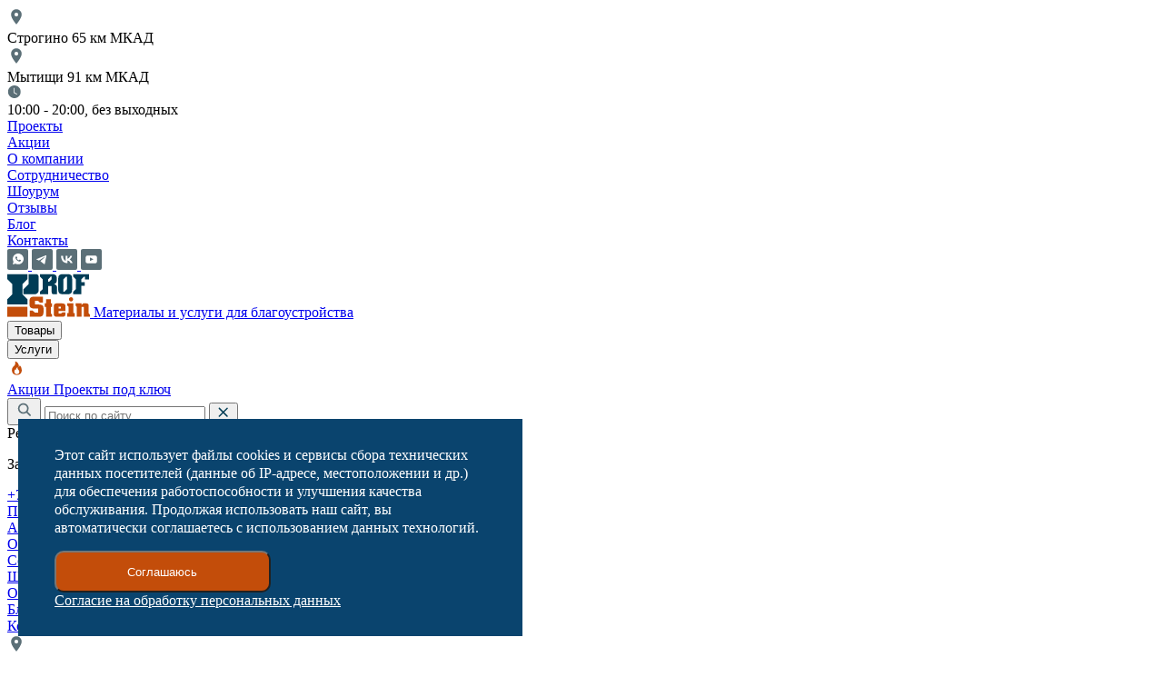

--- FILE ---
content_type: text/html; charset=UTF-8
request_url: https://profstein.ru/catalog/stroitelnye-bloki/keramicheskie-bloki/38-ceramic-thermo-10-7-nf/
body_size: 34617
content:
<!DOCTYPE html>
<html lang="ru" class="html-init">
<head>
    <meta charset="UTF-8">
    <meta name="viewport" content="width=device-width, initial-scale=1">
    <meta http-equiv="Content-Type" content="text/html; charset=UTF-8" />
<meta name="robots" content="index, follow" />
<meta name="keywords" content="Керамический блок 38 Ceramic Thermo 10,7 NF BRAER купить,
Керамический блок 38 Ceramic Thermo 10,7 NF BRAER в Москве,
каталог Керамический блок 38 Ceramic Thermo 10,7 NF BRAER,
Керамический блок 38 Ceramic Thermo 10,7 NF BRAER,
Керамический блок 38 Ceramic Thermo 10,7 NF BRAER цена
Керамический блок 38 Ceramic Thermo 10,7 NF BRAER с доставкой" />
<meta name="description" content="Керамический блок 38 Ceramic Thermo 10,7 NF BRAER по цене 229.24 &#8381; купить в Москве ✓Производство - завод BRAER ✓Доставка по Москве и области ✓Премиальные материалы для благоустройства в компании ProfStein. Закажите прямо сейчас! ☎ +7 (495) 960-78-99" />
<link href="/bitrix/js/ui/design-tokens/dist/ui.design-tokens.css?176234227626358" type="text/css"  rel="stylesheet" />
<link href="/bitrix/js/ui/fonts/opensans/ui.font.opensans.css?17623422772555" type="text/css"  rel="stylesheet" />
<link href="/bitrix/js/main/popup/dist/main.popup.bundle.css?176234228331694" type="text/css"  rel="stylesheet" />
<link href="/local/components/devade/ajax.reviews/templates/modal_form/style.css?176537438956" type="text/css"  rel="stylesheet" />
<link href="/local/components/devade/ajax.feedback/templates/modal_product_form/style.css?176856929556" type="text/css"  rel="stylesheet" />
<link href="/local/components/devade/ajax.feedback/templates/have_questions/style.css?176537438956" type="text/css"  rel="stylesheet" />
<link href="/frontend/src/styles/common/libs/swiper-bundle.min.css?176537438816493" type="text/css"  data-template-style="true"  rel="stylesheet" />
<link href="/frontend/src/styles/common/libs/select2.min.css?176537438816264" type="text/css"  data-template-style="true"  rel="stylesheet" />
<link href="/frontend/src/styles/common/libs/twentytwenty.css?17653743886537" type="text/css"  data-template-style="true"  rel="stylesheet" />
<link href="/frontend/src/styles/common/libs/toast.min.css?17653743882293" type="text/css"  data-template-style="true"  rel="stylesheet" />
<link href="/frontend/dist/main.css?1769081582298834" type="text/css"  data-template-style="true"  rel="stylesheet" />
<link href="/local/components/devade/ajax.feedback/templates/modal_form/style.css?176537438956" type="text/css"  data-template-style="true"  rel="stylesheet" />
<link href="/local/templates/profstein/styles.css?1768569295364" type="text/css"  data-template-style="true"  rel="stylesheet" />
<link href="/local/templates/profstein/template_styles.css?17685692955318" type="text/css"  data-template-style="true"  rel="stylesheet" />
<script>if(!window.BX)window.BX={};if(!window.BX.message)window.BX.message=function(mess){if(typeof mess==='object'){for(let i in mess) {BX.message[i]=mess[i];} return true;}};</script>
<script>(window.BX||top.BX).message({"JS_CORE_LOADING":"Загрузка...","JS_CORE_NO_DATA":"- Нет данных -","JS_CORE_WINDOW_CLOSE":"Закрыть","JS_CORE_WINDOW_EXPAND":"Развернуть","JS_CORE_WINDOW_NARROW":"Свернуть в окно","JS_CORE_WINDOW_SAVE":"Сохранить","JS_CORE_WINDOW_CANCEL":"Отменить","JS_CORE_WINDOW_CONTINUE":"Продолжить","JS_CORE_H":"ч","JS_CORE_M":"м","JS_CORE_S":"с","JSADM_AI_HIDE_EXTRA":"Скрыть лишние","JSADM_AI_ALL_NOTIF":"Показать все","JSADM_AUTH_REQ":"Требуется авторизация!","JS_CORE_WINDOW_AUTH":"Войти","JS_CORE_IMAGE_FULL":"Полный размер"});</script>

<script src="/bitrix/js/main/core/core.js?1762342283511455"></script>

<script>BX.Runtime.registerExtension({"name":"main.core","namespace":"BX","loaded":true});</script>
<script>BX.setJSList(["\/bitrix\/js\/main\/core\/core_ajax.js","\/bitrix\/js\/main\/core\/core_promise.js","\/bitrix\/js\/main\/polyfill\/promise\/js\/promise.js","\/bitrix\/js\/main\/loadext\/loadext.js","\/bitrix\/js\/main\/loadext\/extension.js","\/bitrix\/js\/main\/polyfill\/promise\/js\/promise.js","\/bitrix\/js\/main\/polyfill\/find\/js\/find.js","\/bitrix\/js\/main\/polyfill\/includes\/js\/includes.js","\/bitrix\/js\/main\/polyfill\/matches\/js\/matches.js","\/bitrix\/js\/ui\/polyfill\/closest\/js\/closest.js","\/bitrix\/js\/main\/polyfill\/fill\/main.polyfill.fill.js","\/bitrix\/js\/main\/polyfill\/find\/js\/find.js","\/bitrix\/js\/main\/polyfill\/matches\/js\/matches.js","\/bitrix\/js\/main\/polyfill\/core\/dist\/polyfill.bundle.js","\/bitrix\/js\/main\/core\/core.js","\/bitrix\/js\/main\/polyfill\/intersectionobserver\/js\/intersectionobserver.js","\/bitrix\/js\/main\/lazyload\/dist\/lazyload.bundle.js","\/bitrix\/js\/main\/polyfill\/core\/dist\/polyfill.bundle.js","\/bitrix\/js\/main\/parambag\/dist\/parambag.bundle.js"]);
</script>
<script>BX.Runtime.registerExtension({"name":"intranet.design-tokens.bitrix24","namespace":"window","loaded":true});</script>
<script>BX.Runtime.registerExtension({"name":"ui.design-tokens","namespace":"window","loaded":true});</script>
<script>BX.Runtime.registerExtension({"name":"ui.fonts.opensans","namespace":"window","loaded":true});</script>
<script>BX.Runtime.registerExtension({"name":"main.popup","namespace":"BX.Main","loaded":true});</script>
<script>BX.Runtime.registerExtension({"name":"popup","namespace":"window","loaded":true});</script>
<script>(window.BX||top.BX).message({"LANGUAGE_ID":"ru","FORMAT_DATE":"DD.MM.YYYY","FORMAT_DATETIME":"DD.MM.YYYY HH:MI:SS","COOKIE_PREFIX":"BITRIX_SM","SERVER_TZ_OFFSET":"10800","UTF_MODE":"Y","SITE_ID":"s1","SITE_DIR":"\/","USER_ID":"","SERVER_TIME":1769907707,"USER_TZ_OFFSET":0,"USER_TZ_AUTO":"Y","bitrix_sessid":"82727859ba9f32ae1d6c758ba1875de3"});</script>


<script src="/bitrix/js/main/popup/dist/main.popup.bundle.js?1763028169119952"></script>
<script defer src="/frontend/src/js/libs/swiper-bundle.min.js"></script>
<script defer src="/frontend/src/js/libs/jquery-3.5.1.js"></script>
<script defer src="/frontend/src/js/libs/jquery.event.move.js"></script>
<script defer src="/frontend/src/js/libs/jquery.twentytwenty.js"></script>
<script defer src="/frontend/src/js/libs/lazysizes.min.js"></script>
<script defer src="/frontend/src/js/libs/select2.min.js"></script>
<script defer src="/frontend/src/js/libs/toast.min.js"></script>
<script defer src="/frontend/src/js/libs/jquery.validate.min.js"></script>
<script defer src="/local/templates/profstein/static/jquery.maskedinput.min.js"></script>
<script defer src="/local/templates/profstein/static/jquery.validate.min.js"></script>
<script defer src="/frontend/dist/main.js?1769081582624612"></script>



<script src="/local/components/devade/ajax.feedback/templates/modal_form/script.js?17685692953930"></script>
<script src="/local/components/devade/ajax.reviews/templates/modal_form/script.js?17685692953192"></script>
<script src="/local/components/devade/ajax.feedback/templates/modal_product_form/script.js?17685692954317"></script>
<script src="/local/components/devade/ajax.feedback/templates/have_questions/script.js?17685692957225"></script>

    <title>Керамический блок 38 Ceramic Thermo 10,7 NF BRAER купить в Москве в интернет-магазине Profstein</title>
        <script>
        window.constants = {
            RECAPTCHA_PUBLIC_KEY: "6LcSV8sqAAAAAIwQctRBNUW8z1h_DZYGPN90MPUH",
            CHEAPER_FORM_RESULTS_IB: "20",
            FEEDBACK_FORM_TYPE: "FEEDBACK_FORM",
            FEEDBACK_FORM_MESSAGE: "7",
        };
    </script>
	<!-- Yandex.Metrika counter -->
<script type="text/javascript" >
   (function(m,e,t,r,i,k,a){m[i]=m[i]||function(){(m[i].a=m[i].a||[]).push(arguments)};
   m[i].l=1*new Date();
   for (var j = 0; j < document.scripts.length; j++) {if (document.scripts[j].src === r) { return; }}
   k=e.createElement(t),a=e.getElementsByTagName(t)[0],k.async=1,k.src=r,a.parentNode.insertBefore(k,a)})
   (window, document, "script", "https://mc.yandex.ru/metrika/tag.js", "ym");

   ym(93787554, "init", {
        clickmap:true,
        trackLinks:true,
        accurateTrackBounce:true,
        webvisor:true,
        ecommerce:"dataLayer"
   });
</script>
<noscript><div><img src="https://mc.yandex.ru/watch/93787554" style="position:absolute; left:-9999px;" alt="" /></div></noscript>
<!-- /Yandex.Metrika counter -->

<script>
        (function(w,d,u){
                var s=d.createElement('script');s.async=true;s.src=u+'?'+(Date.now()/60000|0);
                var h=d.getElementsByTagName('script')[0];h.parentNode.insertBefore(s,h);
        })(window,document,'https://crmprofstein.ru/upload/crm/site_button/loader_1_pkpwpv.js');
</script>

<script src="/pf.js"></script>    <!-- Marquiz script start -->
<script>
(function(w, d, s, o){
 var j = d.createElement(s); j.async = true; j.src = '//script.marquiz.ru/v2.js';j.onload = function() {
   if (document.readyState !== 'loading') Marquiz.init(o);
   else document.addEventListener("DOMContentLoaded", function() {
     Marquiz.init(o);
   });
 };
 d.head.insertBefore(j, d.head.firstElementChild);
})(window, document, 'script', {
   host: '//quiz.marquiz.ru',
   region: 'ru',
   id: '6818c5b4c0ad210019672068',
   autoOpen: false,
   autoOpenFreq: 'once',
   openOnExit: false,
   disableOnMobile: false
 }
);
</script>
<!-- Marquiz script end --></head>

<body class="body-init">
<header class="header">
    <section class="header__body">
        <div class="header__top">
            <div class="container-grid">
                <div class="header__top-wrap">
                    <div class="header-info">
                        <div class="header-info__city">
                            <div class="header-info__city-block">
                                <div class="icon">
                                    <svg width="20" height="21" viewBox="0 0 20 21" fill="none" xmlns="http://www.w3.org/2000/svg">
<g id="mdi:location">
<path id="Vector" d="M9.99935 10.0833C9.44681 10.0833 8.91691 9.8638 8.52621 9.4731C8.13551 9.0824 7.91602 8.55249 7.91602 7.99996C7.91602 7.44743 8.13551 6.91752 8.52621 6.52682C8.91691 6.13612 9.44681 5.91663 9.99935 5.91663C10.5519 5.91663 11.0818 6.13612 11.4725 6.52682C11.8632 6.91752 12.0827 7.44743 12.0827 7.99996C12.0827 8.27355 12.0288 8.54446 11.9241 8.79722C11.8194 9.04998 11.6659 9.27964 11.4725 9.4731C11.279 9.66655 11.0494 9.82001 10.7966 9.92471C10.5438 10.0294 10.2729 10.0833 9.99935 10.0833ZM9.99935 2.16663C8.45225 2.16663 6.96852 2.78121 5.87456 3.87517C4.7806 4.96913 4.16602 6.45286 4.16602 7.99996C4.16602 12.375 9.99935 18.8333 9.99935 18.8333C9.99935 18.8333 15.8327 12.375 15.8327 7.99996C15.8327 6.45286 15.2181 4.96913 14.1241 3.87517C13.0302 2.78121 11.5464 2.16663 9.99935 2.16663Z" fill="#5B6F77"/>
</g>
</svg>
                                </div>
                                <div class="header-info__city-title">Строгино 65 км МКАД</div>
                            </div>
                            <div class="header-info__city-block">
                                <div class="icon">
                                    <svg width="20" height="21" viewBox="0 0 20 21" fill="none" xmlns="http://www.w3.org/2000/svg">
<g id="mdi:location">
<path id="Vector" d="M9.99935 10.0833C9.44681 10.0833 8.91691 9.8638 8.52621 9.4731C8.13551 9.0824 7.91602 8.55249 7.91602 7.99996C7.91602 7.44743 8.13551 6.91752 8.52621 6.52682C8.91691 6.13612 9.44681 5.91663 9.99935 5.91663C10.5519 5.91663 11.0818 6.13612 11.4725 6.52682C11.8632 6.91752 12.0827 7.44743 12.0827 7.99996C12.0827 8.27355 12.0288 8.54446 11.9241 8.79722C11.8194 9.04998 11.6659 9.27964 11.4725 9.4731C11.279 9.66655 11.0494 9.82001 10.7966 9.92471C10.5438 10.0294 10.2729 10.0833 9.99935 10.0833ZM9.99935 2.16663C8.45225 2.16663 6.96852 2.78121 5.87456 3.87517C4.7806 4.96913 4.16602 6.45286 4.16602 7.99996C4.16602 12.375 9.99935 18.8333 9.99935 18.8333C9.99935 18.8333 15.8327 12.375 15.8327 7.99996C15.8327 6.45286 15.2181 4.96913 14.1241 3.87517C13.0302 2.78121 11.5464 2.16663 9.99935 2.16663Z" fill="#5B6F77"/>
</g>
</svg>
                                </div>
                                <div class="header-info__city-title">Мытищи 91 км МКАД</div>
                            </div>
                        </div>
                                                    <div class="header-info__schedule">
                                <div class="icon">
                                    <svg width="15" height="14" viewBox="0 0 15 14" fill="none" xmlns="http://www.w3.org/2000/svg">
<g id="bi:clock-fill" clip-path="url(#clip0_4_203)">
<path id="Vector" d="M14.834 7C14.834 8.85652 14.0965 10.637 12.7837 11.9497C11.471 13.2625 9.6905 14 7.83398 14C5.97747 14 4.19699 13.2625 2.88424 11.9497C1.57148 10.637 0.833984 8.85652 0.833984 7C0.833984 5.14348 1.57148 3.36301 2.88424 2.05025C4.19699 0.737498 5.97747 0 7.83398 0C9.6905 0 11.471 0.737498 12.7837 2.05025C14.0965 3.36301 14.834 5.14348 14.834 7ZM7.83398 3.0625C7.83398 2.94647 7.78789 2.83519 7.70584 2.75314C7.6238 2.67109 7.51252 2.625 7.39648 2.625C7.28045 2.625 7.16917 2.67109 7.08713 2.75314C7.00508 2.83519 6.95898 2.94647 6.95898 3.0625V7.875C6.95901 7.95212 6.97942 8.02785 7.01814 8.09454C7.05686 8.16123 7.11252 8.2165 7.17948 8.25475L10.242 10.0048C10.3425 10.0591 10.4602 10.0719 10.5701 10.0406C10.6799 10.0092 10.7732 9.93611 10.8299 9.83692C10.8865 9.73774 10.9022 9.62031 10.8734 9.50975C10.8447 9.39919 10.7738 9.30426 10.676 9.24525L7.83398 7.62125V3.0625Z" fill="#5B6F77"/>
</g>
<defs>
<clipPath id="clip0_4_203">
<rect width="14" height="14" fill="white" transform="translate(0.833984)"/>
</clipPath>
</defs>
</svg>
                                </div>
                                10:00 - 20:00, без выходных                            </div>
                                            </div>
                    
    <nav class="header-nav">
                    <div class="header-nav__block">
                <a href="/projects/" class="header-nav__link line-link">Проекты</a>
            </div>
                    <div class="header-nav__block">
                <a href="/promo/" class="header-nav__link line-link">Акции</a>
            </div>
                    <div class="header-nav__block">
                <a href="/about/" class="header-nav__link line-link">О компании</a>
            </div>
                    <div class="header-nav__block">
                <a href="/masterclub/" class="header-nav__link line-link">Сотрудничество</a>
            </div>
                    <div class="header-nav__block">
                <a href="/show-room/" class="header-nav__link line-link">Шоурум</a>
            </div>
                    <div class="header-nav__block">
                <a href="/reviews/" class="header-nav__link line-link">Отзывы</a>
            </div>
                    <div class="header-nav__block">
                <a href="/blog/" class="header-nav__link line-link">Блог</a>
            </div>
                    <div class="header-nav__block">
                <a href="/contacts/" class="header-nav__link line-link">Контакты</a>
            </div>
            </nav>
                    <div class="header-socials">
                                                    <a href="https://wa.me/79305558899" target="_blank" class="header-social">
                                <span class="icon"><svg width="23" height="23" viewBox="0 0 23 23" fill="none" xmlns="http://www.w3.org/2000/svg">
<g id="socials">
<rect id="Rectangle 1" width="23" height="23" rx="2" fill="#5B6F77"/>
<path id="Vector" d="M16.2439 6.75C15.115 5.625 13.6098 5 12.0209 5C8.71777 5 6.04181 7.66667 6.04181 10.9583C6.04181 12 6.33449 13.0417 6.83624 13.9167L6 17L9.1777 16.1667C10.0557 16.625 11.0174 16.875 12.0209 16.875C15.324 16.875 18 14.2083 18 10.9167C17.9582 9.375 17.3728 7.875 16.2439 6.75ZM14.9059 13.0833C14.7805 13.4167 14.1951 13.75 13.9024 13.7917C13.6516 13.8333 13.3171 13.8333 12.9826 13.75C12.7735 13.6667 12.4808 13.5833 12.1463 13.4167C10.6411 12.7917 9.67944 11.2917 9.59582 11.1667C9.5122 11.0833 8.96864 10.375 8.96864 9.625C8.96864 8.875 9.34495 8.54167 9.47038 8.375C9.59582 8.20833 9.76307 8.20833 9.8885 8.20833C9.97212 8.20833 10.0976 8.20833 10.1812 8.20833C10.2648 8.20833 10.3902 8.16667 10.5157 8.45833C10.6411 8.75 10.9338 9.5 10.9756 9.54167C11.0174 9.625 11.0174 9.70833 10.9756 9.79167C10.9338 9.875 10.892 9.95833 10.8084 10.0417C10.7247 10.125 10.6411 10.25 10.5993 10.2917C10.5157 10.375 10.4321 10.4583 10.5157 10.5833C10.5993 10.75 10.892 11.2083 11.3519 11.625C11.9373 12.125 12.3972 12.2917 12.5645 12.375C12.7317 12.4583 12.8153 12.4167 12.899 12.3333C12.9826 12.25 13.2753 11.9167 13.3589 11.75C13.4425 11.5833 13.5679 11.625 13.6934 11.6667C13.8188 11.7083 14.5714 12.0833 14.6969 12.1667C14.8641 12.25 14.9477 12.2917 14.9895 12.3333C15.0314 12.4583 15.0314 12.75 14.9059 13.0833Z" fill="white"/>
</g>
</svg>
</span>
                            </a>
                                                                            <a href="https://t.me/profstein_ru" target="_blank" class="header-social">
                                <span class="icon"><svg width="23" height="23" viewBox="0 0 23 23" fill="none" xmlns="http://www.w3.org/2000/svg">
<rect width="23" height="23" rx="2" fill="#5B6F77"/>
<path d="M16.1 7.2463L14.3719 16.2681C14.3719 16.2681 14.1301 16.8936 13.4659 16.5936L9.47868 13.4278L9.46019 13.4184C9.99878 12.9176 14.1752 9.02906 14.3577 8.85279C14.6403 8.57981 14.4649 8.41729 14.1368 8.62351L7.9677 12.6805L5.58769 11.8512C5.58769 11.8512 5.21315 11.7132 5.17711 11.4133C5.14061 11.1128 5.60002 10.9503 5.60002 10.9503L15.3026 7.00867C15.3026 7.00867 16.1 6.64583 16.1 7.2463V7.2463Z" fill="#FEFEFE"/>
</svg>
</span>
                            </a>
                                                                            <a href="https://vk.com/profsteinn" target="_blank" class="header-social">
                                <span class="icon"><svg width="23" height="23" viewBox="0 0 23 23" fill="none" xmlns="http://www.w3.org/2000/svg">
<g id="socials">
<rect id="Rectangle 1" width="23" height="23" rx="2" fill="#5B6F77"/>
<path id="Vector" d="M12.0649 15.525C7.74293 15.525 5.27772 12.5032 5.175 7.47498H7.33996C7.41107 11.1656 9.00714 12.7288 10.2713 13.0512V7.47498H12.3099V10.6579C13.5583 10.5209 14.8699 9.07047 15.3124 7.47498H17.3509C17.1842 8.30244 16.8518 9.08593 16.3746 9.77641C15.8974 10.4669 15.2856 11.0495 14.5776 11.4879C15.368 11.8884 16.0661 12.4553 16.6258 13.1512C17.1856 13.8471 17.5943 14.6562 17.825 15.525H15.581C15.374 14.7703 14.9531 14.0948 14.3712 13.5831C13.7893 13.0714 13.0722 12.7462 12.3099 12.6482V15.525H12.0649Z" fill="white"/>
</g>
</svg>
</span>
                            </a>
                                                                            <a href="https://www.youtube.com/@profstein_ru" target="_blank" class="header-social">
                                <span class="icon"><svg width="23" height="23" viewBox="0 0 23 23" fill="none" xmlns="http://www.w3.org/2000/svg">
<g id="socials">
<rect id="Rectangle 1" width="23" height="23" rx="2" fill="#5B6F77"/>
<path id="Vector" fill-rule="evenodd" clip-rule="evenodd" d="M6.47593 15.5577C6.25038 15.4909 6.04458 15.3722 5.8759 15.2115C5.70722 15.0509 5.58061 14.8529 5.50675 14.6345C5.08468 13.5052 4.95963 8.78998 5.77249 7.85914C6.04303 7.55633 6.42499 7.3699 6.83547 7.34031C9.01614 7.11142 15.7536 7.14194 16.5273 7.41661C16.745 7.48554 16.9438 7.60165 17.109 7.75625C17.2741 7.91084 17.4012 8.09992 17.4809 8.3093C17.942 9.47667 17.9577 13.7189 17.4184 14.8405C17.2753 15.1324 17.0358 15.3689 16.7384 15.5119C15.9255 15.9086 7.55455 15.901 6.47593 15.5577ZM9.93843 13.345L13.8464 11.3612L9.93843 9.36222V13.345Z" fill="white"/>
</g>
</svg>
</span>
                            </a>
                                            </div>
                </div>
            </div>
        </div>
        <div class="header__bottom">
            <div class="container-grid">
                <div class="header__bottom-wrap">
                    <div class="header-logo">
                        <a href="/" class="header-logo__link">
                            <span class="icon"><svg width="91" height="48" viewBox="0 0 91 48" fill="none" xmlns="http://www.w3.org/2000/svg">
<g id="Group">
<g id="Group_2">
<path id="Vector" d="M39.9148 42.8678C39.9148 46.0277 38.3462 47.6066 35.2089 47.6045H24.7943V40.8378H27.9501L30.503 43.0339H33.8863V38.5402H29.0574C27.6487 38.5402 26.5332 38.1845 25.7109 37.4729C24.8887 36.7614 24.4785 35.7156 24.4806 34.3356V29.6912C24.4806 26.8676 26.0492 25.4559 29.1865 25.4559H39.2566V31.9827H35.9471L33.8925 30.0357H30.5091V34.1142H34.7445C36.4382 34.1142 37.6829 34.3971 38.4785 34.9631C39.4381 35.6521 39.919 36.8024 39.921 38.4141L39.9148 42.8678Z" fill="#C34D0A"/>
<path id="Vector_2" d="M49.3735 47.6039H42.6899V36.8141H41.2781V32.8156H42.6899V28.3527H47.9187V32.8279H49.3612V36.8264H47.9187V43.6331L49.3612 45.3525L49.3735 47.6039Z" fill="#C34D0A"/>
<path id="Vector_3" d="M63.9885 44.9073C63.9885 46.7056 62.9222 47.6048 60.7897 47.6048H54.5766C52.2985 47.6048 51.1584 46.601 51.1564 44.5936V36.1536C51.1564 33.9391 52.2442 32.8308 54.4198 32.8287H59.9562C61.3587 32.8287 62.3522 33.0338 62.9366 33.4439C63.6502 33.9258 64.0059 34.8362 64.0039 36.1752V41.2564H56.5544V44.0246H58.9381L61.0542 42.6435H63.9885V44.9073ZM58.9381 38.4482V36.3782H56.5544V38.4482H58.9381Z" fill="#C34D0A"/>
<path id="Vector_4" d="M74.1449 47.6041H66.111V43.621H67.5566V36.8143L66.111 35.2764V32.8158H72.7946V43.6087H74.1449V47.6041ZM72.4194 28.3559C72.432 28.6597 72.3841 28.963 72.2785 29.2481C72.1729 29.5332 72.0117 29.7945 71.8042 30.0168C71.484 30.335 71.0766 30.5511 70.6335 30.6377C70.1904 30.7244 69.7316 30.6776 69.3151 30.5035C68.8986 30.3293 68.5431 30.0355 68.2936 29.6592C68.0441 29.283 67.9118 28.8412 67.9134 28.3897C67.9008 28.0859 67.9486 27.7827 68.0542 27.4975C68.1598 27.2124 68.3211 26.9511 68.5285 26.7288C68.7405 26.5139 68.995 26.3455 69.2756 26.2343C69.5563 26.1231 69.857 26.0715 70.1587 26.0829C70.4596 26.0706 70.7598 26.1202 71.0408 26.2286C71.3217 26.3371 71.5774 26.5021 71.7919 26.7134C72.0024 26.9304 72.1665 27.1879 72.2744 27.4702C72.3822 27.7526 72.4316 28.0539 72.4194 28.3559Z" fill="#C34D0A"/>
<path id="Vector_5" d="M90.9998 47.6046H84.3192V36.8148H81.7755V47.6046H76.5467V36.8148L75.1349 35.2769V32.8163H81.7755V34.511L83.5964 32.8163H86.5768C87.6225 32.8163 88.3812 33.0152 88.8528 33.413C89.3245 33.8108 89.5593 34.5223 89.5572 35.5476V43.6092L90.9998 45.3285V47.6046Z" fill="#C34D0A"/>
</g>
<path id="Vector_6" d="M22.1887 36.572H0V47.6048H22.1887V36.572Z" fill="#C34D0A"/>
<g id="Group_3">
<path id="Vector_7" d="M16.643 11.7855L22.1887 6.23986V0.691162H16.643H11.0943H5.5487H0V6.23986L5.5487 11.7855V17.3342V22.8798L0 28.4285V33.9741H5.5487H11.0943H16.643H22.1887V28.4285L16.643 22.8798V17.3342V11.7855Z" fill="#003C55"/>
<path id="Vector_8" d="M34.4945 3.44667C34.4945 2.71249 34.2028 2.00839 33.6837 1.48926C33.1646 0.970118 32.4605 0.678467 31.7263 0.678467H23.4002V11.7513L17.8638 17.2877V22.8241H30.1453C30.7177 22.8241 31.2844 22.7113 31.8132 22.4923C32.342 22.2733 32.8225 21.9522 33.2272 21.5475C33.6319 21.1428 33.9529 20.6623 34.172 20.1336C34.391 19.6048 34.5037 19.038 34.5037 18.4657V3.44667H34.4945Z" fill="#003C55"/>
<path id="Vector_9" d="M54.7365 22.7657H51.4485C50.5535 22.7657 49.9106 22.6088 49.48 22.2982C49.0494 21.9875 48.8648 21.3908 48.8648 20.5142V13.7906H45.1093V22.7657H35.9866V19.9729L39.1054 17.2047V6.52867L35.9866 3.4129V0.684692H49.6215C52.89 0.688793 54.5243 2.11083 54.5243 4.95079V7.33144C54.5243 9.71209 53.4713 11.1526 51.3655 11.6529C52.9033 12.0097 54.1829 12.8248 54.552 14.0982C54.6771 14.5985 54.7396 15.9662 54.7396 18.2012L54.7365 22.7657ZM46.0936 9.11232L48.8618 6.28876V3.36369H47.8714L45.0386 6.29799V9.10001L46.0936 9.11232Z" fill="#003C55"/>
<path id="Vector_10" d="M71.3912 17.7953C71.3912 19.5895 70.9954 20.866 70.2039 21.6247C69.4124 22.3834 68.1093 22.7637 66.2946 22.7658H61.2288C59.4366 22.7658 58.1335 22.3854 57.3195 21.6247C56.5054 20.8639 56.0953 19.5875 56.0892 17.7953V5.66138C56.0892 3.85078 56.49 2.5692 57.2918 1.81666C58.0935 1.06412 59.4018 0.688876 61.2165 0.690926H66.2823C68.1154 0.690926 69.4237 1.06617 70.207 1.81666C70.9903 2.56715 71.3809 3.84873 71.3788 5.66138L71.3912 17.7953ZM62.8897 19.9637L65.6579 17.1433V3.41299H64.6675L61.8347 6.34421V19.9453L62.8897 19.9637Z" fill="#003C55"/>
<path id="Vector_11" d="M72.5998 0.690918V3.41913L75.3957 6.23962V17.3124L72.5998 19.9668V22.7658H81.3934V18.2013H81.3996V13.48H85.2474V9.44458H81.3996V9.43535H81.3904V6.50106L84.3554 3.42836L85.392 3.41606V5.25537V6.47953V6.5472H90.0302V0.690918H72.5998Z" fill="#003C55"/>
</g>
</g>
</svg>
</span>
                            <span class="header-logo__text">Материалы и услуги для благоустройства</span>
                        </a>
                    </div>
                    <div class="header-offers">
                        <div class="header-offers__catalog js-btn-submenu" data-button="catalog">
                            <button class="btn btn_catalog wayra-button">
                                Товары
                            </button>
                        </div>
                        <div class="header-offers__services js-btn-submenu" data-button="services">
                            <button class="btn btn_services wayra-button">
                                Услуги
                            </button>
                        </div>
                        
            <a href="/promo/"
           class="header-offers__link line-link">
                            <div class="icon">
                    <svg width="21" height="21" viewBox="0 0 21 21" fill="none" xmlns="http://www.w3.org/2000/svg">
<g id="bi:fire">
<path id="Vector" d="M10.5285 17.6417C13.5203 17.6417 15.9451 15.7667 15.9451 12.4854C15.9451 11.0792 15.4938 8.73541 13.6882 6.86041C13.9139 8.26666 12.5597 8.73541 12.5597 8.73541C13.2368 6.39166 11.4313 3.11041 8.72293 2.64166C9.04522 4.51666 9.17432 6.39166 6.91737 8.26666C5.7889 9.20416 5.11182 10.8251 5.11182 12.4854C5.11182 15.7667 7.53668 17.6417 10.5285 17.6417ZM10.5285 16.7042C9.03258 16.7042 7.82015 15.7667 7.82015 14.126C7.82015 13.4229 8.04584 12.251 8.94862 11.3135C8.83577 12.0167 9.62571 12.4854 9.62571 12.4854C9.28716 11.3135 10.0771 9.43854 11.4313 9.20416C11.2697 10.1417 11.2056 11.0792 12.334 12.0167C12.8983 12.4854 13.2368 13.2954 13.2368 14.126C13.2368 15.7667 12.0244 16.7042 10.5285 16.7042Z" fill="#C34D0A"/>
</g>
</svg>
                </div>
                        Акции        </a>
            <a href="/projects/"
           class="header-offers__link line-link">
                        Проекты под ключ        </a>
                        </div>
                    <div class="header-search">
    <form action="/search/index.php" class="header-search__form js-header-search-form">
        <button type="button" class="btn btn_search js-search-button-mob">
            <svg width="21" height="21" viewBox="0 0 21 21" fill="none" xmlns="http://www.w3.org/2000/svg">
<g id="Icons">
<path id="Shape" fill-rule="evenodd" clip-rule="evenodd" d="M9.66659 2.67853C6.44492 2.67853 3.83325 5.2902 3.83325 8.51186C3.83325 11.7335 6.44492 14.3452 9.66659 14.3452C10.9769 14.3452 12.1862 13.9132 13.1601 13.1838L16.5774 16.6012C16.9028 16.9266 17.4305 16.9266 17.7559 16.6012C18.0813 16.2757 18.0813 15.7481 17.7559 15.4227L14.3386 12.0053C15.0679 11.0315 15.4999 9.82214 15.4999 8.51186C15.4999 5.2902 12.8882 2.67853 9.66659 2.67853ZM5.49992 8.51186C5.49992 6.21067 7.3654 4.34519 9.66659 4.34519C11.9678 4.34519 13.8333 6.21067 13.8333 8.51186C13.8333 10.813 11.9678 12.6785 9.66659 12.6785C7.3654 12.6785 5.49992 10.813 5.49992 8.51186Z" fill="#5B6F77"/>
</g>
</svg>
        </button>
        <input name="s" type="hidden" value="Поиск"/>
        <input
                name="q"
                type="text"
                class="header-search__input js-header-search-body border-bottom-anim"
                autocomplete="off"
                placeholder="Поиск по сайту"/>
        <span class="focus-border"></span>
        <button type="button" class="btn btn_close js-search-button-close">
            <svg width="16" height="16" viewBox="0 0 16 16" fill="none" xmlns="http://www.w3.org/2000/svg">
<g id="iconamoon:close-light">
<path id="Vector" d="M3.3335 3.33331L12.0002 12M3.3335 12L12.0002 3.33331" stroke="#003C55" stroke-width="1.5" stroke-linecap="round" stroke-linejoin="round"/>
</g>
</svg>
        </button>
        <div class="header-recommend js-header-recommend hide">
            <div class="header-recommend__title">Рекомендуем</div>
            <div class="header-recommend__list js-header-recommend-list">
                <p class="typo">Загрузка данных</p>
                            </div>
        </div>
    </form>
</div>                                            <div class="header-contacts">
                                                            <div class="header-contact">
                                    <a href="tel:+74959607899"
                                       class="header-contact__link line-link">
                                        +7 (495) 960-78-99                                    </a>
                                </div>
                                                    </div>
                                        <div class="burger-btn js-burger-btn">
                        <div class="burger js-burger">
                            <span></span>
                        </div>
                    </div>
                </div>
            </div>
        </div>

    </section>
    <section class="mob-header hide js-mob-header">
        <div class="mob-header__body">
            <div class="container">
                <div class="mob-header__wrap">
                    
    <nav class="header-nav">
                    <div class="header-nav__block">
                <a href="/projects/"
                   class="header-nav__link">
                    Проекты                </a>
            </div>
                    <div class="header-nav__block">
                <a href="/promo/"
                   class="header-nav__link">
                    Акции                </a>
            </div>
                    <div class="header-nav__block">
                <a href="/about/"
                   class="header-nav__link">
                    О компании                </a>
            </div>
                    <div class="header-nav__block">
                <a href="/masterclub/"
                   class="header-nav__link">
                    Сотрудничество                </a>
            </div>
                    <div class="header-nav__block">
                <a href="/show-room/"
                   class="header-nav__link">
                    Шоурум                </a>
            </div>
                    <div class="header-nav__block">
                <a href="/reviews/"
                   class="header-nav__link">
                    Отзывы                </a>
            </div>
                    <div class="header-nav__block">
                <a href="/blog/"
                   class="header-nav__link">
                    Блог                </a>
            </div>
                    <div class="header-nav__block">
                <a href="/contacts/"
                   class="header-nav__link">
                    Контакты                </a>
            </div>
            </nav>
                    <div class="header-info">
                        <div class="header-info__city">
                            <div class="icon">
                                <svg width="20" height="21" viewBox="0 0 20 21" fill="none" xmlns="http://www.w3.org/2000/svg">
<g id="mdi:location">
<path id="Vector" d="M9.99935 10.0833C9.44681 10.0833 8.91691 9.8638 8.52621 9.4731C8.13551 9.0824 7.91602 8.55249 7.91602 7.99996C7.91602 7.44743 8.13551 6.91752 8.52621 6.52682C8.91691 6.13612 9.44681 5.91663 9.99935 5.91663C10.5519 5.91663 11.0818 6.13612 11.4725 6.52682C11.8632 6.91752 12.0827 7.44743 12.0827 7.99996C12.0827 8.27355 12.0288 8.54446 11.9241 8.79722C11.8194 9.04998 11.6659 9.27964 11.4725 9.4731C11.279 9.66655 11.0494 9.82001 10.7966 9.92471C10.5438 10.0294 10.2729 10.0833 9.99935 10.0833ZM9.99935 2.16663C8.45225 2.16663 6.96852 2.78121 5.87456 3.87517C4.7806 4.96913 4.16602 6.45286 4.16602 7.99996C4.16602 12.375 9.99935 18.8333 9.99935 18.8333C9.99935 18.8333 15.8327 12.375 15.8327 7.99996C15.8327 6.45286 15.2181 4.96913 14.1241 3.87517C13.0302 2.78121 11.5464 2.16663 9.99935 2.16663Z" fill="#5B6F77"/>
</g>
</svg>
                            </div>
                            г. Москва
                        </div>
                                                    <div class="header-info__schedule">
                                <div class="icon">
                                    <svg width="15" height="14" viewBox="0 0 15 14" fill="none" xmlns="http://www.w3.org/2000/svg">
<g id="bi:clock-fill" clip-path="url(#clip0_4_203)">
<path id="Vector" d="M14.834 7C14.834 8.85652 14.0965 10.637 12.7837 11.9497C11.471 13.2625 9.6905 14 7.83398 14C5.97747 14 4.19699 13.2625 2.88424 11.9497C1.57148 10.637 0.833984 8.85652 0.833984 7C0.833984 5.14348 1.57148 3.36301 2.88424 2.05025C4.19699 0.737498 5.97747 0 7.83398 0C9.6905 0 11.471 0.737498 12.7837 2.05025C14.0965 3.36301 14.834 5.14348 14.834 7ZM7.83398 3.0625C7.83398 2.94647 7.78789 2.83519 7.70584 2.75314C7.6238 2.67109 7.51252 2.625 7.39648 2.625C7.28045 2.625 7.16917 2.67109 7.08713 2.75314C7.00508 2.83519 6.95898 2.94647 6.95898 3.0625V7.875C6.95901 7.95212 6.97942 8.02785 7.01814 8.09454C7.05686 8.16123 7.11252 8.2165 7.17948 8.25475L10.242 10.0048C10.3425 10.0591 10.4602 10.0719 10.5701 10.0406C10.6799 10.0092 10.7732 9.93611 10.8299 9.83692C10.8865 9.73774 10.9022 9.62031 10.8734 9.50975C10.8447 9.39919 10.7738 9.30426 10.676 9.24525L7.83398 7.62125V3.0625Z" fill="#5B6F77"/>
</g>
<defs>
<clipPath id="clip0_4_203">
<rect width="14" height="14" fill="white" transform="translate(0.833984)"/>
</clipPath>
</defs>
</svg>
                                </div>
                                10:00 - 20:00, без выходных                            </div>
                                            </div>
                    <div class="mob-header__contacts">
                                                                                    <div class="header-contacts">
                                    <div class="header-contact">
                                        <a href="tel:+74959607899"
                                           class="header-contact__link">+7 (495) 960-78-99</a>
                                    </div>
                                </div>
                                                                            <div class="header-socials">
                                                            <a href="https://vk.com/profsteinn" class="header-social">
                                    <span class="icon"><svg width="23" height="23" viewBox="0 0 23 23" fill="none" xmlns="http://www.w3.org/2000/svg">
<g id="socials">
<rect id="Rectangle 1" width="23" height="23" rx="2" fill="#5B6F77"/>
<path id="Vector" d="M12.0649 15.525C7.74293 15.525 5.27772 12.5032 5.175 7.47498H7.33996C7.41107 11.1656 9.00714 12.7288 10.2713 13.0512V7.47498H12.3099V10.6579C13.5583 10.5209 14.8699 9.07047 15.3124 7.47498H17.3509C17.1842 8.30244 16.8518 9.08593 16.3746 9.77641C15.8974 10.4669 15.2856 11.0495 14.5776 11.4879C15.368 11.8884 16.0661 12.4553 16.6258 13.1512C17.1856 13.8471 17.5943 14.6562 17.825 15.525H15.581C15.374 14.7703 14.9531 14.0948 14.3712 13.5831C13.7893 13.0714 13.0722 12.7462 12.3099 12.6482V15.525H12.0649Z" fill="white"/>
</g>
</svg>
</span>
                                </a>
                                                                                        <a href="https://www.youtube.com/@profstein_ru" class="header-social">
                                    <span class="icon"><svg width="23" height="23" viewBox="0 0 23 23" fill="none" xmlns="http://www.w3.org/2000/svg">
<g id="socials">
<rect id="Rectangle 1" width="23" height="23" rx="2" fill="#5B6F77"/>
<path id="Vector" fill-rule="evenodd" clip-rule="evenodd" d="M6.47593 15.5577C6.25038 15.4909 6.04458 15.3722 5.8759 15.2115C5.70722 15.0509 5.58061 14.8529 5.50675 14.6345C5.08468 13.5052 4.95963 8.78998 5.77249 7.85914C6.04303 7.55633 6.42499 7.3699 6.83547 7.34031C9.01614 7.11142 15.7536 7.14194 16.5273 7.41661C16.745 7.48554 16.9438 7.60165 17.109 7.75625C17.2741 7.91084 17.4012 8.09992 17.4809 8.3093C17.942 9.47667 17.9577 13.7189 17.4184 14.8405C17.2753 15.1324 17.0358 15.3689 16.7384 15.5119C15.9255 15.9086 7.55455 15.901 6.47593 15.5577ZM9.93843 13.345L13.8464 11.3612L9.93843 9.36222V13.345Z" fill="white"/>
</g>
</svg>
</span>
                                </a>
                                                                                        <a href="https://wa.me/79305558899" class="header-social">
                                    <span class="icon"><svg width="23" height="23" viewBox="0 0 23 23" fill="none" xmlns="http://www.w3.org/2000/svg">
<g id="socials">
<rect id="Rectangle 1" width="23" height="23" rx="2" fill="#5B6F77"/>
<path id="Vector" d="M16.2439 6.75C15.115 5.625 13.6098 5 12.0209 5C8.71777 5 6.04181 7.66667 6.04181 10.9583C6.04181 12 6.33449 13.0417 6.83624 13.9167L6 17L9.1777 16.1667C10.0557 16.625 11.0174 16.875 12.0209 16.875C15.324 16.875 18 14.2083 18 10.9167C17.9582 9.375 17.3728 7.875 16.2439 6.75ZM14.9059 13.0833C14.7805 13.4167 14.1951 13.75 13.9024 13.7917C13.6516 13.8333 13.3171 13.8333 12.9826 13.75C12.7735 13.6667 12.4808 13.5833 12.1463 13.4167C10.6411 12.7917 9.67944 11.2917 9.59582 11.1667C9.5122 11.0833 8.96864 10.375 8.96864 9.625C8.96864 8.875 9.34495 8.54167 9.47038 8.375C9.59582 8.20833 9.76307 8.20833 9.8885 8.20833C9.97212 8.20833 10.0976 8.20833 10.1812 8.20833C10.2648 8.20833 10.3902 8.16667 10.5157 8.45833C10.6411 8.75 10.9338 9.5 10.9756 9.54167C11.0174 9.625 11.0174 9.70833 10.9756 9.79167C10.9338 9.875 10.892 9.95833 10.8084 10.0417C10.7247 10.125 10.6411 10.25 10.5993 10.2917C10.5157 10.375 10.4321 10.4583 10.5157 10.5833C10.5993 10.75 10.892 11.2083 11.3519 11.625C11.9373 12.125 12.3972 12.2917 12.5645 12.375C12.7317 12.4583 12.8153 12.4167 12.899 12.3333C12.9826 12.25 13.2753 11.9167 13.3589 11.75C13.4425 11.5833 13.5679 11.625 13.6934 11.6667C13.8188 11.7083 14.5714 12.0833 14.6969 12.1667C14.8641 12.25 14.9477 12.2917 14.9895 12.3333C15.0314 12.4583 15.0314 12.75 14.9059 13.0833Z" fill="white"/>
</g>
</svg>
</span>
                                </a>
                                                    </div>
                    </div>
                </div>
            </div>
        </div>

    </section>

    
<!--<section class="header-catalog-menu js-submenu" data-content="catalog">-->
<section class="header-catalog-menu js-submenu hide" data-content="catalog">
    <div class="header-catalog-menu__body js-submenu-body">
        <div class="container header-catalog-menu__wrap">
            <div class="header-catalog-menu__navs">
                <div class="mob-close">
                    <div class="mob-close__button js-mob-close-button">
                        <div class="icon">
                            <svg width="16" height="16" viewBox="0 0 16 16" fill="none" xmlns="http://www.w3.org/2000/svg">
<g id="iconamoon:close-light">
<path id="Vector" d="M3.3335 3.33331L12.0002 12M3.3335 12L12.0002 3.33331" stroke="#003C55" stroke-width="1.5" stroke-linecap="round" stroke-linejoin="round"/>
</g>
</svg>
                        </div>
                        Товары
                    </div>
                </div>
                                                                        <div class="header-catalog-menu__block js-submenu-nav active">
        <a href="/catalog/trotuarnaya-plitka/" class="header-catalog-menu__nav">
            <div class="header-catalog-menu__nav-icon">
                <svg width="48" height="49" viewBox="0 0 48 49" fill="none" xmlns="http://www.w3.org/2000/svg">
<g clip-path="url(#clip0_279_346)">
<path d="M24.4138 24.9138H46.7586V47.2586L24.4138 47.6724V24.9138Z" fill="#EDF3F5"/>
<rect x="1.65515" y="1.32764" width="22.3448" height="23.1724" fill="#EDF3F5"/>
<path d="M0 0.5V48.5H48V0.5H0ZM46.6652 23.87H24.8543V1.83482H46.6652V23.87ZM35.063 25.2048V47.1652H24.8543V25.2048H35.063ZM23.5195 23.87H12.7662V1.83482H23.5195V23.87ZM11.4314 1.83482V23.87H1.33482V1.83482H11.4314ZM1.33482 25.2048H23.5195V47.1652H1.33482V25.2048ZM36.3978 47.1652V25.2048H46.6652V47.1652H36.3978Z" fill="#0B4772"/>
</g>
<rect x="0.827586" y="1.32759" width="46.3448" height="46.3448" rx="1.45813" stroke="#0B4772" stroke-width="1.65517"/>
<defs>
<clipPath id="clip0_279_346">
<rect y="0.5" width="48" height="48" rx="2.28571" fill="white"/>
</clipPath>
</defs>
</svg>
            </div>
            <div class="header-catalog-menu__nav-title">
                Тротуарная плитка            </div>
        </a>
        <div class="header-catalog-menu__submenu js-submenu-container">
            <div class="header-catalog-menu__submenu-wrap">
                                    <a href="/catalog/trotuarnaya-plitka/" class="header-catalog-menu__submenu-header">
                        Тротуарная плитка                    </a>
                
                                        <a href="/promo/zimnyaya-vygoda/" class="header-catalog-menu__promo"
                 id="bx_3218110189_1971">
                <div class="header-catalog-menu__promo-info">
                    <div class="header-catalog-menu__promo-type">Акция</div>
                    <div class="header-catalog-menu__promo-title">
                        Зафиксируйте скидку 15% на благоустройство в 2026 году                    </div>
                                            <div class="header-catalog-menu__promo-text">
                            Получите скидку 15&#37; на все работы по благоустройству в 2026 году                        </div>
                                    </div>
                <div
                   class="header-catalog-menu__promo-image">
                    <img src="/upload/dev2fun.imagecompress/webp/resize_cache/iblock/7ea/bnu1rxbgmgnod0013f6m0zo3eszgdphu/400_300_0/Frame-4-_6_.webp"
                         alt="Акция Зафиксируйте скидку 15% на благоустройство в 2026 году">
                </div>
            </a>
    
                
                                                                                                        <div class="header-catalog-menu__submenu-section">
                        <div class="header-catalog-menu__submenu-section-wrap">
                            <div class="header-catalog-menu__submenu-title">
                                Производитель                            </div>
                            
                    <a href="/catalog/trotuarnaya-plitka/manufacturer_braer/"
           class="header-catalog-menu__submenu-link"
           id="bx_651765591_2592">
            Braer                            <span class="header-catalog-menu__submenu-logo">
                                                <img src="/upload/dev2fun.imagecompress/webp/iblock/c49/2617530dppa0kbi87m49yg7x0w7fl68p/logo-1.webp"
                                                     alt="Braer"
                                                     class="pict">
                                            </span>
                    </a>
                    <a href="/catalog/trotuarnaya-plitka/manufacturer_steingot/"
           class="header-catalog-menu__submenu-link"
           id="bx_651765591_2593">
            Steingot                            <span class="header-catalog-menu__submenu-logo">
                                                <img src="/upload/dev2fun.imagecompress/webp/iblock/9e8/er99kle9te0yfnkexs7ifshrrvdmsonu/Braer.webp"
                                                     alt="Steingot"
                                                     class="pict">
                                            </span>
                    </a>
                    <a href="/catalog/trotuarnaya-plitka/manufacturer_stellard/"
           class="header-catalog-menu__submenu-link"
           id="bx_651765591_32384">
            Stellard                            <span class="header-catalog-menu__submenu-logo">
                                                <img src="/upload/dev2fun.imagecompress/webp/iblock/692/kx23ie8oxuepoo056h56gzemlg4hgu50/stellard.webp"
                                                     alt="Stellard"
                                                     class="pict">
                                            </span>
                    </a>
                    <a href="/catalog/trotuarnaya-plitka/manufacturer_steinrus/"
           class="header-catalog-menu__submenu-link"
           id="bx_651765591_2594">
            SteinRus                            <span class="header-catalog-menu__submenu-logo">
                                                <img src="/upload/dev2fun.imagecompress/webp/iblock/bdd/1pm2hldoym6r8b7qa8hc4updhq0jhniw/Braer.webp"
                                                     alt="SteinRus"
                                                     class="pict">
                                            </span>
                    </a>
                    <a href="/catalog/trotuarnaya-plitka/manufacturer_342-mz/"
           class="header-catalog-menu__submenu-link"
           id="bx_651765591_3022">
            342 МЗ                            <span class="header-catalog-menu__submenu-logo">
                                                <img src="/upload/dev2fun.imagecompress/webp/iblock/09f/dfwa7i286b4frekc6xsrd1ld2a1m242u/Braer.webp"
                                                     alt="342 МЗ"
                                                     class="pict">
                                            </span>
                    </a>
                    <a href="/catalog/trotuarnaya-plitka/manufacturer_vybor/"
           class="header-catalog-menu__submenu-link"
           id="bx_651765591_4840">
            Выбор                            <span class="header-catalog-menu__submenu-logo">
                                                <img src="/upload/dev2fun.imagecompress/webp/iblock/cb9/4lo917z2jnubyncpm7z8wl12nv7ncnra/Braer.webp"
                                                     alt="Выбор"
                                                     class="pict">
                                            </span>
                    </a>
                    <a href="/catalog/trotuarnaya-plitka/manufacturer_nobetek/"
           class="header-catalog-menu__submenu-link"
           id="bx_651765591_4839">
            Нобетек                            <span class="header-catalog-menu__submenu-logo">
                                                <img src="/upload/dev2fun.imagecompress/webp/iblock/5ea/pegb5tcvbgxkb0lu8mqpujsuhf1ekagt/Braer.webp"
                                                     alt="Нобетек"
                                                     class="pict">
                                            </span>
                    </a>
                    <a href="/catalog/klinkernaya_bruschatka/filter/manufacturer-is-lsr/apply/"
           class="header-catalog-menu__submenu-link"
           id="bx_651765591_35186">
            ЛСР                            <span class="header-catalog-menu__submenu-logo">
                                                <img src="/upload/dev2fun.imagecompress/webp/uf/b40/bbvi1ppi7saxv7yxaz5hfrpe9kq8dz9m/8e36abcb414ec633fb99f9cab1666d87.webp"
                                                     alt="ЛСР"
                                                     class="pict">
                                            </span>
                    </a>
                            </div>
                    </div>
                                                                                
                            <div class="header-catalog-menu__submenu-section">
                        <div class="header-catalog-menu__submenu-section-wrap">
                            <div class="header-catalog-menu__submenu-title">
                                Вид                            </div>
                            
                    <a href="/catalog/trotuarnaya-plitka/filter/vid-is-бетонная/apply/"
           class="header-catalog-menu__submenu-link"
           id="bx_1373509569_3032">
            Бетонная                    </a>
                    <a href="/catalog/trotuarnaya-plitka/filter/vid-is-брусчатка%20тротуарная/apply/"
           class="header-catalog-menu__submenu-link"
           id="bx_1373509569_3035">
            Брусчатка тротуарная                    </a>
                    <a href="/catalog/trotuarnaya-plitka/filter/vid-is-газонная%20решетка/apply/"
           class="header-catalog-menu__submenu-link"
           id="bx_1373509569_3036">
            Газонная решетка                    </a>
                    <a href="/catalog/trotuarnaya-plitka/filter/vid-is-крупноформатная/apply/"
           class="header-catalog-menu__submenu-link"
           id="bx_1373509569_3037">
            Крупноформатная                    </a>
                    <a href="/catalog/trotuarnaya-plitka/filter/vid-is-мультиформатная/apply/"
           class="header-catalog-menu__submenu-link"
           id="bx_1373509569_3038">
            Мультиформатная                    </a>
                    <a href="/catalog/trotuarnaya-plitka/vid_klinkernaya/"
           class="header-catalog-menu__submenu-link"
           id="bx_1373509569_35187">
            Клинкерная                    </a>
                            </div>
                    </div>
                                                                                            </div>
        </div>
    </div>
            <div class="header-catalog-menu__block js-submenu-nav ">
        <a href="/catalog/bordyury/" class="header-catalog-menu__nav">
            <div class="header-catalog-menu__nav-icon">
                <svg width="48" height="49" viewBox="0 0 48 49" fill="none" xmlns="http://www.w3.org/2000/svg">
<g clip-path="url(#clip0_279_354)">
<path d="M0.375 0.875H47.625V48.125H0.375V0.875Z" stroke="#0B4772" stroke-width="1.5"/>
<path d="M47.625 18.5L24.375 30.5V42.5L47.625 30.5V18.5ZM24.375 30.5L0.375 18.5V30.5L24.375 42.5V30.5ZM47.625 15.5L24.375 27.875V30.5L47.625 18.5V15.5Z" fill="#EDF3F5"/>
<path d="M0.375 14.375L24.375 26.75M0.375 14.375V18.5M0.375 14.375V5.75L11.5862 12.0862L24.375 18.5L47.625 5.75V14.375M24.375 26.75L47.625 14.375M24.375 26.75V30.5M0.375 18.5L24.375 30.5M0.375 18.5V30.5L24.375 42.5M47.625 14.375V18.5M24.375 30.5L47.625 18.5M24.375 30.5V42.5M47.625 18.5V30.5L24.375 42.5" stroke="#0B4772" stroke-width="1.5"/>
</g>
<rect x="0.827586" y="1.32759" width="46.3448" height="46.3448" rx="1.45813" stroke="#0B4772" stroke-width="1.65517"/>
<defs>
<clipPath id="clip0_279_354">
<rect y="0.5" width="48" height="48" rx="2.28571" fill="white"/>
</clipPath>
</defs>
</svg>
            </div>
            <div class="header-catalog-menu__nav-title">
                Бордюры            </div>
        </a>
        <div class="header-catalog-menu__submenu js-submenu-container">
            <div class="header-catalog-menu__submenu-wrap">
                                    <a href="/catalog/bordyury/" class="header-catalog-menu__submenu-header">
                        Бордюры                    </a>
                
                                        <a href="/promo/dizayn-proekt-moshcheniya-v-podarok/" class="header-catalog-menu__promo"
                 id="bx_3485106786_1972">
                <div class="header-catalog-menu__promo-info">
                    <div class="header-catalog-menu__promo-type">Акция</div>
                    <div class="header-catalog-menu__promo-title">
                        Дизайн-проект мощения в подарок                    </div>
                                            <div class="header-catalog-menu__promo-text">
                            Получите дизайн-проект мощения совершенно бесплатно!                        </div>
                                    </div>
                <div
                   class="header-catalog-menu__promo-image">
                    <img src="/upload/dev2fun.imagecompress/webp/resize_cache/iblock/611/7kxhm2we9a2vuoj8x2wkw9gxtrsu947a/400_300_0/dizajn-proekt-v-podarok.webp"
                         alt="Дизайн-проект мощения в подарок">
                </div>
            </a>
    
                
                                                                                                        <div class="header-catalog-menu__submenu-section">
                        <div class="header-catalog-menu__submenu-section-wrap">
                            <div class="header-catalog-menu__submenu-title">
                                Производитель                            </div>
                            
                    <a href="/catalog/bordyury/manufacturer_braer/"
           class="header-catalog-menu__submenu-link"
           id="bx_3099439860_2595">
            Braer                            <span class="header-catalog-menu__submenu-logo">
                                                <img src="/upload/dev2fun.imagecompress/webp/iblock/873/ounue17cfdovlylei7nqdf23jlryo5tq/fccb1da403c0b925601ab89010020afe.webp"
                                                     alt="Braer"
                                                     class="pict">
                                            </span>
                    </a>
                    <a href="/catalog/bordyury/manufacturer_steingot/"
           class="header-catalog-menu__submenu-link"
           id="bx_3099439860_2596">
            Steingot                            <span class="header-catalog-menu__submenu-logo">
                                                <img src="/upload/dev2fun.imagecompress/webp/iblock/9e8/er99kle9te0yfnkexs7ifshrrvdmsonu/Braer.webp"
                                                     alt="Steingot"
                                                     class="pict">
                                            </span>
                    </a>
                    <a href="/catalog/bordyury/manufacturer_vybor/"
           class="header-catalog-menu__submenu-link"
           id="bx_3099439860_5165">
            Выбор                            <span class="header-catalog-menu__submenu-logo">
                                                <img src="/upload/dev2fun.imagecompress/webp/iblock/cb9/4lo917z2jnubyncpm7z8wl12nv7ncnra/Braer.webp"
                                                     alt="Выбор"
                                                     class="pict">
                                            </span>
                    </a>
                    <a href="/catalog/bordyury/manufacturer_steinrus/"
           class="header-catalog-menu__submenu-link"
           id="bx_3099439860_5166">
            SteinRus                            <span class="header-catalog-menu__submenu-logo">
                                                <img src="/upload/dev2fun.imagecompress/webp/iblock/bdd/1pm2hldoym6r8b7qa8hc4updhq0jhniw/Braer.webp"
                                                     alt="SteinRus"
                                                     class="pict">
                                            </span>
                    </a>
                    <a href="/catalog/bordyury/manufacturer_stellard/"
           class="header-catalog-menu__submenu-link"
           id="bx_3099439860_7515">
            Stellard                            <span class="header-catalog-menu__submenu-logo">
                                                <img src="/upload/dev2fun.imagecompress/webp/iblock/692/kx23ie8oxuepoo056h56gzemlg4hgu50/stellard.webp"
                                                     alt="Stellard"
                                                     class="pict">
                                            </span>
                    </a>
                    <a href="/catalog/bordyury/manufacturer_342-mz/"
           class="header-catalog-menu__submenu-link"
           id="bx_3099439860_5167">
            342 МЗ                            <span class="header-catalog-menu__submenu-logo">
                                                <img src="/upload/dev2fun.imagecompress/webp/iblock/09f/dfwa7i286b4frekc6xsrd1ld2a1m242u/Braer.webp"
                                                     alt="342 МЗ"
                                                     class="pict">
                                            </span>
                    </a>
                    <a href="/catalog/bordyury/manufacturer_nobetek/"
           class="header-catalog-menu__submenu-link"
           id="bx_3099439860_5168">
            Нобетек                            <span class="header-catalog-menu__submenu-logo">
                                                <img src="/upload/dev2fun.imagecompress/webp/iblock/5ea/pegb5tcvbgxkb0lu8mqpujsuhf1ekagt/Braer.webp"
                                                     alt="Нобетек"
                                                     class="pict">
                                            </span>
                    </a>
                            </div>
                    </div>
                                                                                
                            <div class="header-catalog-menu__submenu-section">
                        <div class="header-catalog-menu__submenu-section-wrap">
                            <div class="header-catalog-menu__submenu-title">
                                Виды бордюров                            </div>
                            
                    <a href="/catalog/bordyury/shape_trotuarnyy/"
           class="header-catalog-menu__submenu-link"
           id="bx_565502798_2609">
            Тротуарный бордюр                    </a>
                    <a href="/catalog/bordyury/shape_dorozhnyy/"
           class="header-catalog-menu__submenu-link"
           id="bx_565502798_2610">
            Дорожный бордюр                    </a>
                    <a href="/catalog/bordyury/vid_metallicheskiy/"
           class="header-catalog-menu__submenu-link"
           id="bx_565502798_2952">
            Металлический бордюр                    </a>
                    <a href="/catalog/bordyury/vid_plastikovyy/"
           class="header-catalog-menu__submenu-link"
           id="bx_565502798_2951">
            Пластиковый бордюр                    </a>
                    <a href="/catalog/bordyury/shape_sadovyy/"
           class="header-catalog-menu__submenu-link"
           id="bx_565502798_2608">
            Садовый бордюр                    </a>
                            </div>
                    </div>
                                                                                            </div>
        </div>
    </div>
            <div class="header-catalog-menu__block js-submenu-nav ">
        <a href="/catalog/kirpich/" class="header-catalog-menu__nav">
            <div class="header-catalog-menu__nav-icon">
                <svg width="30" height="30" viewBox="0 0 30 30" fill="none" xmlns="http://www.w3.org/2000/svg">
<g clip-path="url(#clip0_448_5095)">
<path d="M30.0001 9.54553L16.3638 20.6819V29.7728L30.0001 18.6364V9.54553Z" fill="#EDF3F5"/>
<path d="M2.5 23.8636L14.7727 30L0 30.2273V0L21.4655 0.775862L2.5 13.6364V23.8636Z" fill="#EDF3F5"/>
<path d="M16.065 20.5044L33.6366 6.32013M16.065 20.5044L2.72754 13.7298M16.065 20.5044V30.4546M33.6366 6.32013L21.9827 0.775879L2.72754 13.7298M33.6366 6.32013V16.0586L16.065 30.4546M2.72754 13.7298V23.8917L16.065 30.4546" stroke="#0B4772" stroke-width="0.909091"/>
</g>
<rect x="0.454545" y="0.454545" width="29.0909" height="29.0909" rx="0.974026" stroke="#0B4772" stroke-width="0.909091"/>
<defs>
<clipPath id="clip0_448_5095">
<rect width="30" height="30" rx="1.42857" fill="white"/>
</clipPath>
</defs>
</svg>
            </div>
            <div class="header-catalog-menu__nav-title">
                Кирпич            </div>
        </a>
        <div class="header-catalog-menu__submenu js-submenu-container">
            <div class="header-catalog-menu__submenu-wrap">
                                    <a href="/catalog/kirpich/" class="header-catalog-menu__submenu-header">
                        Кирпич                    </a>
                
                
                
                                                                                                        <div class="header-catalog-menu__submenu-section">
                        <div class="header-catalog-menu__submenu-section-wrap">
                            <div class="header-catalog-menu__submenu-title">
                                Производитель                            </div>
                            
                    <a href="/catalog/kirpich/manufacturer_braer/"
           class="header-catalog-menu__submenu-link"
           id="bx_3322728009_2598">
            Braer                            <span class="header-catalog-menu__submenu-logo">
                                                <img src="/upload/dev2fun.imagecompress/webp/iblock/873/ounue17cfdovlylei7nqdf23jlryo5tq/fccb1da403c0b925601ab89010020afe.webp"
                                                     alt="Braer"
                                                     class="pict">
                                            </span>
                    </a>
                    <a href="/catalog/kirpich/manufacturer_terex/"
           class="header-catalog-menu__submenu-link"
           id="bx_3322728009_7071">
            Terex                            <span class="header-catalog-menu__submenu-logo">
                                                <img src="/upload/dev2fun.imagecompress/webp/iblock/eea/ago0s9v7gh8ekn9b0a8vgdi0qfa3qmr7/c50c7d9b45ed7096a897bc0480ab1f7e.webp"
                                                     alt="Terex"
                                                     class="pict">
                                            </span>
                    </a>
                    <a href="/catalog/kirpich/manufacturer_vkz/"
           class="header-catalog-menu__submenu-link"
           id="bx_3322728009_7072">
            ВКЗ                            <span class="header-catalog-menu__submenu-logo">
                                                <img src="/upload/dev2fun.imagecompress/webp/iblock/74f/d38a8kaj74me9kuzm38vpeirevgkdfm2/75009c51dd5d117bee82387145e26752.webp"
                                                     alt="ВКЗ"
                                                     class="pict">
                                            </span>
                    </a>
                    <a href="/catalog/kirpich/manufacturer_tandem-donskie-zori/"
           class="header-catalog-menu__submenu-link"
           id="bx_3322728009_7073">
            Тандем                            <span class="header-catalog-menu__submenu-logo">
                                                <img src="/upload/dev2fun.imagecompress/webp/iblock/6be/1b294iuu4x0762rkg18zdyj92n0c4gaz/e5bacbf835e568a11d973930ac9eab1b.webp"
                                                     alt="Тандем"
                                                     class="pict">
                                            </span>
                    </a>
                    <a href="/catalog/kirpich/manufacturer_lsr/"
           class="header-catalog-menu__submenu-link"
           id="bx_3322728009_35273">
            ЛСР                            <span class="header-catalog-menu__submenu-logo">
                                                <img src="/upload/dev2fun.imagecompress/webp/iblock/2df/t3ryzpsmmzj7z5v6kovg40018ubbvv1y/8e36abcb414ec633fb99f9cab1666d87.webp"
                                                     alt="ЛСР"
                                                     class="pict">
                                            </span>
                    </a>
                            </div>
                    </div>
                                                                                
                            <div class="header-catalog-menu__submenu-section">
                        <div class="header-catalog-menu__submenu-section-wrap">
                            <div class="header-catalog-menu__submenu-title">
                                Виды                            </div>
                            
                    <a href="/catalog/kirpich/oblitsovochnyy-kirpich/"
           class="header-catalog-menu__submenu-link"
           id="bx_2970353375_35074">
            Облицовочный кирпич                    </a>
                    <a href="/catalog/kirpich/manufacturer_braer/color_bavarskaya-kladka/"
           class="header-catalog-menu__submenu-link"
           id="bx_2970353375_33800">
            Баварская кладка                    </a>
                    <a href="/catalog/kirpich/manufacturer_braer/color_braerpro/"
           class="header-catalog-menu__submenu-link"
           id="bx_2970353375_33799">
            Braer PRO                    </a>
                    <a href="/catalog/kirpich/format_1-nf-odinarnyy/"
           class="header-catalog-menu__submenu-link"
           id="bx_2970353375_35080">
            Одинарный 1 NF                    </a>
                    <a href="/catalog/kirpich/format_1-4-nf-polutornyy/"
           class="header-catalog-menu__submenu-link"
           id="bx_2970353375_35081">
            Полуторный 1,4 NF                    </a>
                    <a href="/catalog/kirpich/format_0-7-nf-evro/"
           class="header-catalog-menu__submenu-link"
           id="bx_2970353375_35082">
            Евро 0,7 NF                    </a>
                            </div>
                    </div>
                                                                                            </div>
        </div>
    </div>
            <div class="header-catalog-menu__block js-submenu-nav ">
        <a href="/catalog/oblitsovochnye-materialy/" class="header-catalog-menu__nav">
            <div class="header-catalog-menu__nav-icon">
                <svg width="48" height="49" viewBox="0 0 48 49" fill="none" xmlns="http://www.w3.org/2000/svg">
<rect x="0.798046" y="1.29805" width="46.4039" height="46.4039" rx="1.61465" stroke="#0B4772" stroke-width="1.59609"/>
<rect x="46.3448" y="2.15515" width="44.6897" height="44.6897" transform="rotate(90 46.3448 2.15515)" fill="#EDF3F5"/>
<path d="M0.79803 20.3325H14.9261V28.6674H0.79803V20.3325Z" fill="white" stroke="#0B4772" stroke-width="1.59609"/>
<path d="M0.798046 16.2537V7.91877H28.1675V16.2537H0.798046Z" fill="white" stroke="#0B4772" stroke-width="1.59609"/>
<path d="M0.798046 41.0812V32.7463H28.1675V41.0812H0.798046Z" fill="white" stroke="#0B4772" stroke-width="1.59609"/>
<path d="M19.005 28.6674V20.3325H47.202V28.6674H19.005Z" fill="white" stroke="#0B4772" stroke-width="1.59609"/>
<path d="M32.2463 7.91877L47.202 7.91877V16.2537H32.2463V7.91877Z" fill="white" stroke="#0B4772" stroke-width="1.59609"/>
<path d="M32.2463 32.7463H47.202V41.0812H32.2463V32.7463Z" fill="white" stroke="#0B4772" stroke-width="1.59609"/>
</svg>
            </div>
            <div class="header-catalog-menu__nav-title">
                Облицовочные материалы            </div>
        </a>
        <div class="header-catalog-menu__submenu js-submenu-container">
            <div class="header-catalog-menu__submenu-wrap">
                                    <a href="/catalog/oblitsovochnye-materialy/" class="header-catalog-menu__submenu-header">
                        Облицовочные материалы                    </a>
                
                
                
                                                                                                        <div class="header-catalog-menu__submenu-section">
                        <div class="header-catalog-menu__submenu-section-wrap">
                            <div class="header-catalog-menu__submenu-title">
                                Производитель                            </div>
                            
                    <a href="/catalog/oblitsovochnye-materialy/filter/manufacturer-is-white_hills/apply/"
           class="header-catalog-menu__submenu-link"
           id="bx_1574478084_34773">
            White Hills                            <span class="header-catalog-menu__submenu-logo">
                                                <img src="/upload/dev2fun.imagecompress/webp/uf/b48/pvt2b3w9fc7uenndmr8480cvtz3h83cd/white-hills.webp"
                                                     alt="White Hills"
                                                     class="pict">
                                            </span>
                    </a>
                    <a href="/catalog/oblitsovochnye-materialy/iskusstvennyy-kamen/filter/manufacturer-is-leonardo-stoun/apply/"
           class="header-catalog-menu__submenu-link"
           id="bx_1574478084_5990">
            Леонардо Стоун                            <span class="header-catalog-menu__submenu-logo">
                                                <img src="/upload/dev2fun.imagecompress/webp/iblock/9f8/7qk1515yq79vws001b4ymfbdjff6rmp9/leonardo.webp"
                                                     alt="Леонардо Стоун"
                                                     class="pict">
                                            </span>
                    </a>
                    <a href="/catalog/oblitsovochnye-materialy/filter/manufacturer-is-pharaon/apply/"
           class="header-catalog-menu__submenu-link"
           id="bx_1574478084_5909">
            Pharaon                            <span class="header-catalog-menu__submenu-logo">
                                                <img src="/upload/dev2fun.imagecompress/webp/iblock/82e/akjgnvdbl0jlhjo1lga0h8tsr6kbqu18/pharaon.webp"
                                                     alt="Pharaon"
                                                     class="pict">
                                            </span>
                    </a>
                            </div>
                    </div>
                                                                                
                            <div class="header-catalog-menu__submenu-section">
                        <div class="header-catalog-menu__submenu-section-wrap">
                            <div class="header-catalog-menu__submenu-title">
                                Материал                            </div>
                            
                    <a href="/catalog/oblitsovochnye-materialy/naturalnyy-kamen/"
           class="header-catalog-menu__submenu-link"
           id="bx_3302092990_5910">
            Натуральный камень                    </a>
                    <a href="/catalog/oblitsovochnye-materialy/iskusstvennyy-kamen/"
           class="header-catalog-menu__submenu-link"
           id="bx_3302092990_5989">
            Искусственный камень                    </a>
                            </div>
                    </div>
                                                                                            </div>
        </div>
    </div>
            <div class="header-catalog-menu__block js-submenu-nav ">
        <a href="/catalog/stroitelnye-bloki/" class="header-catalog-menu__nav">
            <div class="header-catalog-menu__nav-icon">
                <svg width="30" height="30" viewBox="0 0 30 30" fill="none" xmlns="http://www.w3.org/2000/svg">
<g clip-path="url(#clip0_448_5140)">
<path d="M8.06299 15.4617L14.7442 18.0001L14.7442 29.0771L8.06299 26.7694L8.06299 15.4617Z" fill="#EDF3F5"/>
<path d="M22.5776 15.4617L29.2588 17.8706L29.2588 29.0771L22.5776 26.5386L22.5776 15.4617Z" fill="#EDF3F5"/>
<path d="M15.2051 0.692261L22.1166 3.23072L22.1166 14.7692L15.205 12L15.2051 0.692261Z" fill="#EDF3F5"/>
<path d="M0.729492 0.923096L7.64104 3.46156L7.64104 15L0.729424 12.2308L0.729492 0.923096Z" fill="#EDF3F5"/>
<path d="M0.0499723 0V0.41713V12.2837V17.6429L0 17.7164V29.5829L0.0499723 29.6162V30H30V12.2837V0.41713V0H0.0499723ZM29.1705 17.1324L23.477 15.0067L29.1705 12.881V17.1324ZM29.1205 28.9822L22.724 26.5962V15.6174L29.1205 18.0033V28.9822ZM0.882843 17.9867L7.32926 15.5806V26.5595L0.882843 28.9655V17.9867ZM14.9783 17.2692L8.91838 15.0067L15.0283 12.7275L21.0883 14.99L14.9783 17.2692ZM14.6086 11.9933L8.16213 14.3993V3.42047L14.6086 1.0178V11.9933ZM8.16213 15.6207L14.5586 18.0067V28.9855L8.16213 26.5996V15.6207ZM15.3948 18.0067L21.8912 15.584V26.5628L15.3948 28.9855V18.0067ZM22.724 3.4238L29.1705 1.0178V11.9967L22.724 14.3993V3.4238ZM21.8912 14.3993L15.4448 11.9933V1.0178L21.8912 3.4238V14.3993ZM7.7457 2.68632L2.77846 0.83426H12.7163L7.7457 2.68632ZM0.882843 1.0178L7.32926 3.4238V14.4027L0.882843 11.9933V1.0178ZM6.52971 14.99L0.882843 17.0957V12.8843L6.52971 14.99ZM7.69572 27.3137L12.663 29.1657H2.72848L7.69572 27.3137ZM22.2576 27.3137L27.2249 29.1657H17.2871L22.2576 27.3137ZM22.3076 2.68632L17.337 0.83426H27.2748L22.3076 2.68632Z" fill="#0B4772"/>
</g>
<defs>
<clipPath id="clip0_448_5140">
<rect width="30" height="30" rx="1.42857" fill="white"/>
</clipPath>
</defs>
</svg>
            </div>
            <div class="header-catalog-menu__nav-title">
                Строительные блоки            </div>
        </a>
        <div class="header-catalog-menu__submenu js-submenu-container">
            <div class="header-catalog-menu__submenu-wrap">
                                    <a href="/catalog/stroitelnye-bloki/" class="header-catalog-menu__submenu-header">
                        Строительные блоки                    </a>
                
                
                
                                                                                                        <div class="header-catalog-menu__submenu-section">
                        <div class="header-catalog-menu__submenu-section-wrap">
                            <div class="header-catalog-menu__submenu-title">
                                Производитель                            </div>
                            
                    <a href="/catalog/stroitelnye-bloki/filter/manufacturer-is-braer/apply/"
           class="header-catalog-menu__submenu-link"
           id="bx_766662027_2599">
            Braer                            <span class="header-catalog-menu__submenu-logo">
                                                <img src="/upload/dev2fun.imagecompress/webp/iblock/873/ounue17cfdovlylei7nqdf23jlryo5tq/fccb1da403c0b925601ab89010020afe.webp"
                                                     alt="Braer"
                                                     class="pict">
                                            </span>
                    </a>
                    <a href="/catalog/stroitelnye-bloki/gazobetonnye-bloki/manufacturer_bonolit/"
           class="header-catalog-menu__submenu-link"
           id="bx_766662027_7365">
            Bonolit                            <span class="header-catalog-menu__submenu-logo">
                                                <img src="/upload/dev2fun.imagecompress/webp/iblock/103/1vixtg05n9n7awevz9un0kww09pmqb0j/1dca27aeb5422285bd6e20786568085f.webp"
                                                     alt="Bonolit"
                                                     class="pict">
                                            </span>
                    </a>
                    <a href="/catalog/stroitelnye-bloki/gazobetonnye-bloki/manufacturer_euroblock/"
           class="header-catalog-menu__submenu-link"
           id="bx_766662027_7366">
            EuroBlock                            <span class="header-catalog-menu__submenu-logo">
                                                <img src="/upload/dev2fun.imagecompress/webp/iblock/483/i58f7xqmq8c4eidrfhhorb9fjhuaazm0/euroblock.webp"
                                                     alt="EuroBlock"
                                                     class="pict">
                                            </span>
                    </a>
                    <a href="/catalog/stroitelnye-bloki/gazobetonnye-bloki/manufacturer_istkult/"
           class="header-catalog-menu__submenu-link"
           id="bx_766662027_7367">
            Istkult                            <span class="header-catalog-menu__submenu-logo">
                                                <img src="/upload/dev2fun.imagecompress/webp/iblock/692/xf6t2bcj0bcliqaehu99vxpf6tbzybg4/istkult.webp"
                                                     alt="Istkult"
                                                     class="pict">
                                            </span>
                    </a>
                    <a href="/catalog/stroitelnye-bloki/gazobetonnye-bloki/manufacturer_kaluzhskiy-gazobeton/"
           class="header-catalog-menu__submenu-link"
           id="bx_766662027_7368">
            Калужский газобетон                            <span class="header-catalog-menu__submenu-logo">
                                                <img src="/upload/dev2fun.imagecompress/webp/iblock/c58/b7x2a0oyozofwnwj9sq4ua7znec3fj7n/2084d7bc08d9e21827d370182fbd3b2f.webp"
                                                     alt="Калужский газобетон"
                                                     class="pict">
                                            </span>
                    </a>
                    <a href="/catalog/stroitelnye-bloki/gazobetonnye-bloki/manufacturer_lsr/"
           class="header-catalog-menu__submenu-link"
           id="bx_766662027_7369">
            ЛСР                            <span class="header-catalog-menu__submenu-logo">
                                                <img src="/upload/dev2fun.imagecompress/webp/iblock/fff/3pf7ra15al85lf8helyu1ovkqkegbvgx/8e36abcb414ec633fb99f9cab1666d87.webp"
                                                     alt="ЛСР"
                                                     class="pict">
                                            </span>
                    </a>
                            </div>
                    </div>
                                                                                
                            <div class="header-catalog-menu__submenu-section">
                        <div class="header-catalog-menu__submenu-section-wrap">
                            <div class="header-catalog-menu__submenu-title">
                                Вид                            </div>
                            
                    <a href="/catalog/stroitelnye-bloki/keramicheskie-bloki/"
           class="header-catalog-menu__submenu-link"
           id="bx_1521837341_7323">
            Керамические блоки                    </a>
                    <a href="/catalog/stroitelnye-bloki/gazobetonnye-bloki/"
           class="header-catalog-menu__submenu-link"
           id="bx_1521837341_7324">
            Газобетонные блоки                    </a>
                            </div>
                    </div>
                                                                                            </div>
        </div>
    </div>
            <div class="header-catalog-menu__block js-submenu-nav ">
        <a href="/catalog/klinkernaya_bruschatka/" class="header-catalog-menu__nav">
            <div class="header-catalog-menu__nav-icon">
                <svg width="48" height="48" viewBox="0 0 48 48" fill="none" xmlns="http://www.w3.org/2000/svg">
<rect x="0.798046" y="0.798046" width="46.4039" height="46.4039" rx="1.61465" stroke="#0B4772" stroke-width="1.59609"/>
<path d="M43.1055 9.95312L37.3633 15.7617L42.4385 20.9717L37.0732 26.1982L42 32L31.5 42.5L26.2812 37.3701L20.6553 42.8516L15.6787 37.7432L10.2168 43.2686L5 38.1123L10.5586 32.4873L5.52148 27.3164L10.8115 22.1611L5 16.4473L15.8369 5.60254L21.5 10.5L21.7979 10.7998L27.3047 5.43652L32.2441 10.5068L37.8887 4.79688L43.1055 9.95312Z" fill="#EDF3F5"/>
<path d="M35.0638 6.55319L32.5106 9.10638L30.0993 6.69504C28.7092 5.30497 27.4326 4.28369 27.1206 4.28369C26.8085 4.28369 25.5035 5.33333 24.0851 6.75177L21.617 9.21986L19.2057 6.89362C17.5887 5.30497 16.6241 4.56738 16.1702 4.56738C15.2057 4.56738 4.56738 15.2057 4.56738 16.1702C4.56738 16.6241 5.30496 17.5887 6.89362 19.2057L9.21986 21.617L6.75177 24.0851C5.30496 25.5319 4.28369 26.8085 4.28369 27.1206C4.28369 27.461 5.2766 28.6809 6.69504 30.0993L9.10638 32.4823L6.55319 35.0922C5.13475 36.5106 4 37.8723 4 38.0709C4 38.6099 9.41844 44 9.95745 44C10.1844 44 11.5177 42.8369 12.9362 41.4468L15.4894 38.8936L17.9007 41.305C19.234 42.6383 20.539 43.7163 20.8511 43.7163C21.1348 43.7163 22.4965 42.6099 23.8865 41.2482L26.4113 38.7801L28.7943 41.1064C30.0993 42.383 31.4043 43.4326 31.6879 43.4326C32.3972 43.4326 43.4326 32.3972 43.4326 31.6879C43.4326 31.4043 42.383 30.0993 41.1064 28.7943L38.7801 26.4113L41.2482 23.8865C42.6099 22.4965 43.7163 21.1348 43.7163 20.8511C43.7163 20.539 42.6383 19.234 41.305 17.9007L38.8936 15.4894L41.4468 12.9362C42.8369 11.5177 44 10.1844 44 9.95745C44 9.39007 38.5816 4 38.0426 4C37.7872 4 36.4539 5.16312 35.0638 6.55319ZM40.3121 7.82979L42.4397 9.95745L37.3901 15.0071L32.3688 20.0284L30.1844 17.8156L27.9716 15.6312L32.9362 10.6667C35.6596 7.94326 37.9574 5.70213 38.0426 5.70213C38.1277 5.70213 39.1489 6.66667 40.3121 7.82979ZM15.4326 15.4043L10.383 20.4539L8.34043 18.4113C7.20567 17.2766 6.29787 16.227 6.35461 16.0851C6.41135 15.9149 8.62411 13.617 11.2624 10.9504L16.0567 6.09929L18.2695 8.22695L20.4539 10.383L15.4326 15.4043ZM29.305 7.88653C30.383 8.93617 31.234 9.92908 31.234 10.0993C31.234 10.2695 28.9929 12.6241 26.2695 15.3475L21.305 20.3121L19.1206 18.0993L16.9078 15.9149L21.8723 10.9504C24.5957 8.22695 26.9504 5.98582 27.1206 5.98582C27.2624 5.98582 28.2553 6.83688 29.305 7.88653ZM37.0496 25.844L31.9433 30.9504L29.8156 28.8227L27.6879 26.695L32.7943 21.5887L37.9007 16.4823L40.0284 18.6099L42.156 20.7376L37.0496 25.844ZM26.2128 26.1844L21.1631 31.234L18.9787 29.0496L16.766 26.8369L21.7872 21.8156L26.8369 16.766L29.0213 18.9504L31.234 21.1631L26.2128 26.1844ZM18.1844 19.1773L20.3121 21.305L15.3475 26.2695C12.6241 28.9929 10.2695 31.234 10.0993 31.234C9.7305 31.234 5.98582 27.4894 5.98582 27.1206C5.98582 26.8369 15.6312 17.0496 15.9149 17.0496C16 17.0496 17.0213 18.0142 18.1844 19.1773ZM36.8511 36.8227L31.8014 41.8723L29.6738 39.7447L27.5461 37.617L32.5674 32.5957L37.617 27.5461L39.7447 29.6738L41.8723 31.8014L36.8511 36.8227ZM28.9078 29.9007L30.9504 31.9433L25.844 37.0496L20.7376 42.156L18.6099 40.0284L16.4823 37.9007L21.5035 32.8794C24.2837 30.0993 26.6099 27.8298 26.695 27.8298C26.7801 27.8298 27.773 28.766 28.9078 29.9007ZM17.9007 30.2411L20.0284 32.3688L14.9787 37.4184L9.95745 42.4397L7.77305 40.227L5.56028 38.0426L10.5248 33.078C13.2482 30.3546 15.5461 28.1135 15.6312 28.1135C15.7163 28.1135 16.7376 29.078 17.9007 30.2411Z" fill="#0B4772"/>
</svg>
            </div>
            <div class="header-catalog-menu__nav-title">
                 Клинкерная брусчатка            </div>
        </a>
        <div class="header-catalog-menu__submenu js-submenu-container">
            <div class="header-catalog-menu__submenu-wrap">
                                    <a href="/catalog/klinkernaya_bruschatka/" class="header-catalog-menu__submenu-header">
                         Клинкерная брусчатка                    </a>
                
                
                
                                                                                                        <div class="header-catalog-menu__submenu-section">
                        <div class="header-catalog-menu__submenu-section-wrap">
                            <div class="header-catalog-menu__submenu-title">
                                Производитель                            </div>
                            
                    <a href="/catalog/klinkernaya_bruschatka/filter/manufacturer-is-lsr/apply/"
           class="header-catalog-menu__submenu-link"
           id="bx_3032155185_35185">
            ЛСР                            <span class="header-catalog-menu__submenu-logo">
                                                <img src="/upload/dev2fun.imagecompress/webp/uf/b40/bbvi1ppi7saxv7yxaz5hfrpe9kq8dz9m/8e36abcb414ec633fb99f9cab1666d87.webp"
                                                     alt="ЛСР"
                                                     class="pict">
                                            </span>
                    </a>
                            </div>
                    </div>
                                                                            </div>
        </div>
    </div>
    <div class="header-catalog-menu__more js-header-catalog-menu-more">
        <button class="btn btn_more js-btn-catalog-header">показать все</button>
    </div>
    </div>
    </div>
    </div>
</section>
    

    <section class="header-services-menu js-submenu hide" data-content="services">
        <div class="header-services-menu__body js-submenu-body">
            <div class="container header-services-menu__wrap">
                <div class="header-services-menu__names">
                    <div class="mob-close">
                        <div class="mob-close__button js-mob-close-button">
                            <div class="icon">
                                <svg width="16" height="16" viewBox="0 0 16 16" fill="none" xmlns="http://www.w3.org/2000/svg">
<g id="iconamoon:close-light">
<path id="Vector" d="M3.3335 3.33331L12.0002 12M3.3335 12L12.0002 3.33331" stroke="#003C55" stroke-width="1.5" stroke-linecap="round" stroke-linejoin="round"/>
</g>
</svg>
                            </div>
                            Услуги
                        </div>
                    </div>
                    <div class="header-services-menu__names-wrap">
                                                                                <div class="header-services-menu__name">
                                <a href="/services/ukladka-trotuarnoy-plitki/" class="header-services-menu__link">
                                    <div class="header-services-menu__image">
                                        <img src="/upload/dev2fun.imagecompress/webp/resize_cache/iblock/846/400_300_0/zizzthlulyhkpbvxo6xu52s238lq804v.webp"
                                             alt="Укладка тротуарной плитки"
                                             class="pict">
                                    </div>
                                    <div class="header-services-menu__title">
                                        Укладка тротуарной плитки                                    </div>
                                </a>
                            </div>
                                                                                <div class="header-services-menu__name">
                                <a href="/services/dizayn-proekt-moshcheniya-uchastka-i-blagoustroystva-territorii/" class="header-services-menu__link">
                                    <div class="header-services-menu__image">
                                        <img src="/upload/dev2fun.imagecompress/webp/resize_cache/iblock/027/7127v4xz00buhncb011sbzltqqtt56re/400_300_0/Frame-4-_10_.webp"
                                             alt="Дизайн-проект мощения и благоустройства"
                                             class="pict">
                                    </div>
                                    <div class="header-services-menu__title">
                                        Дизайн-проект мощения и благоустройства                                    </div>
                                </a>
                            </div>
                                                                                <div class="header-services-menu__name">
                                <a href="/services/otmostka-iz-trotuarnoy-plitki/" class="header-services-menu__link">
                                    <div class="header-services-menu__image">
                                        <img src="/upload/dev2fun.imagecompress/webp/resize_cache/iblock/b2a/2k6epyz1c9n8868go9au927n55op3cn6/400_300_0/otmostka_trotuarnoj_plitki.webp"
                                             alt="Отмостка из тротуарной плитки"
                                             class="pict">
                                    </div>
                                    <div class="header-services-menu__title">
                                        Отмостка из тротуарной плитки                                    </div>
                                </a>
                            </div>
                                                                                <div class="header-services-menu__name">
                                <a href="/services/betonirovanie-ploshchadki/" class="header-services-menu__link">
                                    <div class="header-services-menu__image">
                                        <img src="/upload/dev2fun.imagecompress/webp/resize_cache/iblock/825/400_300_0/4wc5bilqqi4ct1tl5bgk0ecbx60g1q1w.webp"
                                             alt="Бетонирование площадок и дорожек"
                                             class="pict">
                                    </div>
                                    <div class="header-services-menu__title">
                                        Бетонирование площадок и дорожек                                    </div>
                                </a>
                            </div>
                                                                                <div class="header-services-menu__name">
                                <a href="/services/ukladka-rulonnogo-gazona/" class="header-services-menu__link">
                                    <div class="header-services-menu__image">
                                        <img src="/upload/dev2fun.imagecompress/webp/resize_cache/iblock/144/400_300_0/p5p5u5kd8gpyske7lw1hw4w1fal2rdjg.webp"
                                             alt="Укладка рулонного газона"
                                             class="pict">
                                    </div>
                                    <div class="header-services-menu__title">
                                        Укладка рулонного газона                                    </div>
                                </a>
                            </div>
                                                                                <div class="header-services-menu__name">
                                <a href="/services/ustroystvo-drenazha/" class="header-services-menu__link">
                                    <div class="header-services-menu__image">
                                        <img src="/upload/dev2fun.imagecompress/webp/resize_cache/iblock/7e8/400_300_0/unelmf29t79zmy4a5chrau0396nc290b.webp"
                                             alt="Устройство дренажа"
                                             class="pict">
                                    </div>
                                    <div class="header-services-menu__title">
                                        Устройство дренажа                                    </div>
                                </a>
                            </div>
                                                                                <div class="header-services-menu__name">
                                <a href="/services/montazh-livnevoy-kanalizatsii/" class="header-services-menu__link">
                                    <div class="header-services-menu__image">
                                        <img src="/upload/dev2fun.imagecompress/webp/resize_cache/iblock/2e9/400_300_0/d2l2aelbyk3vz2j5321b6sud5sybsbi2.webp"
                                             alt="Монтаж ливневой канализации"
                                             class="pict">
                                    </div>
                                    <div class="header-services-menu__title">
                                        Монтаж ливневой канализации                                    </div>
                                </a>
                            </div>
                                                                                <div class="header-services-menu__name">
                                <a href="/services/uborka-i-vyvoz-snega/" class="header-services-menu__link">
                                    <div class="header-services-menu__image">
                                        <img src="/upload/dev2fun.imagecompress/webp/resize_cache/iblock/a64/ewhksr3r2q6jgubdgfjdf47oz5o69jvm/400_300_0/uborka-snega-v-moskve.webp"
                                             alt="Уборка и вывоз снега"
                                             class="pict">
                                    </div>
                                    <div class="header-services-menu__title">
                                        Уборка и вывоз снега                                    </div>
                                </a>
                            </div>
                                                                                <div class="header-services-menu__name">
                                <a href="/services/asfaltirovanie/" class="header-services-menu__link">
                                    <div class="header-services-menu__image">
                                        <img src="/upload/dev2fun.imagecompress/webp/resize_cache/iblock/70d/400_300_0/tyulj0up3yom6gxanw0tva0injwth8ts.webp"
                                             alt="Асфальтирование"
                                             class="pict">
                                    </div>
                                    <div class="header-services-menu__title">
                                        Асфальтирование                                    </div>
                                </a>
                            </div>
                                            </div>
                                    </div>
                                    <div class="header-catalog-menu__promo">
                        <div class="header-catalog-menu__promo-info">
                                                            <div class="header-catalog-menu__promo-type">
                                    -10%
                                </div>
                                                        <div class="header-catalog-menu__promo-title">
                                Благоустройство под ключ со скидкой 10%                            </div>
                                                    </div>
                        <div class="header-catalog-menu__promo-image">
                            <img src="/upload/dev2fun.imagecompress/webp/resize_cache/iblock/77f/w0oa2z3et6fzifavvk4oyf8gh4r9ol64/400_300_0/IMG_0711.webp"
                                 alt="Благоустройство под ключ со скидкой 10%">
                        </div>
                    </div>
                            </div>

        </div>
    </section>
</header>

<div class="top-space"></div>

<main data-element="main">
    
<main>
    <div class="container-grid">
        <section class="breadcrumbs"><div class="breadcrumbs__body"><div class="breadcrumbs__block"><a href="/" class="breadcrumbs__link">Главная</a></div><div class="breadcrumbs__block"><a href="/catalog/" class="breadcrumbs__link">Каталог</a></div><div class="breadcrumbs__block"><a href="/catalog/stroitelnye-bloki/" class="breadcrumbs__link">Строительные блоки</a></div><div class="breadcrumbs__block"><a href="/catalog/stroitelnye-bloki/keramicheskie-bloki/" class="breadcrumbs__link">Керамические блоки</a></div><div class="breadcrumbs__block"><div class="breadcrumbs__link">Керамический блок 38 Ceramic Thermo 10,7 NF BRAER</div></div></div></section>        <section class="catalog-detail">
            <div class="catalog-detail__body">
                <div class="catalog-detail__sliders">
                                            <div class="catalog-detail__sliders-wrap">
                            <div class="catalog-detail__thumbs-wrap">
                                <button class="btn btn_slider-prev js-btn-slider-prev-catalog-detail-thumbs">
                                    <svg width="24" height="24" viewBox="0 0 24 24" fill="none" xmlns="http://www.w3.org/2000/svg">
<g id="iconamoon:arrow-up-2-light">
<rect width="24" height="24" rx="2" fill="#EDF3F5"/>
<path id="Vector" d="M17 14L12 9L7 14" stroke="#022230" stroke-width="1.5" stroke-linecap="round" stroke-linejoin="round"/>
</g>
</svg>
                                </button>
                                <div class="catalog-detail__thumbs swiper js-slider-thumbs-catalog-detail">
                                    <div class="swiper-wrapper">
                                                                                    <div class="swiper-slide">
                                                <a class="catalog-detail__image">
                                                    <img src="/upload/dev2fun.imagecompress/webp/iblock/fc7/7ri255egv61orikbhrybcu1gxxgbzgdy/ceramic_thermo_10_7nf.webp"
                                                         alt="Керамический блок 38 Ceramic Thermo 10,7 NF BRAER"
                                                         class="pict">
                                                </a>
                                            </div>
                                                                            </div>
                                </div>
                                <button class="btn btn_slider-next js-btn-slider-next-catalog-detail-thumbs">
                                    <svg width="24" height="24" viewBox="0 0 24 24" fill="none" xmlns="http://www.w3.org/2000/svg">
<g id="iconamoon:arrow-up-2-light">
<rect x="24" y="24" width="24" height="24" rx="2" transform="rotate(-180 24 24)" fill="#EDF3F5"/>
<path id="Vector" d="M7 10L12 15L17 10" stroke="#022230" stroke-width="1.5" stroke-linecap="round" stroke-linejoin="round"/>
</g>
</svg>
                                </button>
                            </div>
                            <div class="catalog-detail__slider swiper js-slider-catalog-detail">
                                <div class="tags-catalog">
                                                                                                        </div>
                                <div class="swiper-wrapper">
                                                                            <div class="swiper-slide">
                                            <a href="/upload/dev2fun.imagecompress/webp/iblock/fc7/7ri255egv61orikbhrybcu1gxxgbzgdy/ceramic_thermo_10_7nf.webp"
                                               data-fancybox="product-gallery"
                                               class="catalog-detail__image "
                                            >
                                                <img src="/upload/dev2fun.imagecompress/webp/iblock/fc7/7ri255egv61orikbhrybcu1gxxgbzgdy/ceramic_thermo_10_7nf.webp"
                                                     alt="Керамический блок 38 Ceramic Thermo 10,7 NF BRAER"
                                                     class="pict">
                                            </a>
                                                                                    </div>
                                                                    </div>
                            </div>
                        </div>
                                        <div class="home-stocks__block">
                        <div class="home-stocks__text js-home-stocks-text"
                             style="background-color: var(--color-blue-btn-slider)">
                            <div class="home-stocks__info">
                                <div class="home-stocks__title">Образец в шоуруме</div>
                                <div class="home-stocks__descr">У нас вы найдёте полный ассортимент товаров и сможете
                                    убедиться в своём выборе
                                </div>
                            </div>
                        </div>
                        <div class="home-stocks__image">
                            <picture>
                                <source media="(min-width: 851px)" srcset="/upload/dev2fun.imagecompress/webp/frontend/src/img/catalog/cd-4.webp">
                                <img src="/upload/dev2fun.imagecompress/webp/frontend/src/img/catalog/cd-4.webp" alt="" class="pict">
                            </picture>
                        </div>
                    </div>
                </div>
                <div class="catalog-detail__info">
                    <div class="catalog-detail__header">
                        <div class="catalog-detail__block">
                                                            <div class="catalog-detail__art">
                                    код НФ-00002139                                </div>
                                                        <div class="catalog-detail__buttons">
                                    <button class="btn catalog-detail__button catalog-detail__button_text catalog-detail__fav js-section-add2favourite"
            data-prod-id="2558">
        <div class="btn_favorite">
            <svg width="21" height="21" viewBox="0 0 21 21" fill="none" xmlns="http://www.w3.org/2000/svg">
<g id="ri:bookmark-fill">
<path id="Vector" d="M11.1102 13.2675L10.834 13.0844L10.5578 13.2675L5.83398 16.398V2.76324C5.83398 2.69448 5.86009 2.63373 5.89854 2.59308C5.93611 2.55338 5.98096 2.53662 6.02148 2.53662H15.6465C15.687 2.53662 15.7319 2.55338 15.7694 2.59308C15.8079 2.63373 15.834 2.69448 15.834 2.76324V16.3987L11.1102 13.2675Z" stroke="white"/>
</g>
</svg>
        </div>
        <span class="js-section-add2favourite-text">
            В избранное
        </span>
    </button>
                                    <button class="btn catalog-detail__button catalog-detail__button_text js-toggle-compare"
            data-prod-id="2558">
        <div class="btn_comparisons">
            <svg width="15" height="15" viewBox="0 0 15 15" fill="none" xmlns="http://www.w3.org/2000/svg">
<g id="Frame 1321315897" clip-path="url(#clip0_279_727)">
<path id="Vector" d="M7.6884 13.6788V5.81649M13.0797 13.6788V1.09912M2.29712 13.6788V10.5339" stroke="white" stroke-width="1.19806" stroke-linecap="round" stroke-linejoin="round"/>
</g>
<defs>
<clipPath id="clip0_279_727">
<rect width="14" height="14" fill="white" transform="translate(0.5 0.5)"/>
</clipPath>
</defs>
</svg>
        </div>
        <span class="js-toggle-compare-text">Сравнить</span>
    </button>
                            </div>
                            <div class="catalog-detail__title">
                                <h1 class="title">Керамический блок 38 Ceramic Thermo 10,7 NF BRAER</h1>
                            </div>
                        </div>
                                                    <div class="catalog-detail__sliders-mob">
                                <div class="catalog-detail__sliders-wrap">

                                    <div class="catalog-detail__slider swiper js-slider-catalog-detail-mob">
                                        <div class="tags-catalog">
                                                                                                                                </div>
                                        <button class="btn btn_slider-prev js-btn-slider-prev-catalog-detail-mob-thumbs">
                                            <svg width="24" height="24" viewBox="0 0 24 24" fill="none" xmlns="http://www.w3.org/2000/svg">
<g id="iconamoon:arrow-up-2-light">
<rect width="24" height="24" rx="2" fill="#EDF3F5"/>
<path id="Vector" d="M17 14L12 9L7 14" stroke="#022230" stroke-width="1.5" stroke-linecap="round" stroke-linejoin="round"/>
</g>
</svg>
                                        </button>
                                        <div class="swiper-wrapper">
                                                                                            <div class="swiper-slide">
                                                    <div class="catalog-detail__image ">
                                                        <img src="/upload/dev2fun.imagecompress/webp/iblock/fc7/7ri255egv61orikbhrybcu1gxxgbzgdy/ceramic_thermo_10_7nf.webp"
                                                             alt="Керамический блок 38 Ceramic Thermo 10,7 NF BRAER"
                                                             class="pict">
                                                    </div>
                                                                                                    </div>
                                                                                    </div>
                                        <button class="btn btn_slider-next js-btn-slider-next-catalog-detail-mob-thumbs">
                                            <svg width="24" height="24" viewBox="0 0 24 24" fill="none" xmlns="http://www.w3.org/2000/svg">
<g id="iconamoon:arrow-up-2-light">
<rect x="24" y="24" width="24" height="24" rx="2" transform="rotate(-180 24 24)" fill="#EDF3F5"/>
<path id="Vector" d="M7 10L12 15L17 10" stroke="#022230" stroke-width="1.5" stroke-linecap="round" stroke-linejoin="round"/>
</g>
</svg>
                                        </button>
                                    </div>
                                    <div class="catalog-detail__thumbs-wrap">
                                        <div class="catalog-detail__thumbs swiper js-slider-thumbs-catalog-detail-mob">
                                            <div class="swiper-wrapper">
                                                                                            </div>
                                        </div>
                                    </div>
                                </div>
                            </div>
                                                <div class="catalog-detail__block">
                                                                                </div>
                    </div>
                                                                                    <div class="catalog-detail__calc"
                             id="vue-catalog-detail-calc"
                             data-item-vue='{"id":2558,"name":"\u041a\u0435\u0440\u0430\u043c\u0438\u0447\u0435\u0441\u043a\u0438\u0439 \u0431\u043b\u043e\u043a 38 Ceramic Thermo 10,7 NF BRAER","inFavorite":false,"inCompare":false,"delivered_price_mkad":"N","article":"\u041d\u0424-00002139","palletWeight":"1100","avail_status":"","quantity":"60","pack_name":"","pic":["\/upload\/dev2fun.imagecompress\/webp\/iblock\/fc7\/7ri255egv61orikbhrybcu1gxxgbzgdy\/ceramic_thermo_10_7nf.webp"],"quantity_pallet":"60","weight":"1100","src":"\/catalog\/stroitelnye-bloki\/keramicheskie-bloki\/38-ceramic-thermo-10-7-nf\/","props":{"qtyPerPallet":"60","article":"\u041d\u0424-00002139"},"price":{"BASE":{"discount_percent":0,"discount_price":229.24,"default_price":229.24,"full_price":229.24}},"basic_measure":{"id":5,"symbol":"\u0448\u0442"},"text_clarification_price":"\u0421\u043a\u0438\u0434\u043a\u0430 \u0437\u0430\u0432\u0438\u0441\u0438\u0442 \u043e\u0442 \u043e\u0431\u044a\u0451\u043c\u0430 \u0437\u0430\u043a\u0430\u0437\u0430 \u0438 \u0444\u043e\u0440\u043c\u044b \u043e\u043f\u043b\u0430\u0442\u044b. \u041f\u043e\u0434\u0440\u043e\u0431\u043d\u043e\u0441\u0442\u0438 \u0443\u0442\u043e\u0447\u043d\u044f\u0439\u0442\u0435 \u0443 \u043c\u0435\u043d\u0435\u0434\u0436\u0435\u0440\u043e\u0432"}'>
                        </div>
                                                                                

                </div>

                                    <div class="catalog-detail__services">
                        <div class="catalog-detail__services-title">Дополнительные сервисы</div>
                                                    <a href="/services/ukladka-trotuarnoy-plitki/" class="catalog-detail__service">
                                <div class="home-promo">
                                    <div class="home-promo__block">
                                        <div class="home-promo__text">
                                            <div class="home-promo__title">Укладка тротуарной плитки</div>
                                            <div class="home-promo__sub-title">Укладка тротуарной плитки</div>
                                        </div>
                                        <div class="home-promo__image">
                                            <img src="/upload/dev2fun.imagecompress/webp/iblock/323/u3baxekq70luwrxlme9ou5xcvgtijr1g/Frame 1321316016.webp"
                                                 alt="Укладка тротуарной плитки"
                                                 class="pict">
                                        </div>
                                    </div>
                                </div>
                            </a>
                                                    <a href="/services/dizayn-proekt-moshcheniya-uchastka-i-blagoustroystva-territorii/" class="catalog-detail__service">
                                <div class="home-promo">
                                    <div class="home-promo__block">
                                        <div class="home-promo__text">
                                            <div class="home-promo__title">Дизайн-проект мощения и благоустройства</div>
                                            <div class="home-promo__sub-title">Дизайн-проект мощения и благоустройства</div>
                                        </div>
                                        <div class="home-promo__image">
                                            <img src="/upload/dev2fun.imagecompress/webp/iblock/f09/ddz0w3hmrft15nvvsb0rtwts786yovq5/Frame 1321316017.webp"
                                                 alt="Дизайн-проект мощения и благоустройства"
                                                 class="pict">
                                        </div>
                                    </div>
                                </div>
                            </a>
                                            </div>
                            </div>
        </section>
        <section class="catalog-info">
            <div class="catalog-info__tabs js-tabs-catalog-info">
                <div class="catalog-info__tab" data-tab="characteristics">
                    <div class="catalog-info__tab-header">
                        Характеристики
                        <div class="icon">
                            <svg width="12" height="12" viewBox="0 0 12 12" fill="none" xmlns="http://www.w3.org/2000/svg">
    <g id="ep:arrow-up">
        <path id="Vector"
              d="M6.78037 9.90553L10.893 6.51113C10.9617 6.45449 11 6.37924 11 6.30099C11 6.22274 10.9617 6.1475 10.893 6.09086L10.8884 6.08721C10.8551 6.05965 10.815 6.03771 10.7706 6.02272C10.7262 6.00773 10.6784 6 10.6301 6C10.5818 6 10.534 6.00773 10.4895 6.02272C10.4451 6.03771 10.4051 6.05965 10.3718 6.08721L6.49923 9.28366L2.62821 6.08721C2.59492 6.05965 2.55486 6.03771 2.51045 6.02272C2.46605 6.00773 2.41823 6 2.36991 6C2.32158 6 2.27376 6.00773 2.22936 6.02272C2.18495 6.03771 2.14489 6.05965 2.1116 6.08721L2.10696 6.09086C2.0383 6.1475 2 6.22274 2 6.30099C2 6.37924 2.0383 6.45449 2.10696 6.51113L6.21963 9.90553C6.25579 9.93538 6.29929 9.95915 6.34749 9.97539C6.39568 9.99163 6.44757 10 6.5 10C6.55243 10 6.60432 9.99163 6.65251 9.97539C6.70071 9.95915 6.74421 9.93538 6.78037 9.90553Z"
              fill="#003C55"/>
    </g>
</svg>
                        </div>
                    </div>
                    
                    <div class="catalog-info__content-mob">
                        <div class="catalog-info__text typo typo_catalog-info">
                            <p><b>О товаре</b></p>
                                                    </div>
                                                                                                                        <div class="catalog-info__char">
                                                                                    <div class="catalog-info__char-row">
                                                <div class="catalog-info__char-title">Производитель</div>
                                                <div class="catalog-info__char-dashed"></div>
                                                <div class="catalog-info__char-types js-catalog-info-char-types">
                                                                                                                                                                        <a href="/catalog/stroitelnye-bloki/keramicheskie-bloki/filter/manufacturer-is-braer/apply/"
                                                               class="catalog-info__char-type">
                                                                BRAER                                                            </a>
                                                                                                                                                            </div>

                                            </div>
                                                                                    <div class="catalog-info__char-row">
                                                <div class="catalog-info__char-title">Вид</div>
                                                <div class="catalog-info__char-dashed"></div>
                                                <div class="catalog-info__char-types js-catalog-info-char-types">
                                                                                                                                                                        <a href="/catalog/stroitelnye-bloki/keramicheskie-bloki/filter/vid-is-%d0%ba%d1%80%d1%83%d0%bf%d0%bd%d0%be%d1%84%d0%be%d1%80%d0%bc%d0%b0%d1%82%d0%bd%d1%8b%d0%b9/apply/"
                                                               class="catalog-info__char-type">
                                                                Крупноформатный                                                            </a>
                                                                                                                                                            </div>

                                            </div>
                                                                                    <div class="catalog-info__char-row">
                                                <div class="catalog-info__char-title">Размер, мм</div>
                                                <div class="catalog-info__char-dashed"></div>
                                                <div class="catalog-info__char-types js-catalog-info-char-types">
                                                                                                                                                                        <a href="/catalog/stroitelnye-bloki/keramicheskie-bloki/filter/size-is-380%d1%85250%d1%85219/apply/"
                                                               class="catalog-info__char-type">
                                                                380х250х219                                                            </a>
                                                                                                                                                            </div>

                                            </div>
                                                                                    <div class="catalog-info__char-row">
                                                <div class="catalog-info__char-title">Кол-во на поддоне (для калькулятора)</div>
                                                <div class="catalog-info__char-dashed"></div>
                                                <div class="catalog-info__char-types js-catalog-info-char-types">
                                                                                                                                                                        <div class="catalog-info__char-type">
                                                                60                                                            </div>
                                                                                                                                                            </div>

                                            </div>
                                                                                    <div class="catalog-info__char-row">
                                                <div class="catalog-info__char-title">Морозостойкость</div>
                                                <div class="catalog-info__char-dashed"></div>
                                                <div class="catalog-info__char-types js-catalog-info-char-types">
                                                                                                                                                                        <div class="catalog-info__char-type">
                                                                F50                                                            </div>
                                                                                                                                                            </div>

                                            </div>
                                                                                    <div class="catalog-info__char-row">
                                                <div class="catalog-info__char-title">Водопоглощение</div>
                                                <div class="catalog-info__char-dashed"></div>
                                                <div class="catalog-info__char-types js-catalog-info-char-types">
                                                                                                                                                                        <div class="catalog-info__char-type">
                                                                11-14%                                                            </div>
                                                                                                                                                            </div>

                                            </div>
                                                                            </div>
                                                                    <div class="catalog-info__char">
                                                                                    <div class="catalog-info__char-row">
                                                <div class="catalog-info__char-title">Норма загрузки поддонов на авто ГП 20т</div>
                                                <div class="catalog-info__char-dashed"></div>
                                                <div class="catalog-info__char-types js-catalog-info-char-types">
                                                                                                                                                                        <div class="catalog-info__char-type">
                                                                18                                                            </div>
                                                                                                                                                            </div>

                                            </div>
                                                                                    <div class="catalog-info__char-row">
                                                <div class="catalog-info__char-title">Вес поддона, кг</div>
                                                <div class="catalog-info__char-dashed"></div>
                                                <div class="catalog-info__char-types js-catalog-info-char-types">
                                                                                                                                                                        <div class="catalog-info__char-type">
                                                                1100                                                            </div>
                                                                                                                                                            </div>

                                            </div>
                                                                                    <div class="catalog-info__char-row">
                                                <div class="catalog-info__char-title">Тип поверхности</div>
                                                <div class="catalog-info__char-dashed"></div>
                                                <div class="catalog-info__char-types js-catalog-info-char-types">
                                                                                                                                                                        <a href="/catalog/stroitelnye-bloki/keramicheskie-bloki/filter/surface-is-%d0%bf%d0%be%d1%80%d0%b8%d0%b7%d0%be%d0%b2%d0%b0%d0%bd%d0%bd%d1%8b%d0%b9/apply/"
                                                               class="catalog-info__char-type">
                                                                поризованный                                                            </a>
                                                                                                                                                            </div>

                                            </div>
                                                                                    <div class="catalog-info__char-row">
                                                <div class="catalog-info__char-title">Вес, кг</div>
                                                <div class="catalog-info__char-dashed"></div>
                                                <div class="catalog-info__char-types js-catalog-info-char-types">
                                                                                                                                                                        <div class="catalog-info__char-type">
                                                                17                                                            </div>
                                                                                                                                                            </div>

                                            </div>
                                                                                    <div class="catalog-info__char-row">
                                                <div class="catalog-info__char-title">Количество в м2</div>
                                                <div class="catalog-info__char-dashed"></div>
                                                <div class="catalog-info__char-types js-catalog-info-char-types">
                                                                                                                                                                        <div class="catalog-info__char-type">
                                                                46                                                            </div>
                                                                                                                                                            </div>

                                            </div>
                                                                            </div>
                                                                                                        </div>
                </div>
                <div class="catalog-info__tab" data-tab="delivery-and-payment">
                    <div class="catalog-info__tab-header">
                        Доставка и оплата
                        <div class="icon">
                            <svg width="12" height="12" viewBox="0 0 12 12" fill="none" xmlns="http://www.w3.org/2000/svg">
    <g id="ep:arrow-up">
        <path id="Vector"
              d="M6.78037 9.90553L10.893 6.51113C10.9617 6.45449 11 6.37924 11 6.30099C11 6.22274 10.9617 6.1475 10.893 6.09086L10.8884 6.08721C10.8551 6.05965 10.815 6.03771 10.7706 6.02272C10.7262 6.00773 10.6784 6 10.6301 6C10.5818 6 10.534 6.00773 10.4895 6.02272C10.4451 6.03771 10.4051 6.05965 10.3718 6.08721L6.49923 9.28366L2.62821 6.08721C2.59492 6.05965 2.55486 6.03771 2.51045 6.02272C2.46605 6.00773 2.41823 6 2.36991 6C2.32158 6 2.27376 6.00773 2.22936 6.02272C2.18495 6.03771 2.14489 6.05965 2.1116 6.08721L2.10696 6.09086C2.0383 6.1475 2 6.22274 2 6.30099C2 6.37924 2.0383 6.45449 2.10696 6.51113L6.21963 9.90553C6.25579 9.93538 6.29929 9.95915 6.34749 9.97539C6.39568 9.99163 6.44757 10 6.5 10C6.55243 10 6.60432 9.99163 6.65251 9.97539C6.70071 9.95915 6.74421 9.93538 6.78037 9.90553Z"
              fill="#003C55"/>
    </g>
</svg>
                        </div>
                    </div>
                    <div class="catalog-info__content-mob">
                        <div class="catalog-info__text typo typo_catalog-info">
                                                            <p>
    Возможные варианты оплаты:
</p>
<ul>
    <li>безналичный расчет через банк. Для оплаты по безналичному расчету через банк необходимо согласовать сроки поставки продукции с менеджером и получить счет</li>
    <li>
        банковской картой в нашем магазине</li>
    <li>
        оплата наличными</li>
</ul>
                                                    </div>
                    </div>
                </div>
                <div class="catalog-info__tab" data-tab="reviews">
                    <div class="catalog-info__tab-header">
                        Отзывы
                        <div class="icon">
                            <svg width="12" height="12" viewBox="0 0 12 12" fill="none" xmlns="http://www.w3.org/2000/svg">
    <g id="ep:arrow-up">
        <path id="Vector"
              d="M6.78037 9.90553L10.893 6.51113C10.9617 6.45449 11 6.37924 11 6.30099C11 6.22274 10.9617 6.1475 10.893 6.09086L10.8884 6.08721C10.8551 6.05965 10.815 6.03771 10.7706 6.02272C10.7262 6.00773 10.6784 6 10.6301 6C10.5818 6 10.534 6.00773 10.4895 6.02272C10.4451 6.03771 10.4051 6.05965 10.3718 6.08721L6.49923 9.28366L2.62821 6.08721C2.59492 6.05965 2.55486 6.03771 2.51045 6.02272C2.46605 6.00773 2.41823 6 2.36991 6C2.32158 6 2.27376 6.00773 2.22936 6.02272C2.18495 6.03771 2.14489 6.05965 2.1116 6.08721L2.10696 6.09086C2.0383 6.1475 2 6.22274 2 6.30099C2 6.37924 2.0383 6.45449 2.10696 6.51113L6.21963 9.90553C6.25579 9.93538 6.29929 9.95915 6.34749 9.97539C6.39568 9.99163 6.44757 10 6.5 10C6.55243 10 6.60432 9.99163 6.65251 9.97539C6.70071 9.95915 6.74421 9.93538 6.78037 9.90553Z"
              fill="#003C55"/>
    </g>
</svg>
                        </div>
                    </div>
                    <div class="catalog-info__content-mob">
                        <div class="catalog-info__text typo typo_catalog-info">
                            <p>Расскажите о своих впечатлениях о товаре и помогите другим сделать правильный выбор</p>
                        </div>
                        <div class="catalog-info__block">
                            <a href="/reviews/" class="btn btn_showroom wayra-button">Оставить отзыв</a>
                        </div>
                    </div>
                </div>
                                                    <div class="catalog-info__tab" data-tab="video">
                        <div class="catalog-info__tab-header">
                            Видеообзор
                            <div class="icon">
                                <svg width="12" height="12" viewBox="0 0 12 12" fill="none" xmlns="http://www.w3.org/2000/svg">
    <g id="ep:arrow-up">
        <path id="Vector"
              d="M6.78037 9.90553L10.893 6.51113C10.9617 6.45449 11 6.37924 11 6.30099C11 6.22274 10.9617 6.1475 10.893 6.09086L10.8884 6.08721C10.8551 6.05965 10.815 6.03771 10.7706 6.02272C10.7262 6.00773 10.6784 6 10.6301 6C10.5818 6 10.534 6.00773 10.4895 6.02272C10.4451 6.03771 10.4051 6.05965 10.3718 6.08721L6.49923 9.28366L2.62821 6.08721C2.59492 6.05965 2.55486 6.03771 2.51045 6.02272C2.46605 6.00773 2.41823 6 2.36991 6C2.32158 6 2.27376 6.00773 2.22936 6.02272C2.18495 6.03771 2.14489 6.05965 2.1116 6.08721L2.10696 6.09086C2.0383 6.1475 2 6.22274 2 6.30099C2 6.37924 2.0383 6.45449 2.10696 6.51113L6.21963 9.90553C6.25579 9.93538 6.29929 9.95915 6.34749 9.97539C6.39568 9.99163 6.44757 10 6.5 10C6.55243 10 6.60432 9.99163 6.65251 9.97539C6.70071 9.95915 6.74421 9.93538 6.78037 9.90553Z"
              fill="#003C55"/>
    </g>
</svg>
                            </div>
                        </div>
                        <div class="catalog-info__content-mob">
                            <div class="catalog-info__videos">
                                                                    <div class="catalog-info__video">
                                        <iframe
                                                src="https://vkvideo.ru/video_ext.php?oid=-193410552&id=456239187&hd=2"
                                                width="853" height="480"
                                                allow="encrypted-media; fullscreen; picture-in-picture; screen-wake-lock;"
                                                frameborder="0"
                                                allowfullscreen>
                                        </iframe>
                                    </div>
                                                                    <div class="catalog-info__video">
                                        <iframe
                                                src="https://vkvideo.ru/video_ext.php?oid=-178243822&id=456239175&hd=2"
                                                width="853" height="480"
                                                allow="encrypted-media; fullscreen; picture-in-picture; screen-wake-lock;"
                                                frameborder="0"
                                                allowfullscreen>
                                        </iframe>
                                    </div>
                                                                    <div class="catalog-info__video">
                                        <iframe
                                                src="https://vkvideo.ru/video_ext.php?oid=-178243822&id=456239169&hd=2"
                                                width="853" height="480"
                                                allow="encrypted-media; fullscreen; picture-in-picture; screen-wake-lock;"
                                                frameborder="0"
                                                allowfullscreen>
                                        </iframe>
                                    </div>
                                                            </div>
                        </div>
                    </div>
                            </div>
            <div class="catalog-info__contents js-contents-catalog-info">
                                    <div class="catalog-info__content" data-content="characteristics">
                                                                                                            <div class="catalog-info__char">
                                                                            <div class="catalog-info__char-row">
                                            <div class="catalog-info__char-title">Производитель</div>
                                            <div class="catalog-info__char-dashed"></div>
                                            <div class="catalog-info__char-types js-catalog-info-char-types">
                                                                                                                                                            <a href="/catalog/stroitelnye-bloki/keramicheskie-bloki/filter/manufacturer-is-braer/apply/"
                                                           class="catalog-info__char-type">
                                                            BRAER                                                        </a>
                                                                                                                                                </div>

                                        </div>
                                                                            <div class="catalog-info__char-row">
                                            <div class="catalog-info__char-title">Вид</div>
                                            <div class="catalog-info__char-dashed"></div>
                                            <div class="catalog-info__char-types js-catalog-info-char-types">
                                                                                                                                                            <a href="/catalog/stroitelnye-bloki/keramicheskie-bloki/filter/vid-is-%d0%ba%d1%80%d1%83%d0%bf%d0%bd%d0%be%d1%84%d0%be%d1%80%d0%bc%d0%b0%d1%82%d0%bd%d1%8b%d0%b9/apply/"
                                                           class="catalog-info__char-type">
                                                            Крупноформатный                                                        </a>
                                                                                                                                                </div>

                                        </div>
                                                                            <div class="catalog-info__char-row">
                                            <div class="catalog-info__char-title">Размер, мм</div>
                                            <div class="catalog-info__char-dashed"></div>
                                            <div class="catalog-info__char-types js-catalog-info-char-types">
                                                                                                                                                            <a href="/catalog/stroitelnye-bloki/keramicheskie-bloki/filter/size-is-380%d1%85250%d1%85219/apply/"
                                                           class="catalog-info__char-type">
                                                            380х250х219                                                        </a>
                                                                                                                                                </div>

                                        </div>
                                                                            <div class="catalog-info__char-row">
                                            <div class="catalog-info__char-title">Кол-во на поддоне (для калькулятора)</div>
                                            <div class="catalog-info__char-dashed"></div>
                                            <div class="catalog-info__char-types js-catalog-info-char-types">
                                                                                                                                                            <div class="catalog-info__char-type">
                                                            60                                                        </div>
                                                                                                                                                </div>

                                        </div>
                                                                            <div class="catalog-info__char-row">
                                            <div class="catalog-info__char-title">Морозостойкость</div>
                                            <div class="catalog-info__char-dashed"></div>
                                            <div class="catalog-info__char-types js-catalog-info-char-types">
                                                                                                                                                            <div class="catalog-info__char-type">
                                                            F50                                                        </div>
                                                                                                                                                </div>

                                        </div>
                                                                            <div class="catalog-info__char-row">
                                            <div class="catalog-info__char-title">Водопоглощение</div>
                                            <div class="catalog-info__char-dashed"></div>
                                            <div class="catalog-info__char-types js-catalog-info-char-types">
                                                                                                                                                            <div class="catalog-info__char-type">
                                                            11-14%                                                        </div>
                                                                                                                                                </div>

                                        </div>
                                                                    </div>
                                                            <div class="catalog-info__char">
                                                                            <div class="catalog-info__char-row">
                                            <div class="catalog-info__char-title">Норма загрузки поддонов на авто ГП 20т</div>
                                            <div class="catalog-info__char-dashed"></div>
                                            <div class="catalog-info__char-types js-catalog-info-char-types">
                                                                                                                                                            <div class="catalog-info__char-type">
                                                            18                                                        </div>
                                                                                                                                                </div>

                                        </div>
                                                                            <div class="catalog-info__char-row">
                                            <div class="catalog-info__char-title">Вес поддона, кг</div>
                                            <div class="catalog-info__char-dashed"></div>
                                            <div class="catalog-info__char-types js-catalog-info-char-types">
                                                                                                                                                            <div class="catalog-info__char-type">
                                                            1100                                                        </div>
                                                                                                                                                </div>

                                        </div>
                                                                            <div class="catalog-info__char-row">
                                            <div class="catalog-info__char-title">Тип поверхности</div>
                                            <div class="catalog-info__char-dashed"></div>
                                            <div class="catalog-info__char-types js-catalog-info-char-types">
                                                                                                                                                            <a href="/catalog/stroitelnye-bloki/keramicheskie-bloki/filter/surface-is-%d0%bf%d0%be%d1%80%d0%b8%d0%b7%d0%be%d0%b2%d0%b0%d0%bd%d0%bd%d1%8b%d0%b9/apply/"
                                                           class="catalog-info__char-type">
                                                            поризованный                                                        </a>
                                                                                                                                                </div>

                                        </div>
                                                                            <div class="catalog-info__char-row">
                                            <div class="catalog-info__char-title">Вес, кг</div>
                                            <div class="catalog-info__char-dashed"></div>
                                            <div class="catalog-info__char-types js-catalog-info-char-types">
                                                                                                                                                            <div class="catalog-info__char-type">
                                                            17                                                        </div>
                                                                                                                                                </div>

                                        </div>
                                                                            <div class="catalog-info__char-row">
                                            <div class="catalog-info__char-title">Количество в м2</div>
                                            <div class="catalog-info__char-dashed"></div>
                                            <div class="catalog-info__char-types js-catalog-info-char-types">
                                                                                                                                                            <div class="catalog-info__char-type">
                                                            46                                                        </div>
                                                                                                                                                </div>

                                        </div>
                                                                    </div>
                                                                        </div>
                                <div class="catalog-info__content" data-content="delivery-and-payment">
                    <div class="catalog-info__text typo typo_catalog-info">

                                                    <p>
    Возможные варианты оплаты:
</p>
<ul>
    <li>безналичный расчет через банк. Для оплаты по безналичному расчету через банк необходимо согласовать сроки поставки продукции с менеджером и получить счет</li>
    <li>
        банковской картой в нашем магазине</li>
    <li>
        оплата наличными</li>
</ul>
                                            </div>
                </div>
                <div class="catalog-info__content" data-content="reviews">
                    <div class="catalog-info__tab-container">
                                                

                    </div>
                </div>
                                                    <div class="catalog-info__content" data-content="video">
                        <div class="catalog-info__videos">
                                                            <div class="catalog-info__video">
                                    <iframe
                                            src="https://vkvideo.ru/video_ext.php?oid=-193410552&id=456239187&hd=2"
                                            width="853" height="480"
                                            allow="encrypted-media; fullscreen; picture-in-picture; screen-wake-lock;"
                                            frameborder="0"
                                            allowfullscreen>
                                    </iframe>
                                </div>
                                                            <div class="catalog-info__video">
                                    <iframe
                                            src="https://vkvideo.ru/video_ext.php?oid=-178243822&id=456239175&hd=2"
                                            width="853" height="480"
                                            allow="encrypted-media; fullscreen; picture-in-picture; screen-wake-lock;"
                                            frameborder="0"
                                            allowfullscreen>
                                    </iframe>
                                </div>
                                                            <div class="catalog-info__video">
                                    <iframe
                                            src="https://vkvideo.ru/video_ext.php?oid=-178243822&id=456239169&hd=2"
                                            width="853" height="480"
                                            allow="encrypted-media; fullscreen; picture-in-picture; screen-wake-lock;"
                                            frameborder="0"
                                            allowfullscreen>
                                    </iframe>
                                </div>
                                                    </div>
                    </div>
                            </div>
        </section>
        <section class="home-showroom">
            <div class="home-showroom__body">
                <div class="home-showroom__info">
                    <div class="home-showroom__title">Мобильный шоу-рум</div>
                    <div class="home-showroom__text">Оперативно доставим образцы тротуарной плитки, фирменные каталоги и
                        альбомы технических решений в удобное для вас время
                    </div>
                    <div class="home-showroom__button">
                        <button class="btn btn_showroom wayra-button"
                                data-modal-target="call">
                            Оставить заявку
                        </button>
                    </div>
                </div>
                <div class="home-showroom__image">
                    <img src="/upload/dev2fun.imagecompress/webp/frontend/src/img/home/showroom-car.webp" alt="Мобильный шоу-рум" class="pict">
                </div>
            </div>
        </section>
                                
<section class="home-showroom home-showroom_form">
    <div class="home-showroom__body">
        <div class="home-showroom__form">
            <form action="" method="post" class="form js-have-questions-form">
                <input type="hidden" name="type" value="FEEDBACK_FORM">
                <input type="hidden" name="message" value="14">
                <input type="hidden" name="iblock" value="16">
                <input type="hidden" name="user_ip" value="18.221.95.243">
                <input type="hidden" name="subject"
                       value="Форма Оставьте заявку — https://profstein.ru:443/catalog/stroitelnye-bloki/keramicheskie-bloki/38-ceramic-thermo-10-7-nf/">
                <input type="text" name="user_agreement" class="user-agreement">
                <div class="form__title">
                    Остались вопросы?                </div>
                <div class="form__sub-title">
                    Заполните форму, мы постараемся перезвонить<br/>в кратчайшие сроки                </div>
                <div class="form__body">
                    <div class="form__block">
                        <input type="text"
                               name="USER_NAME"
                               class="form__input border-anim"
                               placeholder="Введите имя*"
                               required>
                        <span class="focus-border">
                                    <i></i>
                                </span>
                    </div>
                    <div class="form__block">
                        <input type="tel"
                               name="USER_PHONE"
                               class="form__input border-anim js-user-phone"
                               placeholder="+7 (000) 000-00-00*"
                               required>
                        <span class="focus-border">
                                    <i></i>
                                </span>
                    </div>
                    <div class="form__policy">
                        <button class="btn btn_form wayra-button js-have-questions-button">Оставить заявку</button>
                        <div class="form__policy-wrap">
                            <input name="user_policy" class="js-user-policy" type="checkbox">
                            <span class="form__policy-text">Нажимая на кнопку, вы даете согласие на
                                <a href="/privacy-policy/" class="form__policy-link">обработку своих персональных данных</a>
                            </span>
                        </div>
<!--                        <div class="form__policy-text">Нажимая на кнопку, даю согласие на-->
<!--                            <a class="form__policy-link"-->
<!--                               href="/privacy-policy/">-->
<!--                                обработку-->
<!--                                своих персональных данных</a>-->
<!--                        </div>-->
                    </div>
                </div>
            </form>
            <div class="form-done js-form-done hide">
                <div class="form-done__title">Ваша заявка принята</div>
                <div class="form-done__text">
                    Наш консультант свяжется с вами по указанному телефону в самое&nbsp;ближайшее время
                </div>
            </div>
        </div>
        <div class="home-showroom__image-mob">
            <img src="/upload/dev2fun.imagecompress/webp/frontend/src/img/home/showroom-bg-form-mob-new.webp" alt="Мобильный шоу-рум" class="pict">
        </div>
    </div>
</section>    </div>

    

<div class="modal modal-reviews hide" data-modal-name="add_review">
    <div class="modal__body modal__body_reviews">
        <div class="modal__close modal-close">
            <svg width="16" height="16" viewBox="0 0 16 16" fill="none" xmlns="http://www.w3.org/2000/svg">
<g id="iconamoon:close-light">
<path id="Vector" d="M3.3335 3.33331L12.0002 12M3.3335 12L12.0002 3.33331" stroke="#003C55" stroke-width="1.5" stroke-linecap="round" stroke-linejoin="round"/>
</g>
</svg>
        </div>
        <div class="modal__title">
            Оставить отзыв
        </div>
        <div class="modal__form">
            <form action="" method="post" class="form js-modal-reviews-form">
                <div class="form__body">
                    <div class="form__block">
                        <input type="text" name="user_phone" class="js-user-phone form__input"
                               placeholder="+7 (999) 999-99-99" required="">
                    </div>
                    <div class="form__block">
                        <input type="text" class="form__input" name="user_name"
                               placeholder="Имя" required>
                    </div>
                    <div class="form__block">
                        <label for="rating" class="rating-label">Ваша оценка:</label>
                        <div class="rating">
                                                            <input type="radio" name="rating" id="star5" value="5">
                                <label for="star5" class="star-label">
                                    <svg width="15" height="14" viewBox="0 0 15 14" fill="none" xmlns="http://www.w3.org/2000/svg">
<path d="M7.5 1.09996L9.30292 4.63279L9.41854 4.85935L9.66974 4.8993L13.5868 5.52228L10.784 8.32866L10.6043 8.50864L10.6439 8.75989L11.2618 12.6777L7.72671 10.8794L7.5 10.764L7.27329 10.8794L3.73815 12.6777L4.3561 8.75989L4.39573 8.50864L4.21599 8.32866L1.4132 5.52228L5.33026 4.8993L5.58146 4.85935L5.69708 4.63279L7.5 1.09996Z" stroke="#C34D0A"/>
</svg>
                                </label>
                                                            <input type="radio" name="rating" id="star4" value="4">
                                <label for="star4" class="star-label">
                                    <svg width="15" height="14" viewBox="0 0 15 14" fill="none" xmlns="http://www.w3.org/2000/svg">
<path d="M7.5 1.09996L9.30292 4.63279L9.41854 4.85935L9.66974 4.8993L13.5868 5.52228L10.784 8.32866L10.6043 8.50864L10.6439 8.75989L11.2618 12.6777L7.72671 10.8794L7.5 10.764L7.27329 10.8794L3.73815 12.6777L4.3561 8.75989L4.39573 8.50864L4.21599 8.32866L1.4132 5.52228L5.33026 4.8993L5.58146 4.85935L5.69708 4.63279L7.5 1.09996Z" stroke="#C34D0A"/>
</svg>
                                </label>
                                                            <input type="radio" name="rating" id="star3" value="3">
                                <label for="star3" class="star-label">
                                    <svg width="15" height="14" viewBox="0 0 15 14" fill="none" xmlns="http://www.w3.org/2000/svg">
<path d="M7.5 1.09996L9.30292 4.63279L9.41854 4.85935L9.66974 4.8993L13.5868 5.52228L10.784 8.32866L10.6043 8.50864L10.6439 8.75989L11.2618 12.6777L7.72671 10.8794L7.5 10.764L7.27329 10.8794L3.73815 12.6777L4.3561 8.75989L4.39573 8.50864L4.21599 8.32866L1.4132 5.52228L5.33026 4.8993L5.58146 4.85935L5.69708 4.63279L7.5 1.09996Z" stroke="#C34D0A"/>
</svg>
                                </label>
                                                            <input type="radio" name="rating" id="star2" value="2">
                                <label for="star2" class="star-label">
                                    <svg width="15" height="14" viewBox="0 0 15 14" fill="none" xmlns="http://www.w3.org/2000/svg">
<path d="M7.5 1.09996L9.30292 4.63279L9.41854 4.85935L9.66974 4.8993L13.5868 5.52228L10.784 8.32866L10.6043 8.50864L10.6439 8.75989L11.2618 12.6777L7.72671 10.8794L7.5 10.764L7.27329 10.8794L3.73815 12.6777L4.3561 8.75989L4.39573 8.50864L4.21599 8.32866L1.4132 5.52228L5.33026 4.8993L5.58146 4.85935L5.69708 4.63279L7.5 1.09996Z" stroke="#C34D0A"/>
</svg>
                                </label>
                                                            <input type="radio" name="rating" id="star1" value="1">
                                <label for="star1" class="star-label">
                                    <svg width="15" height="14" viewBox="0 0 15 14" fill="none" xmlns="http://www.w3.org/2000/svg">
<path d="M7.5 1.09996L9.30292 4.63279L9.41854 4.85935L9.66974 4.8993L13.5868 5.52228L10.784 8.32866L10.6043 8.50864L10.6439 8.75989L11.2618 12.6777L7.72671 10.8794L7.5 10.764L7.27329 10.8794L3.73815 12.6777L4.3561 8.75989L4.39573 8.50864L4.21599 8.32866L1.4132 5.52228L5.33026 4.8993L5.58146 4.85935L5.69708 4.63279L7.5 1.09996Z" stroke="#C34D0A"/>
</svg>
                                </label>
                                                    </div>
                    </div>
                    <div class="form__block form__block_wide">
                        <textarea class="form__input" name="user_text" placeholder="Отзыв" required></textarea>
                    </div>
                    <input type="hidden" name="active" value="N">
                    <input type="hidden" name="type" value="FEEDBACK_FORM">
                    <input type="hidden" name="message" value="18">
                    <input type="hidden" name="iblock" value="10">
                    <input type="hidden" name="product" value="2558">
                    <input type="hidden" name="product_color_article" value="">
                    <input type="hidden" name="subject"
                           value="Форма Оставьте отзыв в модальном окне — https://profstein.ru:443/catalog/stroitelnye-bloki/keramicheskie-bloki/38-ceramic-thermo-10-7-nf/">
                    <div class="form__block form__block_wide form__footer">
                        <button class="btn btn_form wayra-button js-modal-reviews-button" type="submit">Отправить
                        </button>
<!--                        <div class="form__policy">Нажимая на кнопку, вы даете согласие на-->
<!--                            <a href="--><!--privacy-policy/" class="form__link">обработку своих персональных-->
<!--                                данных</a>-->
<!--                        </div>-->
                        <div>
                            <input name="user_policy" class="js-user-policy" type="checkbox">
                            <div class="form__policy">Нажимая на кнопку, вы даете согласие на
                                <a href="/privacy-policy/" class="form__link">обработку своих персональных данных</a>
                            </div>
                        </div>
                    </div>
                </div>
            </form>
            <div class="form-done js-form-done hide">
                <div class="form-done__image">
                    <div class="icon">
                        <svg width="31" height="31" viewBox="0 0 31 31" fill="none" xmlns="http://www.w3.org/2000/svg">
<g id="Outline/Interface/Check">
<path id="Icon" fill-rule="evenodd" clip-rule="evenodd" d="M23.0379 10.4621C23.404 10.8282 23.404 11.4218 23.0379 11.7879L14.2879 20.5379C13.9218 20.904 13.3282 20.904 12.9621 20.5379L7.96209 15.5379C7.59597 15.1718 7.59597 14.5782 7.96209 14.2121C8.3282 13.846 8.9218 13.846 9.28791 14.2121L13.625 18.5492L21.7121 10.4621C22.0782 10.096 22.6718 10.096 23.0379 10.4621Z" fill="white"/>
</g>
</svg>
                    </div>
                </div>
                <div class="form-done__title">Ваша заявка принята</div>
                <div class="form-done__text">
                    Наш консультант свяжется с вами по указанному телефону в самое ближайшее время
                </div>
            </div>
        </div>
    </div>
</div></main>

<div class="modal modal-call hide"
     data-modal-name="choose_an_analog">
    <!-- Modal -->
    
<div class="modal__body modal__body_call">
    <div class="modal__close modal-close">
        <svg width="16" height="16" viewBox="0 0 16 16" fill="none" xmlns="http://www.w3.org/2000/svg">
<g id="iconamoon:close-light">
<path id="Vector" d="M3.3335 3.33331L12.0002 12M3.3335 12L12.0002 3.33331" stroke="#003C55" stroke-width="1.5" stroke-linecap="round" stroke-linejoin="round"/>
</g>
</svg>
    </div>
    <div class="modal__title">
        Подобрать аналог    </div>
    <div class="modal__descr">
        Заполните форму, мы постараемся перезвонить <br/> в кратчайшие сроки    </div>
    <div class="modal__form">
        <form action="" method="post" class="form js-modal-product-form" novalidate="novalidate">
            <input type="hidden" name="type" value="FEEDBACK_FORM">
            <input type="hidden" name="message" value="13">
            <input type="hidden" name="iblock" value="65">
                            <input type="hidden" name="user_product" value="2558">
                        <input type="hidden" name="iblock" value="65">
            <div class="form__body">
                <div class="form__block">
                    <input type="text" name="user_phone" class="js-user-phone form__input"
                           placeholder="+7 (999) 999-99-99" required="">
                </div>
                <div class="form__block">
                    <input type="text" class="form__input" name="user_name" placeholder="Имя" required="">
                </div>
                <div class="form__block">
                    <button class="btn btn_form wayra-button js-modal-button" type="submit">Отправить</button>
                    <div>
                        <input name="user_policy" class="js-user-policy" type="checkbox">
                        <div class="form__policy">Нажимая на кнопку, вы даете согласие на
                            <a href="/privacy-policy/" class="form__link">обработку своих персональных данных</a>
                        </div>
                    </div>
                </div>
            </div>

        </form>
        <div class="form-done js-form-done hide">
            <div class="form-done__image">
                <div class="icon">
                    <svg width="31" height="31" viewBox="0 0 31 31" fill="none" xmlns="http://www.w3.org/2000/svg">
<g id="Outline/Interface/Check">
<path id="Icon" fill-rule="evenodd" clip-rule="evenodd" d="M23.0379 10.4621C23.404 10.8282 23.404 11.4218 23.0379 11.7879L14.2879 20.5379C13.9218 20.904 13.3282 20.904 12.9621 20.5379L7.96209 15.5379C7.59597 15.1718 7.59597 14.5782 7.96209 14.2121C8.3282 13.846 8.9218 13.846 9.28791 14.2121L13.625 18.5492L21.7121 10.4621C22.0782 10.096 22.6718 10.096 23.0379 10.4621Z" fill="white"/>
</g>
</svg>
                </div>
            </div>
            <div class="form-done__title">Ваша заявка принята</div>
            <div class="form-done__text">
                Наш консультант свяжется с вами по указанному телефону в самое ближайшее время
            </div>
        </div>
    </div>
</div></div>

<div class="modal modal-call hide"
     data-modal-name="report_an_admission">
    <!-- Modal -->
    
<div class="modal__body modal__body_call">
    <div class="modal__close modal-close">
        <svg width="16" height="16" viewBox="0 0 16 16" fill="none" xmlns="http://www.w3.org/2000/svg">
<g id="iconamoon:close-light">
<path id="Vector" d="M3.3335 3.33331L12.0002 12M3.3335 12L12.0002 3.33331" stroke="#003C55" stroke-width="1.5" stroke-linecap="round" stroke-linejoin="round"/>
</g>
</svg>
    </div>
    <div class="modal__title">
        Сообщить о поступлении    </div>
    <div class="modal__descr">
        Заполните форму, мы постараемся перезвонить <br/> в кратчайшие сроки    </div>
    <div class="modal__form">
        <form action="" method="post" class="form js-modal-product-form" novalidate="novalidate">
            <input type="hidden" name="type" value="FEEDBACK_FORM">
            <input type="hidden" name="message" value="13">
            <input type="hidden" name="iblock" value="66">
                            <input type="hidden" name="user_product" value="2558">
                        <input type="hidden" name="iblock" value="66">
            <div class="form__body">
                <div class="form__block">
                    <input type="text" name="user_phone" class="js-user-phone form__input"
                           placeholder="+7 (999) 999-99-99" required="">
                </div>
                <div class="form__block">
                    <input type="text" class="form__input" name="user_name" placeholder="Имя" required="">
                </div>
                <div class="form__block">
                    <button class="btn btn_form wayra-button js-modal-button" type="submit">Отправить</button>
                    <div>
                        <input name="user_policy" class="js-user-policy" type="checkbox">
                        <div class="form__policy">Нажимая на кнопку, вы даете согласие на
                            <a href="/privacy-policy/" class="form__link">обработку своих персональных данных</a>
                        </div>
                    </div>
                </div>
            </div>

        </form>
        <div class="form-done js-form-done hide">
            <div class="form-done__image">
                <div class="icon">
                    <svg width="31" height="31" viewBox="0 0 31 31" fill="none" xmlns="http://www.w3.org/2000/svg">
<g id="Outline/Interface/Check">
<path id="Icon" fill-rule="evenodd" clip-rule="evenodd" d="M23.0379 10.4621C23.404 10.8282 23.404 11.4218 23.0379 11.7879L14.2879 20.5379C13.9218 20.904 13.3282 20.904 12.9621 20.5379L7.96209 15.5379C7.59597 15.1718 7.59597 14.5782 7.96209 14.2121C8.3282 13.846 8.9218 13.846 9.28791 14.2121L13.625 18.5492L21.7121 10.4621C22.0782 10.096 22.6718 10.096 23.0379 10.4621Z" fill="white"/>
</g>
</svg>
                </div>
            </div>
            <div class="form-done__title">Ваша заявка принята</div>
            <div class="form-done__text">
                Наш консультант свяжется с вами по указанному телефону в самое ближайшее время
            </div>
        </div>
    </div>
</div></div>






</main>


    <div class="small-video hide js-small-video">
        <div class="small-video__body">
            <div class="small-video__close js-small-video-close">
                <svg xmlns="http://www.w3.org/2000/svg" width="16" height="16" viewBox="0 0 16 16" fill="none">
                    <path d="M4 4L12 12M4 12L12 4" stroke="white" stroke-linecap="round" stroke-linejoin="round"/>
                </svg>
            </div>
            <div class="small-video__wrap">
                <video class="small-video__player" autoplay muted loop playsinline>
                    <source src="/upload/uf/818/mbwk0ym1glfu2clduw824g127qatcyrz/profstein.mp4" type="video/mp4">
                </video>
            </div>
        </div>
    </div>
<div class="right-icons">
    <a href="/basket/" class="right-icon">
        <!--        <div class="right-icon__basket-count">2</div>-->
        <div id="vue-small-basket"></div>
        <div class="right-icon__basket">
            <svg width="20" height="20" viewBox="0 0 20 20" fill="none" xmlns="http://www.w3.org/2000/svg">
<g id="buy-two 1" clip-path="url(#clip0_4_412)">
<path id="Vector" d="M1.71094 1.17517L3.57367 1.51654L4.43608 12.3955C4.50504 13.284 5.20625 13.9658 6.04806 13.9629H15.8176C16.6209 13.9648 17.3023 13.3389 17.4161 12.4969L18.266 6.27851C18.3609 5.58347 17.9051 4.93868 17.2496 4.83816C17.1922 4.82963 3.87278 4.82489 3.87278 4.82489" stroke="white" stroke-width="1.53681" stroke-linecap="round" stroke-linejoin="round"/>
<path id="Vector_2" fill-rule="evenodd" clip-rule="evenodd" d="M5.65905 17.2512C5.92861 17.2512 6.14623 17.4826 6.14623 17.7671C6.14623 18.0525 5.92861 18.2839 5.65905 18.2839C5.3895 18.2839 5.17188 18.0525 5.17188 17.7671C5.17188 17.4826 5.3895 17.2512 5.65905 17.2512Z" fill="white" stroke="white" stroke-width="1.53681" stroke-linecap="round" stroke-linejoin="round"/>
<path id="Vector_3" fill-rule="evenodd" clip-rule="evenodd" d="M15.7625 17.2512C16.0321 17.2512 16.2506 17.4826 16.2506 17.7671C16.2506 18.0525 16.0321 18.2839 15.7625 18.2839C15.4929 18.2839 15.2754 18.0525 15.2754 17.7671C15.2754 17.4826 15.4929 17.2512 15.7625 17.2512Z" fill="white" stroke="white" stroke-width="1.53681" stroke-linecap="round" stroke-linejoin="round"/>
</g>
<defs>
<clipPath id="clip0_4_412">
<rect width="20" height="20" fill="white"/>
</clipPath>
</defs>
</svg>
        </div>
    </a>
    <a href="/favorites/" class="right-icon">
        <div class="right-icon__favorite">
            <div class="right-icon__basket-count js-favorite-qnt hide">
                            </div>
            <svg width="21" height="21" viewBox="0 0 21 21" fill="none" xmlns="http://www.w3.org/2000/svg">
<g id="ri:bookmark-fill">
<path id="Vector" d="M11.1102 13.2675L10.834 13.0844L10.5578 13.2675L5.83398 16.398V2.76324C5.83398 2.69448 5.86009 2.63373 5.89854 2.59308C5.93611 2.55338 5.98096 2.53662 6.02148 2.53662H15.6465C15.687 2.53662 15.7319 2.55338 15.7694 2.59308C15.8079 2.63373 15.834 2.69448 15.834 2.76324V16.3987L11.1102 13.2675Z" stroke="white"/>
</g>
</svg>
        </div>
    </a>
    <a href="/compare/" class="right-icon">
        <div class="right-icon__comparison">
            <div class="right-icon__basket-count js-compare-qnt hide">
                            </div>
            <svg width="20" height="20" viewBox="0 0 20 20" fill="none" xmlns="http://www.w3.org/2000/svg">
<g id="buy-two 1">
<path id="Vector" d="M10 17V7.625M16 17V2M4 17V13.25" stroke="white" stroke-width="2" stroke-linecap="round" stroke-linejoin="round"/>
</g>
</svg>
        </div>
    </a>
</div>

<footer class="footer">
    <div class="container-grid">
        <section class="footer__body">
            <div class="footer-logo">
                <a href="/" class="footer-logo__link">
                    <span class="icon">
                        <svg width="158" height="81" viewBox="0 0 158 81" fill="none" xmlns="http://www.w3.org/2000/svg">
<g id="Group">
<g id="Group_2">
<path id="Vector" d="M68.8972 72.824C68.8972 78.2782 66.1895 81.0036 60.7742 81H42.7975V69.32H48.2447L52.6513 73.1107H58.4913V65.354H50.156C47.7244 65.354 45.799 64.74 44.3796 63.5118C42.9603 62.2836 42.2525 60.4785 42.256 58.0965V50.0797C42.256 45.2059 44.9636 42.769 50.3789 42.769H67.761V54.035H62.0484L58.5019 50.6743H52.6619V57.7142H59.9725C62.8961 57.7142 65.0445 58.2027 66.4178 59.1795C68.0743 60.3688 68.9043 62.3544 68.9078 65.1364L68.8972 72.824Z" fill="#C34D0A"/>
<path id="Vector_2" d="M85.2237 80.9993H73.687V62.3749H71.2501V55.4731H73.687V47.7695H82.7125V55.4943H85.2025V62.3962H82.7125V74.1453L85.2025 77.1131L85.2237 80.9993Z" fill="#C34D0A"/>
<path id="Vector_3" d="M110.451 76.3445C110.451 79.4486 108.611 81.0006 104.93 81.0006H94.2051C90.2728 81.0006 88.3049 79.2681 88.3014 75.803V61.2348C88.3014 57.4122 90.179 55.4991 93.9344 55.4956H103.491C105.912 55.4956 107.627 55.8495 108.635 56.5574C109.867 57.3892 110.481 58.9607 110.478 61.2719V70.0426H97.6189V74.8208H101.733L105.386 72.437H110.451V76.3445ZM101.733 65.1954V61.6223H97.6189V65.1954H101.733Z" fill="#C34D0A"/>
<path id="Vector_4" d="M127.982 80.9988H114.115V74.1235H116.61V62.3744L114.115 59.7198V55.4725H125.651V74.1022H127.982V80.9988ZM125.004 47.7743C125.025 48.2987 124.943 48.8222 124.761 49.3143C124.578 49.8065 124.3 50.2575 123.942 50.6412C123.389 51.1905 122.686 51.5635 121.921 51.713C121.156 51.8625 120.364 51.7819 119.645 51.4812C118.926 51.1806 118.313 50.6734 117.882 50.024C117.451 49.3745 117.223 48.6119 117.226 47.8327C117.204 47.3083 117.287 46.7848 117.469 46.2926C117.651 45.8005 117.93 45.3494 118.288 44.9658C118.654 44.5948 119.093 44.3041 119.577 44.1121C120.062 43.9202 120.581 43.8312 121.101 43.8508C121.621 43.8296 122.139 43.9152 122.624 44.1024C123.109 44.2896 123.55 44.5744 123.921 44.9392C124.284 45.3137 124.567 45.7581 124.753 46.2455C124.94 46.7329 125.025 47.253 125.004 47.7743Z" fill="#C34D0A"/>
<path id="Vector_5" d="M157.075 80.9999H145.544V62.3755H141.153V80.9999H132.128V62.3755L129.691 59.7209V55.4736H141.153V58.3989L144.296 55.4736H149.441C151.246 55.4736 152.556 55.817 153.37 56.5036C154.184 57.1903 154.589 58.4184 154.585 60.1881V74.1034L157.075 77.0711V80.9999Z" fill="#C34D0A"/>
</g>
<path id="Vector_6" d="M38.3 61.9565H0V81.0004H38.3V61.9565Z" fill="#C34D0A"/>
<g id="Group_3">
<path id="Vector_7" d="M28.7277 19.1725L38.3 9.60012V0.0224609H28.7277H19.15H9.57766H0V9.60012L9.57766 19.1725V28.7501V38.3225L0 47.9001V57.4725H9.57766H19.15H28.7277H38.3V47.9001L28.7277 38.3225V28.7501V19.1725Z" fill="white"/>
<path id="Vector_8" d="M59.5412 4.7787C59.5412 3.51144 59.0378 2.29609 58.1417 1.4C57.2456 0.50391 56.0303 0.000488281 54.763 0.000488281H40.3912V19.1133L30.8348 28.6698V38.2262H52.0341C53.0221 38.2262 54.0003 38.0316 54.913 37.6535C55.8258 37.2755 56.6551 36.7213 57.3537 36.0228C58.0523 35.3242 58.6064 34.4948 58.9845 33.5821C59.3626 32.6694 59.5571 31.6911 59.5571 30.7032V4.7787H59.5412Z" fill="white"/>
<path id="Vector_9" d="M94.4808 38.1254H88.8053C87.2604 38.1254 86.1507 37.8547 85.4075 37.3184C84.6642 36.7822 84.3456 35.7523 84.3456 34.2392V22.6334H77.8632V38.1254H62.1163V33.3047L67.4998 28.5265V10.0986L62.1163 4.72042V0.0112305H85.6517C91.2935 0.0183093 94.1144 2.47289 94.1144 7.37498V11.4842C94.1144 15.5935 92.2969 18.08 88.662 18.9436C91.3165 19.5594 93.5251 20.9663 94.1622 23.1643C94.3781 24.0279 94.4861 26.3887 94.4861 30.2467L94.4808 38.1254ZM79.5621 14.5582L84.3404 9.68446V4.63547H82.6308L77.7411 9.70038V14.537L79.5621 14.5582Z" fill="white"/>
<path id="Vector_10" d="M123.229 29.5465C123.229 32.6435 122.546 34.8468 121.18 36.1564C119.814 37.466 117.564 38.1225 114.432 38.1261H105.688C102.594 38.1261 100.345 37.4695 98.9399 36.1564C97.5348 34.8433 96.8269 32.64 96.8163 29.5465V8.60202C96.8163 5.47672 97.5082 3.26458 98.8921 1.96562C100.276 0.666651 102.534 0.0189359 105.667 0.0224754H114.411C117.575 0.0224754 119.833 0.670191 121.185 1.96562C122.537 3.26104 123.211 5.47318 123.208 8.60202L123.229 29.5465ZM108.555 33.2895L113.333 28.421V4.72105H111.623L106.734 9.78065V33.2576L108.555 33.2895Z" fill="white"/>
<path id="Vector_11" d="M125.315 0.0224609V4.73165L130.141 9.60012V28.713L125.315 33.2947V38.126H140.494V30.2473H140.504V22.0978H147.146V15.1322H140.504V15.1163H140.488V10.0514L145.606 4.74758L147.395 4.72635V7.9012V10.0142V10.131H155.402V0.0224609H125.315Z" fill="white"/>
</g>
</g>
</svg>
                    </span>
                </a>
                <div class="footer-socials">
                                            <a href="https://wa.me/79305558899" target="_blank" class="footer-social">
                        <span class="icon">
                            <svg width="28" height="28" viewBox="0 0 28 28" fill="none" xmlns="http://www.w3.org/2000/svg">
<g id="socials">
<rect id="Rectangle 1" y="0.000976562" width="28" height="28" rx="2" fill="#5B6F77"/>
<path id="Vector" d="M18.2439 8.75098C17.115 7.62598 15.6098 7.00098 14.0209 7.00098C10.7178 7.00098 8.04181 9.66764 8.04181 12.9593C8.04181 14.001 8.33449 15.0426 8.83624 15.9176L8 19.001L11.1777 18.1676C12.0557 18.626 13.0174 18.876 14.0209 18.876C17.324 18.876 20 16.2093 20 12.9176C19.9582 11.376 19.3728 9.87598 18.2439 8.75098ZM16.9059 15.0843C16.7805 15.4176 16.1951 15.751 15.9024 15.7926C15.6516 15.8343 15.3171 15.8343 14.9826 15.751C14.7735 15.6676 14.4808 15.5843 14.1463 15.4176C12.6411 14.7926 11.6794 13.2926 11.5958 13.1676C11.5122 13.0843 10.9686 12.376 10.9686 11.626C10.9686 10.876 11.3449 10.5426 11.4704 10.376C11.5958 10.2093 11.7631 10.2093 11.8885 10.2093C11.9721 10.2093 12.0976 10.2093 12.1812 10.2093C12.2648 10.2093 12.3902 10.1676 12.5157 10.4593C12.6411 10.751 12.9338 11.501 12.9756 11.5426C13.0174 11.626 13.0174 11.7093 12.9756 11.7926C12.9338 11.876 12.892 11.9593 12.8084 12.0426C12.7247 12.126 12.6411 12.251 12.5993 12.2926C12.5157 12.376 12.4321 12.4593 12.5157 12.5843C12.5993 12.751 12.892 13.2093 13.3519 13.626C13.9373 14.126 14.3972 14.2926 14.5645 14.376C14.7317 14.4593 14.8153 14.4176 14.899 14.3343C14.9826 14.251 15.2753 13.9176 15.3589 13.751C15.4425 13.5843 15.5679 13.626 15.6934 13.6676C15.8188 13.7093 16.5714 14.0843 16.6969 14.1676C16.8641 14.251 16.9477 14.2926 16.9895 14.3343C17.0314 14.4593 17.0314 14.751 16.9059 15.0843Z" fill="white"/>
</g>
</svg>
                        </span>
                        </a>
                                                                <a href="https://t.me/profstein_ru" target="_blank" class="footer-social">
                        <span class="icon">
                            <svg width="23" height="23" viewBox="0 0 23 23" fill="none" xmlns="http://www.w3.org/2000/svg">
<rect width="23" height="23" rx="2" fill="#5B6F77"/>
<path d="M16.1 7.2463L14.3719 16.2681C14.3719 16.2681 14.1301 16.8936 13.4659 16.5936L9.47868 13.4278L9.46019 13.4184C9.99878 12.9176 14.1752 9.02906 14.3577 8.85279C14.6403 8.57981 14.4649 8.41729 14.1368 8.62351L7.9677 12.6805L5.58769 11.8512C5.58769 11.8512 5.21315 11.7132 5.17711 11.4133C5.14061 11.1128 5.60002 10.9503 5.60002 10.9503L15.3026 7.00867C15.3026 7.00867 16.1 6.64583 16.1 7.2463V7.2463Z" fill="#FEFEFE"/>
</svg>
                        </span>
                        </a>
                                                                <a href="https://vk.com/profsteinn" target="_blank" class="footer-social">
                        <span class="icon">
                            <svg width="28" height="28" viewBox="0 0 28 28" fill="none" xmlns="http://www.w3.org/2000/svg">
<g id="socials">
<rect id="Rectangle 1" y="0.000976562" width="28" height="28" rx="2" fill="#5B6F77"/>
<path id="Vector" d="M14.6877 18.9011C9.42616 18.9011 6.42503 15.2224 6.29999 9.10107H8.93559C9.02216 13.594 10.9652 15.4971 12.5042 15.8895V9.10107H14.9859V12.9759C16.5057 12.8092 18.1025 11.0434 18.6411 9.10107H21.1228C20.9199 10.1084 20.5153 11.0622 19.9343 11.9028C19.3534 12.7434 18.6086 13.4527 17.7466 13.9864C18.7088 14.474 19.5587 15.1641 20.2401 16.0113C20.9216 16.8585 21.4192 17.8434 21.7 18.9011H18.9682C18.7161 17.9824 18.2038 17.16 17.4954 16.5371C16.787 15.9141 15.914 15.5182 14.9859 15.399V18.9011H14.6877Z" fill="white"/>
</g>
</svg>
                        </span>
                        </a>
                                                                <a href="https://www.youtube.com/@profstein_ru" target="_blank" class="footer-social">
                        <span class="icon">
                            <svg width="28" height="28" viewBox="0 0 28 28" fill="none" xmlns="http://www.w3.org/2000/svg">
<g id="socials">
<rect id="Rectangle 1" y="0.000976562" width="28" height="28" rx="2" fill="#5B6F77"/>
<path id="Vector" fill-rule="evenodd" clip-rule="evenodd" d="M7.88379 18.9407C7.60921 18.8595 7.35867 18.715 7.15332 18.5194C6.94797 18.3238 6.79383 18.0828 6.70391 17.8168C6.19009 16.4421 6.03785 10.7018 7.02743 9.56863C7.35678 9.19999 7.82177 8.97303 8.32149 8.93701C10.9762 8.65835 19.1783 8.69551 20.1203 9.02989C20.3852 9.1138 20.6273 9.25516 20.8283 9.44336C21.0294 9.63157 21.1842 9.86175 21.2811 10.1167C21.8425 11.5378 21.8616 16.7022 21.205 18.0676C21.0308 18.4231 20.7393 18.711 20.3772 18.885C19.3876 19.368 9.19688 19.3587 7.88379 18.9407ZM12.099 16.2471L16.8566 13.8321L12.099 11.3985V16.2471Z" fill="white"/>
</g>
</svg>
                        </span>
                        </a>
                                    </div>
            </div>
            <div class="footer-copy">
                <a href="/privacy-policy/" class="footer-copy__link">Политика конфиденциальности</a>
                <a href="/rules/" class="footer-copy__link">Правила использования материалов</a>
            </div>
            <div class="footer-nav">
                <div class="footer-nav__body">
                    
    <div class="footer-nav__block js-footer-nav-block">
        <a href="/services/" class="footer-nav__link footer-nav__link_title">
            <span class="line-link-footer">Услуги</span>
        </a>
        <div class="footer-nav__block-wrap">
                                            <a href="/services/ukladka-trotuarnoy-plitki/"
                   id="bx_32686673_2"
                   class="footer-nav__link">
                <span class="line-link-footer">
                    Укладка тротуарной плитки                </span>
                </a>
                                            <a href="/services/dizayn-proekt-moshcheniya-uchastka-i-blagoustroystva-territorii/"
                   id="bx_32686673_2567"
                   class="footer-nav__link">
                <span class="line-link-footer">
                    Дизайн-проект мощения и благоустройства                </span>
                </a>
                                            <a href="/services/otmostka-iz-trotuarnoy-plitki/"
                   id="bx_32686673_5550"
                   class="footer-nav__link">
                <span class="line-link-footer">
                    Отмостка из тротуарной плитки                </span>
                </a>
                                            <a href="/services/betonirovanie-ploshchadki/"
                   id="bx_32686673_3"
                   class="footer-nav__link">
                <span class="line-link-footer">
                    Бетонирование площадок и дорожек                </span>
                </a>
                                            <a href="/services/ukladka-rulonnogo-gazona/"
                   id="bx_32686673_4"
                   class="footer-nav__link">
                <span class="line-link-footer">
                    Укладка рулонного газона                </span>
                </a>
                                            <a href="/services/ustroystvo-drenazha/"
                   id="bx_32686673_5"
                   class="footer-nav__link">
                <span class="line-link-footer">
                    Устройство дренажа                </span>
                </a>
                    </div>
    </div>
                    
<div class="footer-nav__block js-footer-nav-block">
    <a href="javascript:void(0);" class="footer-nav__link footer-nav__link_title"><span
                class="line-link-footer">Товары</span></a>
    <div class="footer-nav__block-wrap">
                        <a href="/catalog/trotuarnaya-plitka/"
           id="bx_4145281613_1"
           class="footer-nav__link">
            <span class="line-link-footer">
                Тротуарная плитка</span>
        </a>
                        <a href="/catalog/klinkernaya_bruschatka/"
           id="bx_4145281613_178"
           class="footer-nav__link">
            <span class="line-link-footer">
                Клинкерная брусчатка</span>
        </a>
                        <a href="/catalog/bordyury/"
           id="bx_4145281613_2"
           class="footer-nav__link">
            <span class="line-link-footer">
                Бордюры</span>
        </a>
                        <a href="/catalog/vodootvodnye-lotki/"
           id="bx_4145281613_3"
           class="footer-nav__link">
            <span class="line-link-footer">
                Водоотводные лотки</span>
        </a>
                        <a href="/catalog/oblitsovochnye-materialy/"
           id="bx_4145281613_31"
           class="footer-nav__link">
            <span class="line-link-footer">
                Облицовочные материалы</span>
        </a>
                        <a href="/catalog/stroitelnye-smesi/"
           id="bx_4145281613_4"
           class="footer-nav__link">
            <span class="line-link-footer">
                Строительные смеси</span>
        </a>
                        <a href="/catalog/kirpich/"
           id="bx_4145281613_11"
           class="footer-nav__link">
            <span class="line-link-footer">
                Кирпич</span>
        </a>
                        <a href="/catalog/stroitelnye-bloki/"
           id="bx_4145281613_13"
           class="footer-nav__link">
            <span class="line-link-footer">
                Строительные блоки</span>
        </a>
            </div>
</div>                    
    <div class="footer-nav__block">
                    <a href="/promo/"
               class="footer-nav__link footer-nav__link_title">
        <span class="line-link-footer">
            Акции        </span>
            </a>
                    <a href="/about/"
               class="footer-nav__link footer-nav__link_title">
        <span class="line-link-footer">
            О компании        </span>
            </a>
                    <a href="/masterclub/"
               class="footer-nav__link footer-nav__link_title">
        <span class="line-link-footer">
            MasterClub        </span>
            </a>
                    <a href="/reviews/"
               class="footer-nav__link footer-nav__link_title">
        <span class="line-link-footer">
            Отзывы        </span>
            </a>
                    <a href="/show-room/"
               class="footer-nav__link footer-nav__link_title">
        <span class="line-link-footer">
            Шоурум        </span>
            </a>
                    <a href="/videos/"
               class="footer-nav__link footer-nav__link_title">
        <span class="line-link-footer">
            Видео        </span>
            </a>
                    <a href="/blog/"
               class="footer-nav__link footer-nav__link_title">
        <span class="line-link-footer">
            Блог        </span>
            </a>
                    <a href="/contacts/"
               class="footer-nav__link footer-nav__link_title">
        <span class="line-link-footer">
            Контакты        </span>
            </a>
            </div>
                    <div class="footer-contacts js-footer-nav-block">
                        <div class="footer-contacts__title">Контакты</div>
                        <div class="footer-contacts__wrap">
                                                                                                <a href="tel:+74959607899"
                                       class="footer-contact footer-contact_phone line-link">
                                <span class="icon">
                                    <svg width="20" height="20" viewBox="0 0 20 20" fill="none" xmlns="http://www.w3.org/2000/svg">
<g id="ic:round-phone">
<path id="Vector" d="M16.0245 12.7166L13.9079 12.475C13.659 12.4457 13.4067 12.4733 13.17 12.5556C12.9333 12.6378 12.7183 12.7727 12.5412 12.95L11.0079 14.4833C8.64237 13.2799 6.7196 11.3571 5.51621 8.99164L7.05788 7.44997C7.41621 7.09164 7.59121 6.59164 7.53288 6.0833L7.29121 3.9833C7.24414 3.57671 7.0491 3.20166 6.74326 2.92963C6.43743 2.65761 6.04219 2.50763 5.63288 2.5083H4.19121C3.24955 2.5083 2.46621 3.29164 2.52455 4.2333C2.96621 11.35 8.65788 17.0333 15.7662 17.475C16.7079 17.5333 17.4912 16.75 17.4912 15.8083V14.3666C17.4995 13.525 16.8662 12.8166 16.0245 12.7166Z" fill="#5B6F77"/>
</g>
</svg>
                                </span>
                                        +7 (495) 960-78-99                                    </a>
                                                                                                                        <a href="mailto:sales@profstein.ru" class="footer-contact line-link">
                                <span class="icon">
                                    <svg width="20" height="20" viewBox="0 0 20 20" fill="none" xmlns="http://www.w3.org/2000/svg">
<g id="ic:round-mail">
<path id="Vector" d="M16.667 3.3335H3.33366C2.41699 3.3335 1.66699 4.0835 1.66699 5.00016V15.0002C1.66699 15.9168 2.41699 16.6668 3.33366 16.6668H16.667C17.5837 16.6668 18.3337 15.9168 18.3337 15.0002V5.00016C18.3337 4.0835 17.5837 3.3335 16.667 3.3335ZM16.3337 6.87516L10.8837 10.2835C10.342 10.6252 9.65866 10.6252 9.11699 10.2835L3.66699 6.87516C3.58343 6.82826 3.51026 6.76488 3.4519 6.68887C3.39354 6.61287 3.35121 6.52581 3.32747 6.43297C3.30373 6.34013 3.29908 6.24344 3.31379 6.14875C3.3285 6.05406 3.36227 5.96334 3.41306 5.88208C3.46385 5.80082 3.5306 5.73071 3.60926 5.67599C3.68793 5.62127 3.77688 5.58309 3.87074 5.56374C3.96459 5.5444 4.06139 5.5443 4.15529 5.56345C4.24918 5.5826 4.33821 5.62061 4.41699 5.67516L10.0003 9.16683L15.5837 5.67516C15.6624 5.62061 15.7515 5.5826 15.8454 5.56345C15.9393 5.5443 16.0361 5.5444 16.1299 5.56374C16.2238 5.58309 16.3127 5.62127 16.3914 5.67599C16.4701 5.73071 16.5368 5.80082 16.5876 5.88208C16.6384 5.96334 16.6722 6.05406 16.6869 6.14875C16.7016 6.24344 16.6969 6.34013 16.6732 6.43297C16.6494 6.52581 16.6071 6.61287 16.5488 6.68887C16.4904 6.76488 16.4172 6.82826 16.3337 6.87516Z" fill="#5B6F77"/>
</g>
</svg>
                                </span>
                                    sales@profstein.ru                                </a>
                                                                                                                            <div class="footer-contact">
                                <span class="icon">
                                    <svg width="20" height="20" viewBox="0 0 20 20" fill="none" xmlns="http://www.w3.org/2000/svg">
<g id="mdi:location">
<path id="Vector" d="M9.99935 9.58317C9.44681 9.58317 8.91691 9.36368 8.52621 8.97298C8.13551 8.58228 7.91602 8.05237 7.91602 7.49984C7.91602 6.9473 8.13551 6.4174 8.52621 6.0267C8.91691 5.636 9.44681 5.4165 9.99935 5.4165C10.5519 5.4165 11.0818 5.636 11.4725 6.0267C11.8632 6.4174 12.0827 6.9473 12.0827 7.49984C12.0827 7.77342 12.0288 8.04433 11.9241 8.29709C11.8194 8.54986 11.6659 8.77952 11.4725 8.97298C11.279 9.16643 11.0494 9.31989 10.7966 9.42459C10.5438 9.52928 10.2729 9.58317 9.99935 9.58317ZM9.99935 1.6665C8.45225 1.6665 6.96852 2.28109 5.87456 3.37505C4.7806 4.46901 4.16602 5.95274 4.16602 7.49984C4.16602 11.8748 9.99935 18.3332 9.99935 18.3332C9.99935 18.3332 15.8327 11.8748 15.8327 7.49984C15.8327 5.95274 15.2181 4.46901 14.1241 3.37505C13.0302 2.28109 11.5464 1.6665 9.99935 1.6665Z" fill="#5B6F77"/>
</g>
</svg>
                                </span>
                                        Россия, Москва, МКАД, 65-й километр, внешняя сторона, 33;                                    </div>
                                                                    <div class="footer-contact">
                                <span class="icon">
                                    <svg width="20" height="20" viewBox="0 0 20 20" fill="none" xmlns="http://www.w3.org/2000/svg">
<g id="mdi:location">
<path id="Vector" d="M9.99935 9.58317C9.44681 9.58317 8.91691 9.36368 8.52621 8.97298C8.13551 8.58228 7.91602 8.05237 7.91602 7.49984C7.91602 6.9473 8.13551 6.4174 8.52621 6.0267C8.91691 5.636 9.44681 5.4165 9.99935 5.4165C10.5519 5.4165 11.0818 5.636 11.4725 6.0267C11.8632 6.4174 12.0827 6.9473 12.0827 7.49984C12.0827 7.77342 12.0288 8.04433 11.9241 8.29709C11.8194 8.54986 11.6659 8.77952 11.4725 8.97298C11.279 9.16643 11.0494 9.31989 10.7966 9.42459C10.5438 9.52928 10.2729 9.58317 9.99935 9.58317ZM9.99935 1.6665C8.45225 1.6665 6.96852 2.28109 5.87456 3.37505C4.7806 4.46901 4.16602 5.95274 4.16602 7.49984C4.16602 11.8748 9.99935 18.3332 9.99935 18.3332C9.99935 18.3332 15.8327 11.8748 15.8327 7.49984C15.8327 5.95274 15.2181 4.46901 14.1241 3.37505C13.0302 2.28109 11.5464 1.6665 9.99935 1.6665Z" fill="#5B6F77"/>
</g>
</svg>
                                </span>
                                        Россия, Московская область, Мытищи, Осташковское шоссе, вл4с4                                    </div>
                                                                                    </div>
                        <div class="footer-contacts__button">
                            <button class="btn btn_form wayra-button" data-modal-target="call">Оставить заявку</button>
                        </div>
                    </div>
                </div>
            </div>
                    </section>
    </div>
</footer>

<!-- Модалка обработки персональных данных -->
<section class="container-cookie-modal js-container-cookie-modal hide">
    <div class="container-cookie-modal__text">
        Этот сайт использует файлы cookies и сервисы сбора технических данных посетителей (данные об IP-адресе,
        местоположении и др.) для обеспечения работоспособности и улучшения качества обслуживания. Продолжая
        использовать наш сайт, вы автоматически соглашаетесь с использованием данных технологий.
    </div>
    <div class="container-cookie-modal__buttons">
        <button class="btn js-container-cookie-modal-button">Соглашаюсь</button>
        <a href="/privacy-policy/" class="container-cookie-modal__button" rel="nofollow" target="_blank">Согласие на
            обработку
            персональных данных</a>
    </div>
</section>

<div class="modal modal-call hide"
     data-modal-name="call">
    <!-- Modal -->
    
<div class="modal__body modal__body_call">
    <div class="modal__close modal-close">
        <svg width="16" height="16" viewBox="0 0 16 16" fill="none" xmlns="http://www.w3.org/2000/svg">
<g id="iconamoon:close-light">
<path id="Vector" d="M3.3335 3.33331L12.0002 12M3.3335 12L12.0002 3.33331" stroke="#003C55" stroke-width="1.5" stroke-linecap="round" stroke-linejoin="round"/>
</g>
</svg>
    </div>
    <div class="modal__title">
        Заказать звонок    </div>
    <div class="modal__descr">
        Заполните форму, мы постараемся перезвонить <br/> в кратчайшие сроки    </div>
    <div class="modal__form">
        <form action="" method="post" class="form js-modal-form" novalidate="novalidate">
            <input type="hidden" name="type" value="FEEDBACK_FORM">
            <input type="hidden" name="message" value="13">
            <input type="hidden" name="iblock" value="15">
                        <input type="hidden" name="iblock" value="15">
            <div class="form__body">
                <div class="form__block">
                    <input type="text" name="user_phone" class="js-user-phone form__input"
                           placeholder="+7 (999) 999-99-99" required="">
                </div>
                <div class="form__block">
                    <input type="text" class="form__input" name="user_name" placeholder="Имя" required="">
                </div>
                <div class="form__block">
                    <button class="btn btn_form wayra-button js-modal-button" type="submit">Отправить</button>
                    <div>
                        <input name="user_policy" class="js-user-policy" type="checkbox">
                        <div class="form__policy">Нажимая на кнопку, вы даете согласие на
                            <a href="/privacy-policy/" class="form__link">обработку своих персональных данных</a>
                        </div>
                    </div>
                </div>
            </div>

        </form>
        <div class="form-done js-form-done hide">
            <div class="form-done__image">
                <div class="icon">
                    <svg width="31" height="31" viewBox="0 0 31 31" fill="none" xmlns="http://www.w3.org/2000/svg">
<g id="Outline/Interface/Check">
<path id="Icon" fill-rule="evenodd" clip-rule="evenodd" d="M23.0379 10.4621C23.404 10.8282 23.404 11.4218 23.0379 11.7879L14.2879 20.5379C13.9218 20.904 13.3282 20.904 12.9621 20.5379L7.96209 15.5379C7.59597 15.1718 7.59597 14.5782 7.96209 14.2121C8.3282 13.846 8.9218 13.846 9.28791 14.2121L13.625 18.5492L21.7121 10.4621C22.0782 10.096 22.6718 10.096 23.0379 10.4621Z" fill="white"/>
</g>
</svg>
                </div>
            </div>
            <div class="form-done__title">Ваша заявка принята</div>
            <div class="form-done__text">
                Наш консультант свяжется с вами по указанному телефону в самое ближайшее время
            </div>
        </div>
    </div>
</div></div>

<div class="modal modal_quick-view hide js-modal-quick-view"
     data-quick-view='{}'
     data-modal-name="quick-view">
    <div class="modal__body quick-view">
        <div class="modal__close modal-close">
            <svg width="16" height="16" viewBox="0 0 16 16" fill="none" xmlns="http://www.w3.org/2000/svg">
<g id="iconamoon:close-light">
<path id="Vector" d="M3.3335 3.33331L12.0002 12M3.3335 12L12.0002 3.33331" stroke="#003C55" stroke-width="1.5" stroke-linecap="round" stroke-linejoin="round"/>
</g>
</svg>
        </div>
        <div class="js-catalog-showcase-quick-view"></div>
    </div>
</div>



<script type="application/ld+json">[{"@type":"Product","name":"Керамический блок 38 Ceramic Thermo 10,7 NF BRAER","@context":"http:\/\/schema.org\/","description":"Керамический блок 38 Ceramic Thermo 10,7 NF BRAER","image":"https:\/\/profstein.ru\/upload\/dev2fun.imagecompress\/webp\/iblock\/fc7\/7ri255egv61orikbhrybcu1gxxgbzgdy\/ceramic_thermo_10_7nf.webp","aggregateRating":{"@type":"AggregateRating","name":"Рейтинг","ratingValue":5,"ratingCount":10},"offers":[{"@type":"Offer","price":229.24,"priceCurrency":"RUB","availability":"https:\/\/schema.org\/OutOfStock","url":"https:\/\/profstein.ru\/catalog\/stroitelnye-bloki\/keramicheskie-bloki\/38-ceramic-thermo-10-7-nf\/"}]},
{"@type":"BreadcrumbList","itemListElement":[{"@type":"ListItem","position":1,"name":"Строительные блоки","url":"https:\/\/profstein.ru\/","item":"https:\/\/profstein.ru\/catalog\/stroitelnye-bloki\/"},{"@type":"ListItem","name":"Керамические блоки","item":"https:\/\/profstein.ru\/catalog\/stroitelnye-bloki\/keramicheskie-bloki\/","position":2},{"@type":"ListItem","name":"Керамический блок 38 Ceramic Thermo 10,7 NF BRAER","item":"https:\/\/profstein.ru","position":3}],"name":"Профштайн","@context":"http:\/\/schema.org\/"},
{"@type":"LocalBusiness","currenciesAccepted":"RUB","openingHours":"Mo-Su 10:00-20:00","paymentAccepted":"cash, credit card, bank transfer","priceRange":"$$$","telephone":"+7-495-960-78-99","address":"Москва, МКАД, 65-й километр, внешняя сторона, 33; Мытищи, Осташковское шоссе, вл4с4","alternateName":"ProfStein","description":"ProfStein - материалы и услуги для благоустройства","image":"https:\/\/profstein.ru\/frontend\/src\/img\/logo-header.png","name":"ProfStein","sameAs":"https:\/\/profstein.ru\/","@context":"http:\/\/schema.org\/"}]</script>
</body>
</html>

<script>
    function modalCookies() {
        const modal = document.querySelector('.js-container-cookie-modal');
        const button = document.querySelector('.js-container-cookie-modal-button');

        if (!modal || !button) return;

        const hasConsented = localStorage.getItem('alertCookies') === 'Y';

        if (!hasConsented) {
            modal.classList.remove('hide');

            button.addEventListener('click', () => {
                localStorage.setItem('alertCookies', 'Y');
                modal.classList.add('hide');
            });
        }
    }

    modalCookies();
</script>

--- FILE ---
content_type: text/html; charset=windows-1251
request_url: https://vkvideo.ru/video_ext.php?oid=-193410552&id=456239187&hd=2
body_size: 15148
content:
<!DOCTYPE html>
<html class="VideoPage" lang='ru' dir='ltr'>
<head>
  <title>Video embed</title>
  <meta http-equiv="content-type" content="text/html; charset=windows-1251" />
  <meta http-equiv="X-UA-Compatible" content="IE=edge" />
  <meta name="viewport" content="width=device-width, initial-scale=1.0, minimum-scale=1.0, maximum-scale=1.0, user-scalable=yes, viewport-fit=cover">
  <meta name="robots" content="noindex, nofollow" />
  <script type="text/javascript">
    ;window.vk = Object.assign(window.vk || {}, {"id":0,"apiConfigDomains":{"apiDomain":"api.vkvideo.ru","loginDomain":"login.vk.com","connectDomain":"id.vk.com"},"cfg":{"special_subdomains_groups":[[-224318634,"test-sub-host","test_test_7777"],[-229780192,"test-sub-host-second","club229780192"],[-226270912,"specialdomaingroup","club226270912"],[-29809500,"sportmailru","sportmailru"],[-20301834,"cybersportru","cybersportru"],[-29809500,"sportmailru","match"],[-29809500,"sportmailru","app7297191"]],"error_monitoring_config":{"beforeSend":{"custom":true,"extension":true,"local":true,"unloading":true},"breadcrumbsLimit":5,"dsn":"https:\/\/efa96777c79b4ab4925936e4f31994dd@stacks.vk-portal.net\/291","ignore":{"errors":{"base":true,"custom":true,"recommended":true},"urls":{"custom":true,"recommended":true}},"integrations":{"AlreadySent":true,"Breadcrumbs":true,"ContextLines":true,"CurModuleDiffIssues":true,"Deduplication":true,"ExtraErrorData":true,"InlineScriptTag":true,"KnownIssues":true,"LangLoadingIssues":true,"NonErrorException":true,"StaticLoadingIssues":true},"sentry":{"enabled":true},"tracer":{"enabled":true,"token_release":"gx35BR5FEE195yNBV3vWpHvXNErPSqXvcCWKYF3FRTv0","token_testing":"EaxftKGshhDLWJPZOkhpAP0eqfZqPk6NuU6zB5euPEM"},"version":1},"sentry_vkvideo_config_web":{"beforeSend":{"custom":true,"extension":true,"local":true,"unloading":true},"breadcrumbsLimit":5,"dsn":"https:\/\/efa96777c79b4ab4925936e4f31994dd@stacks.vk-portal.net\/291","ignore":{"errors":{"base":true,"custom":true,"recommended":true},"urls":{"custom":true,"recommended":true}},"integrations":{"AlreadySent":true,"Breadcrumbs":true,"ContextLines":true,"CurModuleDiffIssues":true,"Deduplication":true,"ExtraErrorData":true,"InlineScriptTag":true,"KnownIssues":true,"LangLoadingIssues":true,"NonErrorException":true,"StaticLoadingIssues":true},"sentry":{"enabled":true},"tracer":{"enabled":true,"token_release":"gx35BR5FEE195yNBV3vWpHvXNErPSqXvcCWKYF3FRTv0","token_testing":"EaxftKGshhDLWJPZOkhpAP0eqfZqPk6NuU6zB5euPEM"},"version":1},"short_video_upload_duration_min":1,"short_video_upload_duration_max":180,"clips_description_max_length":4000,"clips_encode_progress_delay":3000,"clips_encode_progress_attempts":300,"reforged_in_vkcom_video_autoplay_enabled":true,"videoplayer_history_record_watch_time":25,"idle_tabs_log_interval":3600000,"statlogs_cookie_size_limit":3500,"feed_redesign2024_percent_of_video_in_viewport_for_autoplay":70,"web_show_more_distance":1500,"web_perf_use_new_logic":true,"front_metric_scale":1000,"akashi_endpoint":"https:\/\/akashi.vk-portal.net\/api\/v1\/web","langs_force_version":1,"vk_resource_compression_map":{"domain":{"userapi.com":"5","vk.com":"1"},"type":{"audio":"5","beacon":"11","css":"2","early-hints":"4","fetch":"7","iframe":"8","image":"12","img":"6","link":"1","navigation":"10","other":"13","script":"3","xmlhttprequest":"9"}},"indexeddb_cache_version":0,"vk_origin_frame_blacklist":["userapi.com"],"performance_stats_core_module_cooldown":0,"performance_stats_core_modules_coefficients":{"market_catalog":1},"performance_stats_product_id_cooldown":28800000,"support_community_link":"https:\/\/vk.com\/dont_panic_42","feed_requests_retries_count":{"newsfeed.get":1,"newsfeed.getByType":1,"wall.get":1},"static_domain_excluded_masks":["loader_nav","lang","sw\/","admin\/","internal\/","dyn-"]},"pe":{"devadmin_splash_screen_go_uploader":1,"beauty_wizard_spa":1,"video_dashboard_spa_rollout":1,"webinf_change_queue_analytics":1,"log_js_errors":1,"web_tracer":1,"audio_studio_ads_block_enabled":1,"stickers_edit_vmoji_box":1,"user_write_vkcom_cua_stats":1,"show_tgb_block_after_page_loaded":1,"web_box_loader_refresh_coords_disabled_on_reused":1,"mini_apps_save_hash_on_language_change":1,"web_spa_redesign_disabled_page":1,"fix_eco_plate_navigation":1,"disable_push_equal_history_location":1,"links_parsing_latin_domain_enabled":1,"stop_send_posting_error":1,"games_pass_ref_to_wall_post":1,"mini_apps_vkwebappopenapp_fix_unmount_in_layer":1,"mini_apps_replace_cur_app_with_get_current_app":1,"mini_apps_hide_loading_app_with_splash_screen":1,"mini_apps_duplicate_recommend_modal":1,"vk_app_notifications_act_to_api":1,"mini_apps_redirect_after_delete_mini_app":1,"apps_do_install_act_to_api":1,"mini_apps_app_friends_tt_react_api":1,"mini_apps_send_session_uuid":1,"audio_nav_screens_web":1,"new_gifts_catalog":1,"avoid_multiple_init":1,"web_ls_restrict_posts_keys":1,"mini_apps_ads_write_debug_stats":1,"mini_apps_check_allowed_scopes_no_validation":1,"await_spa_module":1,"web_spa_for_kids_page":1,"movies_and_serials_redesign":1,"ads_legacy_routes":1,"web_spa_router_community_page":1,"claim_fz149":1,"web_spa_router_music_playlist":1,"web_podcast_card_spa":1,"web_spa_router_checkout_v2_mobx":1,"web_spa_router_docs":1,"games_catalog_spa_web_search":1,"games_catalog_spa_web_tag_page":1,"games_catalog_spa_web_all_tags_page":1,"smb_web_spa_services":1,"market_orders_web_mobx_enabled":1,"web_spa_router_settings_balance":1,"web_spa_router_settings_testers":1,"strike_system_web_interface_access":1,"people_global_search_mobx":1,"profile_web_spa_enabled":1,"vkm_reforged_community_in_vkcom":1,"clips_web_use_spa_modal":1,"web_perf_core_vitals":1,"collect_ttlb":1,"web_collect_lcp_element_resource_metrics":1,"web_vitals_inp":1,"vk_resource_timing_stats":1,"multi_env_supported":1,"market_dov_ozon_integration":1,"feed_section_navigation_fix":1,"feed_fix_empty_apply_options":1,"feed_adblock_flag_in_act":1,"fix_blocks_forcing_for_auto_test":1,"storybox_feed_link":1,"redesign_web_group_feature":1,"vkm_widget_attaches":1,"vkm_notifier_filter_undefined_ts":1,"hide_notifier_errors":1,"feed_wall_use_full_post_height_analytics_web":1,"feed_redesign2024_new_logic_for_video_autoplay_web":1,"clips_fix_autoplay_legacy":1,"posting_track_event_count":1,"fix_anonymous_reply":1,"inline_attaches_icons":1,"avatar_component_refactor_web":1,"log_web_cur_module_desync":1,"podcast_episode_favorites_service_mobx_web":1,"web_photo_editor_hide_entrypoint":1,"web_fix_photoview_CON-38256":1,"photos_rotate_fix":1,"feed_fix_render_new_post":1,"profile_hide_country_field":1,"search_groups_confirm_disable_safe_search_web2":1,"video_added_videos_delete_rollout":1,"feed_post_video_layer_close_wkview_restore":1,"video_fix_url_swich_in_video_modal":1,"video_modal_author_link_bugfix":1,"short_video_export_modal":1,"modal_sharing_click_for_post_web":1,"mini_apps_share_enrich_web":1,"sentry_errors_fix":1,"stories_move_to_story_add_web":1,"stories_open_web_add_check_author":1,"support_text_check_disable_BO-10006":1,"stories_viewer_disable_spa_in_ads":1,"challenge_ajax_requests":1,"audio_search_suggestions_api_web":1,"remove_list_link_suffix":1,"video_player_ref_domain_embed":1,"fix_frame_transport_xss":1,"log_changing_vk_env":1,"webinf_lost_staging_cookie_guard":1,"enable_feature_toggles":1,"web_wait_core_spa_legacy":1,"video_import_scrollbar":1,"video_dashboard_my_content_update":1,"video_legacy_edit_modal_add_publish_button":1,"video_vboard_redesign_master_toggle":1,"feed_spa_post_modal_singleton":1,"ads_add_cta_banners":1,"lazy_tq_init":1,"mini_apps_send_session_uuid_bridge_events":1,"mini_apps_bridge_stats_bridge_log_field":1,"navigation_timespent_analytics":1,"mini_apps_fix_double_init_bridge":1,"webinf_static_poll_loader_nav":1,"webinf_check_spa_legacy_nav_layer_w":1,"force_check_vkvideo_full_hostname_domains":1,"mini_apps_navgo_hash_fix":1,"mini_apps_navgo_hash_stats":1,"fix_jobs_link":1,"mini_apps_collect_sessions_from_sdk":1,"mini_apps_send_my_tracker_activity":1,"mini_apps_prevent_double_mount_event":1,"mini_apps_collect_performance_from_sdk":1,"mini_apps_performance_v2":1,"games_send_track_visitor_activity":1,"mini_apps_parse_webview_url_for_launch_ref":1,"mini_apps_catalog_search_wiki_fix":1,"apps_show_app_slides_sheet_no_extra_closes":1,"mini_apps_show_actions_fix":1,"mini_apps_performance_close_app_empty_event":1,"web_spa_new_modals":1,"feed_spa_layer_open_fix":1,"redesign_audio_player_tooltip_dislikes_web_enabled":1,"audio_recoms_onboarding_entry_points":1,"audio_special_project_web":1,"profile_unauth_prefetch_web_fix":1,"profile_fix_bad_execute_response":1,"mini_apps_sdk_together_several_modals":1,"video_recom_tech_toast_fix":1,"send_user_info_stats":1,"users_wasm_support":1,"unique_adblock_users":1,"send_idle_tab_stats":1,"web_messenger_open_app_ref":1,"test_folder_masks":1,"fav_dialog_with_yourself":1,"messenger_make_away_link_useful":1,"messages_new_empty_dialog_screen":1,"extended_static_loading_errors":1,"feed_viewport_dom_post":1,"single_common_web_js":1,"use_uv_player_on_vkvideo":1,"search_games_catalog_web":1,"im_clocks_fix":1,"messenger_mediascope_stats_collect":1,"microlandings_marketing_blocks":1,"update_private_snippets_by_queue":1,"web_stories_narratives_redesign":1,"owner_change_photo_publish_story_via_sdk_backward_exp":1,"reports_miniapp":1,"reports_silent-mode-miniapp":1,"feed_filter_photos_sizes_wide_enough":1,"clear_data_cache":1,"new_hashtags_parser":1,"video_video_new_uploading_flow_rollout":1,"web_stats_transport_story_view":1,"stories_fix_story_close_animation_web":1,"loginvk_api_use_anonymous_token":1,"force_act_in_get_params":1,"mini_apps_profile_bridge_fix":1,"ads_easy_promote_goods_new_create_api":1,"ads_market_autopromotion_bookmarks_stats":1,"vk_video_dashboard_monetization":1,"article_comments_analytics":1,"marusia_web_music_stats":1,"profile_enable_album_tabs":1,"web_sw_server_routing":1,"mini_apps_send_stat_arguments_bridge_events_sdk":1,"web_vkapi_capture_async_stacktrace":1,"flush_async":1,"vkm_spa_migration":1,"market_items_edit_via_admin":1,"profile_internal_block_access_feature":1,"account_verified_link":1,"stories_creator_collect_perf_metrics":1,"video_dashboard_pwa_rollout":1,"community_authors_onboarding":1,"video_fix_wide_clips_resize":1,"mini_apps_send_stat_arguments_bridge_events":1,"ads_autopromotion_web_geo":1,"force_send_user_info":1,"video_web_spa_new_modals":1,"web_preload_routes_on_hover":1,"global_variable_wrapper":1,"web_static_loading_initial_issues":1,"webinf_redirect_for_anonymous":1,"vkm_reforged_in_vkcom_for_classic_interface":1,"mini_apps_global_search_mobx":1,"statshouse_logging_legacy_injector":1,"beauty_wizard_redesign":1,"ads_mailru_html_supported":1,"web_motion_init":1,"feed_open_audio_stats_for_react":1,"marusia_send_start_session":1,"messages_enable_vk_web_app_custom_message_processing":1,"web_spa_choose_narratives_modal":1,"feed_csrf_hash_support_web":1,"feed_redesign_ad_data_secondary":1,"feed_ads_cta_secondary_link_support_web":1,"feed_remove_dispatch_global_resize":1,"feed_photo_market_tags_in_grid":1,"feed_spa_fix_get_poll_code":1,"feed_redesign_v3_photoview_scroll_fix":1,"photo_stream_settings_empty_albums_placeholder_web":1,"profile_owner_content_tabs_settings":1,"owner_content_tabs_active_tab_click_transition":1,"nft_tab_show_empty":1,"stories_viewer_fix_lives_chat":1,"stickers.ugc":1,"vmoji.promo.avatar_suggestion.promo_counter":1,"static_updates_manager_in_sticker_picker":1,"sticker_picker_fast_select_pack":1,"cab_beta_launch_oct2025":1,"video_cab_rollout_oct2025":1,"video_dashboard_upload_auto_select_owner_fix":1,"vboard_settings_no_playlists_placeholder":1,"feed_post_video_in_carousel_controls_events_block":1,"mini_apps_filter_method_params":1,"open_app_bridge_event_to_api":1,"add_to_menu_event_to_api":1,"mini_apps_track_event_extra_call":1,"mini_apps.web_app_get_friends_with_api":1,"mini_apps_get_friends_mvk":1,"web_stats_send_beacon":1,"send_user_info_on_localhost":1,"search_clips_catalog_web_enabled":1,"search_mini_apps_catalog_enabled":1,"search_games_catalog_enabled":1,"web_fix_lazy_loader_rerender":1,"stickers_layer_vmoji_button":1,"feed_action_button_compact_style_fix":1,"feed_attachment_onmedia_audios_list":1,"feed_photo_market_tags":1,"feed_photo_market_tags_link_wrapper":1,"feed_redesign_2024_extract_links_from_promo_post_web":1,"feed_attachemnts_fix_aspect_ratio":1,"web_spa_redesign_default_loading_error":1,"web_calls_community_straight_calls_disabled":1,"profile_age_mark":1,"feed_account_info_service_refetch":1,"video_add_progress_link":1,"ads_mover_max_price_setting":1,"web2_story_box_enabled":1,"bugs_redesign_checklists_page":1,"clips_web_use_carousel_v2":1,"donut_new_cancel_subscription_modals":1,"fix_cyrillic_in_external_plain_urls":1,"feed_redesign_fix_mention":1,"feed_redesign_fix_hashtag_mention":1,"switch_all_album_photo_to_base_url":1,"web_spa_loading_error":1,"vkui_account_fixit_10269":1,"web_show_stories_creator_button_with_failed_stories_list":1,"video_short_action_video":1,"video_control_actions_for_editor_or_administrator_community":1,"storybox_handler_use_new_url_validator_func":1,"search_all_clip_card_redesign_web_enabled":1,"stickers.popup.vkcom":1,"feed_grid_photo_padding_fix":1,"new_posting_remove_protocol_fix_enable":1,"posting_move_publish_date_button":1,"statshouse_logging_spa_show_error_boundary":1,"top_search_mobx_use_optimistic_preload_simple":1,"stories_breaking_hidden_community_name_line":1,"video_client_appid":1,"bugs_clone_checklist_enabled":1,"bugs_checklist_comments":1,"bugs_checklist_user_run_limit":1,"bugs_checklist_honeypots":1,"bugs_create_report_from_checklist":1,"search_global_titles_redesign":1,"vmoji_web2_show_share_box":1,"feed_posting_action_button_switch_fix":1,"bugs_product_checklists_block":1,"web_preload_stories_viewer_in_spa_feed":1,"stickers_catalog_open_non_purchasable":1,"feed_post_text_persist_lines_count_on_hide":1,"mvk_unused_skins_delete":1,"feed_spa_scroll_to_index":1,"reports_obscene-mode-miniapp":1,"feed_fix_cirillic_ad_host_name":1,"feed_post_action_button_with_underline":1,"mvk_fix_static_manager_race_condition":1,"mvk_keep_client_tab_id":1,"mvk_navgo_xss_fix":1,"vkm_mvk_open_chat_link":1,"search_clips_service_web_enabled":1,"posting_audio_restriction_audio_private_setting":1,"video_clickable_analytics_popular_video_card":1,"feed_posting_post_preview_replace_emoji_enabled":1,"web_spa_router_cart":1,"mvk_spa_disable_outdated_layout":1,"feed_redesign_wrap_away_chip_links":1,"clips_grid_disabled_counters":1,"groups_get_members_invites_filter":1,"feed_fix_get_owner_console_error":1,"search_tooltips_redesign_enabled":1,"clips_enable_prefetch_recom":1,"vkm_im_prefetch":1,"profile_web_declarative_prefetch":1,"video_web_spa_layout_prefetch":1,"reports_content_geoblock":1,"reports_zeus_object":1,"zeus":1,"ft_async_fetch_archived_toggles":1,"dmca_other_statistics":1,"mass_claim_geo_walls":1,"fakefeed_remove_nostrike_button":1,"ft_forbid_toggle_update":1,"support_reading_new_version":1,"zeus_object_comment_fix":1,"audio_upload_full_screen_banner_images_through_go_uploader":1,"audio_upload_full_screen_banner_csv_through_go_uploader":1,"scumfeed_drugs_detector_bot_score":1,"spamfeed_unreliable_filter":1,"prepressed_content_rollback_button":1,"frontend.video_web_spa_musical_page":1,"create_live_modal_layer":1,"new_stickers_catalog":1,"feed_replace_emoji_with_images":1,"stickers_bot_link":1,"stickers_money_transfer_suggestions":1,"mini_apps_web_call_api_form_data":1,"feed_post_menu_stats":1,"landing_vkpay_form_prod_env":1,"vkui_account_common_verification_mark":1,"stickers_catalog_reload_after_buy":1,"market_hide_cart_for_ozon_item_enabled":1,"attachments_primary_mode_web_feature":1,"post_context_menu_web":1,"feed_wall_search_only_by_posts":1,"vkm_reforged_in_vkcom":1,"frontend.vkm_reforged_in_vkcom":1,"vkm_switch_off_old_notifier_longpoll":1,"video_disable_restriction_action_for_moderator":1,"video_community_cover_crop_fix":1,"video_fix_authors_loading":1,"new_sticker_picker":1,"rlottie":1,"stickers_keywords_idb_cache":1,"dynamic_import_new_sticker_picker_module":1,"new_stickers_modal":1,"adsedit_replace_stories_link_amp":1,"market_categories_v2":1,"video_remove_video_add_acts":1,"video_vars_module_fix":1,"video_fix_restriction_click":1,"video_fix_chat_button_interactive_video":1,"video_add_group_album_preselect_playlists":1,"video_app_additional_resources_loading":1,"video_fix_ability_to_add_private_video_to_public_playlist":1,"video_fix_return_subscription_page_reload":1,"video_community_anonymous_buttons_bugfix":1,"video_fix_stuck_embeddeds_after_resize":1,"sentry_ce_not_defined_error_fix":1,"video_upload_fix_donut_xss":1,"video_fix_missing_analitycs_prop_horizontal_scroll_component":1,"feed_coowners_list_modal_subscribe_button":1,"bugs_redesign_bugreport_page":1,"big_stickers_in_messenger":1,"video_player_track_onestat_errors":1,"video_community_actions_on_create":1,"video_community_create_link_fix":1,"video_user_dashboard_links":1,"mini_apps_ads_banner_redesign_v3":1,"mini_apps_ads_interstitial_multi":1,"vkvideo_nav_stats":1,"video_hide_share_tabs":1,"mix_friends_followers":1,"video_seo_short_video_page_title":1,"video_show_set_module_web":1,"video_fix_left_menu_effector":1,"video_rename_header_author_account":1,"video_clips_deleted_clip":1,"content_reports_new_profile_form":1,"feed_user_rec_with_hide_block_web":1,"connect_web_to_app_action":1,"vkidexp_3795_delete_web_to_app_item_video":1,"stickers_fix_keywords_cache":1,"feed_ad_posts_redesign":1,"add_pack_to_wishlist_vkcom":1,"support_faq_articles_web_csat_new_flow_BO-10051":1,"new_gift_modal_in_catalog_vkcom":1,"new_gift_modal_vkcom":1,"new_sticker_gift_modal_vkcom":1,"new_wishlist_toggle_endpoints_vkcom":1,"video_history_search_enabled_web":1,"video_deleted_video_error_while_processing_fix":1,"video_confirmation_modal_after_exiting_editor":1,"video_fragment_boundaries_input_fix":1,"hide_views_tvchannels":1,"gift_description_with_links_vkcom":1,"gift_modal_route_fix_vkcom":1,"tgb_ads_new_interval_default":1,"animated_gifts":1,"frontend.vkm_redirect_to_messenger_from_profile":1,"frontend.bff_globals":1,"frontend.use_reserve_stats_url":1,"frontend.videodashboard_change_hint_behavior":1,"frontend.embed_config_max":1,"frontend.video_embed_recom_track_code":1,"frontend.video_embed_recom_referer":1,"frontend.enable_embed_js_api_for_yandex":1,"frontend.use_logo_link_as_object":1,"frontend.video_player_install_promo_popup":1,"frontend.video_player_install_promo_banner":1,"frontend.video_embed_disable_internal_endscreen":1,"frontend.handle_client_error_if_embed_fails":1,"frontend.use_detailed_error_message_if_embed_fails":1,"frontend.log_client_error_if_embed_fails":1,"frontend.create_live_from_dashboard":1,"frontend.webcast_upload_module_init_fix":1,"frontend.fix_vkvideo_navigation_stats":1,"frontend.fix_vk_video_page":1,"frontend.web_legacy_games_cut_query_params":1,"frontend.mini_apps_sdk_my_tracker_integration":1,"frontend.vkcom_video_card_view_log":1,"frontend.mini_apps_ads_sticky_motion":1,"frontend.mini_apps_ads_inter_multi_motion":1,"frontend.mini_apps_anonymous_launch":1,"frontend.perfomance_stats_in_games":1,"frontend.mini_apps_vk_bridge_flood_control":1,"frontend.mini_apps_ads_tech_stats":1,"frontend.video_web_spa_layout":1,"frontend.web_spa_music_catalog_section_page":1,"frontend.groups_spa_monetization_cashout":1,"frontend.vkm_fastchats":1,"frontend.video_anon_auth_redirect_fix":1,"frontend.fix_redirect_in_video_editing_modal":1,"frontend.new_playlist_snackbar_opening_fix":1,"frontend.video_close_modal_for_unauthorized":1,"frontend.video_mvk_videopage_with_playlist":1,"frontend.prioritize_linked_to_playlist_marks_over_direct_url":1,"frontend.video_dashboard_settings_redesign":1,"frontend.video_loading_playlist_wait":1,"frontend.video_replace_video_authors_landing_url":1,"frontend.video_ads_showcase_premium_ad_banner":1,"frontend.video_card_log_v2_legacy":1,"frontend.video_scroll_to_top_button":1,"frontend.catalog_sport_topshelf":1,"frontend.throw_on_playerv3_init":1,"frontend.apps_send_on_mini_app_launch_no_spa":1,"frontend.games_use_fallback_trackcode_stats":1,"frontend.resolve_screen_name_in_show_wiki":1,"frontend.audio_player_update_audio_tuple_fix":1,"frontend.client_ext_counters":1,"frontend.spa_layout_video_first_chunk":1,"frontend.passwordboxes":1,"frontend.page_loading_stats_new_interactives_timeout":1,"frontend.page_loading_stats_by_screen":1,"frontend.web_spa_community_info_modals":1,"frontend.login_url_remove_action":1,"frontend.post_date_views_floor_rounding_COM-28400":1,"frontend.video_upcoming_live_open_modal":1,"frontend.video_player_track_onestat_errors":1,"frontend.video_back_button_from_videoeditor_fix":1,"frontend.prevent_clip_creation_when_video_is_processing":1,"frontend.stories_unread_check":1,"frontend.video_web_spa_live_page_unreg":1,"frontend.video_live_embed_time_fix":1,"frontend.is_new_util_for_lockers":1,"frontend.video_uploader_snackbar_fix":1,"frontend.live_flow_modals_layer":1,"frontend.upload_redirects_snackbars_fix":1,"frontend.video_uploader_disable_redirect":1,"frontend.video_uploader_redirect_fix":1,"frontend.video_breadcrumbs_channel_redirect_fix":1,"frontend.feed_one_post_screen_fix":1,"frontend.api_groups_join_disable_grouping":1,"frontend.video_web_spa_for_kids_page":1,"frontend.video_web_spa_movies_and_serials_page":1,"frontend.playlist_season_route":1,"frontend.video_web_spa_live_page":1,"frontend.mini_apps_fix_bookmakers_redirects":1,"frontend.fix_spa_web_feed_post_modal_reopen":1,"frontend.add_close_with_action_to_bridge_modals":1,"frontend.mini_apps_playmachine_modals_container_close_fix":1,"frontend.mini_apps_legacy_modal_outer_position_fix":1,"frontend.video_cards_click_logs":1,"frontend.fixed_top_menu_link":1,"frontend.video_new_embed_share_modal":1,"frontend.video_live_share_embed_modal_fix":1,"frontend.market_item_create_crop":1,"frontend.community_primary_block_for_all":1,"frontend.profile_snowballs":1,"frontend.web_users_spa_wall_disabled":1,"frontend.sport_bookmakers_ads_live":1,"frontend.video_endscreen_vkcom_fix":1,"frontend.use_old_ads_params_in_uv_player":1,"frontend.video_show_autoplaynext":1,"frontend.fix_uv_player_preview_title":1,"frontend.fix_uv_player_init_stats":1,"frontend.video_player_force_autoplay_next_if_not_set":1,"frontend.new_overlay_player_v3":1,"frontend.stories_viewer_spa_video_fix_pause":1,"frontend.video_dashboard_settings_exit_modal_without_changes":1,"frontend.hide_statistic_button_in_lk":1,"frontend.video_inline_legacy_height_bugfix":1,"frontend.live_catalog_onboarding":1,"frontend.live_track_code":1,"frontend.hide_views_tvchannels":1,"frontend.video_card_add_only_to_personal_playlists":1,"frontend.is_enabled_uploading_loggers":1,"frontend.video_batching_publishing_after_deleting_fix":1,"frontend.video_fix_useless_encoding_endpoint_polling":1,"frontend.webinf_new_close_layers":1,"frontend.is_spa_page_enabled":1,"frontend.performance_stats_core_plugin":1,"frontend.global_variable_wrapper_batch_idle_callback":1,"frontend.feed_spa_old_cub_support":1,"frontend.feed_fix_donut_placeholder_in_likes_feed":1,"frontend.feed_disable_internal_abort_error_logs":1,"frontend.video_comments_author_selector_rollout":1,"frontend.show_tabs_in_category_showcase":1,"frontend.spa_recommended_game_fix_track_code":1,"frontend.video_card_log_v2_spa":1,"frontend.vkm_set_max_retries_to_zero":1,"frontend.feed_audio_snippet":1,"frontend.video_fix_reset_links":1,"frontend.video_fix_import_button":1,"frontend.video_fix_adding_section_in_authors_settings":1,"frontend.video_dashboard_videodashboardurlservice_removed":1,"frontend.video_dashboard_recursive_subsections":1,"frontend.video_dashboard_advanced_timeline":1,"frontend.video_dashboard_clip_analytics_back_button":1,"frontend.video_dashboard_export_analytics":1,"frontend.video_dashboard_export":1,"frontend.video_dashboard_video_export":1,"frontend.video_dashboard_modals_queue":1,"frontend.video_dashboard_settings_catalog_removal":1,"frontend.video_community_playlist_ui_rollout":1,"frontend.vboard_reduce_numbers_in_metrics":1,"frontend.video_live_embed_logo_fix":1,"frontend.performance_stats_core_plugin_statlogs":1,"frontend.playlist_thumb_in_video_uploader_fix":1,"frontend.disable_open_video_editor_button_1sec":1,"frontend.video_redisign_thumb_chooser":1,"frontend.video_uploader_video_save_as_draft_fix":1,"frontend.performance_stats_product_plugin":1,"frontend.vk_web_app_add_to_community_success_modal_hidden_param":1,"frontend.third_level_domain_apps":1,"frontend.measure_module_navigation_stats_mvk":1,"frontend.feed_users_recom_static_type":1,"frontend.spa_api_drop_cache":1,"frontend.vkm_spa_migration_calls":1,"frontend.vkm_spa_migration_vkcom_me":1,"frontend.web_spa_community_settings_channel_detele_button":1,"frontend.games_catalog_service_refactor":1,"frontend.log_games_catalog_for_unauth_in_web_mvk":1,"frontend.use_menu_tab_urls_from_api":1,"frontend.for_kids_and_movie_serials_load_sections_in_background":1,"frontend.video_dashboard_watch_time_redesign":1,"frontend.disable_editing_while_bulk_editing":1,"frontend.video_group_album_infinite_loader":1,"frontend.dashboard_fix_summary_in_linecharts":1,"frontend.web_spa_mini_apps_layer_anonym_available":1,"frontend.apps_spa_execute_disabled_for_launch":1,"frontend.apps_spa_grouping_api_requests":1,"frontend.disable_get_embedded_url_grouping":1,"frontend.mini_apps_fix_location_service":1,"frontend.games_search_ad_ref":1,"frontend.fix_redirect_to_video_upload_page":1,"frontend.feed_badges_legal_notice_icon_enabled":1,"frontend.web_games_catalog_empty_featuring":1,"frontend.vkm_spa_migration_create_context":1,"frontend.vkm_spa_migration_api":1,"frontend.vkm_spa_migration_marusia":1,"frontend.vkm_spa_migration_browser_notification":1,"frontend.vkm_spa_migration_idle":1,"frontend.vkm_spa_migration_audio_player":1,"frontend.vkm_spa_migration_notification":1,"frontend.vkm_spa_migration_sharing":1,"frontend.video_live_page_search":1,"frontend.video_card_logs_second_iteration_fixes":1,"frontend.clips_slots_moderation_claim_btn":1,"frontend.web_stories_viewer_index_db":1,"frontend.video_dashboard_custom_snackbar":1,"frontend.interface-freeze-after-video-crop-in-safari-fix":1,"frontend.with_fixed_redirect_from_editor":1,"frontend.vboard_settings_general_view_fix_paddings":1,"frontend.apps_spa_throw_launch_errors":1,"frontend.mini_apps_fix_double_setting_app_config":1,"frontend.sidebar_prevent_render_in_videodashboard":1,"frontend.video_catalog_kids_open_video_extended":1,"frontend.web_left_menu_app_views":1,"frontend.fix_audio_block_player_dislike":1,"frontend.geo_banned_user_videos_access_fix":1,"frontend.web_community_spa_wall_disabled":1,"frontend.feed_error_in_end_enabled":1,"frontend.add_common_video_catalog_cache":1,"frontend.video_fix_update_catalog_on_route_change":1,"frontend.video_catalog_show_all_section_id":1,"frontend.category_showcase_error_redirect":1,"frontend.category_showcase_use_backurl_from_catalog":1,"frontend.video_fix_category_showcase_go_back_url":1,"frontend.playlist_check_seo_restriction":1,"frontend.video_get_by_ids_spa_video_page":1,"frontend.playlist_videos_href_fix":1,"frontend.live_follow_sync":1,"frontend.live_chat_toggle":1,"frontend.preview_mode":1,"frontend.feed_posting_erid_drafts_fix":1,"frontend.feed_posting_new_draft_api_analytics":1,"frontend.feed_posting_caroucel_ratio_edit_fix":1,"frontend.video_dashboard_queue_reconnect_with_retries":1,"frontend.video_dashboard_subsections_export":1,"frontend.dashboard_send_video_id_on_export":1,"frontend.sport_bookmakers_ads_rollout":1,"frontend.video_player_overlay_reactions":1,"frontend.video_fix_open_video_in_new_tab":1,"frontend.live_onboarding":1,"frontend.cabinet_fix_header_overflow":1,"frontend.vkconnect_profile_menu_ok_banner_enabled":1,"frontend.feed_freeze_items_ui":1,"frontend.video_web_log_search_perf":1,"frontend.video_dashboard_error_screen":1,"frontend.new_clip_analytics_page_enabled":1,"frontend.dashboard_my_content_use_href":1,"frontend.scroll_to_comment":1,"frontend.video_users_get_prefetch_fields_change":1,"frontend.datatestid_video_info_container":1,"frontend.cabinet_remove_period_from_caldendar":1,"frontend.vboard_mobile_calendar":1,"frontend.fix_playlists_privacy_modal":1,"frontend.video_media_license_block":1,"frontend.spa_bridge_handler_get_friends":1,"frontend.mini_apps_get_auth_token_modal_spa":1,"frontend.mini_apps_slides_sheet_modal_spa":1,"frontend.web_games_catalog_wide_card_aspect_ratio":1,"frontend.motion_ext_logger":1,"frontend.wall_request_error_in_list_end":1,"frontend.web_wall_comments_loading_fix":1,"frontend.mini_apps_sync_set_location_logic":1,"frontend.fix_generating_url_link":1,"frontend.add_spa_prefetch_new_env_params":1,"frontend.video_spa_catalog_new_block_service":1,"frontend.video_live_legacy_moderation_buttons":1,"frontend.live_event_emitter":1,"frontend.live_player_v2":1,"frontend.live_sdk_auth":1,"frontend.spa_feed_ads_register_event":1,"frontend.clips_slots_moderation_buttons":1,"frontend.timecodes_new_regex":1,"frontend.vkvideo_transfer_replacers":1,"frontend.video_ads_widget_stats_params":1,"frontend.mini_apps_redirect_for_games":1,"frontend.action_dark_light_theme":1,"frontend.web_posts_vk_tickets":1,"frontend.dashboard_drafts_scheduled_delete_alert_text":1,"frontend.video_fragment_controls_accessibility":1,"frontend.hide_views_tvchannels_main":1,"frontend.add_common_for_legacy":1,"frontend.feed_scroll_restoration_from_non_feed_page":1,"frontend.stories_storybox_mvk":1,"frontend.video_card_cache_loggin_fix":1,"frontend.live_player_overlay":1,"frontend.old_live_creation_flow":1,"frontend.vboard_responsive_last_video_widget":1,"frontend.mvk_flatten_tab_bar_history":1,"frontend.groups_donut_in_tab_video":1,"frontend.video_search_direct_url_fix":1,"frontend.spa_bridge_handler_open_app":1,"frontend.spa_bridge_handler_add_to_community":1,"frontend.spa_bridge_handler_close_app":1,"frontend.spa_bridge_handler_recommend":1,"frontend.spa_bridge_handler_show_leader_board_box":1,"frontend.spa_bridge_handler_open_pay_form":1,"frontend.mini_apps_spa_handler_set_location":1,"frontend.spa_bridge_handler_call_get_status":1,"frontend.spa_bridge_handler_call_start":1,"frontend.video_slots_moderation_buttons":1,"frontend.video_legacy_moderation_buttons":1,"frontend.feed_dynamic_disclaimer_height":1,"frontend.dashboard_privacy_donut_levels":1,"frontend.video_dashboard_empty_table_selected_filters":1,"frontend.fixed_selected_videos_count_bulk_edit":1,"frontend.fix_cabinet_my_content_onboarding_shifting_on_scroll":1,"frontend.ban_users_from_comments":1,"frontend.fix_hyperlink_replacer":1,"frontend.video_catalog_kids_analytics_playlist":1,"frontend.feed_spa_primary_podcast":1,"frontend.dashboard_pwa_mobile_cell_nav_fix":1,"frontend.video_cabinet_fix_open_video_in_analytics":1,"frontend.show_analytics_on_popular_video_click":1,"frontend.feed_fix_audio_attachments":1,"frontend.feed_force_autoplay":1,"frontend.dashboard_video_cell_new_actions":1,"frontend.videodashboard_bulk_add_to_playlist_popover":1,"frontend.video_dashboard_my_content_mobile_clear_filters_fix":1,"frontend.wall_fix_prefetch":1,"frontend.hydrateroot_error_sats":1},"statsMeta":{"platform":"web2","st":false,"id":0,"time":1769907710,"hash":"EETWPQ8dXVzGrFsCZtuSW4QzWJXtnQZGqL9dMqeZEXT","reloadVersion":42},"wsTransport":"https:\/\/stats.vk-portal.net","isVideoStandalone":true});window.isMVK = false;
  </script>
  <script type="text/javascript"   src="https://st6-22.vkvideo.ru/dist/web/video_embed_error.isolated.53414f57.js"></script><script type="text/javascript"   src="https://st6-22.vkvideo.ru/dist/web/polyfills.isolated.f8b6bfb2.js"></script><script type="text/javascript"   src="https://st6-22.vkvideo.ru/dist/web/error_monitoring.isolated.fb16b85b.js"></script><link type="text/css"  rel="stylesheet" href="https://st6-22.vkvideo.ru/dist/web/video_embed.isolated.74281136.css" /><script type="text/javascript"   src="https://st6-22.vkvideo.ru/dist/web/video_embed.isolated.09c23d48.js"></script>
</head>
<body class="VideoPage__body">
  <div class="VideoPage__playerContainer"></div><noscript><div style="position:absolute;left:-10000px;">
<img src="//top-fwz1.mail.ru/counter?id=2579437;js=na" style="border:0;" height="1" width="1" />
</div></noscript>
  <script type="text/javascript">
    ;window.cur = Object.assign(window.cur || {}, {"apiPrefetchCache":[{"method":"video.get","request":{"owner_id":-193410552,"videos":"-193410552_456239187","is_embed":true,"extended":1,"api_hash":""},"version":"5.269","response":{"count":1,"items":[{"files":{"mp4_1080":"https:\/\/vkvd247.okcdn.ru\/?expires=1770166910243&srcIp=18.221.95.243&pr=56&srcAg=CHROME_MAC&ms=45.136.21.176&type=5&subId=7187382995648&sig=HpYOdSf_rX0&ct=0&urls=45.136.22.138&clientType=13&appId=512000384397&zs=43&id=6851032976064","hls_ondemand":"https:\/\/vkvd247.okcdn.ru\/expires\/1770166910243\/clientType\/13\/srcIp\/18.221.95.243\/type\/2\/mid\/7306568284352\/id\/6851032976064\/ms\/45.136.21.176\/zs\/43\/srcAg\/CHROME_MAC\/urls\/45.136.22.138\/pr\/56\/ct\/28\/sig\/BAK5vh--rCA\/ondemand\/hls4_6851032976064.CMDxoIvT1AFIiJTjo_______AVA4WA16UmAYM0g8rg.m3u8","dash_ondemand":"https:\/\/vkvd247.okcdn.ru\/expires\/1770166910243\/clientType\/13\/srcIp\/18.221.95.243\/type\/2\/mid\/7306568284352\/id\/6851032976064\/ms\/45.136.21.176\/zs\/43\/srcAg\/CHROME_MAC\/urls\/45.136.22.138\/pr\/56\/ct\/29\/sig\/BAK5vh--rCA\/subs\/y\/asubs\/y\/ondemand\/dash4_6851032976064.CMDxoIvT1AFIiJTjo_______AVA4WA16UmAYM0g8rg.mpd","failover_host":"vkvd202.okcdn.ru"},"timeline_thumbs":{"count_per_image":9,"count_per_row":3,"count_total":72,"frame_height":180,"frame_width":320.000000,"links":["https:\/\/i.mycdn.me\/videoPreview?id=6851032976064&type=42&tkn=ISpH-Azj1-P9OuXktsMh-_QiXZw&uidx=0","https:\/\/i.mycdn.me\/videoPreview?id=6851032976064&type=42&tkn=ISpH-Azj1-P9OuXktsMh-_QiXZw&uidx=1","https:\/\/i.mycdn.me\/videoPreview?id=6851032976064&type=42&tkn=ISpH-Azj1-P9OuXktsMh-_QiXZw&uidx=2","https:\/\/i.mycdn.me\/videoPreview?id=6851032976064&type=42&tkn=ISpH-Azj1-P9OuXktsMh-_QiXZw&uidx=3","https:\/\/i.mycdn.me\/videoPreview?id=6851032976064&type=42&tkn=ISpH-Azj1-P9OuXktsMh-_QiXZw&uidx=4","https:\/\/i.mycdn.me\/videoPreview?id=6851032976064&type=42&tkn=ISpH-Azj1-P9OuXktsMh-_QiXZw&uidx=5","https:\/\/i.mycdn.me\/videoPreview?id=6851032976064&type=42&tkn=ISpH-Azj1-P9OuXktsMh-_QiXZw&uidx=6","https:\/\/i.mycdn.me\/videoPreview?id=6851032976064&type=42&tkn=ISpH-Azj1-P9OuXktsMh-_QiXZw&uidx=7"],"is_uv":true,"frequency":2},"ads":{"slot_id":916128,"timeout":1.000000,"can_play":1,"params":{"vk_id":"","duration":143,"video_id":"-193410552_456239187","lang":0,"child_mode":false,"child_profile":false,"groupId":193410552,"vk_catid":18,"is_xz_video":1,"_SITEID":503,"ad_nav_screen":"embed"},"sections":["preroll","midroll","postroll"],"midroll_percents":[0.250000,0.750000],"autoplay_preroll":1},"has_subtitles":1,"subtitles":[{"is_auto":true,"storage_index":1,"lang":"ru","title":"ru_auto.vtt","url":"https:\/\/vkvd247.okcdn.ru\/?expires=1770166910243&srcIp=18.221.95.243&srcAg=CHROME_MAC&ms=45.136.21.176&mid=7306568284352&type=2&ix=1&subId=7187382995648&sig=SPNWj5KW4yI&ct=13&urls=45.136.22.138&clientType=13&appId=512000384397&zs=43&id=7187382995648","manifest_name":"Русский"}],"can_be_pinned":false,"is_pinned":false,"stats_pixels":[{"event":"pause","url":"https:\/\/vkvideo.ru\/video_mediascope.php?event_name=pause&video_owner_id=-193410552&video_id=456239187&user_id=0&device_type=web&video_type=video&media=wqvQotCe0J8g0KXQkNCj0KHCuyDigJQg0JvRg9GH0YjQtdC1INC00LvRjyDQt9Cw0LPQvtGA0L7QtNC90L7Qs9C-INC00L7QvNCw&ip=316497907&flags=2&hash=d19b0af546a473382405a856fd5b88d365839a5cb0ca576f7e7c32721bc61ab8&fts={@fts_fake_sec}"},{"event":"resume","url":"https:\/\/vkvideo.ru\/video_mediascope.php?event_name=resume&video_owner_id=-193410552&video_id=456239187&user_id=0&device_type=web&video_type=video&media=wqvQotCe0J8g0KXQkNCj0KHCuyDigJQg0JvRg9GH0YjQtdC1INC00LvRjyDQt9Cw0LPQvtGA0L7QtNC90L7Qs9C-INC00L7QvNCw&ip=316497907&flags=2&hash=8ce098308088fe145c0ad280209dc456f147b55ca70306eecac4a31b0934d66b&fts={@fts_fake_sec}"},{"event":"heartbeat","url":"https:\/\/vkvideo.ru\/video_mediascope.php?event_name=heartbeat&video_owner_id=-193410552&video_id=456239187&user_id=0&device_type=web&video_type=video&media=wqvQotCe0J8g0KXQkNCj0KHCuyDigJQg0JvRg9GH0YjQtdC1INC00LvRjyDQt9Cw0LPQvtGA0L7QtNC90L7Qs9C-INC00L7QvNCw&ip=316497907&flags=2&hash=d403ac094932daa17e1681047c81e5568be07e8842f59541ee1562299319b7b9&fts={@fts_fake_sec}","params":{"interval":30}},{"event":"stop","url":"https:\/\/vkvideo.ru\/video_mediascope.php?event_name=stop&video_owner_id=-193410552&video_id=456239187&user_id=0&device_type=web&video_type=video&media=wqvQotCe0J8g0KXQkNCj0KHCuyDigJQg0JvRg9GH0YjQtdC1INC00LvRjyDQt9Cw0LPQvtGA0L7QtNC90L7Qs9C-INC00L7QvNCw&ip=316497907&flags=2&hash=b9dad9eb877c52b6c5f640eb9b6d63de1b6090c729e5e142b5238ad13269c697&fts={@fts_fake_sec}"},{"event":"start","url":"https:\/\/33412.ms.vk.com"},{"event":"heartbeat","url":"https:\/\/34412.ms.vk.com","params":{"interval":30}},{"event":"stop","url":"https:\/\/35412.ms.vk.com"},{"event":"resume","url":"https:\/\/33412.ms.vk.com"},{"event":"pause","url":"https:\/\/35412.ms.vk.com"}],"need_mediascope_stat":false,"direct_url":"https:\/\/vkvideo.ru\/video-193410552_456239187","share_url":"https:\/\/vkvideo.ru\/video-193410552_456239187","response_type":"full","can_like":1,"can_repost":1,"can_subscribe":1,"can_add":1,"can_play_in_background":1,"can_download":1,"is_archival_content":true,"archival_content_published_date":1589802238,"comments":0,"date":1725551389,"description":"","duration":143,"image":[{"url":"https:\/\/sun9-15.userapi.com\/S4QJZMjUrbJNjz4YD_NXVBNUtICMEl4_HP0uNQ\/Ev_6o5oWseU.jpg","width":130,"height":96,"with_padding":1},{"url":"https:\/\/sun9-17.userapi.com\/Lj_2oEJSDAUf-iREmokbVK2aZC0Xtt7WMDS_-g\/TSB_KbxOj_M.jpg","width":160,"height":120,"with_padding":1},{"url":"https:\/\/sun9-39.userapi.com\/02bHYs7QNFSp_oQWtXzowCHv3KRA5XYysFHvkg\/WIKyBRqaCbQ.jpg","width":320,"height":240,"with_padding":1},{"url":"https:\/\/sun9-81.userapi.com\/sFLPxLCvXfw9kBod2YlhcpRmlopIqfGn43sEtw\/9hdFNSJoWrw.jpg","width":800,"height":450,"with_padding":1},{"url":"https:\/\/sun9-57.userapi.com\/lRJfMj9KK9Pg6S6h5_82TZ9aXQG-pu9kWaBKtw\/bnN_LQq7BsM.jpg","width":1280,"height":720},{"url":"https:\/\/sun9-28.userapi.com\/wuDsrqq_Ako3BO1roJD3GpQOCZ32ji9AyzPn9g\/ScxclkxAd9s.jpg","width":320,"height":180},{"url":"https:\/\/sun9-85.userapi.com\/NU63a34zANlH8kzxVPojfHGNhXSsUKshGk6cFQ\/cMcsbsz0KOs.jpg","width":720,"height":405},{"url":"https:\/\/sun9-79.userapi.com\/uVPzQHhd1LwGsCuI0sbGcaIZY6zXxsRsogErZQ\/jqw0m7pNSyQ.jpg","width":1024,"height":576},{"url":"https:\/\/sun9-23.userapi.com\/PPLnH6iDK0Sd5lR69CuhciRJmUhdb1pHnuTSXg\/_wEq96BKCLI.jpg","width":4096,"height":2304}],"first_frame":[{"url":"https:\/\/i.mycdn.me\/getVideoPreview?id=6851032976064&idx=0&type=39&tkn=n-8NttPcoYcCMQmXf6U3nCFCgQE&fn=vid_f","width":720,"height":405},{"url":"https:\/\/i.mycdn.me\/getVideoPreview?id=6851032976064&idx=0&type=39&tkn=n-8NttPcoYcCMQmXf6U3nCFCgQE&fn=vid_md","width":480,"height":270},{"url":"https:\/\/i.mycdn.me\/getVideoPreview?id=6851032976064&idx=0&type=39&tkn=n-8NttPcoYcCMQmXf6U3nCFCgQE&fn=vid_d","width":240,"height":135},{"url":"https:\/\/i.mycdn.me\/getVideoPreview?id=6851032976064&idx=0&type=39&tkn=n-8NttPcoYcCMQmXf6U3nCFCgQE&fn=vid_sm","width":128,"height":72},{"url":"https:\/\/i.mycdn.me\/getVideoPreview?id=6851032976064&idx=0&type=39&tkn=n-8NttPcoYcCMQmXf6U3nCFCgQE&fn=vid_w","width":1280,"height":720},{"url":"https:\/\/i.mycdn.me\/getVideoPreview?id=6851032976064&idx=0&type=39&tkn=n-8NttPcoYcCMQmXf6U3nCFCgQE&fn=vid_h","width":960,"height":540},{"url":"https:\/\/i.mycdn.me\/getVideoPreview?id=6851032976064&idx=0&type=39&tkn=n-8NttPcoYcCMQmXf6U3nCFCgQE&fn=vid_w","width":1280,"height":720}],"width":1920,"height":1080,"id":456239187,"owner_id":-193410552,"ov_id":"7306568284352","title":"Инструкция по возведению стен из керамического блока и облицовочного кирпича Braer","player":"https:\/\/vkvideo.ru\/video_ext.php?oid=-193410552&id=456239187&hash=936294909a6f76c2&__ref=vk.web2","added":0,"track_code":"video_9454e9dfvxAalD6EZKR69HJbUHxg6OwzKlnIoKtrtWcncMMe3BjSYUWlB7dQlUrBR2kPSFXe3gETbZX6xXi4A0IfsEGzb0P7yFr4SK9qtcBHaQ8","tracking_info":{"navigation":{"source_screen":"embed","source_block":"no_block","source_prev_screen":"no_source_prev_screen"},"recom_info":{"feature_sampling_uuid":"","recom_sources":[]},"search_info":{"search_query_id":"0","search_iid":0}},"type":"video","views":367,"local_views":367,"likes":{"count":0,"user_likes":0},"reposts":{"count":1,"user_reposted":0},"can_dislike":1}],"max_attached_short_videos":20,"groups":[{"id":193410552,"name":"«ТОП ХАУС» — Лучшее для загородного дома","screen_name":"tophouse_official","is_closed":0,"type":"group","photo_50":"https:\/\/sun6-21.userapi.com\/s\/v1\/ig2\/_zUBTXlEbXAiiG2DpzFC3PnGhbe1iHrwjVMQPN22goYeeT91GRMarxzuGR2RtbmZcDM1sxfnUH_9Ky83FKBquMAl.jpg?quality=95&crop=80,80,640,640&as=32x32,48x48,72x72,108x108,160x160,240x240,360x360,480x480,540x540,640x640&ava=1&u=8Olj9CQky8M_xWx70eRumMMUXmVAr3ohBvbRdo0dJtE&cs=50x50","photo_100":"https:\/\/sun6-21.userapi.com\/s\/v1\/ig2\/_zUBTXlEbXAiiG2DpzFC3PnGhbe1iHrwjVMQPN22goYeeT91GRMarxzuGR2RtbmZcDM1sxfnUH_9Ky83FKBquMAl.jpg?quality=95&crop=80,80,640,640&as=32x32,48x48,72x72,108x108,160x160,240x240,360x360,480x480,540x540,640x640&ava=1&u=8Olj9CQky8M_xWx70eRumMMUXmVAr3ohBvbRdo0dJtE&cs=100x100","photo_200":"https:\/\/sun6-21.userapi.com\/s\/v1\/ig2\/_zUBTXlEbXAiiG2DpzFC3PnGhbe1iHrwjVMQPN22goYeeT91GRMarxzuGR2RtbmZcDM1sxfnUH_9Ky83FKBquMAl.jpg?quality=95&crop=80,80,640,640&as=32x32,48x48,72x72,108x108,160x160,240x240,360x360,480x480,540x540,640x640&ava=1&u=8Olj9CQky8M_xWx70eRumMMUXmVAr3ohBvbRdo0dJtE&cs=200x200","photo_base":"https:\/\/sun6-21.userapi.com\/s\/v1\/ig2\/_zUBTXlEbXAiiG2DpzFC3PnGhbe1iHrwjVMQPN22goYeeT91GRMarxzuGR2RtbmZcDM1sxfnUH_9Ky83FKBquMAl.jpg?quality=95&crop=80,80,640,640&as=32x32,48x48,72x72,108x108,160x160,240x240,360x360,480x480,540x540,640x640&ava=1&u=8Olj9CQky8M_xWx70eRumMMUXmVAr3ohBvbRdo0dJtE"}]},"error":null},{"method":"video.getPlayerConfig","request":{"module":"embed"},"version":"5.269","response":{"config":{"core":{"androidPreferredFormat":"dash","autoTrackSelection":{"bitrateFactorAtEmptyBuffer":2.800000,"bitrateFactorAtFullBuffer":2,"trackCooldownDecreaseQuality":3000,"trackCooldownIncreaseQuality":15000},"autostartOnlyIfVisible":true,"chromecastReceiverId":"07A4434E","collectingDecodingInfoEnabled":true,"configName":["embed_send_dash_live_debug"],"dash":{"qualityLimitsOnStall":{"resetQualityRestrictionTimeout":10000,"stallCountBeforeQualityDecrease":3,"stallDurationNoDataBeforeQualityDecrease":500},"rejectOnSourceOpenTimeout":true,"sourceOpenTimeout":3000},"devNullLogEnabled":true,"maxPlaybackTransitionInterval":10000,"preferHDR":true,"preferMultiStream":true,"sendDashLiveDebug":true,"stallsManager":{"enabled":false},"useHlsJs":false,"useManagedMediaSource":true,"useSafariEndlessRequestBugfix":true,"webmCodec":"av1"},"meta":["feature.collecting_codecs","feature.playback_status_animation","feature.posponed_player_init","feature.return_focus_on_controls_hide","module.embed","feature.send_dash_live_debug.module.embed"],"statistics":{"apiEnv":"okcdn","clearStorageAtUnload":false,"embedUrlParams":["partner_name"],"useVKComIsMobileLogic":true,"watchCoverageInterval":30000,"watchCoverageTimeoutFix":true},"ui":{"ads":{"isVsidOriginal":true},"configName":["return_focus_on_controls_hide"],"devNullLog":true,"downloadVKLanguages":true,"features":{"audioLanguages":true,"dpip":true,"episodesClustering":false,"forcePlayerDisplayBlock":true,"interactiveAreaControlShadow":true,"interactiveControlsExpectTimeBlinkAnimation":true,"interactiveControlsFillAnimation":true,"interactiveControlsHideAnimation":true,"interactiveControlsTapPlace":true,"interactiveGraph":false,"interactiveHistoryEndChapterFix":false,"interactiveLastFrame":true,"interactiveTimeIndicator":true,"interactiveTimeOpenUri":true,"mediaSession":false,"nextPrevButtons":false,"pip":true,"playbackStatusAnimationDuration":1000,"playbackStatusNextVideoAnimationDuration":1000,"playbackStatusNextVideoShow":true,"playbackStatusShow":true,"qualityDetailsSubMenuEnabled":true,"saveRate":true,"sentry":true,"thinStatistics":false,"thumbTimer":false,"userVideoPrefs":true},"logoType":"vk_video","returnFocusOnControlsHide":true,"sentry":{"sampleRate":0.010000},"updateBuiltinLanguages":true,"view":{"timelineSliderFilledColor":"#0077FF"}}}},"error":null}]}, {"screen":"embed","module":"video"});initEmbeddedPage({"owner_id":-193410552,"video_id":456239187,"viewer_id":0,"hash":"","action_hash":"50475cab426c06fe58","view_hash":"a1440bba4ba473c4dc93f6d04f302cfc","ref_domain":"profstein.ru","referer":"https:\/\/profstein.ru\/catalog\/stroitelnye-bloki\/keramicheskie-bloki\/38-ceramic-thermo-10-7-nf\/","logo_link":{"type":"video","url":"https:\/\/vkvideo.ru\/video-193410552_456239187"},"player_promo_config":{"tooltip":{"delay":3000,"is_enabled":false,"promo_link":"https:\/\/trk.mail.ru\/c\/d0ko30","promo_link_channel":"https:\/\/trk.mail.ru\/c\/wro213","t_text":"\u0421\u043a\u0430\u0447\u0430\u0442\u044c VK\u00a0\u0412\u0438\u0434\u0435\u043e"},"banner":{"delay":1,"has_icon":true,"is_embed_enabled":false,"is_mvk_enabled":false,"promo_link":"https:\/\/trk.mail.ru\/c\/d5hgu8","show_delay":0,"show_trigger":"onInited","t_button_text":"\u0421\u043a\u0430\u0447\u0430\u0442\u044c","t_subtitle":"\u0412\u00a0\u043f\u0440\u0438\u043b\u043e\u0436\u0435\u043d\u0438\u0438 \u0443\u0434\u043e\u0431\u043d\u0435\u0435","t_title":"VK\u00a0\u0412\u0438\u0434\u0435\u043e"},"popup":{"delay":0,"is_embed_enabled":false,"is_mvk_enabled":false,"promo_link":"https:\/\/trk.mail.ru\/c\/d5hgu8","show_delay":0,"show_trigger":"onPaused","t_button_text":"\u0421\u043a\u0430\u0447\u0430\u0442\u044c","t_close_text":"\u041d\u0435\u00a0\u0441\u0435\u0439\u0447\u0430\u0441","t_title":"\u0412\u00a0\u043f\u0440\u0438\u043b\u043e\u0436\u0435\u043d\u0438\u0438 VK\u00a0\u0412\u0438\u0434\u0435\u043e \u0443\u0434\u043e\u0431\u043d\u0435\u0435"}},"adman_params":{"extra":"","partner_name":"","partner_position":0,"partner_ext":0,"place_id":"","advertising_id":"","sitename":"profstein.ru"},"options":{"send_ad_events":false,"is_action_button_enabled":false,"is_suggestion_pause_enabled":true,"is_announcement_endscreen_enabled":true,"is_suggestion_endscreen_enabled":true},"ads":{"slot_id":916128,"autoplay_preroll":true,"can_play":true,"params":{"vk_id":"","duration":143,"video_id":"-193410552_456239187","lang":0,"child_mode":false,"child_profile":false,"groupId":193410552,"vk_catid":18,"is_xz_video":1,"_SITEID":503,"extra":"","partner_name":"","partner_position":0,"partner_ext":0,"place_id":"","advertising_id":"","sitename":"profstein.ru","ad_nav_screen":"embed","os":"no","_SITEZONE":3},"stat_hash":"e1b8309511292f1363","pl":21469,"pl_type":"other","a":0,"g":0}});
;(function (d, w) {
if (w.__dev) {
  return
}
var ts = d.createElement("script"); ts.type = "text/javascript"; ts.async = true;
ts.src = (d.location.protocol == "https:" ? "https:" : "http:") + "//top-fwz1.mail.ru/js/code.js";
var f = function () {var s = d.getElementsByTagName("script")[0]; s.parentNode.insertBefore(ts, s);};
if (w.opera == "[object Opera]") { d.addEventListener("DOMContentLoaded", f, false); } else { f(); }
})(document, window);
  </script>
</body>
</html>

--- FILE ---
content_type: text/html; charset=windows-1251
request_url: https://vkvideo.ru/video_ext.php?oid=-178243822&id=456239175&hd=2
body_size: 15046
content:
<!DOCTYPE html>
<html class="VideoPage" lang='ru' dir='ltr'>
<head>
  <title>Video embed</title>
  <meta http-equiv="content-type" content="text/html; charset=windows-1251" />
  <meta http-equiv="X-UA-Compatible" content="IE=edge" />
  <meta name="viewport" content="width=device-width, initial-scale=1.0, minimum-scale=1.0, maximum-scale=1.0, user-scalable=yes, viewport-fit=cover">
  <meta name="robots" content="noindex, nofollow" />
  <script type="text/javascript">
    ;window.vk = Object.assign(window.vk || {}, {"id":0,"apiConfigDomains":{"apiDomain":"api.vkvideo.ru","loginDomain":"login.vk.com","connectDomain":"id.vk.com"},"cfg":{"special_subdomains_groups":[[-224318634,"test-sub-host","test_test_7777"],[-229780192,"test-sub-host-second","club229780192"],[-226270912,"specialdomaingroup","club226270912"],[-29809500,"sportmailru","sportmailru"],[-20301834,"cybersportru","cybersportru"],[-29809500,"sportmailru","match"],[-29809500,"sportmailru","app7297191"]],"error_monitoring_config":{"beforeSend":{"custom":true,"extension":true,"local":true,"unloading":true},"breadcrumbsLimit":5,"dsn":"https:\/\/efa96777c79b4ab4925936e4f31994dd@stacks.vk-portal.net\/291","ignore":{"errors":{"base":true,"custom":true,"recommended":true},"urls":{"custom":true,"recommended":true}},"integrations":{"AlreadySent":true,"Breadcrumbs":true,"ContextLines":true,"CurModuleDiffIssues":true,"Deduplication":true,"ExtraErrorData":true,"InlineScriptTag":true,"KnownIssues":true,"LangLoadingIssues":true,"NonErrorException":true,"StaticLoadingIssues":true},"sentry":{"enabled":true},"tracer":{"enabled":true,"token_release":"gx35BR5FEE195yNBV3vWpHvXNErPSqXvcCWKYF3FRTv0","token_testing":"EaxftKGshhDLWJPZOkhpAP0eqfZqPk6NuU6zB5euPEM"},"version":1},"sentry_vkvideo_config_web":{"beforeSend":{"custom":true,"extension":true,"local":true,"unloading":true},"breadcrumbsLimit":5,"dsn":"https:\/\/efa96777c79b4ab4925936e4f31994dd@stacks.vk-portal.net\/291","ignore":{"errors":{"base":true,"custom":true,"recommended":true},"urls":{"custom":true,"recommended":true}},"integrations":{"AlreadySent":true,"Breadcrumbs":true,"ContextLines":true,"CurModuleDiffIssues":true,"Deduplication":true,"ExtraErrorData":true,"InlineScriptTag":true,"KnownIssues":true,"LangLoadingIssues":true,"NonErrorException":true,"StaticLoadingIssues":true},"sentry":{"enabled":true},"tracer":{"enabled":true,"token_release":"gx35BR5FEE195yNBV3vWpHvXNErPSqXvcCWKYF3FRTv0","token_testing":"EaxftKGshhDLWJPZOkhpAP0eqfZqPk6NuU6zB5euPEM"},"version":1},"short_video_upload_duration_min":1,"short_video_upload_duration_max":180,"clips_description_max_length":4000,"clips_encode_progress_delay":3000,"clips_encode_progress_attempts":300,"reforged_in_vkcom_video_autoplay_enabled":true,"videoplayer_history_record_watch_time":25,"idle_tabs_log_interval":3600000,"statlogs_cookie_size_limit":3500,"feed_redesign2024_percent_of_video_in_viewport_for_autoplay":70,"web_show_more_distance":1500,"web_perf_use_new_logic":true,"front_metric_scale":1000,"akashi_endpoint":"https:\/\/akashi.vk-portal.net\/api\/v1\/web","langs_force_version":1,"vk_resource_compression_map":{"domain":{"userapi.com":"5","vk.com":"1"},"type":{"audio":"5","beacon":"11","css":"2","early-hints":"4","fetch":"7","iframe":"8","image":"12","img":"6","link":"1","navigation":"10","other":"13","script":"3","xmlhttprequest":"9"}},"indexeddb_cache_version":0,"vk_origin_frame_blacklist":["userapi.com"],"performance_stats_core_module_cooldown":0,"performance_stats_core_modules_coefficients":{"market_catalog":1},"performance_stats_product_id_cooldown":28800000,"support_community_link":"https:\/\/vk.com\/dont_panic_42","feed_requests_retries_count":{"newsfeed.get":1,"newsfeed.getByType":1,"wall.get":1},"static_domain_excluded_masks":["loader_nav","lang","sw\/","admin\/","internal\/","dyn-"]},"pe":{"devadmin_splash_screen_go_uploader":1,"beauty_wizard_spa":1,"video_dashboard_spa_rollout":1,"webinf_change_queue_analytics":1,"log_js_errors":1,"web_tracer":1,"audio_studio_ads_block_enabled":1,"stickers_edit_vmoji_box":1,"user_write_vkcom_cua_stats":1,"show_tgb_block_after_page_loaded":1,"web_box_loader_refresh_coords_disabled_on_reused":1,"mini_apps_save_hash_on_language_change":1,"web_spa_redesign_disabled_page":1,"fix_eco_plate_navigation":1,"disable_push_equal_history_location":1,"links_parsing_latin_domain_enabled":1,"stop_send_posting_error":1,"games_pass_ref_to_wall_post":1,"mini_apps_vkwebappopenapp_fix_unmount_in_layer":1,"mini_apps_replace_cur_app_with_get_current_app":1,"mini_apps_hide_loading_app_with_splash_screen":1,"mini_apps_duplicate_recommend_modal":1,"vk_app_notifications_act_to_api":1,"mini_apps_redirect_after_delete_mini_app":1,"apps_do_install_act_to_api":1,"mini_apps_app_friends_tt_react_api":1,"mini_apps_send_session_uuid":1,"audio_nav_screens_web":1,"new_gifts_catalog":1,"avoid_multiple_init":1,"web_ls_restrict_posts_keys":1,"mini_apps_ads_write_debug_stats":1,"mini_apps_check_allowed_scopes_no_validation":1,"await_spa_module":1,"web_spa_for_kids_page":1,"movies_and_serials_redesign":1,"ads_legacy_routes":1,"web_spa_router_community_page":1,"claim_fz149":1,"web_spa_router_music_playlist":1,"web_podcast_card_spa":1,"web_spa_router_checkout_v2_mobx":1,"web_spa_router_docs":1,"games_catalog_spa_web_search":1,"games_catalog_spa_web_tag_page":1,"games_catalog_spa_web_all_tags_page":1,"smb_web_spa_services":1,"market_orders_web_mobx_enabled":1,"web_spa_router_settings_balance":1,"web_spa_router_settings_testers":1,"strike_system_web_interface_access":1,"people_global_search_mobx":1,"profile_web_spa_enabled":1,"vkm_reforged_community_in_vkcom":1,"clips_web_use_spa_modal":1,"web_perf_core_vitals":1,"collect_ttlb":1,"web_collect_lcp_element_resource_metrics":1,"web_vitals_inp":1,"vk_resource_timing_stats":1,"multi_env_supported":1,"market_dov_ozon_integration":1,"feed_section_navigation_fix":1,"feed_fix_empty_apply_options":1,"feed_adblock_flag_in_act":1,"fix_blocks_forcing_for_auto_test":1,"storybox_feed_link":1,"redesign_web_group_feature":1,"vkm_widget_attaches":1,"vkm_notifier_filter_undefined_ts":1,"hide_notifier_errors":1,"feed_wall_use_full_post_height_analytics_web":1,"feed_redesign2024_new_logic_for_video_autoplay_web":1,"clips_fix_autoplay_legacy":1,"posting_track_event_count":1,"fix_anonymous_reply":1,"inline_attaches_icons":1,"avatar_component_refactor_web":1,"log_web_cur_module_desync":1,"podcast_episode_favorites_service_mobx_web":1,"web_photo_editor_hide_entrypoint":1,"web_fix_photoview_CON-38256":1,"photos_rotate_fix":1,"feed_fix_render_new_post":1,"profile_hide_country_field":1,"search_groups_confirm_disable_safe_search_web2":1,"video_added_videos_delete_rollout":1,"feed_post_video_layer_close_wkview_restore":1,"video_fix_url_swich_in_video_modal":1,"video_modal_author_link_bugfix":1,"short_video_export_modal":1,"modal_sharing_click_for_post_web":1,"mini_apps_share_enrich_web":1,"sentry_errors_fix":1,"stories_move_to_story_add_web":1,"stories_open_web_add_check_author":1,"support_text_check_disable_BO-10006":1,"stories_viewer_disable_spa_in_ads":1,"challenge_ajax_requests":1,"audio_search_suggestions_api_web":1,"remove_list_link_suffix":1,"video_player_ref_domain_embed":1,"fix_frame_transport_xss":1,"log_changing_vk_env":1,"webinf_lost_staging_cookie_guard":1,"enable_feature_toggles":1,"web_wait_core_spa_legacy":1,"video_import_scrollbar":1,"video_dashboard_my_content_update":1,"video_legacy_edit_modal_add_publish_button":1,"video_vboard_redesign_master_toggle":1,"feed_spa_post_modal_singleton":1,"ads_add_cta_banners":1,"lazy_tq_init":1,"mini_apps_send_session_uuid_bridge_events":1,"mini_apps_bridge_stats_bridge_log_field":1,"navigation_timespent_analytics":1,"mini_apps_fix_double_init_bridge":1,"webinf_static_poll_loader_nav":1,"webinf_check_spa_legacy_nav_layer_w":1,"force_check_vkvideo_full_hostname_domains":1,"mini_apps_navgo_hash_fix":1,"mini_apps_navgo_hash_stats":1,"fix_jobs_link":1,"mini_apps_collect_sessions_from_sdk":1,"mini_apps_send_my_tracker_activity":1,"mini_apps_prevent_double_mount_event":1,"mini_apps_collect_performance_from_sdk":1,"mini_apps_performance_v2":1,"games_send_track_visitor_activity":1,"mini_apps_parse_webview_url_for_launch_ref":1,"mini_apps_catalog_search_wiki_fix":1,"apps_show_app_slides_sheet_no_extra_closes":1,"mini_apps_show_actions_fix":1,"mini_apps_performance_close_app_empty_event":1,"web_spa_new_modals":1,"feed_spa_layer_open_fix":1,"redesign_audio_player_tooltip_dislikes_web_enabled":1,"audio_recoms_onboarding_entry_points":1,"audio_special_project_web":1,"profile_unauth_prefetch_web_fix":1,"profile_fix_bad_execute_response":1,"mini_apps_sdk_together_several_modals":1,"video_recom_tech_toast_fix":1,"send_user_info_stats":1,"users_wasm_support":1,"unique_adblock_users":1,"send_idle_tab_stats":1,"web_messenger_open_app_ref":1,"test_folder_masks":1,"fav_dialog_with_yourself":1,"messenger_make_away_link_useful":1,"messages_new_empty_dialog_screen":1,"extended_static_loading_errors":1,"feed_viewport_dom_post":1,"single_common_web_js":1,"use_uv_player_on_vkvideo":1,"search_games_catalog_web":1,"im_clocks_fix":1,"messenger_mediascope_stats_collect":1,"microlandings_marketing_blocks":1,"update_private_snippets_by_queue":1,"web_stories_narratives_redesign":1,"owner_change_photo_publish_story_via_sdk_backward_exp":1,"reports_miniapp":1,"reports_silent-mode-miniapp":1,"feed_filter_photos_sizes_wide_enough":1,"clear_data_cache":1,"new_hashtags_parser":1,"video_video_new_uploading_flow_rollout":1,"web_stats_transport_story_view":1,"stories_fix_story_close_animation_web":1,"loginvk_api_use_anonymous_token":1,"force_act_in_get_params":1,"mini_apps_profile_bridge_fix":1,"ads_easy_promote_goods_new_create_api":1,"ads_market_autopromotion_bookmarks_stats":1,"vk_video_dashboard_monetization":1,"article_comments_analytics":1,"marusia_web_music_stats":1,"profile_enable_album_tabs":1,"web_sw_server_routing":1,"mini_apps_send_stat_arguments_bridge_events_sdk":1,"web_vkapi_capture_async_stacktrace":1,"flush_async":1,"vkm_spa_migration":1,"market_items_edit_via_admin":1,"profile_internal_block_access_feature":1,"account_verified_link":1,"stories_creator_collect_perf_metrics":1,"video_dashboard_pwa_rollout":1,"community_authors_onboarding":1,"video_fix_wide_clips_resize":1,"mini_apps_send_stat_arguments_bridge_events":1,"ads_autopromotion_web_geo":1,"force_send_user_info":1,"video_web_spa_new_modals":1,"web_preload_routes_on_hover":1,"global_variable_wrapper":1,"web_static_loading_initial_issues":1,"webinf_redirect_for_anonymous":1,"vkm_reforged_in_vkcom_for_classic_interface":1,"mini_apps_global_search_mobx":1,"statshouse_logging_legacy_injector":1,"beauty_wizard_redesign":1,"ads_mailru_html_supported":1,"web_motion_init":1,"feed_open_audio_stats_for_react":1,"marusia_send_start_session":1,"messages_enable_vk_web_app_custom_message_processing":1,"web_spa_choose_narratives_modal":1,"feed_csrf_hash_support_web":1,"feed_redesign_ad_data_secondary":1,"feed_ads_cta_secondary_link_support_web":1,"feed_remove_dispatch_global_resize":1,"feed_photo_market_tags_in_grid":1,"feed_spa_fix_get_poll_code":1,"feed_redesign_v3_photoview_scroll_fix":1,"photo_stream_settings_empty_albums_placeholder_web":1,"profile_owner_content_tabs_settings":1,"owner_content_tabs_active_tab_click_transition":1,"nft_tab_show_empty":1,"stories_viewer_fix_lives_chat":1,"stickers.ugc":1,"vmoji.promo.avatar_suggestion.promo_counter":1,"static_updates_manager_in_sticker_picker":1,"sticker_picker_fast_select_pack":1,"cab_beta_launch_oct2025":1,"video_cab_rollout_oct2025":1,"video_dashboard_upload_auto_select_owner_fix":1,"vboard_settings_no_playlists_placeholder":1,"feed_post_video_in_carousel_controls_events_block":1,"mini_apps_filter_method_params":1,"open_app_bridge_event_to_api":1,"add_to_menu_event_to_api":1,"mini_apps_track_event_extra_call":1,"mini_apps.web_app_get_friends_with_api":1,"mini_apps_get_friends_mvk":1,"web_stats_send_beacon":1,"send_user_info_on_localhost":1,"search_clips_catalog_web_enabled":1,"search_mini_apps_catalog_enabled":1,"search_games_catalog_enabled":1,"web_fix_lazy_loader_rerender":1,"stickers_layer_vmoji_button":1,"feed_action_button_compact_style_fix":1,"feed_attachment_onmedia_audios_list":1,"feed_photo_market_tags":1,"feed_photo_market_tags_link_wrapper":1,"feed_redesign_2024_extract_links_from_promo_post_web":1,"feed_attachemnts_fix_aspect_ratio":1,"web_spa_redesign_default_loading_error":1,"web_calls_community_straight_calls_disabled":1,"profile_age_mark":1,"feed_account_info_service_refetch":1,"video_add_progress_link":1,"ads_mover_max_price_setting":1,"web2_story_box_enabled":1,"bugs_redesign_checklists_page":1,"clips_web_use_carousel_v2":1,"donut_new_cancel_subscription_modals":1,"fix_cyrillic_in_external_plain_urls":1,"feed_redesign_fix_mention":1,"feed_redesign_fix_hashtag_mention":1,"switch_all_album_photo_to_base_url":1,"web_spa_loading_error":1,"vkui_account_fixit_10269":1,"web_show_stories_creator_button_with_failed_stories_list":1,"video_short_action_video":1,"video_control_actions_for_editor_or_administrator_community":1,"storybox_handler_use_new_url_validator_func":1,"search_all_clip_card_redesign_web_enabled":1,"stickers.popup.vkcom":1,"feed_grid_photo_padding_fix":1,"new_posting_remove_protocol_fix_enable":1,"posting_move_publish_date_button":1,"statshouse_logging_spa_show_error_boundary":1,"top_search_mobx_use_optimistic_preload_simple":1,"stories_breaking_hidden_community_name_line":1,"video_client_appid":1,"bugs_clone_checklist_enabled":1,"bugs_checklist_comments":1,"bugs_checklist_user_run_limit":1,"bugs_checklist_honeypots":1,"bugs_create_report_from_checklist":1,"search_global_titles_redesign":1,"vmoji_web2_show_share_box":1,"feed_posting_action_button_switch_fix":1,"bugs_product_checklists_block":1,"web_preload_stories_viewer_in_spa_feed":1,"stickers_catalog_open_non_purchasable":1,"feed_post_text_persist_lines_count_on_hide":1,"mvk_unused_skins_delete":1,"feed_spa_scroll_to_index":1,"reports_obscene-mode-miniapp":1,"feed_fix_cirillic_ad_host_name":1,"feed_post_action_button_with_underline":1,"mvk_fix_static_manager_race_condition":1,"mvk_keep_client_tab_id":1,"mvk_navgo_xss_fix":1,"vkm_mvk_open_chat_link":1,"search_clips_service_web_enabled":1,"posting_audio_restriction_audio_private_setting":1,"video_clickable_analytics_popular_video_card":1,"feed_posting_post_preview_replace_emoji_enabled":1,"web_spa_router_cart":1,"mvk_spa_disable_outdated_layout":1,"feed_redesign_wrap_away_chip_links":1,"clips_grid_disabled_counters":1,"groups_get_members_invites_filter":1,"feed_fix_get_owner_console_error":1,"search_tooltips_redesign_enabled":1,"clips_enable_prefetch_recom":1,"vkm_im_prefetch":1,"profile_web_declarative_prefetch":1,"video_web_spa_layout_prefetch":1,"reports_content_geoblock":1,"reports_zeus_object":1,"zeus":1,"ft_async_fetch_archived_toggles":1,"dmca_other_statistics":1,"mass_claim_geo_walls":1,"fakefeed_remove_nostrike_button":1,"ft_forbid_toggle_update":1,"support_reading_new_version":1,"zeus_object_comment_fix":1,"audio_upload_full_screen_banner_images_through_go_uploader":1,"audio_upload_full_screen_banner_csv_through_go_uploader":1,"scumfeed_drugs_detector_bot_score":1,"spamfeed_unreliable_filter":1,"prepressed_content_rollback_button":1,"frontend.video_web_spa_musical_page":1,"create_live_modal_layer":1,"new_stickers_catalog":1,"feed_replace_emoji_with_images":1,"stickers_bot_link":1,"stickers_money_transfer_suggestions":1,"mini_apps_web_call_api_form_data":1,"feed_post_menu_stats":1,"landing_vkpay_form_prod_env":1,"vkui_account_common_verification_mark":1,"stickers_catalog_reload_after_buy":1,"market_hide_cart_for_ozon_item_enabled":1,"attachments_primary_mode_web_feature":1,"post_context_menu_web":1,"feed_wall_search_only_by_posts":1,"vkm_reforged_in_vkcom":1,"frontend.vkm_reforged_in_vkcom":1,"vkm_switch_off_old_notifier_longpoll":1,"video_disable_restriction_action_for_moderator":1,"video_community_cover_crop_fix":1,"video_fix_authors_loading":1,"new_sticker_picker":1,"rlottie":1,"stickers_keywords_idb_cache":1,"dynamic_import_new_sticker_picker_module":1,"new_stickers_modal":1,"adsedit_replace_stories_link_amp":1,"market_categories_v2":1,"video_remove_video_add_acts":1,"video_vars_module_fix":1,"video_fix_restriction_click":1,"video_fix_chat_button_interactive_video":1,"video_add_group_album_preselect_playlists":1,"video_app_additional_resources_loading":1,"video_fix_ability_to_add_private_video_to_public_playlist":1,"video_fix_return_subscription_page_reload":1,"video_community_anonymous_buttons_bugfix":1,"video_fix_stuck_embeddeds_after_resize":1,"sentry_ce_not_defined_error_fix":1,"video_upload_fix_donut_xss":1,"video_fix_missing_analitycs_prop_horizontal_scroll_component":1,"feed_coowners_list_modal_subscribe_button":1,"bugs_redesign_bugreport_page":1,"big_stickers_in_messenger":1,"video_player_track_onestat_errors":1,"video_community_actions_on_create":1,"video_community_create_link_fix":1,"video_user_dashboard_links":1,"mini_apps_ads_banner_redesign_v3":1,"mini_apps_ads_interstitial_multi":1,"vkvideo_nav_stats":1,"video_hide_share_tabs":1,"mix_friends_followers":1,"video_seo_short_video_page_title":1,"video_show_set_module_web":1,"video_fix_left_menu_effector":1,"video_rename_header_author_account":1,"video_clips_deleted_clip":1,"content_reports_new_profile_form":1,"feed_user_rec_with_hide_block_web":1,"connect_web_to_app_action":1,"vkidexp_3795_delete_web_to_app_item_video":1,"stickers_fix_keywords_cache":1,"feed_ad_posts_redesign":1,"add_pack_to_wishlist_vkcom":1,"support_faq_articles_web_csat_new_flow_BO-10051":1,"new_gift_modal_in_catalog_vkcom":1,"new_gift_modal_vkcom":1,"new_sticker_gift_modal_vkcom":1,"new_wishlist_toggle_endpoints_vkcom":1,"video_history_search_enabled_web":1,"video_deleted_video_error_while_processing_fix":1,"video_confirmation_modal_after_exiting_editor":1,"video_fragment_boundaries_input_fix":1,"hide_views_tvchannels":1,"gift_description_with_links_vkcom":1,"gift_modal_route_fix_vkcom":1,"tgb_ads_new_interval_default":1,"animated_gifts":1,"frontend.vkm_redirect_to_messenger_from_profile":1,"frontend.bff_globals":1,"frontend.use_reserve_stats_url":1,"frontend.videodashboard_change_hint_behavior":1,"frontend.embed_config_max":1,"frontend.video_embed_recom_track_code":1,"frontend.video_embed_recom_referer":1,"frontend.enable_embed_js_api_for_yandex":1,"frontend.use_logo_link_as_object":1,"frontend.video_player_install_promo_popup":1,"frontend.video_player_install_promo_banner":1,"frontend.video_embed_disable_internal_endscreen":1,"frontend.handle_client_error_if_embed_fails":1,"frontend.use_detailed_error_message_if_embed_fails":1,"frontend.log_client_error_if_embed_fails":1,"frontend.create_live_from_dashboard":1,"frontend.webcast_upload_module_init_fix":1,"frontend.fix_vkvideo_navigation_stats":1,"frontend.fix_vk_video_page":1,"frontend.web_legacy_games_cut_query_params":1,"frontend.mini_apps_sdk_my_tracker_integration":1,"frontend.vkcom_video_card_view_log":1,"frontend.mini_apps_ads_sticky_motion":1,"frontend.mini_apps_ads_inter_multi_motion":1,"frontend.mini_apps_anonymous_launch":1,"frontend.perfomance_stats_in_games":1,"frontend.mini_apps_vk_bridge_flood_control":1,"frontend.mini_apps_ads_tech_stats":1,"frontend.video_web_spa_layout":1,"frontend.web_spa_music_catalog_section_page":1,"frontend.groups_spa_monetization_cashout":1,"frontend.vkm_fastchats":1,"frontend.video_anon_auth_redirect_fix":1,"frontend.fix_redirect_in_video_editing_modal":1,"frontend.new_playlist_snackbar_opening_fix":1,"frontend.video_close_modal_for_unauthorized":1,"frontend.video_mvk_videopage_with_playlist":1,"frontend.prioritize_linked_to_playlist_marks_over_direct_url":1,"frontend.video_dashboard_settings_redesign":1,"frontend.video_loading_playlist_wait":1,"frontend.video_replace_video_authors_landing_url":1,"frontend.video_ads_showcase_premium_ad_banner":1,"frontend.video_card_log_v2_legacy":1,"frontend.video_scroll_to_top_button":1,"frontend.catalog_sport_topshelf":1,"frontend.throw_on_playerv3_init":1,"frontend.apps_send_on_mini_app_launch_no_spa":1,"frontend.games_use_fallback_trackcode_stats":1,"frontend.resolve_screen_name_in_show_wiki":1,"frontend.audio_player_update_audio_tuple_fix":1,"frontend.client_ext_counters":1,"frontend.spa_layout_video_first_chunk":1,"frontend.passwordboxes":1,"frontend.page_loading_stats_new_interactives_timeout":1,"frontend.page_loading_stats_by_screen":1,"frontend.web_spa_community_info_modals":1,"frontend.login_url_remove_action":1,"frontend.post_date_views_floor_rounding_COM-28400":1,"frontend.video_upcoming_live_open_modal":1,"frontend.video_player_track_onestat_errors":1,"frontend.video_back_button_from_videoeditor_fix":1,"frontend.prevent_clip_creation_when_video_is_processing":1,"frontend.stories_unread_check":1,"frontend.video_web_spa_live_page_unreg":1,"frontend.video_live_embed_time_fix":1,"frontend.is_new_util_for_lockers":1,"frontend.video_uploader_snackbar_fix":1,"frontend.live_flow_modals_layer":1,"frontend.upload_redirects_snackbars_fix":1,"frontend.video_uploader_disable_redirect":1,"frontend.video_uploader_redirect_fix":1,"frontend.video_breadcrumbs_channel_redirect_fix":1,"frontend.feed_one_post_screen_fix":1,"frontend.api_groups_join_disable_grouping":1,"frontend.video_web_spa_for_kids_page":1,"frontend.video_web_spa_movies_and_serials_page":1,"frontend.playlist_season_route":1,"frontend.video_web_spa_live_page":1,"frontend.mini_apps_fix_bookmakers_redirects":1,"frontend.fix_spa_web_feed_post_modal_reopen":1,"frontend.add_close_with_action_to_bridge_modals":1,"frontend.mini_apps_playmachine_modals_container_close_fix":1,"frontend.mini_apps_legacy_modal_outer_position_fix":1,"frontend.video_cards_click_logs":1,"frontend.fixed_top_menu_link":1,"frontend.video_new_embed_share_modal":1,"frontend.video_live_share_embed_modal_fix":1,"frontend.market_item_create_crop":1,"frontend.community_primary_block_for_all":1,"frontend.profile_snowballs":1,"frontend.web_users_spa_wall_disabled":1,"frontend.sport_bookmakers_ads_live":1,"frontend.video_endscreen_vkcom_fix":1,"frontend.use_old_ads_params_in_uv_player":1,"frontend.video_show_autoplaynext":1,"frontend.fix_uv_player_preview_title":1,"frontend.fix_uv_player_init_stats":1,"frontend.video_player_force_autoplay_next_if_not_set":1,"frontend.new_overlay_player_v3":1,"frontend.stories_viewer_spa_video_fix_pause":1,"frontend.video_dashboard_settings_exit_modal_without_changes":1,"frontend.hide_statistic_button_in_lk":1,"frontend.video_inline_legacy_height_bugfix":1,"frontend.live_catalog_onboarding":1,"frontend.live_track_code":1,"frontend.hide_views_tvchannels":1,"frontend.video_card_add_only_to_personal_playlists":1,"frontend.is_enabled_uploading_loggers":1,"frontend.video_batching_publishing_after_deleting_fix":1,"frontend.video_fix_useless_encoding_endpoint_polling":1,"frontend.webinf_new_close_layers":1,"frontend.is_spa_page_enabled":1,"frontend.performance_stats_core_plugin":1,"frontend.global_variable_wrapper_batch_idle_callback":1,"frontend.feed_spa_old_cub_support":1,"frontend.feed_fix_donut_placeholder_in_likes_feed":1,"frontend.feed_disable_internal_abort_error_logs":1,"frontend.video_comments_author_selector_rollout":1,"frontend.show_tabs_in_category_showcase":1,"frontend.spa_recommended_game_fix_track_code":1,"frontend.video_card_log_v2_spa":1,"frontend.vkm_set_max_retries_to_zero":1,"frontend.feed_audio_snippet":1,"frontend.video_fix_reset_links":1,"frontend.video_fix_import_button":1,"frontend.video_fix_adding_section_in_authors_settings":1,"frontend.video_dashboard_videodashboardurlservice_removed":1,"frontend.video_dashboard_recursive_subsections":1,"frontend.video_dashboard_advanced_timeline":1,"frontend.video_dashboard_clip_analytics_back_button":1,"frontend.video_dashboard_export_analytics":1,"frontend.video_dashboard_export":1,"frontend.video_dashboard_video_export":1,"frontend.video_dashboard_modals_queue":1,"frontend.video_dashboard_settings_catalog_removal":1,"frontend.video_community_playlist_ui_rollout":1,"frontend.vboard_reduce_numbers_in_metrics":1,"frontend.video_live_embed_logo_fix":1,"frontend.performance_stats_core_plugin_statlogs":1,"frontend.playlist_thumb_in_video_uploader_fix":1,"frontend.disable_open_video_editor_button_1sec":1,"frontend.video_redisign_thumb_chooser":1,"frontend.video_uploader_video_save_as_draft_fix":1,"frontend.performance_stats_product_plugin":1,"frontend.vk_web_app_add_to_community_success_modal_hidden_param":1,"frontend.third_level_domain_apps":1,"frontend.measure_module_navigation_stats_mvk":1,"frontend.feed_users_recom_static_type":1,"frontend.spa_api_drop_cache":1,"frontend.vkm_spa_migration_calls":1,"frontend.vkm_spa_migration_vkcom_me":1,"frontend.web_spa_community_settings_channel_detele_button":1,"frontend.games_catalog_service_refactor":1,"frontend.log_games_catalog_for_unauth_in_web_mvk":1,"frontend.use_menu_tab_urls_from_api":1,"frontend.for_kids_and_movie_serials_load_sections_in_background":1,"frontend.video_dashboard_watch_time_redesign":1,"frontend.disable_editing_while_bulk_editing":1,"frontend.video_group_album_infinite_loader":1,"frontend.dashboard_fix_summary_in_linecharts":1,"frontend.web_spa_mini_apps_layer_anonym_available":1,"frontend.apps_spa_execute_disabled_for_launch":1,"frontend.apps_spa_grouping_api_requests":1,"frontend.disable_get_embedded_url_grouping":1,"frontend.mini_apps_fix_location_service":1,"frontend.games_search_ad_ref":1,"frontend.fix_redirect_to_video_upload_page":1,"frontend.feed_badges_legal_notice_icon_enabled":1,"frontend.web_games_catalog_empty_featuring":1,"frontend.vkm_spa_migration_create_context":1,"frontend.vkm_spa_migration_api":1,"frontend.vkm_spa_migration_marusia":1,"frontend.vkm_spa_migration_browser_notification":1,"frontend.vkm_spa_migration_idle":1,"frontend.vkm_spa_migration_audio_player":1,"frontend.vkm_spa_migration_notification":1,"frontend.vkm_spa_migration_sharing":1,"frontend.video_live_page_search":1,"frontend.video_card_logs_second_iteration_fixes":1,"frontend.clips_slots_moderation_claim_btn":1,"frontend.web_stories_viewer_index_db":1,"frontend.video_dashboard_custom_snackbar":1,"frontend.interface-freeze-after-video-crop-in-safari-fix":1,"frontend.with_fixed_redirect_from_editor":1,"frontend.vboard_settings_general_view_fix_paddings":1,"frontend.apps_spa_throw_launch_errors":1,"frontend.mini_apps_fix_double_setting_app_config":1,"frontend.sidebar_prevent_render_in_videodashboard":1,"frontend.video_catalog_kids_open_video_extended":1,"frontend.web_left_menu_app_views":1,"frontend.fix_audio_block_player_dislike":1,"frontend.geo_banned_user_videos_access_fix":1,"frontend.web_community_spa_wall_disabled":1,"frontend.feed_error_in_end_enabled":1,"frontend.add_common_video_catalog_cache":1,"frontend.video_fix_update_catalog_on_route_change":1,"frontend.video_catalog_show_all_section_id":1,"frontend.category_showcase_error_redirect":1,"frontend.category_showcase_use_backurl_from_catalog":1,"frontend.video_fix_category_showcase_go_back_url":1,"frontend.playlist_check_seo_restriction":1,"frontend.video_get_by_ids_spa_video_page":1,"frontend.playlist_videos_href_fix":1,"frontend.live_follow_sync":1,"frontend.live_chat_toggle":1,"frontend.preview_mode":1,"frontend.feed_posting_erid_drafts_fix":1,"frontend.feed_posting_new_draft_api_analytics":1,"frontend.feed_posting_caroucel_ratio_edit_fix":1,"frontend.video_dashboard_queue_reconnect_with_retries":1,"frontend.video_dashboard_subsections_export":1,"frontend.dashboard_send_video_id_on_export":1,"frontend.sport_bookmakers_ads_rollout":1,"frontend.video_player_overlay_reactions":1,"frontend.video_fix_open_video_in_new_tab":1,"frontend.live_onboarding":1,"frontend.cabinet_fix_header_overflow":1,"frontend.vkconnect_profile_menu_ok_banner_enabled":1,"frontend.feed_freeze_items_ui":1,"frontend.video_web_log_search_perf":1,"frontend.video_dashboard_error_screen":1,"frontend.new_clip_analytics_page_enabled":1,"frontend.dashboard_my_content_use_href":1,"frontend.scroll_to_comment":1,"frontend.video_users_get_prefetch_fields_change":1,"frontend.datatestid_video_info_container":1,"frontend.cabinet_remove_period_from_caldendar":1,"frontend.vboard_mobile_calendar":1,"frontend.fix_playlists_privacy_modal":1,"frontend.video_media_license_block":1,"frontend.spa_bridge_handler_get_friends":1,"frontend.mini_apps_get_auth_token_modal_spa":1,"frontend.mini_apps_slides_sheet_modal_spa":1,"frontend.web_games_catalog_wide_card_aspect_ratio":1,"frontend.motion_ext_logger":1,"frontend.wall_request_error_in_list_end":1,"frontend.web_wall_comments_loading_fix":1,"frontend.mini_apps_sync_set_location_logic":1,"frontend.fix_generating_url_link":1,"frontend.add_spa_prefetch_new_env_params":1,"frontend.video_spa_catalog_new_block_service":1,"frontend.video_live_legacy_moderation_buttons":1,"frontend.live_event_emitter":1,"frontend.live_player_v2":1,"frontend.live_sdk_auth":1,"frontend.spa_feed_ads_register_event":1,"frontend.clips_slots_moderation_buttons":1,"frontend.timecodes_new_regex":1,"frontend.vkvideo_transfer_replacers":1,"frontend.video_ads_widget_stats_params":1,"frontend.mini_apps_redirect_for_games":1,"frontend.action_dark_light_theme":1,"frontend.web_posts_vk_tickets":1,"frontend.dashboard_drafts_scheduled_delete_alert_text":1,"frontend.video_fragment_controls_accessibility":1,"frontend.hide_views_tvchannels_main":1,"frontend.add_common_for_legacy":1,"frontend.feed_scroll_restoration_from_non_feed_page":1,"frontend.stories_storybox_mvk":1,"frontend.video_card_cache_loggin_fix":1,"frontend.live_player_overlay":1,"frontend.old_live_creation_flow":1,"frontend.vboard_responsive_last_video_widget":1,"frontend.mvk_flatten_tab_bar_history":1,"frontend.groups_donut_in_tab_video":1,"frontend.video_search_direct_url_fix":1,"frontend.spa_bridge_handler_open_app":1,"frontend.spa_bridge_handler_add_to_community":1,"frontend.spa_bridge_handler_close_app":1,"frontend.spa_bridge_handler_recommend":1,"frontend.spa_bridge_handler_show_leader_board_box":1,"frontend.spa_bridge_handler_open_pay_form":1,"frontend.mini_apps_spa_handler_set_location":1,"frontend.spa_bridge_handler_call_get_status":1,"frontend.spa_bridge_handler_call_start":1,"frontend.video_slots_moderation_buttons":1,"frontend.video_legacy_moderation_buttons":1,"frontend.feed_dynamic_disclaimer_height":1,"frontend.dashboard_privacy_donut_levels":1,"frontend.video_dashboard_empty_table_selected_filters":1,"frontend.fixed_selected_videos_count_bulk_edit":1,"frontend.fix_cabinet_my_content_onboarding_shifting_on_scroll":1,"frontend.ban_users_from_comments":1,"frontend.fix_hyperlink_replacer":1,"frontend.video_catalog_kids_analytics_playlist":1,"frontend.feed_spa_primary_podcast":1,"frontend.dashboard_pwa_mobile_cell_nav_fix":1,"frontend.video_cabinet_fix_open_video_in_analytics":1,"frontend.show_analytics_on_popular_video_click":1,"frontend.feed_fix_audio_attachments":1,"frontend.feed_force_autoplay":1,"frontend.dashboard_video_cell_new_actions":1,"frontend.videodashboard_bulk_add_to_playlist_popover":1,"frontend.video_dashboard_my_content_mobile_clear_filters_fix":1,"frontend.wall_fix_prefetch":1,"frontend.hydrateroot_error_sats":1},"statsMeta":{"platform":"web2","st":false,"id":0,"time":1769907710,"hash":"EETWPQ8dXVzGrFsCZtuSW4QzWJXtnQZGqL9dMqeZEXT","reloadVersion":42},"wsTransport":"https:\/\/stats.vk-portal.net","isVideoStandalone":true});window.isMVK = false;
  </script>
  <script type="text/javascript"   src="https://st6-22.vkvideo.ru/dist/web/video_embed_error.isolated.53414f57.js"></script><script type="text/javascript"   src="https://st6-22.vkvideo.ru/dist/web/polyfills.isolated.f8b6bfb2.js"></script><script type="text/javascript"   src="https://st6-22.vkvideo.ru/dist/web/error_monitoring.isolated.fb16b85b.js"></script><link type="text/css"  rel="stylesheet" href="https://st6-22.vkvideo.ru/dist/web/video_embed.isolated.74281136.css" /><script type="text/javascript"   src="https://st6-22.vkvideo.ru/dist/web/video_embed.isolated.09c23d48.js"></script>
</head>
<body class="VideoPage__body">
  <div class="VideoPage__playerContainer"></div><noscript><div style="position:absolute;left:-10000px;">
<img src="//top-fwz1.mail.ru/counter?id=2579437;js=na" style="border:0;" height="1" width="1" />
</div></noscript>
  <script type="text/javascript">
    ;window.cur = Object.assign(window.cur || {}, {"apiPrefetchCache":[{"method":"video.get","request":{"owner_id":-178243822,"videos":"-178243822_456239175","is_embed":true,"extended":1,"api_hash":""},"version":"5.269","response":{"count":1,"items":[{"files":{"mp4_144":"https:\/\/vkvd658.okcdn.ru\/?expires=1770166910243&srcIp=18.221.95.243&pr=40&srcAg=CHROME_MAC&ms=178.237.23.137&type=4&sig=9KbmQWLXK6U&ct=0&urls=185.226.52.198&clientType=13&appId=512000384397&zs=43&id=7401196423882","mp4_240":"https:\/\/vkvd658.okcdn.ru\/?expires=1770166910243&srcIp=18.221.95.243&pr=40&srcAg=CHROME_MAC&ms=178.237.23.137&type=0&sig=8ikPvuND02w&ct=0&urls=185.226.52.198&clientType=13&appId=512000384397&zs=43&id=7401196423882","mp4_360":"https:\/\/vkvd658.okcdn.ru\/?expires=1770166910243&srcIp=18.221.95.243&pr=40&srcAg=CHROME_MAC&ms=178.237.23.137&type=1&sig=X_9gHwWsQCw&ct=0&urls=185.226.52.198&clientType=13&appId=512000384397&zs=43&id=7401196423882","mp4_480":"https:\/\/vkvd658.okcdn.ru\/?expires=1770166910243&srcIp=18.221.95.243&pr=40&srcAg=CHROME_MAC&ms=178.237.23.137&type=2&sig=rJCmjH_RSPo&ct=0&urls=185.226.52.198&clientType=13&appId=512000384397&zs=43&id=7401196423882","mp4_720":"https:\/\/vkvd658.okcdn.ru\/?expires=1770166910243&srcIp=18.221.95.243&pr=40&srcAg=CHROME_MAC&ms=178.237.23.137&type=3&sig=VoG_Krvb5W4&ct=0&urls=185.226.52.198&clientType=13&appId=512000384397&zs=43&id=7401196423882","mp4_1080":"https:\/\/vkvd658.okcdn.ru\/?expires=1770166910243&srcIp=18.221.95.243&pr=40&srcAg=CHROME_MAC&ms=178.237.23.137&type=5&sig=2PUuuFRpnE8&ct=0&urls=185.226.52.198&clientType=13&appId=512000384397&zs=43&id=7401196423882","mp4_1440":"https:\/\/vkvd658.okcdn.ru\/?expires=1770166910243&srcIp=18.221.95.243&pr=40&srcAg=CHROME_MAC&ms=178.237.23.137&type=6&sig=TlnOJNJNHSI&ct=0&urls=185.226.52.198&clientType=13&appId=512000384397&zs=43&id=7401196423882","mp4_2160":"https:\/\/vkvd658.okcdn.ru\/?expires=1770166910243&srcIp=18.221.95.243&pr=40&srcAg=CHROME_MAC&ms=178.237.23.137&type=7&sig=xf-yYF3b2WA&ct=0&urls=185.226.52.198&clientType=13&appId=512000384397&zs=43&id=7401196423882","hls":"https:\/\/vkvd658.okcdn.ru\/video.m3u8?cmd=videoPlayerCdn&expires=1770166910243&srcIp=18.221.95.243&pr=40&srcAg=CHROME_MAC&ch=-1198713527&ms=178.237.23.137&mid=8048716294346&type=2&sig=FFDj-rds7a4&ct=8&urls=185.226.52.198&clientType=13&zs=43&id=7401196423882","dash_sep":"https:\/\/vkvd658.okcdn.ru\/?expires=1770166910243&srcIp=18.221.95.243&pr=40&srcAg=CHROME_MAC&ch=1277770282&ms=178.237.23.137&type=1&sig=rbt7uByB6as&ct=6&urls=185.226.52.198&clientType=13&appId=512000384397&zs=43&id=7401196423882","hls_fmp4":"https:\/\/vkvd658.okcdn.ru\/video.m3u8?cmd=videoPlayerCdn&expires=1770166910243&srcIp=18.221.95.243&pr=40&srcAg=CHROME_MAC&ch=1277770282&ms=178.237.23.137&mid=8048716294346&type=4&sig=MXLUBFCk6ec&ct=8&urls=185.226.52.198&clientType=13&zs=43&id=7401196423882","failover_host":"vkvd465.okcdn.ru"},"trailer":{"mp4_240":"https:\/\/vkvd658.okcdn.ru\/?expires=1770166910243&srcIp=18.221.95.243&srcAg=CHROME_MAC&ms=178.237.23.137&type=0&sig=f3LKUxRI20E&ct=19&urls=185.226.52.198&clientType=13&appId=512000384397&zs=43&id=7401196423882","mp4_360":"https:\/\/vkvd658.okcdn.ru\/?expires=1770166910243&srcIp=18.221.95.243&srcAg=CHROME_MAC&ms=178.237.23.137&type=1&sig=xLNPqBLOhuM&ct=19&urls=185.226.52.198&clientType=13&appId=512000384397&zs=43&id=7401196423882","mp4_480":"https:\/\/vkvd658.okcdn.ru\/?expires=1770166910243&srcIp=18.221.95.243&srcAg=CHROME_MAC&ms=178.237.23.137&type=2&sig=q13Lw5pLHms&ct=19&urls=185.226.52.198&clientType=13&appId=512000384397&zs=43&id=7401196423882","mp4_720":"https:\/\/vkvd658.okcdn.ru\/?expires=1770166910243&srcIp=18.221.95.243&srcAg=CHROME_MAC&ms=178.237.23.137&type=3&sig=wQEwvY6cfC8&ct=19&urls=185.226.52.198&clientType=13&appId=512000384397&zs=43&id=7401196423882","mp4_1080":"https:\/\/vkvd658.okcdn.ru\/?expires=1770166910243&srcIp=18.221.95.243&srcAg=CHROME_MAC&ms=178.237.23.137&type=5&sig=6--ZCbDeync&ct=19&urls=185.226.52.198&clientType=13&appId=512000384397&zs=43&id=7401196423882"},"timeline_thumbs":{"count_per_image":9,"count_per_row":3,"count_total":75,"frame_height":180,"frame_width":320.000000,"links":["https:\/\/i.mycdn.me\/videoPreview?id=7401196423882&type=42&tkn=YmxA8iO56Sp9jqSFCO7h-UgUnNg&uidx=0","https:\/\/i.mycdn.me\/videoPreview?id=7401196423882&type=42&tkn=YmxA8iO56Sp9jqSFCO7h-UgUnNg&uidx=1","https:\/\/i.mycdn.me\/videoPreview?id=7401196423882&type=42&tkn=YmxA8iO56Sp9jqSFCO7h-UgUnNg&uidx=2","https:\/\/i.mycdn.me\/videoPreview?id=7401196423882&type=42&tkn=YmxA8iO56Sp9jqSFCO7h-UgUnNg&uidx=3","https:\/\/i.mycdn.me\/videoPreview?id=7401196423882&type=42&tkn=YmxA8iO56Sp9jqSFCO7h-UgUnNg&uidx=4","https:\/\/i.mycdn.me\/videoPreview?id=7401196423882&type=42&tkn=YmxA8iO56Sp9jqSFCO7h-UgUnNg&uidx=5","https:\/\/i.mycdn.me\/videoPreview?id=7401196423882&type=42&tkn=YmxA8iO56Sp9jqSFCO7h-UgUnNg&uidx=6","https:\/\/i.mycdn.me\/videoPreview?id=7401196423882&type=42&tkn=YmxA8iO56Sp9jqSFCO7h-UgUnNg&uidx=7","https:\/\/i.mycdn.me\/videoPreview?id=7401196423882&type=42&tkn=YmxA8iO56Sp9jqSFCO7h-UgUnNg&uidx=8"],"is_uv":true,"frequency":1},"ads":{"slot_id":916128,"timeout":1.000000,"can_play":1,"params":{"vk_id":"","duration":74,"video_id":"-178243822_456239175","lang":0,"child_mode":false,"child_profile":false,"groupId":178243822,"vk_catid":18,"is_xz_video":1,"_SITEID":503,"ad_nav_screen":"embed"},"sections":["preroll","midroll","postroll"],"midroll_percents":[0.250000,0.750000],"autoplay_preroll":1},"can_be_pinned":false,"is_pinned":false,"stats_pixels":[{"event":"pause","url":"https:\/\/vkvideo.ru\/video_mediascope.php?event_name=pause&video_owner_id=-178243822&video_id=456239175&user_id=0&device_type=web&video_type=video&media=0JrQvtC80L_QsNC90LjRjyBCUkFFUg&ip=316497907&flags=2&hash=244f4dc7a751027c07e74fbac2ce74a0585665d2e53d839c8d0773de70b799b9&fts={@fts_fake_sec}"},{"event":"resume","url":"https:\/\/vkvideo.ru\/video_mediascope.php?event_name=resume&video_owner_id=-178243822&video_id=456239175&user_id=0&device_type=web&video_type=video&media=0JrQvtC80L_QsNC90LjRjyBCUkFFUg&ip=316497907&flags=2&hash=6ea8e3f7ff4c70ed8b4c4adc3efff48ab6440065c180873b1f8c57e2946c3258&fts={@fts_fake_sec}"},{"event":"heartbeat","url":"https:\/\/vkvideo.ru\/video_mediascope.php?event_name=heartbeat&video_owner_id=-178243822&video_id=456239175&user_id=0&device_type=web&video_type=video&media=0JrQvtC80L_QsNC90LjRjyBCUkFFUg&ip=316497907&flags=2&hash=8e1f303928f657502976cfc586c2d67db56da17d2857836f33c7c6103a4a2814&fts={@fts_fake_sec}","params":{"interval":30}},{"event":"stop","url":"https:\/\/vkvideo.ru\/video_mediascope.php?event_name=stop&video_owner_id=-178243822&video_id=456239175&user_id=0&device_type=web&video_type=video&media=0JrQvtC80L_QsNC90LjRjyBCUkFFUg&ip=316497907&flags=2&hash=2965bff2b42bd67ad1ffc05680e28f810a34189662a73ae0b73f09da48583fb3&fts={@fts_fake_sec}"},{"event":"start","url":"https:\/\/33412.ms.vk.com"},{"event":"heartbeat","url":"https:\/\/34412.ms.vk.com","params":{"interval":30}},{"event":"stop","url":"https:\/\/35412.ms.vk.com"},{"event":"resume","url":"https:\/\/33412.ms.vk.com"},{"event":"pause","url":"https:\/\/35412.ms.vk.com"}],"need_mediascope_stat":false,"direct_url":"https:\/\/vkvideo.ru\/video-178243822_456239175","share_url":"https:\/\/vkvideo.ru\/video-178243822_456239175","response_type":"full","can_like":1,"can_repost":1,"can_subscribe":1,"can_add":1,"can_play_in_background":1,"can_download":1,"comments":0,"date":1730276715,"description":"Друзья, мы рады представить вам полностью обновленную выставочную площадку BRAER. \n700 м2 самых популярных форм и цветов тротуарной плитки, более 20 коллекций облицовочного кирпича и пример конструктива стены из керамического блока и кирпича BRAER.\n\nЖдем гостей предприятия к посещению!\nОфициальный сайт - https:\/\/braer.ru \nОблицовочный кирпич - https:\/\/braer.ru\/catalog\/oblitsovochnyy-kirpich\/\nBRAER PRO - https:\/\/braer.ru\/catalog\/oblitsovochnyy-kirpich\/filter\/collection-is-braer-pro\/apply\/\nТротуарная плитка - https:\/\/braer.ru\/catalog\/trotuarnaya-plitka\/\nКаталоги - https:\/\/braer.ru\/download-material\/ \nСпециальные предложения - https:\/\/braer.ru\/promo\/","duration":74,"image":[{"url":"https:\/\/i.mycdn.me\/getVideoPreview?id=7401196423882&idx=1&type=39&tkn=0hcEWbMNG2iM03R0VhJaNly9py8&fn=vid_s","width":130,"height":96,"with_padding":1},{"url":"https:\/\/i.mycdn.me\/getVideoPreview?id=7401196423882&idx=1&type=39&tkn=0hcEWbMNG2iM03R0VhJaNly9py8&fn=vid_m","width":160,"height":120,"with_padding":1},{"url":"https:\/\/i.mycdn.me\/getVideoPreview?id=7401196423882&idx=1&type=39&tkn=0hcEWbMNG2iM03R0VhJaNly9py8&fn=vid_l","width":320,"height":240,"with_padding":1},{"url":"https:\/\/i.mycdn.me\/getVideoPreview?id=7401196423882&idx=1&type=39&tkn=0hcEWbMNG2iM03R0VhJaNly9py8&fn=vid_x","width":800,"height":450,"with_padding":1},{"url":"https:\/\/i.mycdn.me\/getVideoPreview?id=7401196423882&idx=1&type=39&tkn=0hcEWbMNG2iM03R0VhJaNly9py8&fn=vid_w","width":1280,"height":720},{"url":"https:\/\/i.mycdn.me\/getVideoPreview?id=7401196423882&idx=1&type=39&tkn=0hcEWbMNG2iM03R0VhJaNly9py8&fn=vid_t","width":320,"height":180},{"url":"https:\/\/i.mycdn.me\/getVideoPreview?id=7401196423882&idx=1&type=39&tkn=0hcEWbMNG2iM03R0VhJaNly9py8&fn=vid_u","width":720,"height":405}],"first_frame":[{"url":"https:\/\/i.mycdn.me\/getVideoPreview?id=7401196423882&idx=0&type=39&tkn=jo7r5ruozxuc8RibYtwqF0J1Vso&fn=vid_f","width":720,"height":405},{"url":"https:\/\/i.mycdn.me\/getVideoPreview?id=7401196423882&idx=0&type=39&tkn=jo7r5ruozxuc8RibYtwqF0J1Vso&fn=vid_md","width":480,"height":270},{"url":"https:\/\/i.mycdn.me\/getVideoPreview?id=7401196423882&idx=0&type=39&tkn=jo7r5ruozxuc8RibYtwqF0J1Vso&fn=vid_d","width":240,"height":135},{"url":"https:\/\/i.mycdn.me\/getVideoPreview?id=7401196423882&idx=0&type=39&tkn=jo7r5ruozxuc8RibYtwqF0J1Vso&fn=vid_sm","width":128,"height":72},{"url":"https:\/\/i.mycdn.me\/getVideoPreview?id=7401196423882&idx=0&type=39&tkn=jo7r5ruozxuc8RibYtwqF0J1Vso&fn=vid_w","width":1280,"height":720},{"url":"https:\/\/i.mycdn.me\/getVideoPreview?id=7401196423882&idx=0&type=39&tkn=jo7r5ruozxuc8RibYtwqF0J1Vso&fn=vid_h","width":960,"height":540},{"url":"https:\/\/i.mycdn.me\/getVideoPreview?id=7401196423882&idx=0&type=39&tkn=jo7r5ruozxuc8RibYtwqF0J1Vso&fn=vid_w","width":1280,"height":720}],"width":3840,"height":2160,"id":456239175,"owner_id":-178243822,"ov_id":"8048716294346","title":"Выставочная площадка BRAER","player":"https:\/\/vkvideo.ru\/video_ext.php?oid=-178243822&id=456239175&hash=be1387ca06dd546e&__ref=vk.web2","added":0,"track_code":"video_e9ef003cOLQfmPuTpKDJUTIl31_c1uoXkvXV3atP5FDFDzOygXtVxUCpzKuWlPppABeAa-ng2CWrwYeFxVzpNKBgQO3uDMRfzVYzVGlrBWgAF4A","tracking_info":{"navigation":{"source_screen":"embed","source_block":"no_block","source_prev_screen":"no_source_prev_screen"},"recom_info":{"feature_sampling_uuid":"","recom_sources":[]},"search_info":{"search_query_id":"0","search_iid":0}},"type":"video","views":15,"local_views":15,"likes":{"count":0,"user_likes":0},"reposts":{"count":0,"user_reposted":0},"can_dislike":1}],"max_attached_short_videos":20,"groups":[{"id":178243822,"name":"Компания BRAER","screen_name":"braer_ru","is_closed":0,"type":"group","photo_50":"https:\/\/sun6-22.userapi.com\/s\/v1\/ig2\/XKJfj6qelxRMINd5fBMj-f0o5htd7GxKYuiz7n2euoNkyp3byJpP4Somi2Cr4fq7GSkNZy2SDq__rPcc3hLR2OFr.jpg?quality=95&crop=143,260,340,340&as=32x32,48x48,72x72,108x108,160x160,240x240&ava=1&u=N2z9lbcBcPDRjn_vJhvddNC-f6WeFxQzjoI8stFNw48&cs=50x50","photo_100":"https:\/\/sun6-22.userapi.com\/s\/v1\/ig2\/XKJfj6qelxRMINd5fBMj-f0o5htd7GxKYuiz7n2euoNkyp3byJpP4Somi2Cr4fq7GSkNZy2SDq__rPcc3hLR2OFr.jpg?quality=95&crop=143,260,340,340&as=32x32,48x48,72x72,108x108,160x160,240x240&ava=1&u=N2z9lbcBcPDRjn_vJhvddNC-f6WeFxQzjoI8stFNw48&cs=100x100","photo_200":"https:\/\/sun6-22.userapi.com\/s\/v1\/ig2\/XKJfj6qelxRMINd5fBMj-f0o5htd7GxKYuiz7n2euoNkyp3byJpP4Somi2Cr4fq7GSkNZy2SDq__rPcc3hLR2OFr.jpg?quality=95&crop=143,260,340,340&as=32x32,48x48,72x72,108x108,160x160,240x240&ava=1&u=N2z9lbcBcPDRjn_vJhvddNC-f6WeFxQzjoI8stFNw48&cs=200x200","photo_base":"https:\/\/sun6-22.userapi.com\/s\/v1\/ig2\/XKJfj6qelxRMINd5fBMj-f0o5htd7GxKYuiz7n2euoNkyp3byJpP4Somi2Cr4fq7GSkNZy2SDq__rPcc3hLR2OFr.jpg?quality=95&crop=143,260,340,340&as=32x32,48x48,72x72,108x108,160x160,240x240&ava=1&u=N2z9lbcBcPDRjn_vJhvddNC-f6WeFxQzjoI8stFNw48"}]},"error":null},{"method":"video.getPlayerConfig","request":{"module":"embed"},"version":"5.269","response":{"config":{"core":{"androidPreferredFormat":"dash","autoTrackSelection":{"bitrateFactorAtEmptyBuffer":2.800000,"bitrateFactorAtFullBuffer":2,"trackCooldownDecreaseQuality":3000,"trackCooldownIncreaseQuality":15000},"autostartOnlyIfVisible":true,"chromecastReceiverId":"07A4434E","collectingDecodingInfoEnabled":true,"configName":["embed_send_dash_live_debug"],"dash":{"qualityLimitsOnStall":{"resetQualityRestrictionTimeout":10000,"stallCountBeforeQualityDecrease":3,"stallDurationNoDataBeforeQualityDecrease":500},"rejectOnSourceOpenTimeout":true,"sourceOpenTimeout":3000},"devNullLogEnabled":true,"maxPlaybackTransitionInterval":10000,"preferHDR":true,"preferMultiStream":true,"sendDashLiveDebug":true,"stallsManager":{"enabled":false},"useHlsJs":false,"useManagedMediaSource":true,"useSafariEndlessRequestBugfix":true,"webmCodec":"av1"},"meta":["feature.collecting_codecs","feature.playback_status_animation","feature.posponed_player_init","feature.return_focus_on_controls_hide","module.embed","feature.send_dash_live_debug.module.embed"],"statistics":{"apiEnv":"okcdn","clearStorageAtUnload":false,"embedUrlParams":["partner_name"],"useVKComIsMobileLogic":true,"watchCoverageInterval":30000,"watchCoverageTimeoutFix":true},"ui":{"ads":{"isVsidOriginal":true},"configName":["return_focus_on_controls_hide"],"devNullLog":true,"downloadVKLanguages":true,"features":{"audioLanguages":true,"dpip":true,"episodesClustering":false,"forcePlayerDisplayBlock":true,"interactiveAreaControlShadow":true,"interactiveControlsExpectTimeBlinkAnimation":true,"interactiveControlsFillAnimation":true,"interactiveControlsHideAnimation":true,"interactiveControlsTapPlace":true,"interactiveGraph":false,"interactiveHistoryEndChapterFix":false,"interactiveLastFrame":true,"interactiveTimeIndicator":true,"interactiveTimeOpenUri":true,"mediaSession":false,"nextPrevButtons":false,"pip":true,"playbackStatusAnimationDuration":1000,"playbackStatusNextVideoAnimationDuration":1000,"playbackStatusNextVideoShow":true,"playbackStatusShow":true,"qualityDetailsSubMenuEnabled":true,"saveRate":true,"sentry":true,"thinStatistics":false,"thumbTimer":false,"userVideoPrefs":true},"logoType":"vk_video","returnFocusOnControlsHide":true,"sentry":{"sampleRate":0.010000},"updateBuiltinLanguages":true,"view":{"timelineSliderFilledColor":"#0077FF"}}}},"error":null}]}, {"screen":"embed","module":"video"});initEmbeddedPage({"owner_id":-178243822,"video_id":456239175,"viewer_id":0,"hash":"","action_hash":"f8c4ba06f34cede0c2","view_hash":"2e609fb8e5070a4ba21fa8a37440b851","ref_domain":"profstein.ru","referer":"https:\/\/profstein.ru\/catalog\/stroitelnye-bloki\/keramicheskie-bloki\/38-ceramic-thermo-10-7-nf\/","logo_link":{"type":"video","url":"https:\/\/vkvideo.ru\/video-178243822_456239175"},"player_promo_config":{"tooltip":{"delay":3000,"is_enabled":false,"promo_link":"https:\/\/trk.mail.ru\/c\/d0ko30","promo_link_channel":"https:\/\/trk.mail.ru\/c\/wro213","t_text":"\u0421\u043a\u0430\u0447\u0430\u0442\u044c VK\u00a0\u0412\u0438\u0434\u0435\u043e"},"banner":{"delay":1,"has_icon":true,"is_embed_enabled":false,"is_mvk_enabled":false,"promo_link":"https:\/\/trk.mail.ru\/c\/d5hgu8","show_delay":0,"show_trigger":"onInited","t_button_text":"\u0421\u043a\u0430\u0447\u0430\u0442\u044c","t_subtitle":"\u0412\u00a0\u043f\u0440\u0438\u043b\u043e\u0436\u0435\u043d\u0438\u0438 \u0443\u0434\u043e\u0431\u043d\u0435\u0435","t_title":"VK\u00a0\u0412\u0438\u0434\u0435\u043e"},"popup":{"delay":0,"is_embed_enabled":false,"is_mvk_enabled":false,"promo_link":"https:\/\/trk.mail.ru\/c\/d5hgu8","show_delay":0,"show_trigger":"onPaused","t_button_text":"\u0421\u043a\u0430\u0447\u0430\u0442\u044c","t_close_text":"\u041d\u0435\u00a0\u0441\u0435\u0439\u0447\u0430\u0441","t_title":"\u0412\u00a0\u043f\u0440\u0438\u043b\u043e\u0436\u0435\u043d\u0438\u0438 VK\u00a0\u0412\u0438\u0434\u0435\u043e \u0443\u0434\u043e\u0431\u043d\u0435\u0435"}},"adman_params":{"extra":"","partner_name":"","partner_position":0,"partner_ext":0,"place_id":"","advertising_id":"","sitename":"profstein.ru"},"options":{"send_ad_events":false,"is_action_button_enabled":false,"is_suggestion_pause_enabled":true,"is_announcement_endscreen_enabled":true,"is_suggestion_endscreen_enabled":true},"ads":{"slot_id":916128,"autoplay_preroll":true,"can_play":true,"params":{"vk_id":"","duration":74,"video_id":"-178243822_456239175","lang":0,"child_mode":false,"child_profile":false,"groupId":178243822,"vk_catid":18,"is_xz_video":1,"_SITEID":503,"extra":"","partner_name":"","partner_position":0,"partner_ext":0,"place_id":"","advertising_id":"","sitename":"profstein.ru","ad_nav_screen":"embed","os":"no","_SITEZONE":3},"stat_hash":"66b19c6befeb77b35d","pl":21469,"pl_type":"other","a":0,"g":0}});
;(function (d, w) {
if (w.__dev) {
  return
}
var ts = d.createElement("script"); ts.type = "text/javascript"; ts.async = true;
ts.src = (d.location.protocol == "https:" ? "https:" : "http:") + "//top-fwz1.mail.ru/js/code.js";
var f = function () {var s = d.getElementsByTagName("script")[0]; s.parentNode.insertBefore(ts, s);};
if (w.opera == "[object Opera]") { d.addEventListener("DOMContentLoaded", f, false); } else { f(); }
})(document, window);
  </script>
</body>
</html>

--- FILE ---
content_type: text/html; charset=windows-1251
request_url: https://vkvideo.ru/video_ext.php?oid=-178243822&id=456239169&hd=2
body_size: 15071
content:
<!DOCTYPE html>
<html class="VideoPage" lang='ru' dir='ltr'>
<head>
  <title>Video embed</title>
  <meta http-equiv="content-type" content="text/html; charset=windows-1251" />
  <meta http-equiv="X-UA-Compatible" content="IE=edge" />
  <meta name="viewport" content="width=device-width, initial-scale=1.0, minimum-scale=1.0, maximum-scale=1.0, user-scalable=yes, viewport-fit=cover">
  <meta name="robots" content="noindex, nofollow" />
  <script type="text/javascript">
    ;window.vk = Object.assign(window.vk || {}, {"id":0,"apiConfigDomains":{"apiDomain":"api.vkvideo.ru","loginDomain":"login.vk.com","connectDomain":"id.vk.com"},"cfg":{"special_subdomains_groups":[[-224318634,"test-sub-host","test_test_7777"],[-229780192,"test-sub-host-second","club229780192"],[-226270912,"specialdomaingroup","club226270912"],[-29809500,"sportmailru","sportmailru"],[-20301834,"cybersportru","cybersportru"],[-29809500,"sportmailru","match"],[-29809500,"sportmailru","app7297191"]],"error_monitoring_config":{"beforeSend":{"custom":true,"extension":true,"local":true,"unloading":true},"breadcrumbsLimit":5,"dsn":"https:\/\/efa96777c79b4ab4925936e4f31994dd@stacks.vk-portal.net\/291","ignore":{"errors":{"base":true,"custom":true,"recommended":true},"urls":{"custom":true,"recommended":true}},"integrations":{"AlreadySent":true,"Breadcrumbs":true,"ContextLines":true,"CurModuleDiffIssues":true,"Deduplication":true,"ExtraErrorData":true,"InlineScriptTag":true,"KnownIssues":true,"LangLoadingIssues":true,"NonErrorException":true,"StaticLoadingIssues":true},"sentry":{"enabled":true},"tracer":{"enabled":true,"token_release":"gx35BR5FEE195yNBV3vWpHvXNErPSqXvcCWKYF3FRTv0","token_testing":"EaxftKGshhDLWJPZOkhpAP0eqfZqPk6NuU6zB5euPEM"},"version":1},"sentry_vkvideo_config_web":{"beforeSend":{"custom":true,"extension":true,"local":true,"unloading":true},"breadcrumbsLimit":5,"dsn":"https:\/\/efa96777c79b4ab4925936e4f31994dd@stacks.vk-portal.net\/291","ignore":{"errors":{"base":true,"custom":true,"recommended":true},"urls":{"custom":true,"recommended":true}},"integrations":{"AlreadySent":true,"Breadcrumbs":true,"ContextLines":true,"CurModuleDiffIssues":true,"Deduplication":true,"ExtraErrorData":true,"InlineScriptTag":true,"KnownIssues":true,"LangLoadingIssues":true,"NonErrorException":true,"StaticLoadingIssues":true},"sentry":{"enabled":true},"tracer":{"enabled":true,"token_release":"gx35BR5FEE195yNBV3vWpHvXNErPSqXvcCWKYF3FRTv0","token_testing":"EaxftKGshhDLWJPZOkhpAP0eqfZqPk6NuU6zB5euPEM"},"version":1},"short_video_upload_duration_min":1,"short_video_upload_duration_max":180,"clips_description_max_length":4000,"clips_encode_progress_delay":3000,"clips_encode_progress_attempts":300,"reforged_in_vkcom_video_autoplay_enabled":true,"videoplayer_history_record_watch_time":25,"idle_tabs_log_interval":3600000,"statlogs_cookie_size_limit":3500,"feed_redesign2024_percent_of_video_in_viewport_for_autoplay":70,"web_show_more_distance":1500,"web_perf_use_new_logic":true,"front_metric_scale":1000,"akashi_endpoint":"https:\/\/akashi.vk-portal.net\/api\/v1\/web","langs_force_version":1,"vk_resource_compression_map":{"domain":{"userapi.com":"5","vk.com":"1"},"type":{"audio":"5","beacon":"11","css":"2","early-hints":"4","fetch":"7","iframe":"8","image":"12","img":"6","link":"1","navigation":"10","other":"13","script":"3","xmlhttprequest":"9"}},"indexeddb_cache_version":0,"vk_origin_frame_blacklist":["userapi.com"],"performance_stats_core_module_cooldown":0,"performance_stats_core_modules_coefficients":{"market_catalog":1},"performance_stats_product_id_cooldown":28800000,"support_community_link":"https:\/\/vk.com\/dont_panic_42","feed_requests_retries_count":{"newsfeed.get":1,"newsfeed.getByType":1,"wall.get":1},"static_domain_excluded_masks":["loader_nav","lang","sw\/","admin\/","internal\/","dyn-"]},"pe":{"devadmin_splash_screen_go_uploader":1,"beauty_wizard_spa":1,"video_dashboard_spa_rollout":1,"webinf_change_queue_analytics":1,"log_js_errors":1,"web_tracer":1,"audio_studio_ads_block_enabled":1,"stickers_edit_vmoji_box":1,"user_write_vkcom_cua_stats":1,"show_tgb_block_after_page_loaded":1,"web_box_loader_refresh_coords_disabled_on_reused":1,"mini_apps_save_hash_on_language_change":1,"web_spa_redesign_disabled_page":1,"fix_eco_plate_navigation":1,"disable_push_equal_history_location":1,"links_parsing_latin_domain_enabled":1,"stop_send_posting_error":1,"games_pass_ref_to_wall_post":1,"mini_apps_vkwebappopenapp_fix_unmount_in_layer":1,"mini_apps_replace_cur_app_with_get_current_app":1,"mini_apps_hide_loading_app_with_splash_screen":1,"mini_apps_duplicate_recommend_modal":1,"vk_app_notifications_act_to_api":1,"mini_apps_redirect_after_delete_mini_app":1,"apps_do_install_act_to_api":1,"mini_apps_app_friends_tt_react_api":1,"mini_apps_send_session_uuid":1,"audio_nav_screens_web":1,"new_gifts_catalog":1,"avoid_multiple_init":1,"web_ls_restrict_posts_keys":1,"mini_apps_ads_write_debug_stats":1,"mini_apps_check_allowed_scopes_no_validation":1,"await_spa_module":1,"web_spa_for_kids_page":1,"movies_and_serials_redesign":1,"ads_legacy_routes":1,"web_spa_router_community_page":1,"claim_fz149":1,"web_spa_router_music_playlist":1,"web_podcast_card_spa":1,"web_spa_router_checkout_v2_mobx":1,"web_spa_router_docs":1,"games_catalog_spa_web_search":1,"games_catalog_spa_web_tag_page":1,"games_catalog_spa_web_all_tags_page":1,"smb_web_spa_services":1,"market_orders_web_mobx_enabled":1,"web_spa_router_settings_balance":1,"web_spa_router_settings_testers":1,"strike_system_web_interface_access":1,"people_global_search_mobx":1,"profile_web_spa_enabled":1,"vkm_reforged_community_in_vkcom":1,"clips_web_use_spa_modal":1,"web_perf_core_vitals":1,"collect_ttlb":1,"web_collect_lcp_element_resource_metrics":1,"web_vitals_inp":1,"vk_resource_timing_stats":1,"multi_env_supported":1,"market_dov_ozon_integration":1,"feed_section_navigation_fix":1,"feed_fix_empty_apply_options":1,"feed_adblock_flag_in_act":1,"fix_blocks_forcing_for_auto_test":1,"storybox_feed_link":1,"redesign_web_group_feature":1,"vkm_widget_attaches":1,"vkm_notifier_filter_undefined_ts":1,"hide_notifier_errors":1,"feed_wall_use_full_post_height_analytics_web":1,"feed_redesign2024_new_logic_for_video_autoplay_web":1,"clips_fix_autoplay_legacy":1,"posting_track_event_count":1,"fix_anonymous_reply":1,"inline_attaches_icons":1,"avatar_component_refactor_web":1,"log_web_cur_module_desync":1,"podcast_episode_favorites_service_mobx_web":1,"web_photo_editor_hide_entrypoint":1,"web_fix_photoview_CON-38256":1,"photos_rotate_fix":1,"feed_fix_render_new_post":1,"profile_hide_country_field":1,"search_groups_confirm_disable_safe_search_web2":1,"video_added_videos_delete_rollout":1,"feed_post_video_layer_close_wkview_restore":1,"video_fix_url_swich_in_video_modal":1,"video_modal_author_link_bugfix":1,"short_video_export_modal":1,"modal_sharing_click_for_post_web":1,"mini_apps_share_enrich_web":1,"sentry_errors_fix":1,"stories_move_to_story_add_web":1,"stories_open_web_add_check_author":1,"support_text_check_disable_BO-10006":1,"stories_viewer_disable_spa_in_ads":1,"challenge_ajax_requests":1,"audio_search_suggestions_api_web":1,"remove_list_link_suffix":1,"video_player_ref_domain_embed":1,"fix_frame_transport_xss":1,"log_changing_vk_env":1,"webinf_lost_staging_cookie_guard":1,"enable_feature_toggles":1,"web_wait_core_spa_legacy":1,"video_import_scrollbar":1,"video_dashboard_my_content_update":1,"video_legacy_edit_modal_add_publish_button":1,"video_vboard_redesign_master_toggle":1,"feed_spa_post_modal_singleton":1,"ads_add_cta_banners":1,"lazy_tq_init":1,"mini_apps_send_session_uuid_bridge_events":1,"mini_apps_bridge_stats_bridge_log_field":1,"navigation_timespent_analytics":1,"mini_apps_fix_double_init_bridge":1,"webinf_static_poll_loader_nav":1,"webinf_check_spa_legacy_nav_layer_w":1,"force_check_vkvideo_full_hostname_domains":1,"mini_apps_navgo_hash_fix":1,"mini_apps_navgo_hash_stats":1,"fix_jobs_link":1,"mini_apps_collect_sessions_from_sdk":1,"mini_apps_send_my_tracker_activity":1,"mini_apps_prevent_double_mount_event":1,"mini_apps_collect_performance_from_sdk":1,"mini_apps_performance_v2":1,"games_send_track_visitor_activity":1,"mini_apps_parse_webview_url_for_launch_ref":1,"mini_apps_catalog_search_wiki_fix":1,"apps_show_app_slides_sheet_no_extra_closes":1,"mini_apps_show_actions_fix":1,"mini_apps_performance_close_app_empty_event":1,"web_spa_new_modals":1,"feed_spa_layer_open_fix":1,"redesign_audio_player_tooltip_dislikes_web_enabled":1,"audio_recoms_onboarding_entry_points":1,"audio_special_project_web":1,"profile_unauth_prefetch_web_fix":1,"profile_fix_bad_execute_response":1,"mini_apps_sdk_together_several_modals":1,"video_recom_tech_toast_fix":1,"send_user_info_stats":1,"users_wasm_support":1,"unique_adblock_users":1,"send_idle_tab_stats":1,"web_messenger_open_app_ref":1,"test_folder_masks":1,"fav_dialog_with_yourself":1,"messenger_make_away_link_useful":1,"messages_new_empty_dialog_screen":1,"extended_static_loading_errors":1,"feed_viewport_dom_post":1,"single_common_web_js":1,"use_uv_player_on_vkvideo":1,"search_games_catalog_web":1,"im_clocks_fix":1,"messenger_mediascope_stats_collect":1,"microlandings_marketing_blocks":1,"update_private_snippets_by_queue":1,"web_stories_narratives_redesign":1,"owner_change_photo_publish_story_via_sdk_backward_exp":1,"reports_miniapp":1,"reports_silent-mode-miniapp":1,"feed_filter_photos_sizes_wide_enough":1,"clear_data_cache":1,"new_hashtags_parser":1,"video_video_new_uploading_flow_rollout":1,"web_stats_transport_story_view":1,"stories_fix_story_close_animation_web":1,"loginvk_api_use_anonymous_token":1,"force_act_in_get_params":1,"mini_apps_profile_bridge_fix":1,"ads_easy_promote_goods_new_create_api":1,"ads_market_autopromotion_bookmarks_stats":1,"vk_video_dashboard_monetization":1,"article_comments_analytics":1,"marusia_web_music_stats":1,"profile_enable_album_tabs":1,"web_sw_server_routing":1,"mini_apps_send_stat_arguments_bridge_events_sdk":1,"web_vkapi_capture_async_stacktrace":1,"flush_async":1,"vkm_spa_migration":1,"market_items_edit_via_admin":1,"profile_internal_block_access_feature":1,"account_verified_link":1,"stories_creator_collect_perf_metrics":1,"video_dashboard_pwa_rollout":1,"community_authors_onboarding":1,"video_fix_wide_clips_resize":1,"mini_apps_send_stat_arguments_bridge_events":1,"ads_autopromotion_web_geo":1,"force_send_user_info":1,"video_web_spa_new_modals":1,"web_preload_routes_on_hover":1,"global_variable_wrapper":1,"web_static_loading_initial_issues":1,"webinf_redirect_for_anonymous":1,"vkm_reforged_in_vkcom_for_classic_interface":1,"mini_apps_global_search_mobx":1,"statshouse_logging_legacy_injector":1,"beauty_wizard_redesign":1,"ads_mailru_html_supported":1,"web_motion_init":1,"feed_open_audio_stats_for_react":1,"marusia_send_start_session":1,"messages_enable_vk_web_app_custom_message_processing":1,"web_spa_choose_narratives_modal":1,"feed_csrf_hash_support_web":1,"feed_redesign_ad_data_secondary":1,"feed_ads_cta_secondary_link_support_web":1,"feed_remove_dispatch_global_resize":1,"feed_photo_market_tags_in_grid":1,"feed_spa_fix_get_poll_code":1,"feed_redesign_v3_photoview_scroll_fix":1,"photo_stream_settings_empty_albums_placeholder_web":1,"profile_owner_content_tabs_settings":1,"owner_content_tabs_active_tab_click_transition":1,"nft_tab_show_empty":1,"stories_viewer_fix_lives_chat":1,"stickers.ugc":1,"vmoji.promo.avatar_suggestion.promo_counter":1,"static_updates_manager_in_sticker_picker":1,"sticker_picker_fast_select_pack":1,"cab_beta_launch_oct2025":1,"video_cab_rollout_oct2025":1,"video_dashboard_upload_auto_select_owner_fix":1,"vboard_settings_no_playlists_placeholder":1,"feed_post_video_in_carousel_controls_events_block":1,"mini_apps_filter_method_params":1,"open_app_bridge_event_to_api":1,"add_to_menu_event_to_api":1,"mini_apps_track_event_extra_call":1,"mini_apps.web_app_get_friends_with_api":1,"mini_apps_get_friends_mvk":1,"web_stats_send_beacon":1,"send_user_info_on_localhost":1,"search_clips_catalog_web_enabled":1,"search_mini_apps_catalog_enabled":1,"search_games_catalog_enabled":1,"web_fix_lazy_loader_rerender":1,"stickers_layer_vmoji_button":1,"feed_action_button_compact_style_fix":1,"feed_attachment_onmedia_audios_list":1,"feed_photo_market_tags":1,"feed_photo_market_tags_link_wrapper":1,"feed_redesign_2024_extract_links_from_promo_post_web":1,"feed_attachemnts_fix_aspect_ratio":1,"web_spa_redesign_default_loading_error":1,"web_calls_community_straight_calls_disabled":1,"profile_age_mark":1,"feed_account_info_service_refetch":1,"video_add_progress_link":1,"ads_mover_max_price_setting":1,"web2_story_box_enabled":1,"bugs_redesign_checklists_page":1,"clips_web_use_carousel_v2":1,"donut_new_cancel_subscription_modals":1,"fix_cyrillic_in_external_plain_urls":1,"feed_redesign_fix_mention":1,"feed_redesign_fix_hashtag_mention":1,"switch_all_album_photo_to_base_url":1,"web_spa_loading_error":1,"vkui_account_fixit_10269":1,"web_show_stories_creator_button_with_failed_stories_list":1,"video_short_action_video":1,"video_control_actions_for_editor_or_administrator_community":1,"storybox_handler_use_new_url_validator_func":1,"search_all_clip_card_redesign_web_enabled":1,"stickers.popup.vkcom":1,"feed_grid_photo_padding_fix":1,"new_posting_remove_protocol_fix_enable":1,"posting_move_publish_date_button":1,"statshouse_logging_spa_show_error_boundary":1,"top_search_mobx_use_optimistic_preload_simple":1,"stories_breaking_hidden_community_name_line":1,"video_client_appid":1,"bugs_clone_checklist_enabled":1,"bugs_checklist_comments":1,"bugs_checklist_user_run_limit":1,"bugs_checklist_honeypots":1,"bugs_create_report_from_checklist":1,"search_global_titles_redesign":1,"vmoji_web2_show_share_box":1,"feed_posting_action_button_switch_fix":1,"bugs_product_checklists_block":1,"web_preload_stories_viewer_in_spa_feed":1,"stickers_catalog_open_non_purchasable":1,"feed_post_text_persist_lines_count_on_hide":1,"mvk_unused_skins_delete":1,"feed_spa_scroll_to_index":1,"reports_obscene-mode-miniapp":1,"feed_fix_cirillic_ad_host_name":1,"feed_post_action_button_with_underline":1,"mvk_fix_static_manager_race_condition":1,"mvk_keep_client_tab_id":1,"mvk_navgo_xss_fix":1,"vkm_mvk_open_chat_link":1,"search_clips_service_web_enabled":1,"posting_audio_restriction_audio_private_setting":1,"video_clickable_analytics_popular_video_card":1,"feed_posting_post_preview_replace_emoji_enabled":1,"web_spa_router_cart":1,"mvk_spa_disable_outdated_layout":1,"feed_redesign_wrap_away_chip_links":1,"clips_grid_disabled_counters":1,"groups_get_members_invites_filter":1,"feed_fix_get_owner_console_error":1,"search_tooltips_redesign_enabled":1,"clips_enable_prefetch_recom":1,"vkm_im_prefetch":1,"profile_web_declarative_prefetch":1,"video_web_spa_layout_prefetch":1,"reports_content_geoblock":1,"reports_zeus_object":1,"zeus":1,"ft_async_fetch_archived_toggles":1,"dmca_other_statistics":1,"mass_claim_geo_walls":1,"fakefeed_remove_nostrike_button":1,"ft_forbid_toggle_update":1,"support_reading_new_version":1,"zeus_object_comment_fix":1,"audio_upload_full_screen_banner_images_through_go_uploader":1,"audio_upload_full_screen_banner_csv_through_go_uploader":1,"scumfeed_drugs_detector_bot_score":1,"spamfeed_unreliable_filter":1,"prepressed_content_rollback_button":1,"frontend.video_web_spa_musical_page":1,"create_live_modal_layer":1,"new_stickers_catalog":1,"feed_replace_emoji_with_images":1,"stickers_bot_link":1,"stickers_money_transfer_suggestions":1,"mini_apps_web_call_api_form_data":1,"feed_post_menu_stats":1,"landing_vkpay_form_prod_env":1,"vkui_account_common_verification_mark":1,"stickers_catalog_reload_after_buy":1,"market_hide_cart_for_ozon_item_enabled":1,"attachments_primary_mode_web_feature":1,"post_context_menu_web":1,"feed_wall_search_only_by_posts":1,"vkm_reforged_in_vkcom":1,"frontend.vkm_reforged_in_vkcom":1,"vkm_switch_off_old_notifier_longpoll":1,"video_disable_restriction_action_for_moderator":1,"video_community_cover_crop_fix":1,"video_fix_authors_loading":1,"new_sticker_picker":1,"rlottie":1,"stickers_keywords_idb_cache":1,"dynamic_import_new_sticker_picker_module":1,"new_stickers_modal":1,"adsedit_replace_stories_link_amp":1,"market_categories_v2":1,"video_remove_video_add_acts":1,"video_vars_module_fix":1,"video_fix_restriction_click":1,"video_fix_chat_button_interactive_video":1,"video_add_group_album_preselect_playlists":1,"video_app_additional_resources_loading":1,"video_fix_ability_to_add_private_video_to_public_playlist":1,"video_fix_return_subscription_page_reload":1,"video_community_anonymous_buttons_bugfix":1,"video_fix_stuck_embeddeds_after_resize":1,"sentry_ce_not_defined_error_fix":1,"video_upload_fix_donut_xss":1,"video_fix_missing_analitycs_prop_horizontal_scroll_component":1,"feed_coowners_list_modal_subscribe_button":1,"bugs_redesign_bugreport_page":1,"big_stickers_in_messenger":1,"video_player_track_onestat_errors":1,"video_community_actions_on_create":1,"video_community_create_link_fix":1,"video_user_dashboard_links":1,"mini_apps_ads_banner_redesign_v3":1,"mini_apps_ads_interstitial_multi":1,"vkvideo_nav_stats":1,"video_hide_share_tabs":1,"mix_friends_followers":1,"video_seo_short_video_page_title":1,"video_show_set_module_web":1,"video_fix_left_menu_effector":1,"video_rename_header_author_account":1,"video_clips_deleted_clip":1,"content_reports_new_profile_form":1,"feed_user_rec_with_hide_block_web":1,"connect_web_to_app_action":1,"vkidexp_3795_delete_web_to_app_item_video":1,"stickers_fix_keywords_cache":1,"feed_ad_posts_redesign":1,"add_pack_to_wishlist_vkcom":1,"support_faq_articles_web_csat_new_flow_BO-10051":1,"new_gift_modal_in_catalog_vkcom":1,"new_gift_modal_vkcom":1,"new_sticker_gift_modal_vkcom":1,"new_wishlist_toggle_endpoints_vkcom":1,"video_history_search_enabled_web":1,"video_deleted_video_error_while_processing_fix":1,"video_confirmation_modal_after_exiting_editor":1,"video_fragment_boundaries_input_fix":1,"hide_views_tvchannels":1,"gift_description_with_links_vkcom":1,"gift_modal_route_fix_vkcom":1,"tgb_ads_new_interval_default":1,"animated_gifts":1,"frontend.vkm_redirect_to_messenger_from_profile":1,"frontend.bff_globals":1,"frontend.use_reserve_stats_url":1,"frontend.videodashboard_change_hint_behavior":1,"frontend.embed_config_max":1,"frontend.video_embed_recom_track_code":1,"frontend.video_embed_recom_referer":1,"frontend.enable_embed_js_api_for_yandex":1,"frontend.use_logo_link_as_object":1,"frontend.video_player_install_promo_popup":1,"frontend.video_player_install_promo_banner":1,"frontend.video_embed_disable_internal_endscreen":1,"frontend.handle_client_error_if_embed_fails":1,"frontend.use_detailed_error_message_if_embed_fails":1,"frontend.log_client_error_if_embed_fails":1,"frontend.create_live_from_dashboard":1,"frontend.webcast_upload_module_init_fix":1,"frontend.fix_vkvideo_navigation_stats":1,"frontend.fix_vk_video_page":1,"frontend.web_legacy_games_cut_query_params":1,"frontend.mini_apps_sdk_my_tracker_integration":1,"frontend.vkcom_video_card_view_log":1,"frontend.mini_apps_ads_sticky_motion":1,"frontend.mini_apps_ads_inter_multi_motion":1,"frontend.mini_apps_anonymous_launch":1,"frontend.perfomance_stats_in_games":1,"frontend.mini_apps_vk_bridge_flood_control":1,"frontend.mini_apps_ads_tech_stats":1,"frontend.video_web_spa_layout":1,"frontend.web_spa_music_catalog_section_page":1,"frontend.groups_spa_monetization_cashout":1,"frontend.vkm_fastchats":1,"frontend.video_anon_auth_redirect_fix":1,"frontend.fix_redirect_in_video_editing_modal":1,"frontend.new_playlist_snackbar_opening_fix":1,"frontend.video_close_modal_for_unauthorized":1,"frontend.video_mvk_videopage_with_playlist":1,"frontend.prioritize_linked_to_playlist_marks_over_direct_url":1,"frontend.video_dashboard_settings_redesign":1,"frontend.video_loading_playlist_wait":1,"frontend.video_replace_video_authors_landing_url":1,"frontend.video_ads_showcase_premium_ad_banner":1,"frontend.video_card_log_v2_legacy":1,"frontend.video_scroll_to_top_button":1,"frontend.catalog_sport_topshelf":1,"frontend.throw_on_playerv3_init":1,"frontend.apps_send_on_mini_app_launch_no_spa":1,"frontend.games_use_fallback_trackcode_stats":1,"frontend.resolve_screen_name_in_show_wiki":1,"frontend.audio_player_update_audio_tuple_fix":1,"frontend.client_ext_counters":1,"frontend.spa_layout_video_first_chunk":1,"frontend.passwordboxes":1,"frontend.page_loading_stats_new_interactives_timeout":1,"frontend.page_loading_stats_by_screen":1,"frontend.web_spa_community_info_modals":1,"frontend.login_url_remove_action":1,"frontend.post_date_views_floor_rounding_COM-28400":1,"frontend.video_upcoming_live_open_modal":1,"frontend.video_player_track_onestat_errors":1,"frontend.video_back_button_from_videoeditor_fix":1,"frontend.prevent_clip_creation_when_video_is_processing":1,"frontend.stories_unread_check":1,"frontend.video_web_spa_live_page_unreg":1,"frontend.video_live_embed_time_fix":1,"frontend.is_new_util_for_lockers":1,"frontend.video_uploader_snackbar_fix":1,"frontend.live_flow_modals_layer":1,"frontend.upload_redirects_snackbars_fix":1,"frontend.video_uploader_disable_redirect":1,"frontend.video_uploader_redirect_fix":1,"frontend.video_breadcrumbs_channel_redirect_fix":1,"frontend.feed_one_post_screen_fix":1,"frontend.api_groups_join_disable_grouping":1,"frontend.video_web_spa_for_kids_page":1,"frontend.video_web_spa_movies_and_serials_page":1,"frontend.playlist_season_route":1,"frontend.video_web_spa_live_page":1,"frontend.mini_apps_fix_bookmakers_redirects":1,"frontend.fix_spa_web_feed_post_modal_reopen":1,"frontend.add_close_with_action_to_bridge_modals":1,"frontend.mini_apps_playmachine_modals_container_close_fix":1,"frontend.mini_apps_legacy_modal_outer_position_fix":1,"frontend.video_cards_click_logs":1,"frontend.fixed_top_menu_link":1,"frontend.video_new_embed_share_modal":1,"frontend.video_live_share_embed_modal_fix":1,"frontend.market_item_create_crop":1,"frontend.community_primary_block_for_all":1,"frontend.profile_snowballs":1,"frontend.web_users_spa_wall_disabled":1,"frontend.sport_bookmakers_ads_live":1,"frontend.video_endscreen_vkcom_fix":1,"frontend.use_old_ads_params_in_uv_player":1,"frontend.video_show_autoplaynext":1,"frontend.fix_uv_player_preview_title":1,"frontend.fix_uv_player_init_stats":1,"frontend.video_player_force_autoplay_next_if_not_set":1,"frontend.new_overlay_player_v3":1,"frontend.stories_viewer_spa_video_fix_pause":1,"frontend.video_dashboard_settings_exit_modal_without_changes":1,"frontend.hide_statistic_button_in_lk":1,"frontend.video_inline_legacy_height_bugfix":1,"frontend.live_catalog_onboarding":1,"frontend.live_track_code":1,"frontend.hide_views_tvchannels":1,"frontend.video_card_add_only_to_personal_playlists":1,"frontend.is_enabled_uploading_loggers":1,"frontend.video_batching_publishing_after_deleting_fix":1,"frontend.video_fix_useless_encoding_endpoint_polling":1,"frontend.webinf_new_close_layers":1,"frontend.is_spa_page_enabled":1,"frontend.performance_stats_core_plugin":1,"frontend.global_variable_wrapper_batch_idle_callback":1,"frontend.feed_spa_old_cub_support":1,"frontend.feed_fix_donut_placeholder_in_likes_feed":1,"frontend.feed_disable_internal_abort_error_logs":1,"frontend.video_comments_author_selector_rollout":1,"frontend.show_tabs_in_category_showcase":1,"frontend.spa_recommended_game_fix_track_code":1,"frontend.video_card_log_v2_spa":1,"frontend.vkm_set_max_retries_to_zero":1,"frontend.feed_audio_snippet":1,"frontend.video_fix_reset_links":1,"frontend.video_fix_import_button":1,"frontend.video_fix_adding_section_in_authors_settings":1,"frontend.video_dashboard_videodashboardurlservice_removed":1,"frontend.video_dashboard_recursive_subsections":1,"frontend.video_dashboard_advanced_timeline":1,"frontend.video_dashboard_clip_analytics_back_button":1,"frontend.video_dashboard_export_analytics":1,"frontend.video_dashboard_export":1,"frontend.video_dashboard_video_export":1,"frontend.video_dashboard_modals_queue":1,"frontend.video_dashboard_settings_catalog_removal":1,"frontend.video_community_playlist_ui_rollout":1,"frontend.vboard_reduce_numbers_in_metrics":1,"frontend.video_live_embed_logo_fix":1,"frontend.performance_stats_core_plugin_statlogs":1,"frontend.playlist_thumb_in_video_uploader_fix":1,"frontend.disable_open_video_editor_button_1sec":1,"frontend.video_redisign_thumb_chooser":1,"frontend.video_uploader_video_save_as_draft_fix":1,"frontend.performance_stats_product_plugin":1,"frontend.vk_web_app_add_to_community_success_modal_hidden_param":1,"frontend.third_level_domain_apps":1,"frontend.measure_module_navigation_stats_mvk":1,"frontend.feed_users_recom_static_type":1,"frontend.spa_api_drop_cache":1,"frontend.vkm_spa_migration_calls":1,"frontend.vkm_spa_migration_vkcom_me":1,"frontend.web_spa_community_settings_channel_detele_button":1,"frontend.games_catalog_service_refactor":1,"frontend.log_games_catalog_for_unauth_in_web_mvk":1,"frontend.use_menu_tab_urls_from_api":1,"frontend.for_kids_and_movie_serials_load_sections_in_background":1,"frontend.video_dashboard_watch_time_redesign":1,"frontend.disable_editing_while_bulk_editing":1,"frontend.video_group_album_infinite_loader":1,"frontend.dashboard_fix_summary_in_linecharts":1,"frontend.web_spa_mini_apps_layer_anonym_available":1,"frontend.apps_spa_execute_disabled_for_launch":1,"frontend.apps_spa_grouping_api_requests":1,"frontend.disable_get_embedded_url_grouping":1,"frontend.mini_apps_fix_location_service":1,"frontend.games_search_ad_ref":1,"frontend.fix_redirect_to_video_upload_page":1,"frontend.feed_badges_legal_notice_icon_enabled":1,"frontend.web_games_catalog_empty_featuring":1,"frontend.vkm_spa_migration_create_context":1,"frontend.vkm_spa_migration_api":1,"frontend.vkm_spa_migration_marusia":1,"frontend.vkm_spa_migration_browser_notification":1,"frontend.vkm_spa_migration_idle":1,"frontend.vkm_spa_migration_audio_player":1,"frontend.vkm_spa_migration_notification":1,"frontend.vkm_spa_migration_sharing":1,"frontend.video_live_page_search":1,"frontend.video_card_logs_second_iteration_fixes":1,"frontend.clips_slots_moderation_claim_btn":1,"frontend.web_stories_viewer_index_db":1,"frontend.video_dashboard_custom_snackbar":1,"frontend.interface-freeze-after-video-crop-in-safari-fix":1,"frontend.with_fixed_redirect_from_editor":1,"frontend.vboard_settings_general_view_fix_paddings":1,"frontend.apps_spa_throw_launch_errors":1,"frontend.mini_apps_fix_double_setting_app_config":1,"frontend.sidebar_prevent_render_in_videodashboard":1,"frontend.video_catalog_kids_open_video_extended":1,"frontend.web_left_menu_app_views":1,"frontend.fix_audio_block_player_dislike":1,"frontend.geo_banned_user_videos_access_fix":1,"frontend.web_community_spa_wall_disabled":1,"frontend.feed_error_in_end_enabled":1,"frontend.add_common_video_catalog_cache":1,"frontend.video_fix_update_catalog_on_route_change":1,"frontend.video_catalog_show_all_section_id":1,"frontend.category_showcase_error_redirect":1,"frontend.category_showcase_use_backurl_from_catalog":1,"frontend.video_fix_category_showcase_go_back_url":1,"frontend.playlist_check_seo_restriction":1,"frontend.video_get_by_ids_spa_video_page":1,"frontend.playlist_videos_href_fix":1,"frontend.live_follow_sync":1,"frontend.live_chat_toggle":1,"frontend.preview_mode":1,"frontend.feed_posting_erid_drafts_fix":1,"frontend.feed_posting_new_draft_api_analytics":1,"frontend.feed_posting_caroucel_ratio_edit_fix":1,"frontend.video_dashboard_queue_reconnect_with_retries":1,"frontend.video_dashboard_subsections_export":1,"frontend.dashboard_send_video_id_on_export":1,"frontend.sport_bookmakers_ads_rollout":1,"frontend.video_player_overlay_reactions":1,"frontend.video_fix_open_video_in_new_tab":1,"frontend.live_onboarding":1,"frontend.cabinet_fix_header_overflow":1,"frontend.vkconnect_profile_menu_ok_banner_enabled":1,"frontend.feed_freeze_items_ui":1,"frontend.video_web_log_search_perf":1,"frontend.video_dashboard_error_screen":1,"frontend.new_clip_analytics_page_enabled":1,"frontend.dashboard_my_content_use_href":1,"frontend.scroll_to_comment":1,"frontend.video_users_get_prefetch_fields_change":1,"frontend.datatestid_video_info_container":1,"frontend.cabinet_remove_period_from_caldendar":1,"frontend.vboard_mobile_calendar":1,"frontend.fix_playlists_privacy_modal":1,"frontend.video_media_license_block":1,"frontend.spa_bridge_handler_get_friends":1,"frontend.mini_apps_get_auth_token_modal_spa":1,"frontend.mini_apps_slides_sheet_modal_spa":1,"frontend.web_games_catalog_wide_card_aspect_ratio":1,"frontend.motion_ext_logger":1,"frontend.wall_request_error_in_list_end":1,"frontend.web_wall_comments_loading_fix":1,"frontend.mini_apps_sync_set_location_logic":1,"frontend.fix_generating_url_link":1,"frontend.add_spa_prefetch_new_env_params":1,"frontend.video_spa_catalog_new_block_service":1,"frontend.video_live_legacy_moderation_buttons":1,"frontend.live_event_emitter":1,"frontend.live_player_v2":1,"frontend.live_sdk_auth":1,"frontend.spa_feed_ads_register_event":1,"frontend.clips_slots_moderation_buttons":1,"frontend.timecodes_new_regex":1,"frontend.vkvideo_transfer_replacers":1,"frontend.video_ads_widget_stats_params":1,"frontend.mini_apps_redirect_for_games":1,"frontend.action_dark_light_theme":1,"frontend.web_posts_vk_tickets":1,"frontend.dashboard_drafts_scheduled_delete_alert_text":1,"frontend.video_fragment_controls_accessibility":1,"frontend.hide_views_tvchannels_main":1,"frontend.add_common_for_legacy":1,"frontend.feed_scroll_restoration_from_non_feed_page":1,"frontend.stories_storybox_mvk":1,"frontend.video_card_cache_loggin_fix":1,"frontend.live_player_overlay":1,"frontend.old_live_creation_flow":1,"frontend.vboard_responsive_last_video_widget":1,"frontend.mvk_flatten_tab_bar_history":1,"frontend.groups_donut_in_tab_video":1,"frontend.video_search_direct_url_fix":1,"frontend.spa_bridge_handler_open_app":1,"frontend.spa_bridge_handler_add_to_community":1,"frontend.spa_bridge_handler_close_app":1,"frontend.spa_bridge_handler_recommend":1,"frontend.spa_bridge_handler_show_leader_board_box":1,"frontend.spa_bridge_handler_open_pay_form":1,"frontend.mini_apps_spa_handler_set_location":1,"frontend.spa_bridge_handler_call_get_status":1,"frontend.spa_bridge_handler_call_start":1,"frontend.video_slots_moderation_buttons":1,"frontend.video_legacy_moderation_buttons":1,"frontend.feed_dynamic_disclaimer_height":1,"frontend.dashboard_privacy_donut_levels":1,"frontend.video_dashboard_empty_table_selected_filters":1,"frontend.fixed_selected_videos_count_bulk_edit":1,"frontend.fix_cabinet_my_content_onboarding_shifting_on_scroll":1,"frontend.ban_users_from_comments":1,"frontend.fix_hyperlink_replacer":1,"frontend.video_catalog_kids_analytics_playlist":1,"frontend.feed_spa_primary_podcast":1,"frontend.dashboard_pwa_mobile_cell_nav_fix":1,"frontend.video_cabinet_fix_open_video_in_analytics":1,"frontend.show_analytics_on_popular_video_click":1,"frontend.feed_fix_audio_attachments":1,"frontend.feed_force_autoplay":1,"frontend.dashboard_video_cell_new_actions":1,"frontend.videodashboard_bulk_add_to_playlist_popover":1,"frontend.video_dashboard_my_content_mobile_clear_filters_fix":1,"frontend.wall_fix_prefetch":1,"frontend.hydrateroot_error_sats":1},"statsMeta":{"platform":"web2","st":false,"id":0,"time":1769907710,"hash":"EETWPQ8dXVzGrFsCZtuSW4QzWJXtnQZGqL9dMqeZEXT","reloadVersion":42},"wsTransport":"https:\/\/stats.vk-portal.net","isVideoStandalone":true});window.isMVK = false;
  </script>
  <script type="text/javascript"   src="https://st6-22.vkvideo.ru/dist/web/video_embed_error.isolated.53414f57.js"></script><script type="text/javascript"   src="https://st6-22.vkvideo.ru/dist/web/polyfills.isolated.f8b6bfb2.js"></script><script type="text/javascript"   src="https://st6-22.vkvideo.ru/dist/web/error_monitoring.isolated.fb16b85b.js"></script><link type="text/css"  rel="stylesheet" href="https://st6-22.vkvideo.ru/dist/web/video_embed.isolated.74281136.css" /><script type="text/javascript"   src="https://st6-22.vkvideo.ru/dist/web/video_embed.isolated.09c23d48.js"></script>
</head>
<body class="VideoPage__body">
  <div class="VideoPage__playerContainer"></div><noscript><div style="position:absolute;left:-10000px;">
<img src="//top-fwz1.mail.ru/counter?id=2579437;js=na" style="border:0;" height="1" width="1" />
</div></noscript>
  <script type="text/javascript">
    ;window.cur = Object.assign(window.cur || {}, {"apiPrefetchCache":[{"method":"video.get","request":{"owner_id":-178243822,"videos":"-178243822_456239169","is_embed":true,"extended":1,"api_hash":""},"version":"5.269","response":{"count":1,"items":[{"files":{"mp4_144":"https:\/\/vkvd471.okcdn.ru\/?expires=1770166910245&srcIp=18.221.95.243&pr=40&srcAg=CHROME_MAC&ms=185.226.53.215&type=4&subId=7157991213611&sig=dEi3UMO1OJU&ct=0&urls=178.237.23.157&clientType=13&appId=512000384397&zs=43&id=7149394266667","mp4_240":"https:\/\/vkvd471.okcdn.ru\/?expires=1770166910245&srcIp=18.221.95.243&pr=40&srcAg=CHROME_MAC&ms=185.226.53.215&type=0&subId=7157991213611&sig=Xobq4EG27EU&ct=0&urls=178.237.23.157&clientType=13&appId=512000384397&zs=43&id=7149394266667","mp4_360":"https:\/\/vkvd471.okcdn.ru\/?expires=1770166910245&srcIp=18.221.95.243&pr=40&srcAg=CHROME_MAC&ms=185.226.53.215&type=1&subId=7157991213611&sig=jim7nJZz91I&ct=0&urls=178.237.23.157&clientType=13&appId=512000384397&zs=43&id=7149394266667","mp4_480":"https:\/\/vkvd471.okcdn.ru\/?expires=1770166910245&srcIp=18.221.95.243&pr=40&srcAg=CHROME_MAC&ms=185.226.53.215&type=2&subId=7157991213611&sig=ZkwtGc2GsbY&ct=0&urls=178.237.23.157&clientType=13&appId=512000384397&zs=43&id=7149394266667","mp4_720":"https:\/\/vkvd471.okcdn.ru\/?expires=1770166910245&srcIp=18.221.95.243&pr=40&srcAg=CHROME_MAC&ms=185.226.53.215&type=3&subId=7157991213611&sig=kRCxbl_06cA&ct=0&urls=178.237.23.157&clientType=13&appId=512000384397&zs=43&id=7149394266667","mp4_1080":"https:\/\/vkvd471.okcdn.ru\/?expires=1770166910245&srcIp=18.221.95.243&pr=40&srcAg=CHROME_MAC&ms=185.226.53.215&type=5&subId=7157991213611&sig=LfTUSuI8eik&ct=0&urls=178.237.23.157&clientType=13&appId=512000384397&zs=43&id=7149394266667","hls":"https:\/\/vkvd471.okcdn.ru\/video.m3u8?cmd=videoPlayerCdn&expires=1770166910245&srcIp=18.221.95.243&pr=40&srcAg=CHROME_MAC&ch=-536166974&ms=185.226.53.215&mid=8282188425259&type=2&subId=7157991213611&sig=M9jVV58j0UA&ct=8&du=89160&urls=178.237.23.157&clientType=13&zs=43&id=7149394266667","dash_sep":"https:\/\/vkvd471.okcdn.ru\/?expires=1770166910245&srcIp=18.221.95.243&pr=40&srcAg=CHROME_MAC&ch=-1610167797&ms=185.226.53.215&mid=8282188425259&type=1&subId=7157991213611&sig=Yirk5UlXqVM&ct=6&urls=178.237.23.157&clientType=13&appId=512000384397&asubs=y&zs=43&id=7149394266667","dash_webm":"https:\/\/vkvd471.okcdn.ru\/?expires=1770166910245&srcIp=18.221.95.243&pr=40&srcAg=CHROME_MAC&ch=1144419810&ms=185.226.53.215&mid=8282188425259&type=4&subId=7157991213611&sig=3sKvvpOrTBA&ct=6&urls=178.237.23.157&clientType=13&appId=512000384397&asubs=y&zs=43&id=7149394266667","hls_fmp4":"https:\/\/vkvd471.okcdn.ru\/video.m3u8?cmd=videoPlayerCdn&expires=1770166910245&srcIp=18.221.95.243&pr=40&srcAg=CHROME_MAC&ch=-1610167797&ms=185.226.53.215&mid=8282188425259&type=4&subId=7157991213611&sig=5fmhrJi0BsQ&ct=8&du=89160&urls=178.237.23.157&clientType=13&zs=43&id=7149394266667","failover_host":"vkvd678.okcdn.ru"},"trailer":{"mp4_240":"https:\/\/vkvd471.okcdn.ru\/?expires=1770166910245&srcIp=18.221.95.243&srcAg=CHROME_MAC&ms=185.226.53.215&type=0&subId=7157991213611&sig=kcda_k-Ofz0&ct=19&urls=178.237.23.157&clientType=13&appId=512000384397&zs=43&id=7149394266667","mp4_360":"https:\/\/vkvd471.okcdn.ru\/?expires=1770166910245&srcIp=18.221.95.243&srcAg=CHROME_MAC&ms=185.226.53.215&type=1&subId=7157991213611&sig=xGA84idqijA&ct=19&urls=178.237.23.157&clientType=13&appId=512000384397&zs=43&id=7149394266667","mp4_480":"https:\/\/vkvd471.okcdn.ru\/?expires=1770166910245&srcIp=18.221.95.243&srcAg=CHROME_MAC&ms=185.226.53.215&type=2&subId=7157991213611&sig=j_sdbRuaEPs&ct=19&urls=178.237.23.157&clientType=13&appId=512000384397&zs=43&id=7149394266667","mp4_720":"https:\/\/vkvd471.okcdn.ru\/?expires=1770166910245&srcIp=18.221.95.243&srcAg=CHROME_MAC&ms=185.226.53.215&type=3&subId=7157991213611&sig=LscILubyn4w&ct=19&urls=178.237.23.157&clientType=13&appId=512000384397&zs=43&id=7149394266667","mp4_1080":"https:\/\/vkvd471.okcdn.ru\/?expires=1770166910245&srcIp=18.221.95.243&srcAg=CHROME_MAC&ms=185.226.53.215&type=5&subId=7157991213611&sig=aRQsBQ0xhuY&ct=19&urls=178.237.23.157&clientType=13&appId=512000384397&zs=43&id=7149394266667"},"timeline_thumbs":{"count_per_image":9,"count_per_row":3,"count_total":90,"frame_height":180,"frame_width":320.000000,"links":["https:\/\/i.mycdn.me\/videoPreview?id=7149394266667&type=42&tkn=BJdBW6cYe9dal1w7ha5ZMCxc0_8&uidx=0","https:\/\/i.mycdn.me\/videoPreview?id=7149394266667&type=42&tkn=BJdBW6cYe9dal1w7ha5ZMCxc0_8&uidx=1","https:\/\/i.mycdn.me\/videoPreview?id=7149394266667&type=42&tkn=BJdBW6cYe9dal1w7ha5ZMCxc0_8&uidx=2","https:\/\/i.mycdn.me\/videoPreview?id=7149394266667&type=42&tkn=BJdBW6cYe9dal1w7ha5ZMCxc0_8&uidx=3","https:\/\/i.mycdn.me\/videoPreview?id=7149394266667&type=42&tkn=BJdBW6cYe9dal1w7ha5ZMCxc0_8&uidx=4","https:\/\/i.mycdn.me\/videoPreview?id=7149394266667&type=42&tkn=BJdBW6cYe9dal1w7ha5ZMCxc0_8&uidx=5","https:\/\/i.mycdn.me\/videoPreview?id=7149394266667&type=42&tkn=BJdBW6cYe9dal1w7ha5ZMCxc0_8&uidx=6","https:\/\/i.mycdn.me\/videoPreview?id=7149394266667&type=42&tkn=BJdBW6cYe9dal1w7ha5ZMCxc0_8&uidx=7","https:\/\/i.mycdn.me\/videoPreview?id=7149394266667&type=42&tkn=BJdBW6cYe9dal1w7ha5ZMCxc0_8&uidx=8","https:\/\/i.mycdn.me\/videoPreview?id=7149394266667&type=42&tkn=BJdBW6cYe9dal1w7ha5ZMCxc0_8&uidx=9"],"is_uv":true,"frequency":1},"ads":{"slot_id":916128,"timeout":1.000000,"can_play":1,"params":{"vk_id":"","duration":89,"video_id":"-178243822_456239169","lang":0,"child_mode":false,"child_profile":false,"groupId":178243822,"vk_catid":18,"is_xz_video":1,"_SITEID":503,"ad_nav_screen":"embed"},"sections":["preroll","midroll","postroll"],"midroll_percents":[0.250000,0.750000],"autoplay_preroll":1},"has_subtitles":1,"subtitles":[{"is_auto":true,"storage_index":1,"lang":"ru","title":"ru_auto.vtt","url":"https:\/\/vkvd471.okcdn.ru\/?expires=1770166910245&srcIp=18.221.95.243&srcAg=CHROME_MAC&ms=185.226.53.215&mid=8282188425259&type=2&ix=1&subId=7157991213611&sig=NtJxqPESUPA&ct=13&urls=178.237.23.157&clientType=13&appId=512000384397&zs=43&id=7157991213611","manifest_name":"Русский"}],"can_be_pinned":false,"is_pinned":false,"stats_pixels":[{"event":"pause","url":"https:\/\/vkvideo.ru\/video_mediascope.php?event_name=pause&video_owner_id=-178243822&video_id=456239169&user_id=0&device_type=web&video_type=video&media=0JrQvtC80L_QsNC90LjRjyBCUkFFUg&ip=316497907&flags=2&hash=2208ce4240053eac29377fea338ba799f465ede245511b31c253783aa1079ccd&fts={@fts_fake_sec}"},{"event":"resume","url":"https:\/\/vkvideo.ru\/video_mediascope.php?event_name=resume&video_owner_id=-178243822&video_id=456239169&user_id=0&device_type=web&video_type=video&media=0JrQvtC80L_QsNC90LjRjyBCUkFFUg&ip=316497907&flags=2&hash=1069252eba76b67029cb9f5bafbfc79c7f22601311882bf429e081edcbf8f0af&fts={@fts_fake_sec}"},{"event":"heartbeat","url":"https:\/\/vkvideo.ru\/video_mediascope.php?event_name=heartbeat&video_owner_id=-178243822&video_id=456239169&user_id=0&device_type=web&video_type=video&media=0JrQvtC80L_QsNC90LjRjyBCUkFFUg&ip=316497907&flags=2&hash=dec32a36bf5c60daf6dde5726c57572d9824ebbe3322ced03bb222455bb8540e&fts={@fts_fake_sec}","params":{"interval":30}},{"event":"stop","url":"https:\/\/vkvideo.ru\/video_mediascope.php?event_name=stop&video_owner_id=-178243822&video_id=456239169&user_id=0&device_type=web&video_type=video&media=0JrQvtC80L_QsNC90LjRjyBCUkFFUg&ip=316497907&flags=2&hash=36e14798313c063b1538744cca0eeb87c6ac50d33f12316d6c0485bfc391dc6e&fts={@fts_fake_sec}"},{"event":"start","url":"https:\/\/33412.ms.vk.com"},{"event":"heartbeat","url":"https:\/\/34412.ms.vk.com","params":{"interval":30}},{"event":"stop","url":"https:\/\/35412.ms.vk.com"},{"event":"resume","url":"https:\/\/33412.ms.vk.com"},{"event":"pause","url":"https:\/\/35412.ms.vk.com"}],"need_mediascope_stat":false,"direct_url":"https:\/\/vkvideo.ru\/video-178243822_456239169","share_url":"https:\/\/vkvideo.ru\/video-178243822_456239169","response_type":"full","can_like":1,"can_repost":1,"can_subscribe":1,"can_add":1,"can_play_in_background":1,"can_download":1,"comments":0,"date":1725356125,"description":"Мы можем бесконечно долго рассказывать о том, чем искренне гордимся - о нашем производстве, продукции и сервисах! Но лучше один раз увидеть, чем 100 раз услышать. \nВсе, что нужно знать о компании BRAER в 2 минутах!\n\nОфициальный сайт - https:\/\/braer.ru \nОблицовочный кирпич - https:\/\/braer.ru\/catalog\/oblitsovochnyy-kirpich\/\nBRAER PRO - https:\/\/braer.ru\/catalog\/oblitsovochnyy-kirpich\/filter\/collection-is-braer-pro\/apply\/\nТротуарная плитка - https:\/\/braer.ru\/catalog\/trotuarnaya-plitka\/\nКаталоги - https:\/\/braer.ru\/download-material\/ \nСпециальные предложения - https:\/\/braer.ru\/promo\/","duration":89,"image":[{"url":"https:\/\/i.mycdn.me\/getVideoPreview?id=7149394266667&idx=0&type=39&tkn=KIIzDtTEm6bn14eU9sZ2I2itWcc&fn=vid_s","width":130,"height":96,"with_padding":1},{"url":"https:\/\/i.mycdn.me\/getVideoPreview?id=7149394266667&idx=0&type=39&tkn=KIIzDtTEm6bn14eU9sZ2I2itWcc&fn=vid_m","width":160,"height":120,"with_padding":1},{"url":"https:\/\/i.mycdn.me\/getVideoPreview?id=7149394266667&idx=0&type=39&tkn=KIIzDtTEm6bn14eU9sZ2I2itWcc&fn=vid_l","width":320,"height":240,"with_padding":1},{"url":"https:\/\/i.mycdn.me\/getVideoPreview?id=7149394266667&idx=0&type=39&tkn=KIIzDtTEm6bn14eU9sZ2I2itWcc&fn=vid_x","width":800,"height":450,"with_padding":1},{"url":"https:\/\/i.mycdn.me\/getVideoPreview?id=7149394266667&idx=0&type=39&tkn=KIIzDtTEm6bn14eU9sZ2I2itWcc&fn=vid_w","width":1280,"height":720},{"url":"https:\/\/i.mycdn.me\/getVideoPreview?id=7149394266667&idx=0&type=39&tkn=KIIzDtTEm6bn14eU9sZ2I2itWcc&fn=vid_t","width":320,"height":180},{"url":"https:\/\/i.mycdn.me\/getVideoPreview?id=7149394266667&idx=0&type=39&tkn=KIIzDtTEm6bn14eU9sZ2I2itWcc&fn=vid_u","width":720,"height":405}],"first_frame":[{"url":"https:\/\/i.mycdn.me\/getVideoPreview?id=7149394266667&idx=0&type=39&tkn=KIIzDtTEm6bn14eU9sZ2I2itWcc&fn=vid_f","width":720,"height":405},{"url":"https:\/\/i.mycdn.me\/getVideoPreview?id=7149394266667&idx=0&type=39&tkn=KIIzDtTEm6bn14eU9sZ2I2itWcc&fn=vid_md","width":480,"height":270},{"url":"https:\/\/i.mycdn.me\/getVideoPreview?id=7149394266667&idx=0&type=39&tkn=KIIzDtTEm6bn14eU9sZ2I2itWcc&fn=vid_d","width":240,"height":135},{"url":"https:\/\/i.mycdn.me\/getVideoPreview?id=7149394266667&idx=0&type=39&tkn=KIIzDtTEm6bn14eU9sZ2I2itWcc&fn=vid_sm","width":128,"height":72},{"url":"https:\/\/i.mycdn.me\/getVideoPreview?id=7149394266667&idx=0&type=39&tkn=KIIzDtTEm6bn14eU9sZ2I2itWcc&fn=vid_w","width":1280,"height":720},{"url":"https:\/\/i.mycdn.me\/getVideoPreview?id=7149394266667&idx=0&type=39&tkn=KIIzDtTEm6bn14eU9sZ2I2itWcc&fn=vid_h","width":960,"height":540},{"url":"https:\/\/i.mycdn.me\/getVideoPreview?id=7149394266667&idx=0&type=39&tkn=KIIzDtTEm6bn14eU9sZ2I2itWcc&fn=vid_w","width":1280,"height":720}],"width":1920,"height":1080,"id":456239169,"owner_id":-178243822,"ov_id":"8282188425259","title":"BRAER - о заводах","player":"https:\/\/vkvideo.ru\/video_ext.php?oid=-178243822&id=456239169&hash=f14fe22f9eced082&__ref=vk.web2","added":0,"track_code":"video_a30a839e1WF8mipfWfiGhsLeb971HR8HDTA_kjosmmVEjZIUya-4ECOrHWdrzLW-8Oww6sArLTU0BGzGVD-XASHi4Uum2CmKrlTimJQzSr_w7DA","tracking_info":{"navigation":{"source_screen":"embed","source_block":"no_block","source_prev_screen":"no_source_prev_screen"},"recom_info":{"feature_sampling_uuid":"","recom_sources":[]},"search_info":{"search_query_id":"0","search_iid":0}},"type":"video","views":67498,"local_views":67498,"likes":{"count":2,"user_likes":0},"reposts":{"count":0,"user_reposted":0},"can_dislike":1}],"max_attached_short_videos":20,"groups":[{"id":178243822,"name":"Компания BRAER","screen_name":"braer_ru","is_closed":0,"type":"group","photo_50":"https:\/\/sun6-22.userapi.com\/s\/v1\/ig2\/XKJfj6qelxRMINd5fBMj-f0o5htd7GxKYuiz7n2euoNkyp3byJpP4Somi2Cr4fq7GSkNZy2SDq__rPcc3hLR2OFr.jpg?quality=95&crop=143,260,340,340&as=32x32,48x48,72x72,108x108,160x160,240x240&ava=1&u=N2z9lbcBcPDRjn_vJhvddNC-f6WeFxQzjoI8stFNw48&cs=50x50","photo_100":"https:\/\/sun6-22.userapi.com\/s\/v1\/ig2\/XKJfj6qelxRMINd5fBMj-f0o5htd7GxKYuiz7n2euoNkyp3byJpP4Somi2Cr4fq7GSkNZy2SDq__rPcc3hLR2OFr.jpg?quality=95&crop=143,260,340,340&as=32x32,48x48,72x72,108x108,160x160,240x240&ava=1&u=N2z9lbcBcPDRjn_vJhvddNC-f6WeFxQzjoI8stFNw48&cs=100x100","photo_200":"https:\/\/sun6-22.userapi.com\/s\/v1\/ig2\/XKJfj6qelxRMINd5fBMj-f0o5htd7GxKYuiz7n2euoNkyp3byJpP4Somi2Cr4fq7GSkNZy2SDq__rPcc3hLR2OFr.jpg?quality=95&crop=143,260,340,340&as=32x32,48x48,72x72,108x108,160x160,240x240&ava=1&u=N2z9lbcBcPDRjn_vJhvddNC-f6WeFxQzjoI8stFNw48&cs=200x200","photo_base":"https:\/\/sun6-22.userapi.com\/s\/v1\/ig2\/XKJfj6qelxRMINd5fBMj-f0o5htd7GxKYuiz7n2euoNkyp3byJpP4Somi2Cr4fq7GSkNZy2SDq__rPcc3hLR2OFr.jpg?quality=95&crop=143,260,340,340&as=32x32,48x48,72x72,108x108,160x160,240x240&ava=1&u=N2z9lbcBcPDRjn_vJhvddNC-f6WeFxQzjoI8stFNw48"}]},"error":null},{"method":"video.getPlayerConfig","request":{"module":"embed"},"version":"5.269","response":{"config":{"core":{"androidPreferredFormat":"dash","autoTrackSelection":{"bitrateFactorAtEmptyBuffer":2.800000,"bitrateFactorAtFullBuffer":2,"trackCooldownDecreaseQuality":3000,"trackCooldownIncreaseQuality":15000},"autostartOnlyIfVisible":true,"chromecastReceiverId":"07A4434E","collectingDecodingInfoEnabled":true,"configName":["embed_send_dash_live_debug"],"dash":{"qualityLimitsOnStall":{"resetQualityRestrictionTimeout":10000,"stallCountBeforeQualityDecrease":3,"stallDurationNoDataBeforeQualityDecrease":500},"rejectOnSourceOpenTimeout":true,"sourceOpenTimeout":3000},"devNullLogEnabled":true,"maxPlaybackTransitionInterval":10000,"preferHDR":true,"preferMultiStream":true,"sendDashLiveDebug":true,"stallsManager":{"enabled":false},"useHlsJs":false,"useManagedMediaSource":true,"useSafariEndlessRequestBugfix":true,"webmCodec":"av1"},"meta":["feature.collecting_codecs","feature.playback_status_animation","feature.posponed_player_init","feature.return_focus_on_controls_hide","module.embed","feature.send_dash_live_debug.module.embed"],"statistics":{"apiEnv":"okcdn","clearStorageAtUnload":false,"embedUrlParams":["partner_name"],"useVKComIsMobileLogic":true,"watchCoverageInterval":30000,"watchCoverageTimeoutFix":true},"ui":{"ads":{"isVsidOriginal":true},"configName":["return_focus_on_controls_hide"],"devNullLog":true,"downloadVKLanguages":true,"features":{"audioLanguages":true,"dpip":true,"episodesClustering":false,"forcePlayerDisplayBlock":true,"interactiveAreaControlShadow":true,"interactiveControlsExpectTimeBlinkAnimation":true,"interactiveControlsFillAnimation":true,"interactiveControlsHideAnimation":true,"interactiveControlsTapPlace":true,"interactiveGraph":false,"interactiveHistoryEndChapterFix":false,"interactiveLastFrame":true,"interactiveTimeIndicator":true,"interactiveTimeOpenUri":true,"mediaSession":false,"nextPrevButtons":false,"pip":true,"playbackStatusAnimationDuration":1000,"playbackStatusNextVideoAnimationDuration":1000,"playbackStatusNextVideoShow":true,"playbackStatusShow":true,"qualityDetailsSubMenuEnabled":true,"saveRate":true,"sentry":true,"thinStatistics":false,"thumbTimer":false,"userVideoPrefs":true},"logoType":"vk_video","returnFocusOnControlsHide":true,"sentry":{"sampleRate":0.010000},"updateBuiltinLanguages":true,"view":{"timelineSliderFilledColor":"#0077FF"}}}},"error":null}]}, {"screen":"embed","module":"video"});initEmbeddedPage({"owner_id":-178243822,"video_id":456239169,"viewer_id":0,"hash":"","action_hash":"1db7f7ca06e4b0c1cc","view_hash":"36c666c35a0ef2466cbe7101117f2a21","ref_domain":"profstein.ru","referer":"https:\/\/profstein.ru\/catalog\/stroitelnye-bloki\/keramicheskie-bloki\/38-ceramic-thermo-10-7-nf\/","logo_link":{"type":"video","url":"https:\/\/vkvideo.ru\/video-178243822_456239169"},"player_promo_config":{"tooltip":{"delay":3000,"is_enabled":false,"promo_link":"https:\/\/trk.mail.ru\/c\/d0ko30","promo_link_channel":"https:\/\/trk.mail.ru\/c\/wro213","t_text":"\u0421\u043a\u0430\u0447\u0430\u0442\u044c VK\u00a0\u0412\u0438\u0434\u0435\u043e"},"banner":{"delay":1,"has_icon":true,"is_embed_enabled":false,"is_mvk_enabled":false,"promo_link":"https:\/\/trk.mail.ru\/c\/d5hgu8","show_delay":0,"show_trigger":"onInited","t_button_text":"\u0421\u043a\u0430\u0447\u0430\u0442\u044c","t_subtitle":"\u0412\u00a0\u043f\u0440\u0438\u043b\u043e\u0436\u0435\u043d\u0438\u0438 \u0443\u0434\u043e\u0431\u043d\u0435\u0435","t_title":"VK\u00a0\u0412\u0438\u0434\u0435\u043e"},"popup":{"delay":0,"is_embed_enabled":false,"is_mvk_enabled":false,"promo_link":"https:\/\/trk.mail.ru\/c\/d5hgu8","show_delay":0,"show_trigger":"onPaused","t_button_text":"\u0421\u043a\u0430\u0447\u0430\u0442\u044c","t_close_text":"\u041d\u0435\u00a0\u0441\u0435\u0439\u0447\u0430\u0441","t_title":"\u0412\u00a0\u043f\u0440\u0438\u043b\u043e\u0436\u0435\u043d\u0438\u0438 VK\u00a0\u0412\u0438\u0434\u0435\u043e \u0443\u0434\u043e\u0431\u043d\u0435\u0435"}},"adman_params":{"extra":"","partner_name":"","partner_position":0,"partner_ext":0,"place_id":"","advertising_id":"","sitename":"profstein.ru"},"options":{"send_ad_events":false,"is_action_button_enabled":false,"is_suggestion_pause_enabled":true,"is_announcement_endscreen_enabled":true,"is_suggestion_endscreen_enabled":true},"ads":{"slot_id":916128,"autoplay_preroll":true,"can_play":true,"params":{"vk_id":"","duration":89,"video_id":"-178243822_456239169","lang":0,"child_mode":false,"child_profile":false,"groupId":178243822,"vk_catid":18,"is_xz_video":1,"_SITEID":503,"extra":"","partner_name":"","partner_position":0,"partner_ext":0,"place_id":"","advertising_id":"","sitename":"profstein.ru","ad_nav_screen":"embed","os":"no","_SITEZONE":3},"stat_hash":"6a0bd6c4a631202924","pl":21469,"pl_type":"other","a":0,"g":0}});
;(function (d, w) {
if (w.__dev) {
  return
}
var ts = d.createElement("script"); ts.type = "text/javascript"; ts.async = true;
ts.src = (d.location.protocol == "https:" ? "https:" : "http:") + "//top-fwz1.mail.ru/js/code.js";
var f = function () {var s = d.getElementsByTagName("script")[0]; s.parentNode.insertBefore(ts, s);};
if (w.opera == "[object Opera]") { d.addEventListener("DOMContentLoaded", f, false); } else { f(); }
})(document, window);
  </script>
</body>
</html>

--- FILE ---
content_type: text/html; charset=windows-1251
request_url: https://vkvideo.ru/video_ext.php?oid=-193410552&id=456239187&hd=2
body_size: 15145
content:
<!DOCTYPE html>
<html class="VideoPage" lang='ru' dir='ltr'>
<head>
  <title>Video embed</title>
  <meta http-equiv="content-type" content="text/html; charset=windows-1251" />
  <meta http-equiv="X-UA-Compatible" content="IE=edge" />
  <meta name="viewport" content="width=device-width, initial-scale=1.0, minimum-scale=1.0, maximum-scale=1.0, user-scalable=yes, viewport-fit=cover">
  <meta name="robots" content="noindex, nofollow" />
  <script type="text/javascript">
    ;window.vk = Object.assign(window.vk || {}, {"id":0,"apiConfigDomains":{"apiDomain":"api.vkvideo.ru","loginDomain":"login.vk.com","connectDomain":"id.vk.com"},"cfg":{"special_subdomains_groups":[[-224318634,"test-sub-host","test_test_7777"],[-229780192,"test-sub-host-second","club229780192"],[-226270912,"specialdomaingroup","club226270912"],[-29809500,"sportmailru","sportmailru"],[-20301834,"cybersportru","cybersportru"],[-29809500,"sportmailru","match"],[-29809500,"sportmailru","app7297191"]],"error_monitoring_config":{"beforeSend":{"custom":true,"extension":true,"local":true,"unloading":true},"breadcrumbsLimit":5,"dsn":"https:\/\/efa96777c79b4ab4925936e4f31994dd@stacks.vk-portal.net\/291","ignore":{"errors":{"base":true,"custom":true,"recommended":true},"urls":{"custom":true,"recommended":true}},"integrations":{"AlreadySent":true,"Breadcrumbs":true,"ContextLines":true,"CurModuleDiffIssues":true,"Deduplication":true,"ExtraErrorData":true,"InlineScriptTag":true,"KnownIssues":true,"LangLoadingIssues":true,"NonErrorException":true,"StaticLoadingIssues":true},"sentry":{"enabled":true},"tracer":{"enabled":true,"token_release":"gx35BR5FEE195yNBV3vWpHvXNErPSqXvcCWKYF3FRTv0","token_testing":"EaxftKGshhDLWJPZOkhpAP0eqfZqPk6NuU6zB5euPEM"},"version":1},"sentry_vkvideo_config_web":{"beforeSend":{"custom":true,"extension":true,"local":true,"unloading":true},"breadcrumbsLimit":5,"dsn":"https:\/\/efa96777c79b4ab4925936e4f31994dd@stacks.vk-portal.net\/291","ignore":{"errors":{"base":true,"custom":true,"recommended":true},"urls":{"custom":true,"recommended":true}},"integrations":{"AlreadySent":true,"Breadcrumbs":true,"ContextLines":true,"CurModuleDiffIssues":true,"Deduplication":true,"ExtraErrorData":true,"InlineScriptTag":true,"KnownIssues":true,"LangLoadingIssues":true,"NonErrorException":true,"StaticLoadingIssues":true},"sentry":{"enabled":true},"tracer":{"enabled":true,"token_release":"gx35BR5FEE195yNBV3vWpHvXNErPSqXvcCWKYF3FRTv0","token_testing":"EaxftKGshhDLWJPZOkhpAP0eqfZqPk6NuU6zB5euPEM"},"version":1},"short_video_upload_duration_min":1,"short_video_upload_duration_max":180,"clips_description_max_length":4000,"clips_encode_progress_delay":3000,"clips_encode_progress_attempts":300,"reforged_in_vkcom_video_autoplay_enabled":true,"videoplayer_history_record_watch_time":25,"idle_tabs_log_interval":3600000,"statlogs_cookie_size_limit":3500,"feed_redesign2024_percent_of_video_in_viewport_for_autoplay":70,"web_show_more_distance":1500,"web_perf_use_new_logic":true,"front_metric_scale":1000,"akashi_endpoint":"https:\/\/akashi.vk-portal.net\/api\/v1\/web","langs_force_version":1,"vk_resource_compression_map":{"domain":{"userapi.com":"5","vk.com":"1"},"type":{"audio":"5","beacon":"11","css":"2","early-hints":"4","fetch":"7","iframe":"8","image":"12","img":"6","link":"1","navigation":"10","other":"13","script":"3","xmlhttprequest":"9"}},"indexeddb_cache_version":0,"vk_origin_frame_blacklist":["userapi.com"],"performance_stats_core_module_cooldown":0,"performance_stats_core_modules_coefficients":{"market_catalog":1},"performance_stats_product_id_cooldown":28800000,"support_community_link":"https:\/\/vk.com\/dont_panic_42","feed_requests_retries_count":{"newsfeed.get":1,"newsfeed.getByType":1,"wall.get":1},"static_domain_excluded_masks":["loader_nav","lang","sw\/","admin\/","internal\/","dyn-"]},"pe":{"devadmin_splash_screen_go_uploader":1,"beauty_wizard_spa":1,"video_dashboard_spa_rollout":1,"webinf_change_queue_analytics":1,"log_js_errors":1,"web_tracer":1,"audio_studio_ads_block_enabled":1,"stickers_edit_vmoji_box":1,"user_write_vkcom_cua_stats":1,"show_tgb_block_after_page_loaded":1,"web_box_loader_refresh_coords_disabled_on_reused":1,"mini_apps_save_hash_on_language_change":1,"web_spa_redesign_disabled_page":1,"fix_eco_plate_navigation":1,"disable_push_equal_history_location":1,"links_parsing_latin_domain_enabled":1,"stop_send_posting_error":1,"games_pass_ref_to_wall_post":1,"mini_apps_vkwebappopenapp_fix_unmount_in_layer":1,"mini_apps_replace_cur_app_with_get_current_app":1,"mini_apps_hide_loading_app_with_splash_screen":1,"mini_apps_duplicate_recommend_modal":1,"vk_app_notifications_act_to_api":1,"mini_apps_redirect_after_delete_mini_app":1,"apps_do_install_act_to_api":1,"mini_apps_app_friends_tt_react_api":1,"mini_apps_send_session_uuid":1,"audio_nav_screens_web":1,"new_gifts_catalog":1,"avoid_multiple_init":1,"web_ls_restrict_posts_keys":1,"mini_apps_ads_write_debug_stats":1,"mini_apps_check_allowed_scopes_no_validation":1,"await_spa_module":1,"web_spa_for_kids_page":1,"movies_and_serials_redesign":1,"ads_legacy_routes":1,"web_spa_router_community_page":1,"claim_fz149":1,"web_spa_router_music_playlist":1,"web_podcast_card_spa":1,"web_spa_router_checkout_v2_mobx":1,"web_spa_router_docs":1,"games_catalog_spa_web_search":1,"games_catalog_spa_web_tag_page":1,"games_catalog_spa_web_all_tags_page":1,"smb_web_spa_services":1,"market_orders_web_mobx_enabled":1,"web_spa_router_settings_balance":1,"web_spa_router_settings_testers":1,"strike_system_web_interface_access":1,"people_global_search_mobx":1,"profile_web_spa_enabled":1,"vkm_reforged_community_in_vkcom":1,"clips_web_use_spa_modal":1,"web_perf_core_vitals":1,"collect_ttlb":1,"web_collect_lcp_element_resource_metrics":1,"web_vitals_inp":1,"vk_resource_timing_stats":1,"multi_env_supported":1,"market_dov_ozon_integration":1,"feed_section_navigation_fix":1,"feed_fix_empty_apply_options":1,"feed_adblock_flag_in_act":1,"fix_blocks_forcing_for_auto_test":1,"storybox_feed_link":1,"redesign_web_group_feature":1,"vkm_widget_attaches":1,"vkm_notifier_filter_undefined_ts":1,"hide_notifier_errors":1,"feed_wall_use_full_post_height_analytics_web":1,"feed_redesign2024_new_logic_for_video_autoplay_web":1,"clips_fix_autoplay_legacy":1,"posting_track_event_count":1,"fix_anonymous_reply":1,"inline_attaches_icons":1,"avatar_component_refactor_web":1,"log_web_cur_module_desync":1,"podcast_episode_favorites_service_mobx_web":1,"web_photo_editor_hide_entrypoint":1,"web_fix_photoview_CON-38256":1,"photos_rotate_fix":1,"feed_fix_render_new_post":1,"profile_hide_country_field":1,"search_groups_confirm_disable_safe_search_web2":1,"video_added_videos_delete_rollout":1,"feed_post_video_layer_close_wkview_restore":1,"video_fix_url_swich_in_video_modal":1,"video_modal_author_link_bugfix":1,"short_video_export_modal":1,"modal_sharing_click_for_post_web":1,"mini_apps_share_enrich_web":1,"sentry_errors_fix":1,"stories_move_to_story_add_web":1,"stories_open_web_add_check_author":1,"support_text_check_disable_BO-10006":1,"stories_viewer_disable_spa_in_ads":1,"challenge_ajax_requests":1,"audio_search_suggestions_api_web":1,"remove_list_link_suffix":1,"video_player_ref_domain_embed":1,"fix_frame_transport_xss":1,"log_changing_vk_env":1,"webinf_lost_staging_cookie_guard":1,"enable_feature_toggles":1,"web_wait_core_spa_legacy":1,"video_import_scrollbar":1,"video_dashboard_my_content_update":1,"video_legacy_edit_modal_add_publish_button":1,"video_vboard_redesign_master_toggle":1,"feed_spa_post_modal_singleton":1,"ads_add_cta_banners":1,"lazy_tq_init":1,"mini_apps_send_session_uuid_bridge_events":1,"mini_apps_bridge_stats_bridge_log_field":1,"navigation_timespent_analytics":1,"mini_apps_fix_double_init_bridge":1,"webinf_static_poll_loader_nav":1,"webinf_check_spa_legacy_nav_layer_w":1,"force_check_vkvideo_full_hostname_domains":1,"mini_apps_navgo_hash_fix":1,"mini_apps_navgo_hash_stats":1,"fix_jobs_link":1,"mini_apps_collect_sessions_from_sdk":1,"mini_apps_send_my_tracker_activity":1,"mini_apps_prevent_double_mount_event":1,"mini_apps_collect_performance_from_sdk":1,"mini_apps_performance_v2":1,"games_send_track_visitor_activity":1,"mini_apps_parse_webview_url_for_launch_ref":1,"mini_apps_catalog_search_wiki_fix":1,"apps_show_app_slides_sheet_no_extra_closes":1,"mini_apps_show_actions_fix":1,"mini_apps_performance_close_app_empty_event":1,"web_spa_new_modals":1,"feed_spa_layer_open_fix":1,"redesign_audio_player_tooltip_dislikes_web_enabled":1,"audio_recoms_onboarding_entry_points":1,"audio_special_project_web":1,"profile_unauth_prefetch_web_fix":1,"profile_fix_bad_execute_response":1,"mini_apps_sdk_together_several_modals":1,"video_recom_tech_toast_fix":1,"send_user_info_stats":1,"users_wasm_support":1,"unique_adblock_users":1,"send_idle_tab_stats":1,"web_messenger_open_app_ref":1,"test_folder_masks":1,"fav_dialog_with_yourself":1,"messenger_make_away_link_useful":1,"messages_new_empty_dialog_screen":1,"extended_static_loading_errors":1,"feed_viewport_dom_post":1,"single_common_web_js":1,"use_uv_player_on_vkvideo":1,"search_games_catalog_web":1,"im_clocks_fix":1,"messenger_mediascope_stats_collect":1,"microlandings_marketing_blocks":1,"update_private_snippets_by_queue":1,"web_stories_narratives_redesign":1,"owner_change_photo_publish_story_via_sdk_backward_exp":1,"reports_miniapp":1,"reports_silent-mode-miniapp":1,"feed_filter_photos_sizes_wide_enough":1,"clear_data_cache":1,"new_hashtags_parser":1,"video_video_new_uploading_flow_rollout":1,"web_stats_transport_story_view":1,"stories_fix_story_close_animation_web":1,"loginvk_api_use_anonymous_token":1,"force_act_in_get_params":1,"mini_apps_profile_bridge_fix":1,"ads_easy_promote_goods_new_create_api":1,"ads_market_autopromotion_bookmarks_stats":1,"vk_video_dashboard_monetization":1,"article_comments_analytics":1,"marusia_web_music_stats":1,"profile_enable_album_tabs":1,"web_sw_server_routing":1,"mini_apps_send_stat_arguments_bridge_events_sdk":1,"web_vkapi_capture_async_stacktrace":1,"flush_async":1,"vkm_spa_migration":1,"market_items_edit_via_admin":1,"profile_internal_block_access_feature":1,"account_verified_link":1,"stories_creator_collect_perf_metrics":1,"video_dashboard_pwa_rollout":1,"community_authors_onboarding":1,"video_fix_wide_clips_resize":1,"mini_apps_send_stat_arguments_bridge_events":1,"ads_autopromotion_web_geo":1,"force_send_user_info":1,"video_web_spa_new_modals":1,"web_preload_routes_on_hover":1,"global_variable_wrapper":1,"web_static_loading_initial_issues":1,"webinf_redirect_for_anonymous":1,"vkm_reforged_in_vkcom_for_classic_interface":1,"mini_apps_global_search_mobx":1,"statshouse_logging_legacy_injector":1,"beauty_wizard_redesign":1,"ads_mailru_html_supported":1,"web_motion_init":1,"feed_open_audio_stats_for_react":1,"marusia_send_start_session":1,"messages_enable_vk_web_app_custom_message_processing":1,"web_spa_choose_narratives_modal":1,"feed_csrf_hash_support_web":1,"feed_redesign_ad_data_secondary":1,"feed_ads_cta_secondary_link_support_web":1,"feed_remove_dispatch_global_resize":1,"feed_photo_market_tags_in_grid":1,"feed_spa_fix_get_poll_code":1,"feed_redesign_v3_photoview_scroll_fix":1,"photo_stream_settings_empty_albums_placeholder_web":1,"profile_owner_content_tabs_settings":1,"owner_content_tabs_active_tab_click_transition":1,"nft_tab_show_empty":1,"stories_viewer_fix_lives_chat":1,"stickers.ugc":1,"vmoji.promo.avatar_suggestion.promo_counter":1,"static_updates_manager_in_sticker_picker":1,"sticker_picker_fast_select_pack":1,"cab_beta_launch_oct2025":1,"video_cab_rollout_oct2025":1,"video_dashboard_upload_auto_select_owner_fix":1,"vboard_settings_no_playlists_placeholder":1,"feed_post_video_in_carousel_controls_events_block":1,"mini_apps_filter_method_params":1,"open_app_bridge_event_to_api":1,"add_to_menu_event_to_api":1,"mini_apps_track_event_extra_call":1,"mini_apps.web_app_get_friends_with_api":1,"mini_apps_get_friends_mvk":1,"web_stats_send_beacon":1,"send_user_info_on_localhost":1,"search_clips_catalog_web_enabled":1,"search_mini_apps_catalog_enabled":1,"search_games_catalog_enabled":1,"web_fix_lazy_loader_rerender":1,"stickers_layer_vmoji_button":1,"feed_action_button_compact_style_fix":1,"feed_attachment_onmedia_audios_list":1,"feed_photo_market_tags":1,"feed_photo_market_tags_link_wrapper":1,"feed_redesign_2024_extract_links_from_promo_post_web":1,"feed_attachemnts_fix_aspect_ratio":1,"web_spa_redesign_default_loading_error":1,"web_calls_community_straight_calls_disabled":1,"profile_age_mark":1,"feed_account_info_service_refetch":1,"video_add_progress_link":1,"ads_mover_max_price_setting":1,"web2_story_box_enabled":1,"bugs_redesign_checklists_page":1,"clips_web_use_carousel_v2":1,"donut_new_cancel_subscription_modals":1,"fix_cyrillic_in_external_plain_urls":1,"feed_redesign_fix_mention":1,"feed_redesign_fix_hashtag_mention":1,"switch_all_album_photo_to_base_url":1,"web_spa_loading_error":1,"vkui_account_fixit_10269":1,"web_show_stories_creator_button_with_failed_stories_list":1,"video_short_action_video":1,"video_control_actions_for_editor_or_administrator_community":1,"storybox_handler_use_new_url_validator_func":1,"search_all_clip_card_redesign_web_enabled":1,"stickers.popup.vkcom":1,"feed_grid_photo_padding_fix":1,"new_posting_remove_protocol_fix_enable":1,"posting_move_publish_date_button":1,"statshouse_logging_spa_show_error_boundary":1,"top_search_mobx_use_optimistic_preload_simple":1,"stories_breaking_hidden_community_name_line":1,"video_client_appid":1,"bugs_clone_checklist_enabled":1,"bugs_checklist_comments":1,"bugs_checklist_user_run_limit":1,"bugs_checklist_honeypots":1,"bugs_create_report_from_checklist":1,"search_global_titles_redesign":1,"vmoji_web2_show_share_box":1,"feed_posting_action_button_switch_fix":1,"bugs_product_checklists_block":1,"web_preload_stories_viewer_in_spa_feed":1,"stickers_catalog_open_non_purchasable":1,"feed_post_text_persist_lines_count_on_hide":1,"mvk_unused_skins_delete":1,"feed_spa_scroll_to_index":1,"reports_obscene-mode-miniapp":1,"feed_fix_cirillic_ad_host_name":1,"feed_post_action_button_with_underline":1,"mvk_fix_static_manager_race_condition":1,"mvk_keep_client_tab_id":1,"mvk_navgo_xss_fix":1,"vkm_mvk_open_chat_link":1,"search_clips_service_web_enabled":1,"posting_audio_restriction_audio_private_setting":1,"video_clickable_analytics_popular_video_card":1,"feed_posting_post_preview_replace_emoji_enabled":1,"web_spa_router_cart":1,"mvk_spa_disable_outdated_layout":1,"feed_redesign_wrap_away_chip_links":1,"clips_grid_disabled_counters":1,"groups_get_members_invites_filter":1,"feed_fix_get_owner_console_error":1,"search_tooltips_redesign_enabled":1,"clips_enable_prefetch_recom":1,"vkm_im_prefetch":1,"profile_web_declarative_prefetch":1,"video_web_spa_layout_prefetch":1,"reports_content_geoblock":1,"reports_zeus_object":1,"zeus":1,"ft_async_fetch_archived_toggles":1,"dmca_other_statistics":1,"mass_claim_geo_walls":1,"fakefeed_remove_nostrike_button":1,"ft_forbid_toggle_update":1,"support_reading_new_version":1,"zeus_object_comment_fix":1,"audio_upload_full_screen_banner_images_through_go_uploader":1,"audio_upload_full_screen_banner_csv_through_go_uploader":1,"scumfeed_drugs_detector_bot_score":1,"spamfeed_unreliable_filter":1,"prepressed_content_rollback_button":1,"frontend.video_web_spa_musical_page":1,"create_live_modal_layer":1,"new_stickers_catalog":1,"feed_replace_emoji_with_images":1,"stickers_bot_link":1,"stickers_money_transfer_suggestions":1,"mini_apps_web_call_api_form_data":1,"feed_post_menu_stats":1,"landing_vkpay_form_prod_env":1,"vkui_account_common_verification_mark":1,"stickers_catalog_reload_after_buy":1,"market_hide_cart_for_ozon_item_enabled":1,"attachments_primary_mode_web_feature":1,"post_context_menu_web":1,"feed_wall_search_only_by_posts":1,"vkm_reforged_in_vkcom":1,"frontend.vkm_reforged_in_vkcom":1,"vkm_switch_off_old_notifier_longpoll":1,"video_disable_restriction_action_for_moderator":1,"video_community_cover_crop_fix":1,"video_fix_authors_loading":1,"new_sticker_picker":1,"rlottie":1,"stickers_keywords_idb_cache":1,"dynamic_import_new_sticker_picker_module":1,"new_stickers_modal":1,"adsedit_replace_stories_link_amp":1,"market_categories_v2":1,"video_remove_video_add_acts":1,"video_vars_module_fix":1,"video_fix_restriction_click":1,"video_fix_chat_button_interactive_video":1,"video_add_group_album_preselect_playlists":1,"video_app_additional_resources_loading":1,"video_fix_ability_to_add_private_video_to_public_playlist":1,"video_fix_return_subscription_page_reload":1,"video_community_anonymous_buttons_bugfix":1,"video_fix_stuck_embeddeds_after_resize":1,"sentry_ce_not_defined_error_fix":1,"video_upload_fix_donut_xss":1,"video_fix_missing_analitycs_prop_horizontal_scroll_component":1,"feed_coowners_list_modal_subscribe_button":1,"bugs_redesign_bugreport_page":1,"big_stickers_in_messenger":1,"video_player_track_onestat_errors":1,"video_community_actions_on_create":1,"video_community_create_link_fix":1,"video_user_dashboard_links":1,"mini_apps_ads_banner_redesign_v3":1,"mini_apps_ads_interstitial_multi":1,"vkvideo_nav_stats":1,"video_hide_share_tabs":1,"mix_friends_followers":1,"video_seo_short_video_page_title":1,"video_show_set_module_web":1,"video_fix_left_menu_effector":1,"video_rename_header_author_account":1,"video_clips_deleted_clip":1,"content_reports_new_profile_form":1,"feed_user_rec_with_hide_block_web":1,"connect_web_to_app_action":1,"vkidexp_3795_delete_web_to_app_item_video":1,"stickers_fix_keywords_cache":1,"feed_ad_posts_redesign":1,"add_pack_to_wishlist_vkcom":1,"support_faq_articles_web_csat_new_flow_BO-10051":1,"new_gift_modal_in_catalog_vkcom":1,"new_gift_modal_vkcom":1,"new_sticker_gift_modal_vkcom":1,"new_wishlist_toggle_endpoints_vkcom":1,"video_history_search_enabled_web":1,"video_deleted_video_error_while_processing_fix":1,"video_confirmation_modal_after_exiting_editor":1,"video_fragment_boundaries_input_fix":1,"hide_views_tvchannels":1,"gift_description_with_links_vkcom":1,"gift_modal_route_fix_vkcom":1,"tgb_ads_new_interval_default":1,"animated_gifts":1,"frontend.vkm_redirect_to_messenger_from_profile":1,"frontend.bff_globals":1,"frontend.use_reserve_stats_url":1,"frontend.videodashboard_change_hint_behavior":1,"frontend.embed_config_max":1,"frontend.video_embed_recom_track_code":1,"frontend.video_embed_recom_referer":1,"frontend.enable_embed_js_api_for_yandex":1,"frontend.use_logo_link_as_object":1,"frontend.video_player_install_promo_popup":1,"frontend.video_player_install_promo_banner":1,"frontend.video_embed_disable_internal_endscreen":1,"frontend.handle_client_error_if_embed_fails":1,"frontend.use_detailed_error_message_if_embed_fails":1,"frontend.log_client_error_if_embed_fails":1,"frontend.create_live_from_dashboard":1,"frontend.webcast_upload_module_init_fix":1,"frontend.fix_vkvideo_navigation_stats":1,"frontend.fix_vk_video_page":1,"frontend.web_legacy_games_cut_query_params":1,"frontend.mini_apps_sdk_my_tracker_integration":1,"frontend.vkcom_video_card_view_log":1,"frontend.mini_apps_ads_sticky_motion":1,"frontend.mini_apps_ads_inter_multi_motion":1,"frontend.mini_apps_anonymous_launch":1,"frontend.perfomance_stats_in_games":1,"frontend.mini_apps_vk_bridge_flood_control":1,"frontend.mini_apps_ads_tech_stats":1,"frontend.video_web_spa_layout":1,"frontend.web_spa_music_catalog_section_page":1,"frontend.groups_spa_monetization_cashout":1,"frontend.vkm_fastchats":1,"frontend.video_anon_auth_redirect_fix":1,"frontend.fix_redirect_in_video_editing_modal":1,"frontend.new_playlist_snackbar_opening_fix":1,"frontend.video_close_modal_for_unauthorized":1,"frontend.video_mvk_videopage_with_playlist":1,"frontend.prioritize_linked_to_playlist_marks_over_direct_url":1,"frontend.video_dashboard_settings_redesign":1,"frontend.video_loading_playlist_wait":1,"frontend.video_replace_video_authors_landing_url":1,"frontend.video_ads_showcase_premium_ad_banner":1,"frontend.video_card_log_v2_legacy":1,"frontend.video_scroll_to_top_button":1,"frontend.catalog_sport_topshelf":1,"frontend.throw_on_playerv3_init":1,"frontend.apps_send_on_mini_app_launch_no_spa":1,"frontend.games_use_fallback_trackcode_stats":1,"frontend.resolve_screen_name_in_show_wiki":1,"frontend.audio_player_update_audio_tuple_fix":1,"frontend.client_ext_counters":1,"frontend.spa_layout_video_first_chunk":1,"frontend.passwordboxes":1,"frontend.page_loading_stats_new_interactives_timeout":1,"frontend.page_loading_stats_by_screen":1,"frontend.web_spa_community_info_modals":1,"frontend.login_url_remove_action":1,"frontend.post_date_views_floor_rounding_COM-28400":1,"frontend.video_upcoming_live_open_modal":1,"frontend.video_player_track_onestat_errors":1,"frontend.video_back_button_from_videoeditor_fix":1,"frontend.prevent_clip_creation_when_video_is_processing":1,"frontend.stories_unread_check":1,"frontend.video_web_spa_live_page_unreg":1,"frontend.video_live_embed_time_fix":1,"frontend.is_new_util_for_lockers":1,"frontend.video_uploader_snackbar_fix":1,"frontend.live_flow_modals_layer":1,"frontend.upload_redirects_snackbars_fix":1,"frontend.video_uploader_disable_redirect":1,"frontend.video_uploader_redirect_fix":1,"frontend.video_breadcrumbs_channel_redirect_fix":1,"frontend.feed_one_post_screen_fix":1,"frontend.api_groups_join_disable_grouping":1,"frontend.video_web_spa_for_kids_page":1,"frontend.video_web_spa_movies_and_serials_page":1,"frontend.playlist_season_route":1,"frontend.video_web_spa_live_page":1,"frontend.mini_apps_fix_bookmakers_redirects":1,"frontend.fix_spa_web_feed_post_modal_reopen":1,"frontend.add_close_with_action_to_bridge_modals":1,"frontend.mini_apps_playmachine_modals_container_close_fix":1,"frontend.mini_apps_legacy_modal_outer_position_fix":1,"frontend.video_cards_click_logs":1,"frontend.fixed_top_menu_link":1,"frontend.video_new_embed_share_modal":1,"frontend.video_live_share_embed_modal_fix":1,"frontend.market_item_create_crop":1,"frontend.community_primary_block_for_all":1,"frontend.profile_snowballs":1,"frontend.web_users_spa_wall_disabled":1,"frontend.sport_bookmakers_ads_live":1,"frontend.video_endscreen_vkcom_fix":1,"frontend.use_old_ads_params_in_uv_player":1,"frontend.video_show_autoplaynext":1,"frontend.fix_uv_player_preview_title":1,"frontend.fix_uv_player_init_stats":1,"frontend.video_player_force_autoplay_next_if_not_set":1,"frontend.new_overlay_player_v3":1,"frontend.stories_viewer_spa_video_fix_pause":1,"frontend.video_dashboard_settings_exit_modal_without_changes":1,"frontend.hide_statistic_button_in_lk":1,"frontend.video_inline_legacy_height_bugfix":1,"frontend.live_catalog_onboarding":1,"frontend.live_track_code":1,"frontend.hide_views_tvchannels":1,"frontend.video_card_add_only_to_personal_playlists":1,"frontend.is_enabled_uploading_loggers":1,"frontend.video_batching_publishing_after_deleting_fix":1,"frontend.video_fix_useless_encoding_endpoint_polling":1,"frontend.webinf_new_close_layers":1,"frontend.is_spa_page_enabled":1,"frontend.performance_stats_core_plugin":1,"frontend.global_variable_wrapper_batch_idle_callback":1,"frontend.feed_spa_old_cub_support":1,"frontend.feed_fix_donut_placeholder_in_likes_feed":1,"frontend.feed_disable_internal_abort_error_logs":1,"frontend.video_comments_author_selector_rollout":1,"frontend.show_tabs_in_category_showcase":1,"frontend.spa_recommended_game_fix_track_code":1,"frontend.video_card_log_v2_spa":1,"frontend.vkm_set_max_retries_to_zero":1,"frontend.feed_audio_snippet":1,"frontend.video_fix_reset_links":1,"frontend.video_fix_import_button":1,"frontend.video_fix_adding_section_in_authors_settings":1,"frontend.video_dashboard_videodashboardurlservice_removed":1,"frontend.video_dashboard_recursive_subsections":1,"frontend.video_dashboard_advanced_timeline":1,"frontend.video_dashboard_clip_analytics_back_button":1,"frontend.video_dashboard_export_analytics":1,"frontend.video_dashboard_export":1,"frontend.video_dashboard_video_export":1,"frontend.video_dashboard_modals_queue":1,"frontend.video_dashboard_settings_catalog_removal":1,"frontend.video_community_playlist_ui_rollout":1,"frontend.vboard_reduce_numbers_in_metrics":1,"frontend.video_live_embed_logo_fix":1,"frontend.performance_stats_core_plugin_statlogs":1,"frontend.playlist_thumb_in_video_uploader_fix":1,"frontend.disable_open_video_editor_button_1sec":1,"frontend.video_redisign_thumb_chooser":1,"frontend.video_uploader_video_save_as_draft_fix":1,"frontend.performance_stats_product_plugin":1,"frontend.vk_web_app_add_to_community_success_modal_hidden_param":1,"frontend.third_level_domain_apps":1,"frontend.measure_module_navigation_stats_mvk":1,"frontend.feed_users_recom_static_type":1,"frontend.spa_api_drop_cache":1,"frontend.vkm_spa_migration_calls":1,"frontend.vkm_spa_migration_vkcom_me":1,"frontend.web_spa_community_settings_channel_detele_button":1,"frontend.games_catalog_service_refactor":1,"frontend.log_games_catalog_for_unauth_in_web_mvk":1,"frontend.use_menu_tab_urls_from_api":1,"frontend.for_kids_and_movie_serials_load_sections_in_background":1,"frontend.video_dashboard_watch_time_redesign":1,"frontend.disable_editing_while_bulk_editing":1,"frontend.video_group_album_infinite_loader":1,"frontend.dashboard_fix_summary_in_linecharts":1,"frontend.web_spa_mini_apps_layer_anonym_available":1,"frontend.apps_spa_execute_disabled_for_launch":1,"frontend.apps_spa_grouping_api_requests":1,"frontend.disable_get_embedded_url_grouping":1,"frontend.mini_apps_fix_location_service":1,"frontend.games_search_ad_ref":1,"frontend.fix_redirect_to_video_upload_page":1,"frontend.feed_badges_legal_notice_icon_enabled":1,"frontend.web_games_catalog_empty_featuring":1,"frontend.vkm_spa_migration_create_context":1,"frontend.vkm_spa_migration_api":1,"frontend.vkm_spa_migration_marusia":1,"frontend.vkm_spa_migration_browser_notification":1,"frontend.vkm_spa_migration_idle":1,"frontend.vkm_spa_migration_audio_player":1,"frontend.vkm_spa_migration_notification":1,"frontend.vkm_spa_migration_sharing":1,"frontend.video_live_page_search":1,"frontend.video_card_logs_second_iteration_fixes":1,"frontend.clips_slots_moderation_claim_btn":1,"frontend.web_stories_viewer_index_db":1,"frontend.video_dashboard_custom_snackbar":1,"frontend.interface-freeze-after-video-crop-in-safari-fix":1,"frontend.with_fixed_redirect_from_editor":1,"frontend.vboard_settings_general_view_fix_paddings":1,"frontend.apps_spa_throw_launch_errors":1,"frontend.mini_apps_fix_double_setting_app_config":1,"frontend.sidebar_prevent_render_in_videodashboard":1,"frontend.video_catalog_kids_open_video_extended":1,"frontend.web_left_menu_app_views":1,"frontend.fix_audio_block_player_dislike":1,"frontend.geo_banned_user_videos_access_fix":1,"frontend.web_community_spa_wall_disabled":1,"frontend.feed_error_in_end_enabled":1,"frontend.add_common_video_catalog_cache":1,"frontend.video_fix_update_catalog_on_route_change":1,"frontend.video_catalog_show_all_section_id":1,"frontend.category_showcase_error_redirect":1,"frontend.category_showcase_use_backurl_from_catalog":1,"frontend.video_fix_category_showcase_go_back_url":1,"frontend.playlist_check_seo_restriction":1,"frontend.video_get_by_ids_spa_video_page":1,"frontend.playlist_videos_href_fix":1,"frontend.live_follow_sync":1,"frontend.live_chat_toggle":1,"frontend.preview_mode":1,"frontend.feed_posting_erid_drafts_fix":1,"frontend.feed_posting_new_draft_api_analytics":1,"frontend.feed_posting_caroucel_ratio_edit_fix":1,"frontend.video_dashboard_queue_reconnect_with_retries":1,"frontend.video_dashboard_subsections_export":1,"frontend.dashboard_send_video_id_on_export":1,"frontend.sport_bookmakers_ads_rollout":1,"frontend.video_player_overlay_reactions":1,"frontend.video_fix_open_video_in_new_tab":1,"frontend.live_onboarding":1,"frontend.cabinet_fix_header_overflow":1,"frontend.vkconnect_profile_menu_ok_banner_enabled":1,"frontend.feed_freeze_items_ui":1,"frontend.video_web_log_search_perf":1,"frontend.video_dashboard_error_screen":1,"frontend.new_clip_analytics_page_enabled":1,"frontend.dashboard_my_content_use_href":1,"frontend.scroll_to_comment":1,"frontend.video_users_get_prefetch_fields_change":1,"frontend.datatestid_video_info_container":1,"frontend.cabinet_remove_period_from_caldendar":1,"frontend.vboard_mobile_calendar":1,"frontend.fix_playlists_privacy_modal":1,"frontend.video_media_license_block":1,"frontend.spa_bridge_handler_get_friends":1,"frontend.mini_apps_get_auth_token_modal_spa":1,"frontend.mini_apps_slides_sheet_modal_spa":1,"frontend.web_games_catalog_wide_card_aspect_ratio":1,"frontend.motion_ext_logger":1,"frontend.wall_request_error_in_list_end":1,"frontend.web_wall_comments_loading_fix":1,"frontend.mini_apps_sync_set_location_logic":1,"frontend.fix_generating_url_link":1,"frontend.add_spa_prefetch_new_env_params":1,"frontend.video_spa_catalog_new_block_service":1,"frontend.video_live_legacy_moderation_buttons":1,"frontend.live_event_emitter":1,"frontend.live_player_v2":1,"frontend.live_sdk_auth":1,"frontend.spa_feed_ads_register_event":1,"frontend.clips_slots_moderation_buttons":1,"frontend.timecodes_new_regex":1,"frontend.vkvideo_transfer_replacers":1,"frontend.video_ads_widget_stats_params":1,"frontend.mini_apps_redirect_for_games":1,"frontend.action_dark_light_theme":1,"frontend.web_posts_vk_tickets":1,"frontend.dashboard_drafts_scheduled_delete_alert_text":1,"frontend.video_fragment_controls_accessibility":1,"frontend.hide_views_tvchannels_main":1,"frontend.add_common_for_legacy":1,"frontend.feed_scroll_restoration_from_non_feed_page":1,"frontend.stories_storybox_mvk":1,"frontend.video_card_cache_loggin_fix":1,"frontend.live_player_overlay":1,"frontend.old_live_creation_flow":1,"frontend.vboard_responsive_last_video_widget":1,"frontend.mvk_flatten_tab_bar_history":1,"frontend.groups_donut_in_tab_video":1,"frontend.video_search_direct_url_fix":1,"frontend.spa_bridge_handler_open_app":1,"frontend.spa_bridge_handler_add_to_community":1,"frontend.spa_bridge_handler_close_app":1,"frontend.spa_bridge_handler_recommend":1,"frontend.spa_bridge_handler_show_leader_board_box":1,"frontend.spa_bridge_handler_open_pay_form":1,"frontend.mini_apps_spa_handler_set_location":1,"frontend.spa_bridge_handler_call_get_status":1,"frontend.spa_bridge_handler_call_start":1,"frontend.video_slots_moderation_buttons":1,"frontend.video_legacy_moderation_buttons":1,"frontend.feed_dynamic_disclaimer_height":1,"frontend.dashboard_privacy_donut_levels":1,"frontend.video_dashboard_empty_table_selected_filters":1,"frontend.fixed_selected_videos_count_bulk_edit":1,"frontend.fix_cabinet_my_content_onboarding_shifting_on_scroll":1,"frontend.ban_users_from_comments":1,"frontend.fix_hyperlink_replacer":1,"frontend.video_catalog_kids_analytics_playlist":1,"frontend.feed_spa_primary_podcast":1,"frontend.dashboard_pwa_mobile_cell_nav_fix":1,"frontend.video_cabinet_fix_open_video_in_analytics":1,"frontend.show_analytics_on_popular_video_click":1,"frontend.feed_fix_audio_attachments":1,"frontend.feed_force_autoplay":1,"frontend.dashboard_video_cell_new_actions":1,"frontend.videodashboard_bulk_add_to_playlist_popover":1,"frontend.video_dashboard_my_content_mobile_clear_filters_fix":1,"frontend.wall_fix_prefetch":1,"frontend.hydrateroot_error_sats":1},"statsMeta":{"platform":"web2","st":false,"id":0,"time":1769907710,"hash":"EETWPQ8dXVzGrFsCZtuSW4QzWJXtnQZGqL9dMqeZEXT","reloadVersion":42},"wsTransport":"https:\/\/stats.vk-portal.net","isVideoStandalone":true});window.isMVK = false;
  </script>
  <script type="text/javascript"   src="https://st6-22.vkvideo.ru/dist/web/video_embed_error.isolated.53414f57.js"></script><script type="text/javascript"   src="https://st6-22.vkvideo.ru/dist/web/polyfills.isolated.f8b6bfb2.js"></script><script type="text/javascript"   src="https://st6-22.vkvideo.ru/dist/web/error_monitoring.isolated.fb16b85b.js"></script><link type="text/css"  rel="stylesheet" href="https://st6-22.vkvideo.ru/dist/web/video_embed.isolated.74281136.css" /><script type="text/javascript"   src="https://st6-22.vkvideo.ru/dist/web/video_embed.isolated.09c23d48.js"></script>
</head>
<body class="VideoPage__body">
  <div class="VideoPage__playerContainer"></div><noscript><div style="position:absolute;left:-10000px;">
<img src="//top-fwz1.mail.ru/counter?id=2579437;js=na" style="border:0;" height="1" width="1" />
</div></noscript>
  <script type="text/javascript">
    ;window.cur = Object.assign(window.cur || {}, {"apiPrefetchCache":[{"method":"video.get","request":{"owner_id":-193410552,"videos":"-193410552_456239187","is_embed":true,"extended":1,"api_hash":""},"version":"5.269","response":{"count":1,"items":[{"files":{"mp4_1080":"https:\/\/vkvd247.okcdn.ru\/?expires=1770166910244&srcIp=18.221.95.243&pr=56&srcAg=CHROME_MAC&ms=45.136.21.176&type=5&subId=7187382995648&sig=lR4QKHWMp18&ct=0&urls=45.136.22.138&clientType=13&appId=512000384397&zs=43&id=6851032976064","hls_ondemand":"https:\/\/vkvd247.okcdn.ru\/expires\/1770166910244\/clientType\/13\/srcIp\/18.221.95.243\/type\/2\/mid\/7306568284352\/id\/6851032976064\/ms\/45.136.21.176\/zs\/43\/srcAg\/CHROME_MAC\/urls\/45.136.22.138\/pr\/56\/ct\/28\/sig\/VIT997uOsVs\/ondemand\/hls4_6851032976064.CMDxoIvT1AFIiJTjo_______AVA4WA16UmAYM0g8rg.m3u8","dash_ondemand":"https:\/\/vkvd247.okcdn.ru\/expires\/1770166910244\/clientType\/13\/srcIp\/18.221.95.243\/type\/2\/mid\/7306568284352\/id\/6851032976064\/ms\/45.136.21.176\/zs\/43\/srcAg\/CHROME_MAC\/urls\/45.136.22.138\/pr\/56\/ct\/29\/sig\/VIT997uOsVs\/subs\/y\/asubs\/y\/ondemand\/dash4_6851032976064.CMDxoIvT1AFIiJTjo_______AVA4WA16UmAYM0g8rg.mpd","failover_host":"vkvd202.okcdn.ru"},"timeline_thumbs":{"count_per_image":9,"count_per_row":3,"count_total":72,"frame_height":180,"frame_width":320.000000,"links":["https:\/\/i.mycdn.me\/videoPreview?id=6851032976064&type=42&tkn=ISpH-Azj1-P9OuXktsMh-_QiXZw&uidx=0","https:\/\/i.mycdn.me\/videoPreview?id=6851032976064&type=42&tkn=ISpH-Azj1-P9OuXktsMh-_QiXZw&uidx=1","https:\/\/i.mycdn.me\/videoPreview?id=6851032976064&type=42&tkn=ISpH-Azj1-P9OuXktsMh-_QiXZw&uidx=2","https:\/\/i.mycdn.me\/videoPreview?id=6851032976064&type=42&tkn=ISpH-Azj1-P9OuXktsMh-_QiXZw&uidx=3","https:\/\/i.mycdn.me\/videoPreview?id=6851032976064&type=42&tkn=ISpH-Azj1-P9OuXktsMh-_QiXZw&uidx=4","https:\/\/i.mycdn.me\/videoPreview?id=6851032976064&type=42&tkn=ISpH-Azj1-P9OuXktsMh-_QiXZw&uidx=5","https:\/\/i.mycdn.me\/videoPreview?id=6851032976064&type=42&tkn=ISpH-Azj1-P9OuXktsMh-_QiXZw&uidx=6","https:\/\/i.mycdn.me\/videoPreview?id=6851032976064&type=42&tkn=ISpH-Azj1-P9OuXktsMh-_QiXZw&uidx=7"],"is_uv":true,"frequency":2},"ads":{"slot_id":916128,"timeout":1.000000,"can_play":1,"params":{"vk_id":"","duration":143,"video_id":"-193410552_456239187","lang":0,"child_mode":false,"child_profile":false,"groupId":193410552,"vk_catid":18,"is_xz_video":1,"_SITEID":503,"ad_nav_screen":"embed"},"sections":["preroll","midroll","postroll"],"midroll_percents":[0.250000,0.750000],"autoplay_preroll":1},"has_subtitles":1,"subtitles":[{"is_auto":true,"storage_index":1,"lang":"ru","title":"ru_auto.vtt","url":"https:\/\/vkvd247.okcdn.ru\/?expires=1770166910244&srcIp=18.221.95.243&srcAg=CHROME_MAC&ms=45.136.21.176&mid=7306568284352&type=2&ix=1&subId=7187382995648&sig=r4xAy5BhZRs&ct=13&urls=45.136.22.138&clientType=13&appId=512000384397&zs=43&id=7187382995648","manifest_name":"Русский"}],"can_be_pinned":false,"is_pinned":false,"stats_pixels":[{"event":"pause","url":"https:\/\/vkvideo.ru\/video_mediascope.php?event_name=pause&video_owner_id=-193410552&video_id=456239187&user_id=0&device_type=web&video_type=video&media=wqvQotCe0J8g0KXQkNCj0KHCuyDigJQg0JvRg9GH0YjQtdC1INC00LvRjyDQt9Cw0LPQvtGA0L7QtNC90L7Qs9C-INC00L7QvNCw&ip=316497907&flags=2&hash=d19b0af546a473382405a856fd5b88d365839a5cb0ca576f7e7c32721bc61ab8&fts={@fts_fake_sec}"},{"event":"resume","url":"https:\/\/vkvideo.ru\/video_mediascope.php?event_name=resume&video_owner_id=-193410552&video_id=456239187&user_id=0&device_type=web&video_type=video&media=wqvQotCe0J8g0KXQkNCj0KHCuyDigJQg0JvRg9GH0YjQtdC1INC00LvRjyDQt9Cw0LPQvtGA0L7QtNC90L7Qs9C-INC00L7QvNCw&ip=316497907&flags=2&hash=8ce098308088fe145c0ad280209dc456f147b55ca70306eecac4a31b0934d66b&fts={@fts_fake_sec}"},{"event":"heartbeat","url":"https:\/\/vkvideo.ru\/video_mediascope.php?event_name=heartbeat&video_owner_id=-193410552&video_id=456239187&user_id=0&device_type=web&video_type=video&media=wqvQotCe0J8g0KXQkNCj0KHCuyDigJQg0JvRg9GH0YjQtdC1INC00LvRjyDQt9Cw0LPQvtGA0L7QtNC90L7Qs9C-INC00L7QvNCw&ip=316497907&flags=2&hash=d403ac094932daa17e1681047c81e5568be07e8842f59541ee1562299319b7b9&fts={@fts_fake_sec}","params":{"interval":30}},{"event":"stop","url":"https:\/\/vkvideo.ru\/video_mediascope.php?event_name=stop&video_owner_id=-193410552&video_id=456239187&user_id=0&device_type=web&video_type=video&media=wqvQotCe0J8g0KXQkNCj0KHCuyDigJQg0JvRg9GH0YjQtdC1INC00LvRjyDQt9Cw0LPQvtGA0L7QtNC90L7Qs9C-INC00L7QvNCw&ip=316497907&flags=2&hash=b9dad9eb877c52b6c5f640eb9b6d63de1b6090c729e5e142b5238ad13269c697&fts={@fts_fake_sec}"},{"event":"start","url":"https:\/\/33412.ms.vk.com"},{"event":"heartbeat","url":"https:\/\/34412.ms.vk.com","params":{"interval":30}},{"event":"stop","url":"https:\/\/35412.ms.vk.com"},{"event":"resume","url":"https:\/\/33412.ms.vk.com"},{"event":"pause","url":"https:\/\/35412.ms.vk.com"}],"need_mediascope_stat":false,"direct_url":"https:\/\/vkvideo.ru\/video-193410552_456239187","share_url":"https:\/\/vkvideo.ru\/video-193410552_456239187","response_type":"full","can_like":1,"can_repost":1,"can_subscribe":1,"can_add":1,"can_play_in_background":1,"can_download":1,"is_archival_content":true,"archival_content_published_date":1589802238,"comments":0,"date":1725551389,"description":"","duration":143,"image":[{"url":"https:\/\/sun9-15.userapi.com\/S4QJZMjUrbJNjz4YD_NXVBNUtICMEl4_HP0uNQ\/Ev_6o5oWseU.jpg","width":130,"height":96,"with_padding":1},{"url":"https:\/\/sun9-17.userapi.com\/Lj_2oEJSDAUf-iREmokbVK2aZC0Xtt7WMDS_-g\/TSB_KbxOj_M.jpg","width":160,"height":120,"with_padding":1},{"url":"https:\/\/sun9-39.userapi.com\/02bHYs7QNFSp_oQWtXzowCHv3KRA5XYysFHvkg\/WIKyBRqaCbQ.jpg","width":320,"height":240,"with_padding":1},{"url":"https:\/\/sun9-81.userapi.com\/sFLPxLCvXfw9kBod2YlhcpRmlopIqfGn43sEtw\/9hdFNSJoWrw.jpg","width":800,"height":450,"with_padding":1},{"url":"https:\/\/sun9-57.userapi.com\/lRJfMj9KK9Pg6S6h5_82TZ9aXQG-pu9kWaBKtw\/bnN_LQq7BsM.jpg","width":1280,"height":720},{"url":"https:\/\/sun9-28.userapi.com\/wuDsrqq_Ako3BO1roJD3GpQOCZ32ji9AyzPn9g\/ScxclkxAd9s.jpg","width":320,"height":180},{"url":"https:\/\/sun9-85.userapi.com\/NU63a34zANlH8kzxVPojfHGNhXSsUKshGk6cFQ\/cMcsbsz0KOs.jpg","width":720,"height":405},{"url":"https:\/\/sun9-79.userapi.com\/uVPzQHhd1LwGsCuI0sbGcaIZY6zXxsRsogErZQ\/jqw0m7pNSyQ.jpg","width":1024,"height":576},{"url":"https:\/\/sun9-23.userapi.com\/PPLnH6iDK0Sd5lR69CuhciRJmUhdb1pHnuTSXg\/_wEq96BKCLI.jpg","width":4096,"height":2304}],"first_frame":[{"url":"https:\/\/i.mycdn.me\/getVideoPreview?id=6851032976064&idx=0&type=39&tkn=n-8NttPcoYcCMQmXf6U3nCFCgQE&fn=vid_f","width":720,"height":405},{"url":"https:\/\/i.mycdn.me\/getVideoPreview?id=6851032976064&idx=0&type=39&tkn=n-8NttPcoYcCMQmXf6U3nCFCgQE&fn=vid_md","width":480,"height":270},{"url":"https:\/\/i.mycdn.me\/getVideoPreview?id=6851032976064&idx=0&type=39&tkn=n-8NttPcoYcCMQmXf6U3nCFCgQE&fn=vid_d","width":240,"height":135},{"url":"https:\/\/i.mycdn.me\/getVideoPreview?id=6851032976064&idx=0&type=39&tkn=n-8NttPcoYcCMQmXf6U3nCFCgQE&fn=vid_sm","width":128,"height":72},{"url":"https:\/\/i.mycdn.me\/getVideoPreview?id=6851032976064&idx=0&type=39&tkn=n-8NttPcoYcCMQmXf6U3nCFCgQE&fn=vid_w","width":1280,"height":720},{"url":"https:\/\/i.mycdn.me\/getVideoPreview?id=6851032976064&idx=0&type=39&tkn=n-8NttPcoYcCMQmXf6U3nCFCgQE&fn=vid_h","width":960,"height":540},{"url":"https:\/\/i.mycdn.me\/getVideoPreview?id=6851032976064&idx=0&type=39&tkn=n-8NttPcoYcCMQmXf6U3nCFCgQE&fn=vid_w","width":1280,"height":720}],"width":1920,"height":1080,"id":456239187,"owner_id":-193410552,"ov_id":"7306568284352","title":"Инструкция по возведению стен из керамического блока и облицовочного кирпича Braer","player":"https:\/\/vkvideo.ru\/video_ext.php?oid=-193410552&id=456239187&hash=936294909a6f76c2&__ref=vk.web2","added":0,"track_code":"video_7b8ef30d_vkYdDiD-nqXCCjbQdtx09l8fVku7Q0dc8ns6o6Lm1yTiEdFAbDOS6c9Heke70Tl605EbXO3Yw5-rYmF_dT0KwISyrr-TzG0WDwd6R4","tracking_info":{"navigation":{"source_screen":"embed","source_block":"no_block","source_prev_screen":"no_source_prev_screen"},"recom_info":{"feature_sampling_uuid":"","recom_sources":[]},"search_info":{"search_query_id":"0","search_iid":0}},"type":"video","views":367,"local_views":367,"likes":{"count":0,"user_likes":0},"reposts":{"count":1,"user_reposted":0},"can_dislike":1}],"max_attached_short_videos":20,"groups":[{"id":193410552,"name":"«ТОП ХАУС» — Лучшее для загородного дома","screen_name":"tophouse_official","is_closed":0,"type":"group","photo_50":"https:\/\/sun6-21.userapi.com\/s\/v1\/ig2\/_zUBTXlEbXAiiG2DpzFC3PnGhbe1iHrwjVMQPN22goYeeT91GRMarxzuGR2RtbmZcDM1sxfnUH_9Ky83FKBquMAl.jpg?quality=95&crop=80,80,640,640&as=32x32,48x48,72x72,108x108,160x160,240x240,360x360,480x480,540x540,640x640&ava=1&u=8Olj9CQky8M_xWx70eRumMMUXmVAr3ohBvbRdo0dJtE&cs=50x50","photo_100":"https:\/\/sun6-21.userapi.com\/s\/v1\/ig2\/_zUBTXlEbXAiiG2DpzFC3PnGhbe1iHrwjVMQPN22goYeeT91GRMarxzuGR2RtbmZcDM1sxfnUH_9Ky83FKBquMAl.jpg?quality=95&crop=80,80,640,640&as=32x32,48x48,72x72,108x108,160x160,240x240,360x360,480x480,540x540,640x640&ava=1&u=8Olj9CQky8M_xWx70eRumMMUXmVAr3ohBvbRdo0dJtE&cs=100x100","photo_200":"https:\/\/sun6-21.userapi.com\/s\/v1\/ig2\/_zUBTXlEbXAiiG2DpzFC3PnGhbe1iHrwjVMQPN22goYeeT91GRMarxzuGR2RtbmZcDM1sxfnUH_9Ky83FKBquMAl.jpg?quality=95&crop=80,80,640,640&as=32x32,48x48,72x72,108x108,160x160,240x240,360x360,480x480,540x540,640x640&ava=1&u=8Olj9CQky8M_xWx70eRumMMUXmVAr3ohBvbRdo0dJtE&cs=200x200","photo_base":"https:\/\/sun6-21.userapi.com\/s\/v1\/ig2\/_zUBTXlEbXAiiG2DpzFC3PnGhbe1iHrwjVMQPN22goYeeT91GRMarxzuGR2RtbmZcDM1sxfnUH_9Ky83FKBquMAl.jpg?quality=95&crop=80,80,640,640&as=32x32,48x48,72x72,108x108,160x160,240x240,360x360,480x480,540x540,640x640&ava=1&u=8Olj9CQky8M_xWx70eRumMMUXmVAr3ohBvbRdo0dJtE"}]},"error":null},{"method":"video.getPlayerConfig","request":{"module":"embed"},"version":"5.269","response":{"config":{"core":{"androidPreferredFormat":"dash","autoTrackSelection":{"bitrateFactorAtEmptyBuffer":2.800000,"bitrateFactorAtFullBuffer":2,"trackCooldownDecreaseQuality":3000,"trackCooldownIncreaseQuality":15000},"autostartOnlyIfVisible":true,"chromecastReceiverId":"07A4434E","collectingDecodingInfoEnabled":true,"configName":["embed_send_dash_live_debug"],"dash":{"qualityLimitsOnStall":{"resetQualityRestrictionTimeout":10000,"stallCountBeforeQualityDecrease":3,"stallDurationNoDataBeforeQualityDecrease":500},"rejectOnSourceOpenTimeout":true,"sourceOpenTimeout":3000},"devNullLogEnabled":true,"maxPlaybackTransitionInterval":10000,"preferHDR":true,"preferMultiStream":true,"sendDashLiveDebug":true,"stallsManager":{"enabled":false},"useHlsJs":false,"useManagedMediaSource":true,"useSafariEndlessRequestBugfix":true,"webmCodec":"av1"},"meta":["feature.collecting_codecs","feature.playback_status_animation","feature.posponed_player_init","feature.return_focus_on_controls_hide","module.embed","feature.send_dash_live_debug.module.embed"],"statistics":{"apiEnv":"okcdn","clearStorageAtUnload":false,"embedUrlParams":["partner_name"],"useVKComIsMobileLogic":true,"watchCoverageInterval":30000,"watchCoverageTimeoutFix":true},"ui":{"ads":{"isVsidOriginal":true},"configName":["return_focus_on_controls_hide"],"devNullLog":true,"downloadVKLanguages":true,"features":{"audioLanguages":true,"dpip":true,"episodesClustering":false,"forcePlayerDisplayBlock":true,"interactiveAreaControlShadow":true,"interactiveControlsExpectTimeBlinkAnimation":true,"interactiveControlsFillAnimation":true,"interactiveControlsHideAnimation":true,"interactiveControlsTapPlace":true,"interactiveGraph":false,"interactiveHistoryEndChapterFix":false,"interactiveLastFrame":true,"interactiveTimeIndicator":true,"interactiveTimeOpenUri":true,"mediaSession":false,"nextPrevButtons":false,"pip":true,"playbackStatusAnimationDuration":1000,"playbackStatusNextVideoAnimationDuration":1000,"playbackStatusNextVideoShow":true,"playbackStatusShow":true,"qualityDetailsSubMenuEnabled":true,"saveRate":true,"sentry":true,"thinStatistics":false,"thumbTimer":false,"userVideoPrefs":true},"logoType":"vk_video","returnFocusOnControlsHide":true,"sentry":{"sampleRate":0.010000},"updateBuiltinLanguages":true,"view":{"timelineSliderFilledColor":"#0077FF"}}}},"error":null}]}, {"screen":"embed","module":"video"});initEmbeddedPage({"owner_id":-193410552,"video_id":456239187,"viewer_id":0,"hash":"","action_hash":"50475cab426c06fe58","view_hash":"a1440bba4ba473c4dc93f6d04f302cfc","ref_domain":"profstein.ru","referer":"https:\/\/profstein.ru\/catalog\/stroitelnye-bloki\/keramicheskie-bloki\/38-ceramic-thermo-10-7-nf\/","logo_link":{"type":"video","url":"https:\/\/vkvideo.ru\/video-193410552_456239187"},"player_promo_config":{"tooltip":{"delay":3000,"is_enabled":false,"promo_link":"https:\/\/trk.mail.ru\/c\/d0ko30","promo_link_channel":"https:\/\/trk.mail.ru\/c\/wro213","t_text":"\u0421\u043a\u0430\u0447\u0430\u0442\u044c VK\u00a0\u0412\u0438\u0434\u0435\u043e"},"banner":{"delay":1,"has_icon":true,"is_embed_enabled":false,"is_mvk_enabled":false,"promo_link":"https:\/\/trk.mail.ru\/c\/d5hgu8","show_delay":0,"show_trigger":"onInited","t_button_text":"\u0421\u043a\u0430\u0447\u0430\u0442\u044c","t_subtitle":"\u0412\u00a0\u043f\u0440\u0438\u043b\u043e\u0436\u0435\u043d\u0438\u0438 \u0443\u0434\u043e\u0431\u043d\u0435\u0435","t_title":"VK\u00a0\u0412\u0438\u0434\u0435\u043e"},"popup":{"delay":0,"is_embed_enabled":false,"is_mvk_enabled":false,"promo_link":"https:\/\/trk.mail.ru\/c\/d5hgu8","show_delay":0,"show_trigger":"onPaused","t_button_text":"\u0421\u043a\u0430\u0447\u0430\u0442\u044c","t_close_text":"\u041d\u0435\u00a0\u0441\u0435\u0439\u0447\u0430\u0441","t_title":"\u0412\u00a0\u043f\u0440\u0438\u043b\u043e\u0436\u0435\u043d\u0438\u0438 VK\u00a0\u0412\u0438\u0434\u0435\u043e \u0443\u0434\u043e\u0431\u043d\u0435\u0435"}},"adman_params":{"extra":"","partner_name":"","partner_position":0,"partner_ext":0,"place_id":"","advertising_id":"","sitename":"profstein.ru"},"options":{"send_ad_events":false,"is_action_button_enabled":false,"is_suggestion_pause_enabled":true,"is_announcement_endscreen_enabled":true,"is_suggestion_endscreen_enabled":true},"ads":{"slot_id":916128,"autoplay_preroll":true,"can_play":true,"params":{"vk_id":"","duration":143,"video_id":"-193410552_456239187","lang":0,"child_mode":false,"child_profile":false,"groupId":193410552,"vk_catid":18,"is_xz_video":1,"_SITEID":503,"extra":"","partner_name":"","partner_position":0,"partner_ext":0,"place_id":"","advertising_id":"","sitename":"profstein.ru","ad_nav_screen":"embed","os":"no","_SITEZONE":3},"stat_hash":"e1b8309511292f1363","pl":21469,"pl_type":"other","a":0,"g":0}});
;(function (d, w) {
if (w.__dev) {
  return
}
var ts = d.createElement("script"); ts.type = "text/javascript"; ts.async = true;
ts.src = (d.location.protocol == "https:" ? "https:" : "http:") + "//top-fwz1.mail.ru/js/code.js";
var f = function () {var s = d.getElementsByTagName("script")[0]; s.parentNode.insertBefore(ts, s);};
if (w.opera == "[object Opera]") { d.addEventListener("DOMContentLoaded", f, false); } else { f(); }
})(document, window);
  </script>
</body>
</html>

--- FILE ---
content_type: text/html; charset=windows-1251
request_url: https://vkvideo.ru/video_ext.php?oid=-178243822&id=456239169&hd=2
body_size: 15065
content:
<!DOCTYPE html>
<html class="VideoPage" lang='ru' dir='ltr'>
<head>
  <title>Video embed</title>
  <meta http-equiv="content-type" content="text/html; charset=windows-1251" />
  <meta http-equiv="X-UA-Compatible" content="IE=edge" />
  <meta name="viewport" content="width=device-width, initial-scale=1.0, minimum-scale=1.0, maximum-scale=1.0, user-scalable=yes, viewport-fit=cover">
  <meta name="robots" content="noindex, nofollow" />
  <script type="text/javascript">
    ;window.vk = Object.assign(window.vk || {}, {"id":0,"apiConfigDomains":{"apiDomain":"api.vkvideo.ru","loginDomain":"login.vk.com","connectDomain":"id.vk.com"},"cfg":{"special_subdomains_groups":[[-224318634,"test-sub-host","test_test_7777"],[-229780192,"test-sub-host-second","club229780192"],[-226270912,"specialdomaingroup","club226270912"],[-29809500,"sportmailru","sportmailru"],[-20301834,"cybersportru","cybersportru"],[-29809500,"sportmailru","match"],[-29809500,"sportmailru","app7297191"]],"error_monitoring_config":{"beforeSend":{"custom":true,"extension":true,"local":true,"unloading":true},"breadcrumbsLimit":5,"dsn":"https:\/\/efa96777c79b4ab4925936e4f31994dd@stacks.vk-portal.net\/291","ignore":{"errors":{"base":true,"custom":true,"recommended":true},"urls":{"custom":true,"recommended":true}},"integrations":{"AlreadySent":true,"Breadcrumbs":true,"ContextLines":true,"CurModuleDiffIssues":true,"Deduplication":true,"ExtraErrorData":true,"InlineScriptTag":true,"KnownIssues":true,"LangLoadingIssues":true,"NonErrorException":true,"StaticLoadingIssues":true},"sentry":{"enabled":true},"tracer":{"enabled":true,"token_release":"gx35BR5FEE195yNBV3vWpHvXNErPSqXvcCWKYF3FRTv0","token_testing":"EaxftKGshhDLWJPZOkhpAP0eqfZqPk6NuU6zB5euPEM"},"version":1},"sentry_vkvideo_config_web":{"beforeSend":{"custom":true,"extension":true,"local":true,"unloading":true},"breadcrumbsLimit":5,"dsn":"https:\/\/efa96777c79b4ab4925936e4f31994dd@stacks.vk-portal.net\/291","ignore":{"errors":{"base":true,"custom":true,"recommended":true},"urls":{"custom":true,"recommended":true}},"integrations":{"AlreadySent":true,"Breadcrumbs":true,"ContextLines":true,"CurModuleDiffIssues":true,"Deduplication":true,"ExtraErrorData":true,"InlineScriptTag":true,"KnownIssues":true,"LangLoadingIssues":true,"NonErrorException":true,"StaticLoadingIssues":true},"sentry":{"enabled":true},"tracer":{"enabled":true,"token_release":"gx35BR5FEE195yNBV3vWpHvXNErPSqXvcCWKYF3FRTv0","token_testing":"EaxftKGshhDLWJPZOkhpAP0eqfZqPk6NuU6zB5euPEM"},"version":1},"short_video_upload_duration_min":1,"short_video_upload_duration_max":180,"clips_description_max_length":4000,"clips_encode_progress_delay":3000,"clips_encode_progress_attempts":300,"reforged_in_vkcom_video_autoplay_enabled":true,"videoplayer_history_record_watch_time":25,"idle_tabs_log_interval":3600000,"statlogs_cookie_size_limit":3500,"feed_redesign2024_percent_of_video_in_viewport_for_autoplay":70,"web_show_more_distance":1500,"web_perf_use_new_logic":true,"front_metric_scale":1000,"akashi_endpoint":"https:\/\/akashi.vk-portal.net\/api\/v1\/web","langs_force_version":1,"vk_resource_compression_map":{"domain":{"userapi.com":"5","vk.com":"1"},"type":{"audio":"5","beacon":"11","css":"2","early-hints":"4","fetch":"7","iframe":"8","image":"12","img":"6","link":"1","navigation":"10","other":"13","script":"3","xmlhttprequest":"9"}},"indexeddb_cache_version":0,"vk_origin_frame_blacklist":["userapi.com"],"performance_stats_core_module_cooldown":0,"performance_stats_core_modules_coefficients":{"market_catalog":1},"performance_stats_product_id_cooldown":28800000,"support_community_link":"https:\/\/vk.com\/dont_panic_42","feed_requests_retries_count":{"newsfeed.get":1,"newsfeed.getByType":1,"wall.get":1},"static_domain_excluded_masks":["loader_nav","lang","sw\/","admin\/","internal\/","dyn-"]},"pe":{"devadmin_splash_screen_go_uploader":1,"beauty_wizard_spa":1,"video_dashboard_spa_rollout":1,"webinf_change_queue_analytics":1,"log_js_errors":1,"web_tracer":1,"audio_studio_ads_block_enabled":1,"stickers_edit_vmoji_box":1,"user_write_vkcom_cua_stats":1,"show_tgb_block_after_page_loaded":1,"web_box_loader_refresh_coords_disabled_on_reused":1,"mini_apps_save_hash_on_language_change":1,"web_spa_redesign_disabled_page":1,"fix_eco_plate_navigation":1,"disable_push_equal_history_location":1,"links_parsing_latin_domain_enabled":1,"stop_send_posting_error":1,"games_pass_ref_to_wall_post":1,"mini_apps_vkwebappopenapp_fix_unmount_in_layer":1,"mini_apps_replace_cur_app_with_get_current_app":1,"mini_apps_hide_loading_app_with_splash_screen":1,"mini_apps_duplicate_recommend_modal":1,"vk_app_notifications_act_to_api":1,"mini_apps_redirect_after_delete_mini_app":1,"apps_do_install_act_to_api":1,"mini_apps_app_friends_tt_react_api":1,"mini_apps_send_session_uuid":1,"audio_nav_screens_web":1,"new_gifts_catalog":1,"avoid_multiple_init":1,"web_ls_restrict_posts_keys":1,"mini_apps_ads_write_debug_stats":1,"mini_apps_check_allowed_scopes_no_validation":1,"await_spa_module":1,"web_spa_for_kids_page":1,"movies_and_serials_redesign":1,"ads_legacy_routes":1,"web_spa_router_community_page":1,"claim_fz149":1,"web_spa_router_music_playlist":1,"web_podcast_card_spa":1,"web_spa_router_checkout_v2_mobx":1,"web_spa_router_docs":1,"games_catalog_spa_web_search":1,"games_catalog_spa_web_tag_page":1,"games_catalog_spa_web_all_tags_page":1,"smb_web_spa_services":1,"market_orders_web_mobx_enabled":1,"web_spa_router_settings_balance":1,"web_spa_router_settings_testers":1,"strike_system_web_interface_access":1,"people_global_search_mobx":1,"profile_web_spa_enabled":1,"vkm_reforged_community_in_vkcom":1,"clips_web_use_spa_modal":1,"web_perf_core_vitals":1,"collect_ttlb":1,"web_collect_lcp_element_resource_metrics":1,"web_vitals_inp":1,"vk_resource_timing_stats":1,"multi_env_supported":1,"market_dov_ozon_integration":1,"feed_section_navigation_fix":1,"feed_fix_empty_apply_options":1,"feed_adblock_flag_in_act":1,"fix_blocks_forcing_for_auto_test":1,"storybox_feed_link":1,"redesign_web_group_feature":1,"vkm_widget_attaches":1,"vkm_notifier_filter_undefined_ts":1,"hide_notifier_errors":1,"feed_wall_use_full_post_height_analytics_web":1,"feed_redesign2024_new_logic_for_video_autoplay_web":1,"clips_fix_autoplay_legacy":1,"posting_track_event_count":1,"fix_anonymous_reply":1,"inline_attaches_icons":1,"avatar_component_refactor_web":1,"log_web_cur_module_desync":1,"podcast_episode_favorites_service_mobx_web":1,"web_photo_editor_hide_entrypoint":1,"web_fix_photoview_CON-38256":1,"photos_rotate_fix":1,"feed_fix_render_new_post":1,"profile_hide_country_field":1,"search_groups_confirm_disable_safe_search_web2":1,"video_added_videos_delete_rollout":1,"feed_post_video_layer_close_wkview_restore":1,"video_fix_url_swich_in_video_modal":1,"video_modal_author_link_bugfix":1,"short_video_export_modal":1,"modal_sharing_click_for_post_web":1,"mini_apps_share_enrich_web":1,"sentry_errors_fix":1,"stories_move_to_story_add_web":1,"stories_open_web_add_check_author":1,"support_text_check_disable_BO-10006":1,"stories_viewer_disable_spa_in_ads":1,"challenge_ajax_requests":1,"audio_search_suggestions_api_web":1,"remove_list_link_suffix":1,"video_player_ref_domain_embed":1,"fix_frame_transport_xss":1,"log_changing_vk_env":1,"webinf_lost_staging_cookie_guard":1,"enable_feature_toggles":1,"web_wait_core_spa_legacy":1,"video_import_scrollbar":1,"video_dashboard_my_content_update":1,"video_legacy_edit_modal_add_publish_button":1,"video_vboard_redesign_master_toggle":1,"feed_spa_post_modal_singleton":1,"ads_add_cta_banners":1,"lazy_tq_init":1,"mini_apps_send_session_uuid_bridge_events":1,"mini_apps_bridge_stats_bridge_log_field":1,"navigation_timespent_analytics":1,"mini_apps_fix_double_init_bridge":1,"webinf_static_poll_loader_nav":1,"webinf_check_spa_legacy_nav_layer_w":1,"force_check_vkvideo_full_hostname_domains":1,"mini_apps_navgo_hash_fix":1,"mini_apps_navgo_hash_stats":1,"fix_jobs_link":1,"mini_apps_collect_sessions_from_sdk":1,"mini_apps_send_my_tracker_activity":1,"mini_apps_prevent_double_mount_event":1,"mini_apps_collect_performance_from_sdk":1,"mini_apps_performance_v2":1,"games_send_track_visitor_activity":1,"mini_apps_parse_webview_url_for_launch_ref":1,"mini_apps_catalog_search_wiki_fix":1,"apps_show_app_slides_sheet_no_extra_closes":1,"mini_apps_show_actions_fix":1,"mini_apps_performance_close_app_empty_event":1,"web_spa_new_modals":1,"feed_spa_layer_open_fix":1,"redesign_audio_player_tooltip_dislikes_web_enabled":1,"audio_recoms_onboarding_entry_points":1,"audio_special_project_web":1,"profile_unauth_prefetch_web_fix":1,"profile_fix_bad_execute_response":1,"mini_apps_sdk_together_several_modals":1,"video_recom_tech_toast_fix":1,"send_user_info_stats":1,"users_wasm_support":1,"unique_adblock_users":1,"send_idle_tab_stats":1,"web_messenger_open_app_ref":1,"test_folder_masks":1,"fav_dialog_with_yourself":1,"messenger_make_away_link_useful":1,"messages_new_empty_dialog_screen":1,"extended_static_loading_errors":1,"feed_viewport_dom_post":1,"single_common_web_js":1,"use_uv_player_on_vkvideo":1,"search_games_catalog_web":1,"im_clocks_fix":1,"messenger_mediascope_stats_collect":1,"microlandings_marketing_blocks":1,"update_private_snippets_by_queue":1,"web_stories_narratives_redesign":1,"owner_change_photo_publish_story_via_sdk_backward_exp":1,"reports_miniapp":1,"reports_silent-mode-miniapp":1,"feed_filter_photos_sizes_wide_enough":1,"clear_data_cache":1,"new_hashtags_parser":1,"video_video_new_uploading_flow_rollout":1,"web_stats_transport_story_view":1,"stories_fix_story_close_animation_web":1,"loginvk_api_use_anonymous_token":1,"force_act_in_get_params":1,"mini_apps_profile_bridge_fix":1,"ads_easy_promote_goods_new_create_api":1,"ads_market_autopromotion_bookmarks_stats":1,"vk_video_dashboard_monetization":1,"article_comments_analytics":1,"marusia_web_music_stats":1,"profile_enable_album_tabs":1,"web_sw_server_routing":1,"mini_apps_send_stat_arguments_bridge_events_sdk":1,"web_vkapi_capture_async_stacktrace":1,"flush_async":1,"vkm_spa_migration":1,"market_items_edit_via_admin":1,"profile_internal_block_access_feature":1,"account_verified_link":1,"stories_creator_collect_perf_metrics":1,"video_dashboard_pwa_rollout":1,"community_authors_onboarding":1,"video_fix_wide_clips_resize":1,"mini_apps_send_stat_arguments_bridge_events":1,"ads_autopromotion_web_geo":1,"force_send_user_info":1,"video_web_spa_new_modals":1,"web_preload_routes_on_hover":1,"global_variable_wrapper":1,"web_static_loading_initial_issues":1,"webinf_redirect_for_anonymous":1,"vkm_reforged_in_vkcom_for_classic_interface":1,"mini_apps_global_search_mobx":1,"statshouse_logging_legacy_injector":1,"beauty_wizard_redesign":1,"ads_mailru_html_supported":1,"web_motion_init":1,"feed_open_audio_stats_for_react":1,"marusia_send_start_session":1,"messages_enable_vk_web_app_custom_message_processing":1,"web_spa_choose_narratives_modal":1,"feed_csrf_hash_support_web":1,"feed_redesign_ad_data_secondary":1,"feed_ads_cta_secondary_link_support_web":1,"feed_remove_dispatch_global_resize":1,"feed_photo_market_tags_in_grid":1,"feed_spa_fix_get_poll_code":1,"feed_redesign_v3_photoview_scroll_fix":1,"photo_stream_settings_empty_albums_placeholder_web":1,"profile_owner_content_tabs_settings":1,"owner_content_tabs_active_tab_click_transition":1,"nft_tab_show_empty":1,"stories_viewer_fix_lives_chat":1,"stickers.ugc":1,"vmoji.promo.avatar_suggestion.promo_counter":1,"static_updates_manager_in_sticker_picker":1,"sticker_picker_fast_select_pack":1,"cab_beta_launch_oct2025":1,"video_cab_rollout_oct2025":1,"video_dashboard_upload_auto_select_owner_fix":1,"vboard_settings_no_playlists_placeholder":1,"feed_post_video_in_carousel_controls_events_block":1,"mini_apps_filter_method_params":1,"open_app_bridge_event_to_api":1,"add_to_menu_event_to_api":1,"mini_apps_track_event_extra_call":1,"mini_apps.web_app_get_friends_with_api":1,"mini_apps_get_friends_mvk":1,"web_stats_send_beacon":1,"send_user_info_on_localhost":1,"search_clips_catalog_web_enabled":1,"search_mini_apps_catalog_enabled":1,"search_games_catalog_enabled":1,"web_fix_lazy_loader_rerender":1,"stickers_layer_vmoji_button":1,"feed_action_button_compact_style_fix":1,"feed_attachment_onmedia_audios_list":1,"feed_photo_market_tags":1,"feed_photo_market_tags_link_wrapper":1,"feed_redesign_2024_extract_links_from_promo_post_web":1,"feed_attachemnts_fix_aspect_ratio":1,"web_spa_redesign_default_loading_error":1,"web_calls_community_straight_calls_disabled":1,"profile_age_mark":1,"feed_account_info_service_refetch":1,"video_add_progress_link":1,"ads_mover_max_price_setting":1,"web2_story_box_enabled":1,"bugs_redesign_checklists_page":1,"clips_web_use_carousel_v2":1,"donut_new_cancel_subscription_modals":1,"fix_cyrillic_in_external_plain_urls":1,"feed_redesign_fix_mention":1,"feed_redesign_fix_hashtag_mention":1,"switch_all_album_photo_to_base_url":1,"web_spa_loading_error":1,"vkui_account_fixit_10269":1,"web_show_stories_creator_button_with_failed_stories_list":1,"video_short_action_video":1,"video_control_actions_for_editor_or_administrator_community":1,"storybox_handler_use_new_url_validator_func":1,"search_all_clip_card_redesign_web_enabled":1,"stickers.popup.vkcom":1,"feed_grid_photo_padding_fix":1,"new_posting_remove_protocol_fix_enable":1,"posting_move_publish_date_button":1,"statshouse_logging_spa_show_error_boundary":1,"top_search_mobx_use_optimistic_preload_simple":1,"stories_breaking_hidden_community_name_line":1,"video_client_appid":1,"bugs_clone_checklist_enabled":1,"bugs_checklist_comments":1,"bugs_checklist_user_run_limit":1,"bugs_checklist_honeypots":1,"bugs_create_report_from_checklist":1,"search_global_titles_redesign":1,"vmoji_web2_show_share_box":1,"feed_posting_action_button_switch_fix":1,"bugs_product_checklists_block":1,"web_preload_stories_viewer_in_spa_feed":1,"stickers_catalog_open_non_purchasable":1,"feed_post_text_persist_lines_count_on_hide":1,"mvk_unused_skins_delete":1,"feed_spa_scroll_to_index":1,"reports_obscene-mode-miniapp":1,"feed_fix_cirillic_ad_host_name":1,"feed_post_action_button_with_underline":1,"mvk_fix_static_manager_race_condition":1,"mvk_keep_client_tab_id":1,"mvk_navgo_xss_fix":1,"vkm_mvk_open_chat_link":1,"search_clips_service_web_enabled":1,"posting_audio_restriction_audio_private_setting":1,"video_clickable_analytics_popular_video_card":1,"feed_posting_post_preview_replace_emoji_enabled":1,"web_spa_router_cart":1,"mvk_spa_disable_outdated_layout":1,"feed_redesign_wrap_away_chip_links":1,"clips_grid_disabled_counters":1,"groups_get_members_invites_filter":1,"feed_fix_get_owner_console_error":1,"search_tooltips_redesign_enabled":1,"clips_enable_prefetch_recom":1,"vkm_im_prefetch":1,"profile_web_declarative_prefetch":1,"video_web_spa_layout_prefetch":1,"reports_content_geoblock":1,"reports_zeus_object":1,"zeus":1,"ft_async_fetch_archived_toggles":1,"dmca_other_statistics":1,"mass_claim_geo_walls":1,"fakefeed_remove_nostrike_button":1,"ft_forbid_toggle_update":1,"support_reading_new_version":1,"zeus_object_comment_fix":1,"audio_upload_full_screen_banner_images_through_go_uploader":1,"audio_upload_full_screen_banner_csv_through_go_uploader":1,"scumfeed_drugs_detector_bot_score":1,"spamfeed_unreliable_filter":1,"prepressed_content_rollback_button":1,"frontend.video_web_spa_musical_page":1,"create_live_modal_layer":1,"new_stickers_catalog":1,"feed_replace_emoji_with_images":1,"stickers_bot_link":1,"stickers_money_transfer_suggestions":1,"mini_apps_web_call_api_form_data":1,"feed_post_menu_stats":1,"landing_vkpay_form_prod_env":1,"vkui_account_common_verification_mark":1,"stickers_catalog_reload_after_buy":1,"market_hide_cart_for_ozon_item_enabled":1,"attachments_primary_mode_web_feature":1,"post_context_menu_web":1,"feed_wall_search_only_by_posts":1,"vkm_reforged_in_vkcom":1,"frontend.vkm_reforged_in_vkcom":1,"vkm_switch_off_old_notifier_longpoll":1,"video_disable_restriction_action_for_moderator":1,"video_community_cover_crop_fix":1,"video_fix_authors_loading":1,"new_sticker_picker":1,"rlottie":1,"stickers_keywords_idb_cache":1,"dynamic_import_new_sticker_picker_module":1,"new_stickers_modal":1,"adsedit_replace_stories_link_amp":1,"market_categories_v2":1,"video_remove_video_add_acts":1,"video_vars_module_fix":1,"video_fix_restriction_click":1,"video_fix_chat_button_interactive_video":1,"video_add_group_album_preselect_playlists":1,"video_app_additional_resources_loading":1,"video_fix_ability_to_add_private_video_to_public_playlist":1,"video_fix_return_subscription_page_reload":1,"video_community_anonymous_buttons_bugfix":1,"video_fix_stuck_embeddeds_after_resize":1,"sentry_ce_not_defined_error_fix":1,"video_upload_fix_donut_xss":1,"video_fix_missing_analitycs_prop_horizontal_scroll_component":1,"feed_coowners_list_modal_subscribe_button":1,"bugs_redesign_bugreport_page":1,"big_stickers_in_messenger":1,"video_player_track_onestat_errors":1,"video_community_actions_on_create":1,"video_community_create_link_fix":1,"video_user_dashboard_links":1,"mini_apps_ads_banner_redesign_v3":1,"mini_apps_ads_interstitial_multi":1,"vkvideo_nav_stats":1,"video_hide_share_tabs":1,"mix_friends_followers":1,"video_seo_short_video_page_title":1,"video_show_set_module_web":1,"video_fix_left_menu_effector":1,"video_rename_header_author_account":1,"video_clips_deleted_clip":1,"content_reports_new_profile_form":1,"feed_user_rec_with_hide_block_web":1,"connect_web_to_app_action":1,"vkidexp_3795_delete_web_to_app_item_video":1,"stickers_fix_keywords_cache":1,"feed_ad_posts_redesign":1,"add_pack_to_wishlist_vkcom":1,"support_faq_articles_web_csat_new_flow_BO-10051":1,"new_gift_modal_in_catalog_vkcom":1,"new_gift_modal_vkcom":1,"new_sticker_gift_modal_vkcom":1,"new_wishlist_toggle_endpoints_vkcom":1,"video_history_search_enabled_web":1,"video_deleted_video_error_while_processing_fix":1,"video_confirmation_modal_after_exiting_editor":1,"video_fragment_boundaries_input_fix":1,"hide_views_tvchannels":1,"gift_description_with_links_vkcom":1,"gift_modal_route_fix_vkcom":1,"tgb_ads_new_interval_default":1,"animated_gifts":1,"frontend.vkm_redirect_to_messenger_from_profile":1,"frontend.bff_globals":1,"frontend.use_reserve_stats_url":1,"frontend.videodashboard_change_hint_behavior":1,"frontend.embed_config_max":1,"frontend.video_embed_recom_track_code":1,"frontend.video_embed_recom_referer":1,"frontend.enable_embed_js_api_for_yandex":1,"frontend.use_logo_link_as_object":1,"frontend.video_player_install_promo_popup":1,"frontend.video_player_install_promo_banner":1,"frontend.video_embed_disable_internal_endscreen":1,"frontend.handle_client_error_if_embed_fails":1,"frontend.use_detailed_error_message_if_embed_fails":1,"frontend.log_client_error_if_embed_fails":1,"frontend.create_live_from_dashboard":1,"frontend.webcast_upload_module_init_fix":1,"frontend.fix_vkvideo_navigation_stats":1,"frontend.fix_vk_video_page":1,"frontend.web_legacy_games_cut_query_params":1,"frontend.mini_apps_sdk_my_tracker_integration":1,"frontend.vkcom_video_card_view_log":1,"frontend.mini_apps_ads_sticky_motion":1,"frontend.mini_apps_ads_inter_multi_motion":1,"frontend.mini_apps_anonymous_launch":1,"frontend.perfomance_stats_in_games":1,"frontend.mini_apps_vk_bridge_flood_control":1,"frontend.mini_apps_ads_tech_stats":1,"frontend.video_web_spa_layout":1,"frontend.web_spa_music_catalog_section_page":1,"frontend.groups_spa_monetization_cashout":1,"frontend.vkm_fastchats":1,"frontend.video_anon_auth_redirect_fix":1,"frontend.fix_redirect_in_video_editing_modal":1,"frontend.new_playlist_snackbar_opening_fix":1,"frontend.video_close_modal_for_unauthorized":1,"frontend.video_mvk_videopage_with_playlist":1,"frontend.prioritize_linked_to_playlist_marks_over_direct_url":1,"frontend.video_dashboard_settings_redesign":1,"frontend.video_loading_playlist_wait":1,"frontend.video_replace_video_authors_landing_url":1,"frontend.video_ads_showcase_premium_ad_banner":1,"frontend.video_card_log_v2_legacy":1,"frontend.video_scroll_to_top_button":1,"frontend.catalog_sport_topshelf":1,"frontend.throw_on_playerv3_init":1,"frontend.apps_send_on_mini_app_launch_no_spa":1,"frontend.games_use_fallback_trackcode_stats":1,"frontend.resolve_screen_name_in_show_wiki":1,"frontend.audio_player_update_audio_tuple_fix":1,"frontend.client_ext_counters":1,"frontend.spa_layout_video_first_chunk":1,"frontend.passwordboxes":1,"frontend.page_loading_stats_new_interactives_timeout":1,"frontend.page_loading_stats_by_screen":1,"frontend.web_spa_community_info_modals":1,"frontend.login_url_remove_action":1,"frontend.post_date_views_floor_rounding_COM-28400":1,"frontend.video_upcoming_live_open_modal":1,"frontend.video_player_track_onestat_errors":1,"frontend.video_back_button_from_videoeditor_fix":1,"frontend.prevent_clip_creation_when_video_is_processing":1,"frontend.stories_unread_check":1,"frontend.video_web_spa_live_page_unreg":1,"frontend.video_live_embed_time_fix":1,"frontend.is_new_util_for_lockers":1,"frontend.video_uploader_snackbar_fix":1,"frontend.live_flow_modals_layer":1,"frontend.upload_redirects_snackbars_fix":1,"frontend.video_uploader_disable_redirect":1,"frontend.video_uploader_redirect_fix":1,"frontend.video_breadcrumbs_channel_redirect_fix":1,"frontend.feed_one_post_screen_fix":1,"frontend.api_groups_join_disable_grouping":1,"frontend.video_web_spa_for_kids_page":1,"frontend.video_web_spa_movies_and_serials_page":1,"frontend.playlist_season_route":1,"frontend.video_web_spa_live_page":1,"frontend.mini_apps_fix_bookmakers_redirects":1,"frontend.fix_spa_web_feed_post_modal_reopen":1,"frontend.add_close_with_action_to_bridge_modals":1,"frontend.mini_apps_playmachine_modals_container_close_fix":1,"frontend.mini_apps_legacy_modal_outer_position_fix":1,"frontend.video_cards_click_logs":1,"frontend.fixed_top_menu_link":1,"frontend.video_new_embed_share_modal":1,"frontend.video_live_share_embed_modal_fix":1,"frontend.market_item_create_crop":1,"frontend.community_primary_block_for_all":1,"frontend.profile_snowballs":1,"frontend.web_users_spa_wall_disabled":1,"frontend.sport_bookmakers_ads_live":1,"frontend.video_endscreen_vkcom_fix":1,"frontend.use_old_ads_params_in_uv_player":1,"frontend.video_show_autoplaynext":1,"frontend.fix_uv_player_preview_title":1,"frontend.fix_uv_player_init_stats":1,"frontend.video_player_force_autoplay_next_if_not_set":1,"frontend.new_overlay_player_v3":1,"frontend.stories_viewer_spa_video_fix_pause":1,"frontend.video_dashboard_settings_exit_modal_without_changes":1,"frontend.hide_statistic_button_in_lk":1,"frontend.video_inline_legacy_height_bugfix":1,"frontend.live_catalog_onboarding":1,"frontend.live_track_code":1,"frontend.hide_views_tvchannels":1,"frontend.video_card_add_only_to_personal_playlists":1,"frontend.is_enabled_uploading_loggers":1,"frontend.video_batching_publishing_after_deleting_fix":1,"frontend.video_fix_useless_encoding_endpoint_polling":1,"frontend.webinf_new_close_layers":1,"frontend.is_spa_page_enabled":1,"frontend.performance_stats_core_plugin":1,"frontend.global_variable_wrapper_batch_idle_callback":1,"frontend.feed_spa_old_cub_support":1,"frontend.feed_fix_donut_placeholder_in_likes_feed":1,"frontend.feed_disable_internal_abort_error_logs":1,"frontend.video_comments_author_selector_rollout":1,"frontend.show_tabs_in_category_showcase":1,"frontend.spa_recommended_game_fix_track_code":1,"frontend.video_card_log_v2_spa":1,"frontend.vkm_set_max_retries_to_zero":1,"frontend.feed_audio_snippet":1,"frontend.video_fix_reset_links":1,"frontend.video_fix_import_button":1,"frontend.video_fix_adding_section_in_authors_settings":1,"frontend.video_dashboard_videodashboardurlservice_removed":1,"frontend.video_dashboard_recursive_subsections":1,"frontend.video_dashboard_advanced_timeline":1,"frontend.video_dashboard_clip_analytics_back_button":1,"frontend.video_dashboard_export_analytics":1,"frontend.video_dashboard_export":1,"frontend.video_dashboard_video_export":1,"frontend.video_dashboard_modals_queue":1,"frontend.video_dashboard_settings_catalog_removal":1,"frontend.video_community_playlist_ui_rollout":1,"frontend.vboard_reduce_numbers_in_metrics":1,"frontend.video_live_embed_logo_fix":1,"frontend.performance_stats_core_plugin_statlogs":1,"frontend.playlist_thumb_in_video_uploader_fix":1,"frontend.disable_open_video_editor_button_1sec":1,"frontend.video_redisign_thumb_chooser":1,"frontend.video_uploader_video_save_as_draft_fix":1,"frontend.performance_stats_product_plugin":1,"frontend.vk_web_app_add_to_community_success_modal_hidden_param":1,"frontend.third_level_domain_apps":1,"frontend.measure_module_navigation_stats_mvk":1,"frontend.feed_users_recom_static_type":1,"frontend.spa_api_drop_cache":1,"frontend.vkm_spa_migration_calls":1,"frontend.vkm_spa_migration_vkcom_me":1,"frontend.web_spa_community_settings_channel_detele_button":1,"frontend.games_catalog_service_refactor":1,"frontend.log_games_catalog_for_unauth_in_web_mvk":1,"frontend.use_menu_tab_urls_from_api":1,"frontend.for_kids_and_movie_serials_load_sections_in_background":1,"frontend.video_dashboard_watch_time_redesign":1,"frontend.disable_editing_while_bulk_editing":1,"frontend.video_group_album_infinite_loader":1,"frontend.dashboard_fix_summary_in_linecharts":1,"frontend.web_spa_mini_apps_layer_anonym_available":1,"frontend.apps_spa_execute_disabled_for_launch":1,"frontend.apps_spa_grouping_api_requests":1,"frontend.disable_get_embedded_url_grouping":1,"frontend.mini_apps_fix_location_service":1,"frontend.games_search_ad_ref":1,"frontend.fix_redirect_to_video_upload_page":1,"frontend.feed_badges_legal_notice_icon_enabled":1,"frontend.web_games_catalog_empty_featuring":1,"frontend.vkm_spa_migration_create_context":1,"frontend.vkm_spa_migration_api":1,"frontend.vkm_spa_migration_marusia":1,"frontend.vkm_spa_migration_browser_notification":1,"frontend.vkm_spa_migration_idle":1,"frontend.vkm_spa_migration_audio_player":1,"frontend.vkm_spa_migration_notification":1,"frontend.vkm_spa_migration_sharing":1,"frontend.video_live_page_search":1,"frontend.video_card_logs_second_iteration_fixes":1,"frontend.clips_slots_moderation_claim_btn":1,"frontend.web_stories_viewer_index_db":1,"frontend.video_dashboard_custom_snackbar":1,"frontend.interface-freeze-after-video-crop-in-safari-fix":1,"frontend.with_fixed_redirect_from_editor":1,"frontend.vboard_settings_general_view_fix_paddings":1,"frontend.apps_spa_throw_launch_errors":1,"frontend.mini_apps_fix_double_setting_app_config":1,"frontend.sidebar_prevent_render_in_videodashboard":1,"frontend.video_catalog_kids_open_video_extended":1,"frontend.web_left_menu_app_views":1,"frontend.fix_audio_block_player_dislike":1,"frontend.geo_banned_user_videos_access_fix":1,"frontend.web_community_spa_wall_disabled":1,"frontend.feed_error_in_end_enabled":1,"frontend.add_common_video_catalog_cache":1,"frontend.video_fix_update_catalog_on_route_change":1,"frontend.video_catalog_show_all_section_id":1,"frontend.category_showcase_error_redirect":1,"frontend.category_showcase_use_backurl_from_catalog":1,"frontend.video_fix_category_showcase_go_back_url":1,"frontend.playlist_check_seo_restriction":1,"frontend.video_get_by_ids_spa_video_page":1,"frontend.playlist_videos_href_fix":1,"frontend.live_follow_sync":1,"frontend.live_chat_toggle":1,"frontend.preview_mode":1,"frontend.feed_posting_erid_drafts_fix":1,"frontend.feed_posting_new_draft_api_analytics":1,"frontend.feed_posting_caroucel_ratio_edit_fix":1,"frontend.video_dashboard_queue_reconnect_with_retries":1,"frontend.video_dashboard_subsections_export":1,"frontend.dashboard_send_video_id_on_export":1,"frontend.sport_bookmakers_ads_rollout":1,"frontend.video_player_overlay_reactions":1,"frontend.video_fix_open_video_in_new_tab":1,"frontend.live_onboarding":1,"frontend.cabinet_fix_header_overflow":1,"frontend.vkconnect_profile_menu_ok_banner_enabled":1,"frontend.feed_freeze_items_ui":1,"frontend.video_web_log_search_perf":1,"frontend.video_dashboard_error_screen":1,"frontend.new_clip_analytics_page_enabled":1,"frontend.dashboard_my_content_use_href":1,"frontend.scroll_to_comment":1,"frontend.video_users_get_prefetch_fields_change":1,"frontend.datatestid_video_info_container":1,"frontend.cabinet_remove_period_from_caldendar":1,"frontend.vboard_mobile_calendar":1,"frontend.fix_playlists_privacy_modal":1,"frontend.video_media_license_block":1,"frontend.spa_bridge_handler_get_friends":1,"frontend.mini_apps_get_auth_token_modal_spa":1,"frontend.mini_apps_slides_sheet_modal_spa":1,"frontend.web_games_catalog_wide_card_aspect_ratio":1,"frontend.motion_ext_logger":1,"frontend.wall_request_error_in_list_end":1,"frontend.web_wall_comments_loading_fix":1,"frontend.mini_apps_sync_set_location_logic":1,"frontend.fix_generating_url_link":1,"frontend.add_spa_prefetch_new_env_params":1,"frontend.video_spa_catalog_new_block_service":1,"frontend.video_live_legacy_moderation_buttons":1,"frontend.live_event_emitter":1,"frontend.live_player_v2":1,"frontend.live_sdk_auth":1,"frontend.spa_feed_ads_register_event":1,"frontend.clips_slots_moderation_buttons":1,"frontend.timecodes_new_regex":1,"frontend.vkvideo_transfer_replacers":1,"frontend.video_ads_widget_stats_params":1,"frontend.mini_apps_redirect_for_games":1,"frontend.action_dark_light_theme":1,"frontend.web_posts_vk_tickets":1,"frontend.dashboard_drafts_scheduled_delete_alert_text":1,"frontend.video_fragment_controls_accessibility":1,"frontend.hide_views_tvchannels_main":1,"frontend.add_common_for_legacy":1,"frontend.feed_scroll_restoration_from_non_feed_page":1,"frontend.stories_storybox_mvk":1,"frontend.video_card_cache_loggin_fix":1,"frontend.live_player_overlay":1,"frontend.old_live_creation_flow":1,"frontend.vboard_responsive_last_video_widget":1,"frontend.mvk_flatten_tab_bar_history":1,"frontend.groups_donut_in_tab_video":1,"frontend.video_search_direct_url_fix":1,"frontend.spa_bridge_handler_open_app":1,"frontend.spa_bridge_handler_add_to_community":1,"frontend.spa_bridge_handler_close_app":1,"frontend.spa_bridge_handler_recommend":1,"frontend.spa_bridge_handler_show_leader_board_box":1,"frontend.spa_bridge_handler_open_pay_form":1,"frontend.mini_apps_spa_handler_set_location":1,"frontend.spa_bridge_handler_call_get_status":1,"frontend.spa_bridge_handler_call_start":1,"frontend.video_slots_moderation_buttons":1,"frontend.video_legacy_moderation_buttons":1,"frontend.feed_dynamic_disclaimer_height":1,"frontend.dashboard_privacy_donut_levels":1,"frontend.video_dashboard_empty_table_selected_filters":1,"frontend.fixed_selected_videos_count_bulk_edit":1,"frontend.fix_cabinet_my_content_onboarding_shifting_on_scroll":1,"frontend.ban_users_from_comments":1,"frontend.fix_hyperlink_replacer":1,"frontend.video_catalog_kids_analytics_playlist":1,"frontend.feed_spa_primary_podcast":1,"frontend.dashboard_pwa_mobile_cell_nav_fix":1,"frontend.video_cabinet_fix_open_video_in_analytics":1,"frontend.show_analytics_on_popular_video_click":1,"frontend.feed_fix_audio_attachments":1,"frontend.feed_force_autoplay":1,"frontend.dashboard_video_cell_new_actions":1,"frontend.videodashboard_bulk_add_to_playlist_popover":1,"frontend.video_dashboard_my_content_mobile_clear_filters_fix":1,"frontend.wall_fix_prefetch":1,"frontend.hydrateroot_error_sats":1},"statsMeta":{"platform":"web2","st":false,"id":0,"time":1769907710,"hash":"EETWPQ8dXVzGrFsCZtuSW4QzWJXtnQZGqL9dMqeZEXT","reloadVersion":42},"wsTransport":"https:\/\/stats.vk-portal.net","isVideoStandalone":true});window.isMVK = false;
  </script>
  <script type="text/javascript"   src="https://st6-22.vkvideo.ru/dist/web/video_embed_error.isolated.53414f57.js"></script><script type="text/javascript"   src="https://st6-22.vkvideo.ru/dist/web/polyfills.isolated.f8b6bfb2.js"></script><script type="text/javascript"   src="https://st6-22.vkvideo.ru/dist/web/error_monitoring.isolated.fb16b85b.js"></script><link type="text/css"  rel="stylesheet" href="https://st6-22.vkvideo.ru/dist/web/video_embed.isolated.74281136.css" /><script type="text/javascript"   src="https://st6-22.vkvideo.ru/dist/web/video_embed.isolated.09c23d48.js"></script>
</head>
<body class="VideoPage__body">
  <div class="VideoPage__playerContainer"></div><noscript><div style="position:absolute;left:-10000px;">
<img src="//top-fwz1.mail.ru/counter?id=2579437;js=na" style="border:0;" height="1" width="1" />
</div></noscript>
  <script type="text/javascript">
    ;window.cur = Object.assign(window.cur || {}, {"apiPrefetchCache":[{"method":"video.get","request":{"owner_id":-178243822,"videos":"-178243822_456239169","is_embed":true,"extended":1,"api_hash":""},"version":"5.269","response":{"count":1,"items":[{"files":{"mp4_144":"https:\/\/vkvd471.okcdn.ru\/?expires=1770166910242&srcIp=18.221.95.243&pr=40&srcAg=CHROME_MAC&ms=185.226.53.215&type=4&subId=7157991213611&sig=ZAfLuNESNjw&ct=0&urls=178.237.23.157&clientType=13&appId=512000384397&zs=43&id=7149394266667","mp4_240":"https:\/\/vkvd471.okcdn.ru\/?expires=1770166910242&srcIp=18.221.95.243&pr=40&srcAg=CHROME_MAC&ms=185.226.53.215&type=0&subId=7157991213611&sig=ajl3QakoCTM&ct=0&urls=178.237.23.157&clientType=13&appId=512000384397&zs=43&id=7149394266667","mp4_360":"https:\/\/vkvd471.okcdn.ru\/?expires=1770166910242&srcIp=18.221.95.243&pr=40&srcAg=CHROME_MAC&ms=185.226.53.215&type=1&subId=7157991213611&sig=hBI8sFf_rZM&ct=0&urls=178.237.23.157&clientType=13&appId=512000384397&zs=43&id=7149394266667","mp4_480":"https:\/\/vkvd471.okcdn.ru\/?expires=1770166910242&srcIp=18.221.95.243&pr=40&srcAg=CHROME_MAC&ms=185.226.53.215&type=2&subId=7157991213611&sig=itr0yCSQqHA&ct=0&urls=178.237.23.157&clientType=13&appId=512000384397&zs=43&id=7149394266667","mp4_720":"https:\/\/vkvd471.okcdn.ru\/?expires=1770166910242&srcIp=18.221.95.243&pr=40&srcAg=CHROME_MAC&ms=185.226.53.215&type=3&subId=7157991213611&sig=yl0zrbVKsP0&ct=0&urls=178.237.23.157&clientType=13&appId=512000384397&zs=43&id=7149394266667","mp4_1080":"https:\/\/vkvd471.okcdn.ru\/?expires=1770166910242&srcIp=18.221.95.243&pr=40&srcAg=CHROME_MAC&ms=185.226.53.215&type=5&subId=7157991213611&sig=IChD37ooeT8&ct=0&urls=178.237.23.157&clientType=13&appId=512000384397&zs=43&id=7149394266667","hls":"https:\/\/vkvd471.okcdn.ru\/video.m3u8?cmd=videoPlayerCdn&expires=1770166910242&srcIp=18.221.95.243&pr=40&srcAg=CHROME_MAC&ch=-536166974&ms=185.226.53.215&mid=8282188425259&type=2&subId=7157991213611&sig=qKLj8tmrWHs&ct=8&du=89160&urls=178.237.23.157&clientType=13&zs=43&id=7149394266667","dash_sep":"https:\/\/vkvd471.okcdn.ru\/?expires=1770166910242&srcIp=18.221.95.243&pr=40&srcAg=CHROME_MAC&ch=-1610167797&ms=185.226.53.215&mid=8282188425259&type=1&subId=7157991213611&sig=AoqNdAOe7jA&ct=6&urls=178.237.23.157&clientType=13&appId=512000384397&asubs=y&zs=43&id=7149394266667","dash_webm":"https:\/\/vkvd471.okcdn.ru\/?expires=1770166910242&srcIp=18.221.95.243&pr=40&srcAg=CHROME_MAC&ch=1144419810&ms=185.226.53.215&mid=8282188425259&type=4&subId=7157991213611&sig=L8D4K5XOi1o&ct=6&urls=178.237.23.157&clientType=13&appId=512000384397&asubs=y&zs=43&id=7149394266667","hls_fmp4":"https:\/\/vkvd471.okcdn.ru\/video.m3u8?cmd=videoPlayerCdn&expires=1770166910242&srcIp=18.221.95.243&pr=40&srcAg=CHROME_MAC&ch=-1610167797&ms=185.226.53.215&mid=8282188425259&type=4&subId=7157991213611&sig=lHT7hi0ZEb4&ct=8&du=89160&urls=178.237.23.157&clientType=13&zs=43&id=7149394266667","failover_host":"vkvd678.okcdn.ru"},"trailer":{"mp4_240":"https:\/\/vkvd471.okcdn.ru\/?expires=1770166910242&srcIp=18.221.95.243&srcAg=CHROME_MAC&ms=185.226.53.215&type=0&subId=7157991213611&sig=UHrKFenfQiA&ct=19&urls=178.237.23.157&clientType=13&appId=512000384397&zs=43&id=7149394266667","mp4_360":"https:\/\/vkvd471.okcdn.ru\/?expires=1770166910242&srcIp=18.221.95.243&srcAg=CHROME_MAC&ms=185.226.53.215&type=1&subId=7157991213611&sig=cng9ELoKYpI&ct=19&urls=178.237.23.157&clientType=13&appId=512000384397&zs=43&id=7149394266667","mp4_480":"https:\/\/vkvd471.okcdn.ru\/?expires=1770166910242&srcIp=18.221.95.243&srcAg=CHROME_MAC&ms=185.226.53.215&type=2&subId=7157991213611&sig=DxNRue2U-OE&ct=19&urls=178.237.23.157&clientType=13&appId=512000384397&zs=43&id=7149394266667","mp4_720":"https:\/\/vkvd471.okcdn.ru\/?expires=1770166910242&srcIp=18.221.95.243&srcAg=CHROME_MAC&ms=185.226.53.215&type=3&subId=7157991213611&sig=jEsSt_fhyLQ&ct=19&urls=178.237.23.157&clientType=13&appId=512000384397&zs=43&id=7149394266667","mp4_1080":"https:\/\/vkvd471.okcdn.ru\/?expires=1770166910242&srcIp=18.221.95.243&srcAg=CHROME_MAC&ms=185.226.53.215&type=5&subId=7157991213611&sig=bEmtk3Bg35c&ct=19&urls=178.237.23.157&clientType=13&appId=512000384397&zs=43&id=7149394266667"},"timeline_thumbs":{"count_per_image":9,"count_per_row":3,"count_total":90,"frame_height":180,"frame_width":320.000000,"links":["https:\/\/i.mycdn.me\/videoPreview?id=7149394266667&type=42&tkn=BJdBW6cYe9dal1w7ha5ZMCxc0_8&uidx=0","https:\/\/i.mycdn.me\/videoPreview?id=7149394266667&type=42&tkn=BJdBW6cYe9dal1w7ha5ZMCxc0_8&uidx=1","https:\/\/i.mycdn.me\/videoPreview?id=7149394266667&type=42&tkn=BJdBW6cYe9dal1w7ha5ZMCxc0_8&uidx=2","https:\/\/i.mycdn.me\/videoPreview?id=7149394266667&type=42&tkn=BJdBW6cYe9dal1w7ha5ZMCxc0_8&uidx=3","https:\/\/i.mycdn.me\/videoPreview?id=7149394266667&type=42&tkn=BJdBW6cYe9dal1w7ha5ZMCxc0_8&uidx=4","https:\/\/i.mycdn.me\/videoPreview?id=7149394266667&type=42&tkn=BJdBW6cYe9dal1w7ha5ZMCxc0_8&uidx=5","https:\/\/i.mycdn.me\/videoPreview?id=7149394266667&type=42&tkn=BJdBW6cYe9dal1w7ha5ZMCxc0_8&uidx=6","https:\/\/i.mycdn.me\/videoPreview?id=7149394266667&type=42&tkn=BJdBW6cYe9dal1w7ha5ZMCxc0_8&uidx=7","https:\/\/i.mycdn.me\/videoPreview?id=7149394266667&type=42&tkn=BJdBW6cYe9dal1w7ha5ZMCxc0_8&uidx=8","https:\/\/i.mycdn.me\/videoPreview?id=7149394266667&type=42&tkn=BJdBW6cYe9dal1w7ha5ZMCxc0_8&uidx=9"],"is_uv":true,"frequency":1},"ads":{"slot_id":916128,"timeout":1.000000,"can_play":1,"params":{"vk_id":"","duration":89,"video_id":"-178243822_456239169","lang":0,"child_mode":false,"child_profile":false,"groupId":178243822,"vk_catid":18,"is_xz_video":1,"_SITEID":503,"ad_nav_screen":"embed"},"sections":["preroll","midroll","postroll"],"midroll_percents":[0.250000,0.750000],"autoplay_preroll":1},"has_subtitles":1,"subtitles":[{"is_auto":true,"storage_index":1,"lang":"ru","title":"ru_auto.vtt","url":"https:\/\/vkvd471.okcdn.ru\/?expires=1770166910242&srcIp=18.221.95.243&srcAg=CHROME_MAC&ms=185.226.53.215&mid=8282188425259&type=2&ix=1&subId=7157991213611&sig=bMbtEfmgsRo&ct=13&urls=178.237.23.157&clientType=13&appId=512000384397&zs=43&id=7157991213611","manifest_name":"Русский"}],"can_be_pinned":false,"is_pinned":false,"stats_pixels":[{"event":"pause","url":"https:\/\/vkvideo.ru\/video_mediascope.php?event_name=pause&video_owner_id=-178243822&video_id=456239169&user_id=0&device_type=web&video_type=video&media=0JrQvtC80L_QsNC90LjRjyBCUkFFUg&ip=316497907&flags=2&hash=2208ce4240053eac29377fea338ba799f465ede245511b31c253783aa1079ccd&fts={@fts_fake_sec}"},{"event":"resume","url":"https:\/\/vkvideo.ru\/video_mediascope.php?event_name=resume&video_owner_id=-178243822&video_id=456239169&user_id=0&device_type=web&video_type=video&media=0JrQvtC80L_QsNC90LjRjyBCUkFFUg&ip=316497907&flags=2&hash=1069252eba76b67029cb9f5bafbfc79c7f22601311882bf429e081edcbf8f0af&fts={@fts_fake_sec}"},{"event":"heartbeat","url":"https:\/\/vkvideo.ru\/video_mediascope.php?event_name=heartbeat&video_owner_id=-178243822&video_id=456239169&user_id=0&device_type=web&video_type=video&media=0JrQvtC80L_QsNC90LjRjyBCUkFFUg&ip=316497907&flags=2&hash=dec32a36bf5c60daf6dde5726c57572d9824ebbe3322ced03bb222455bb8540e&fts={@fts_fake_sec}","params":{"interval":30}},{"event":"stop","url":"https:\/\/vkvideo.ru\/video_mediascope.php?event_name=stop&video_owner_id=-178243822&video_id=456239169&user_id=0&device_type=web&video_type=video&media=0JrQvtC80L_QsNC90LjRjyBCUkFFUg&ip=316497907&flags=2&hash=36e14798313c063b1538744cca0eeb87c6ac50d33f12316d6c0485bfc391dc6e&fts={@fts_fake_sec}"},{"event":"start","url":"https:\/\/33412.ms.vk.com"},{"event":"heartbeat","url":"https:\/\/34412.ms.vk.com","params":{"interval":30}},{"event":"stop","url":"https:\/\/35412.ms.vk.com"},{"event":"resume","url":"https:\/\/33412.ms.vk.com"},{"event":"pause","url":"https:\/\/35412.ms.vk.com"}],"need_mediascope_stat":false,"direct_url":"https:\/\/vkvideo.ru\/video-178243822_456239169","share_url":"https:\/\/vkvideo.ru\/video-178243822_456239169","response_type":"full","can_like":1,"can_repost":1,"can_subscribe":1,"can_add":1,"can_play_in_background":1,"can_download":1,"comments":0,"date":1725356125,"description":"Мы можем бесконечно долго рассказывать о том, чем искренне гордимся - о нашем производстве, продукции и сервисах! Но лучше один раз увидеть, чем 100 раз услышать. \nВсе, что нужно знать о компании BRAER в 2 минутах!\n\nОфициальный сайт - https:\/\/braer.ru \nОблицовочный кирпич - https:\/\/braer.ru\/catalog\/oblitsovochnyy-kirpich\/\nBRAER PRO - https:\/\/braer.ru\/catalog\/oblitsovochnyy-kirpich\/filter\/collection-is-braer-pro\/apply\/\nТротуарная плитка - https:\/\/braer.ru\/catalog\/trotuarnaya-plitka\/\nКаталоги - https:\/\/braer.ru\/download-material\/ \nСпециальные предложения - https:\/\/braer.ru\/promo\/","duration":89,"image":[{"url":"https:\/\/i.mycdn.me\/getVideoPreview?id=7149394266667&idx=0&type=39&tkn=KIIzDtTEm6bn14eU9sZ2I2itWcc&fn=vid_s","width":130,"height":96,"with_padding":1},{"url":"https:\/\/i.mycdn.me\/getVideoPreview?id=7149394266667&idx=0&type=39&tkn=KIIzDtTEm6bn14eU9sZ2I2itWcc&fn=vid_m","width":160,"height":120,"with_padding":1},{"url":"https:\/\/i.mycdn.me\/getVideoPreview?id=7149394266667&idx=0&type=39&tkn=KIIzDtTEm6bn14eU9sZ2I2itWcc&fn=vid_l","width":320,"height":240,"with_padding":1},{"url":"https:\/\/i.mycdn.me\/getVideoPreview?id=7149394266667&idx=0&type=39&tkn=KIIzDtTEm6bn14eU9sZ2I2itWcc&fn=vid_x","width":800,"height":450,"with_padding":1},{"url":"https:\/\/i.mycdn.me\/getVideoPreview?id=7149394266667&idx=0&type=39&tkn=KIIzDtTEm6bn14eU9sZ2I2itWcc&fn=vid_w","width":1280,"height":720},{"url":"https:\/\/i.mycdn.me\/getVideoPreview?id=7149394266667&idx=0&type=39&tkn=KIIzDtTEm6bn14eU9sZ2I2itWcc&fn=vid_t","width":320,"height":180},{"url":"https:\/\/i.mycdn.me\/getVideoPreview?id=7149394266667&idx=0&type=39&tkn=KIIzDtTEm6bn14eU9sZ2I2itWcc&fn=vid_u","width":720,"height":405}],"first_frame":[{"url":"https:\/\/i.mycdn.me\/getVideoPreview?id=7149394266667&idx=0&type=39&tkn=KIIzDtTEm6bn14eU9sZ2I2itWcc&fn=vid_f","width":720,"height":405},{"url":"https:\/\/i.mycdn.me\/getVideoPreview?id=7149394266667&idx=0&type=39&tkn=KIIzDtTEm6bn14eU9sZ2I2itWcc&fn=vid_md","width":480,"height":270},{"url":"https:\/\/i.mycdn.me\/getVideoPreview?id=7149394266667&idx=0&type=39&tkn=KIIzDtTEm6bn14eU9sZ2I2itWcc&fn=vid_d","width":240,"height":135},{"url":"https:\/\/i.mycdn.me\/getVideoPreview?id=7149394266667&idx=0&type=39&tkn=KIIzDtTEm6bn14eU9sZ2I2itWcc&fn=vid_sm","width":128,"height":72},{"url":"https:\/\/i.mycdn.me\/getVideoPreview?id=7149394266667&idx=0&type=39&tkn=KIIzDtTEm6bn14eU9sZ2I2itWcc&fn=vid_w","width":1280,"height":720},{"url":"https:\/\/i.mycdn.me\/getVideoPreview?id=7149394266667&idx=0&type=39&tkn=KIIzDtTEm6bn14eU9sZ2I2itWcc&fn=vid_h","width":960,"height":540},{"url":"https:\/\/i.mycdn.me\/getVideoPreview?id=7149394266667&idx=0&type=39&tkn=KIIzDtTEm6bn14eU9sZ2I2itWcc&fn=vid_w","width":1280,"height":720}],"width":1920,"height":1080,"id":456239169,"owner_id":-178243822,"ov_id":"8282188425259","title":"BRAER - о заводах","player":"https:\/\/vkvideo.ru\/video_ext.php?oid=-178243822&id=456239169&hash=f14fe22f9eced082&__ref=vk.web2","added":0,"track_code":"video_f6076343sNM_UltGXa4bqgqu2of48vmz4U_763etMSaG2eFauL_domBjbH5vmiiSOJyFs83Ey4HYe6i_Gb48QuO2kgXXyEw47ZyTgZBl15M4nIU","tracking_info":{"navigation":{"source_screen":"embed","source_block":"no_block","source_prev_screen":"no_source_prev_screen"},"recom_info":{"feature_sampling_uuid":"","recom_sources":[]},"search_info":{"search_query_id":"0","search_iid":0}},"type":"video","views":67498,"local_views":67498,"likes":{"count":2,"user_likes":0},"reposts":{"count":0,"user_reposted":0},"can_dislike":1}],"max_attached_short_videos":20,"groups":[{"id":178243822,"name":"Компания BRAER","screen_name":"braer_ru","is_closed":0,"type":"group","photo_50":"https:\/\/sun6-22.userapi.com\/s\/v1\/ig2\/XKJfj6qelxRMINd5fBMj-f0o5htd7GxKYuiz7n2euoNkyp3byJpP4Somi2Cr4fq7GSkNZy2SDq__rPcc3hLR2OFr.jpg?quality=95&crop=143,260,340,340&as=32x32,48x48,72x72,108x108,160x160,240x240&ava=1&u=N2z9lbcBcPDRjn_vJhvddNC-f6WeFxQzjoI8stFNw48&cs=50x50","photo_100":"https:\/\/sun6-22.userapi.com\/s\/v1\/ig2\/XKJfj6qelxRMINd5fBMj-f0o5htd7GxKYuiz7n2euoNkyp3byJpP4Somi2Cr4fq7GSkNZy2SDq__rPcc3hLR2OFr.jpg?quality=95&crop=143,260,340,340&as=32x32,48x48,72x72,108x108,160x160,240x240&ava=1&u=N2z9lbcBcPDRjn_vJhvddNC-f6WeFxQzjoI8stFNw48&cs=100x100","photo_200":"https:\/\/sun6-22.userapi.com\/s\/v1\/ig2\/XKJfj6qelxRMINd5fBMj-f0o5htd7GxKYuiz7n2euoNkyp3byJpP4Somi2Cr4fq7GSkNZy2SDq__rPcc3hLR2OFr.jpg?quality=95&crop=143,260,340,340&as=32x32,48x48,72x72,108x108,160x160,240x240&ava=1&u=N2z9lbcBcPDRjn_vJhvddNC-f6WeFxQzjoI8stFNw48&cs=200x200","photo_base":"https:\/\/sun6-22.userapi.com\/s\/v1\/ig2\/XKJfj6qelxRMINd5fBMj-f0o5htd7GxKYuiz7n2euoNkyp3byJpP4Somi2Cr4fq7GSkNZy2SDq__rPcc3hLR2OFr.jpg?quality=95&crop=143,260,340,340&as=32x32,48x48,72x72,108x108,160x160,240x240&ava=1&u=N2z9lbcBcPDRjn_vJhvddNC-f6WeFxQzjoI8stFNw48"}]},"error":null},{"method":"video.getPlayerConfig","request":{"module":"embed"},"version":"5.269","response":{"config":{"core":{"androidPreferredFormat":"dash","autoTrackSelection":{"bitrateFactorAtEmptyBuffer":2.800000,"bitrateFactorAtFullBuffer":2,"trackCooldownDecreaseQuality":3000,"trackCooldownIncreaseQuality":15000},"autostartOnlyIfVisible":true,"chromecastReceiverId":"07A4434E","collectingDecodingInfoEnabled":true,"configName":["embed_send_dash_live_debug"],"dash":{"qualityLimitsOnStall":{"resetQualityRestrictionTimeout":10000,"stallCountBeforeQualityDecrease":3,"stallDurationNoDataBeforeQualityDecrease":500},"rejectOnSourceOpenTimeout":true,"sourceOpenTimeout":3000},"devNullLogEnabled":true,"maxPlaybackTransitionInterval":10000,"preferHDR":true,"preferMultiStream":true,"sendDashLiveDebug":true,"stallsManager":{"enabled":false},"useHlsJs":false,"useManagedMediaSource":true,"useSafariEndlessRequestBugfix":true,"webmCodec":"av1"},"meta":["feature.collecting_codecs","feature.playback_status_animation","feature.posponed_player_init","feature.return_focus_on_controls_hide","module.embed","feature.send_dash_live_debug.module.embed"],"statistics":{"apiEnv":"okcdn","clearStorageAtUnload":false,"embedUrlParams":["partner_name"],"useVKComIsMobileLogic":true,"watchCoverageInterval":30000,"watchCoverageTimeoutFix":true},"ui":{"ads":{"isVsidOriginal":true},"configName":["return_focus_on_controls_hide"],"devNullLog":true,"downloadVKLanguages":true,"features":{"audioLanguages":true,"dpip":true,"episodesClustering":false,"forcePlayerDisplayBlock":true,"interactiveAreaControlShadow":true,"interactiveControlsExpectTimeBlinkAnimation":true,"interactiveControlsFillAnimation":true,"interactiveControlsHideAnimation":true,"interactiveControlsTapPlace":true,"interactiveGraph":false,"interactiveHistoryEndChapterFix":false,"interactiveLastFrame":true,"interactiveTimeIndicator":true,"interactiveTimeOpenUri":true,"mediaSession":false,"nextPrevButtons":false,"pip":true,"playbackStatusAnimationDuration":1000,"playbackStatusNextVideoAnimationDuration":1000,"playbackStatusNextVideoShow":true,"playbackStatusShow":true,"qualityDetailsSubMenuEnabled":true,"saveRate":true,"sentry":true,"thinStatistics":false,"thumbTimer":false,"userVideoPrefs":true},"logoType":"vk_video","returnFocusOnControlsHide":true,"sentry":{"sampleRate":0.010000},"updateBuiltinLanguages":true,"view":{"timelineSliderFilledColor":"#0077FF"}}}},"error":null}]}, {"screen":"embed","module":"video"});initEmbeddedPage({"owner_id":-178243822,"video_id":456239169,"viewer_id":0,"hash":"","action_hash":"1db7f7ca06e4b0c1cc","view_hash":"36c666c35a0ef2466cbe7101117f2a21","ref_domain":"profstein.ru","referer":"https:\/\/profstein.ru\/catalog\/stroitelnye-bloki\/keramicheskie-bloki\/38-ceramic-thermo-10-7-nf\/","logo_link":{"type":"video","url":"https:\/\/vkvideo.ru\/video-178243822_456239169"},"player_promo_config":{"tooltip":{"delay":3000,"is_enabled":false,"promo_link":"https:\/\/trk.mail.ru\/c\/d0ko30","promo_link_channel":"https:\/\/trk.mail.ru\/c\/wro213","t_text":"\u0421\u043a\u0430\u0447\u0430\u0442\u044c VK\u00a0\u0412\u0438\u0434\u0435\u043e"},"banner":{"delay":1,"has_icon":true,"is_embed_enabled":false,"is_mvk_enabled":false,"promo_link":"https:\/\/trk.mail.ru\/c\/d5hgu8","show_delay":0,"show_trigger":"onInited","t_button_text":"\u0421\u043a\u0430\u0447\u0430\u0442\u044c","t_subtitle":"\u0412\u00a0\u043f\u0440\u0438\u043b\u043e\u0436\u0435\u043d\u0438\u0438 \u0443\u0434\u043e\u0431\u043d\u0435\u0435","t_title":"VK\u00a0\u0412\u0438\u0434\u0435\u043e"},"popup":{"delay":0,"is_embed_enabled":false,"is_mvk_enabled":false,"promo_link":"https:\/\/trk.mail.ru\/c\/d5hgu8","show_delay":0,"show_trigger":"onPaused","t_button_text":"\u0421\u043a\u0430\u0447\u0430\u0442\u044c","t_close_text":"\u041d\u0435\u00a0\u0441\u0435\u0439\u0447\u0430\u0441","t_title":"\u0412\u00a0\u043f\u0440\u0438\u043b\u043e\u0436\u0435\u043d\u0438\u0438 VK\u00a0\u0412\u0438\u0434\u0435\u043e \u0443\u0434\u043e\u0431\u043d\u0435\u0435"}},"adman_params":{"extra":"","partner_name":"","partner_position":0,"partner_ext":0,"place_id":"","advertising_id":"","sitename":"profstein.ru"},"options":{"send_ad_events":false,"is_action_button_enabled":false,"is_suggestion_pause_enabled":true,"is_announcement_endscreen_enabled":true,"is_suggestion_endscreen_enabled":true},"ads":{"slot_id":916128,"autoplay_preroll":true,"can_play":true,"params":{"vk_id":"","duration":89,"video_id":"-178243822_456239169","lang":0,"child_mode":false,"child_profile":false,"groupId":178243822,"vk_catid":18,"is_xz_video":1,"_SITEID":503,"extra":"","partner_name":"","partner_position":0,"partner_ext":0,"place_id":"","advertising_id":"","sitename":"profstein.ru","ad_nav_screen":"embed","os":"no","_SITEZONE":3},"stat_hash":"6a0bd6c4a631202924","pl":21469,"pl_type":"other","a":0,"g":0}});
;(function (d, w) {
if (w.__dev) {
  return
}
var ts = d.createElement("script"); ts.type = "text/javascript"; ts.async = true;
ts.src = (d.location.protocol == "https:" ? "https:" : "http:") + "//top-fwz1.mail.ru/js/code.js";
var f = function () {var s = d.getElementsByTagName("script")[0]; s.parentNode.insertBefore(ts, s);};
if (w.opera == "[object Opera]") { d.addEventListener("DOMContentLoaded", f, false); } else { f(); }
})(document, window);
  </script>
</body>
</html>

--- FILE ---
content_type: text/html;charset=UTF-8
request_url: https://data.killbot.ru/cn.php?url=aHR0cHM6Ly9wcm9mc3RlaW4ucnUvY2F0YWxvZy9zdHJvaXRlbG55ZS1ibG9raS9rZXJhbWljaGVza2llLWJsb2tpLzM4LWNlcmFtaWMtdGhlcm1vLTEwLTctbmYv&r=&png=234&raf=31&lv=0&id=a2JJRDJ2YWw=&p=&rr=1769907711684&u=eyJDIjp7Im1heFRvdWNoUG9pbnRzIjowLCJCIjpmYWxzZX0sIkQiOnsidmVuZG9yIjoiR29vZ2xlIEluYy4iLCJBIjoiR29vZ2xlIFN3aWZ0U2hhZGVyIiwiQTEiOiJHb29nbGUgU3dpZnRTaGFkZXIifSwiaCI6eyJtIjozMiwibCI6ODE5MiwibyI6MjU2LCJpIjo4MTkyLCJqIjoxNiwicyI6eyIwIjo4MTkyLCIxIjo4MTkyfX0sInBsdWdpbnMiOm51bGwsImciOnsidGltZVpvbmUiOiJVVEMiLCJsb2NhbGUiOiJlbi1VUyJ9LCJ1Ijp7ImpzSGVhcFNpemVMaW1pdCI6NjYyMDAwMDAwfSwidiI6MX0=&g=iVBORw0KGgoAAAANSUhEUgAAAIAAAABACAYAAADS1n9%2FAAAENUlEQVR4Xu3UhVIUUBTG8e0Ouru7O59IEVQQDDBAQEXFBgN2l1JABVSwUSRt6SVVlLAwQCycOecxzrkz9wG%2B%2F%2FzuFQoEgnWhUCjgS7aBkAFQfgAikQgA1OsnBXzoFBjaWIW%2FvlgsBgB1ugk663mpYDijGgFIJBIAUKs1cxZCBUY2GRCAVCoFADWacULzeepophEByGQyAGBSj3EVQgXGskwIQC6XAwCjapTQfJ46vrkGASgUCgBgUI5wFUIFzFtqEYBSqQQA1YphQvN56sTWOgSgUqkAQJV8iKsQKjCZXY8A1Go1ALggGyQ0n6dO5TQgAI1GAwDOS19xFUIFprddRABarRYAnJO8JDSfp87kXkIAOp0OAJwVv%2BAqhArM5jUiAL1eDwAqRc8Jzeepr7c3IQALCwsAUCF8xlUIFXizoxkBWFpaAoAzgqeE5vPUtzsvIwArKysAcHr9CVchVGBu1xUEYG1tDQBO%2FXtMaD5PfZd%2FFQHY2NgAgJN%2FB7gKoQLvC1oQgK2tLQA48aef0HyeOr%2B7FQHY2dkBgOO%2F%2B7gKoQILe9oQgL29PQA49quX0Hyeurj3GgJwcHAAAOVrPVyFUIGlfdcRgKOjIwA4%2BrOb0Hye%2BqHwBgJwcnICAEdWH3EVQgU%2BFrUjAGdnZwBweKWL0Hye%2Bml%2FBwJwcXEBAGU%2FHnIVQgU%2BF99EAK6urgDg0PcHhObz1C8ltxCAm5sbADj4rZOrECqwXHobAbi7uwOAA1%2FvE5rPU78euIMAPDw8AEDp8j2uQqjAt4N3EYCnpycAKPlyl9B8nvr90D0E4OXlBQCKP9%2FhKoQK%2FCi7jwC8vb0BwP5PtwnN56krhzsRgI%2BPDwAo%2BniLqxAqsHrkAQLw9fUFAIUfbhKaz1N%2FHn2IAPz8%2FADAvqUOrkKowFp5FwLw9%2FcHAHsX2wnN56m%2Fjj1CAAEBAQBgz8INrkKowO%2Fj3QggMDAQAOyev05oPk%2F9c6IHAQQFBQGAgvfXuAqhAn9P9iKA4OBgAJD%2Fro3QfJ7671QfAggJCQEAu%2BZauQqhAuun%2BxFAaGgoANj5toXQfJ4qODOAAMLCwgDAjjdXuQqhAsKKxwggPDwcAGx%2FfYXQfJ4qqnyCACIiIgBA3uxlrkKogPjsUwQQGRkJAHJnmgnN56mSc88QQFRUFADYNt3EVQgVkJ5%2FjgCio6MBQM5UI6H5PFV24QUCiImJAQDZk5e4CqEC8qqXCCA2NhYAbJ24SGg%2BT1VUv0IAcXFxAGCLuYGrECqgNAwigPj4eACwebye0HyeqjIOIYCEhAQAkDVWx1UIFVCbhhFAYmIiAMgcrSU0n6dqakYQQFJSEgDYNFLDVQgV0NaOIoDk5GQAkDFsIjSfp%2BrqxhBASkoKANg4ZOQqhAro68cRQGpqKgDYMGggNJ%2BnWjSYEUBaWhoA4Eu0QXp6OgMg%2FAD%2BA8NKSfB4tp8SAAAAAElFTkSuQmCC&c=17699077084079560&ng=0
body_size: 239
content:
{"bot":"NA","fraud":"NA","l":true,"bl":"NA","wl":"NA","tm":"2","net_id":0,"capt":false,"d":false,"os":"Mac OS X","snsht":495876374,"snsht_d":4271685583,"sess":"17699077084079560","UserID":"151441428662410990","ip":"18.221.95.243","t":true,"sc":false,"vpn":"NA","utm":"is_bot","cv":"b691552867597cbe5ea47d9d53341abd","metr":"93787554"}

--- FILE ---
content_type: text/css
request_url: https://profstein.ru/local/components/devade/ajax.reviews/templates/modal_form/style.css?176537438956
body_size: -75
content:
input.error {
    border: 1px solid #ff2a2a!important;
}

--- FILE ---
content_type: text/css
request_url: https://profstein.ru/local/components/devade/ajax.feedback/templates/modal_product_form/style.css?176856929556
body_size: -75
content:
input.error {
    border: 1px solid #ff2a2a!important;
}

--- FILE ---
content_type: text/css
request_url: https://profstein.ru/local/components/devade/ajax.feedback/templates/modal_form/style.css?176537438956
body_size: -75
content:
input.error {
    border: 1px solid #ff2a2a!important;
}

--- FILE ---
content_type: text/css
request_url: https://profstein.ru/local/templates/profstein/styles.css?1768569295364
body_size: 232
content:
.catalog-section__slider .catalog-section__not-available {
    position: absolute;
    inset: 0;
    border-radius: 2px;
    display: grid;
    place-content: center;
    pointer-events: none;
}

.catalog-section__slider .not-available {
    opacity: 0.5;
}

.catalog-section__slider .catalog-section__not-available .btn {
    background: var(--color-blue-dove);
}

--- FILE ---
content_type: text/css
request_url: https://profstein.ru/local/templates/profstein/template_styles.css?17685692955318
body_size: 1577
content:
/*@media screen and (min-width: 851px){*/
/*    .goods-page__descr{*/
/*        text-align: justify;*/
/*    }*/
/*}*/

/*.goods-page__row {*/
/*    display: flex;*/
/*    flex-flow: row nowrap;*/
/*    gap: 80px;*/
/*}*/

.goods-page__sort {
    margin-bottom: 50px;
}

.goods-page__filter .bx-filter-param-btn-block__custom input[type="checkbox"]:before {
    width: 16px;
    height: 16px;
    border: 1px solid #000;
    border-radius: 4px;
    padding: 1px;
}

.goods-page__filter .bx-filter-param-btn-block__custom input[type="checkbox"]:checked:before {
    background: url('data:image/svg+xml,%3Csvg width="15" height="12" viewBox="0 0 15 12" fill="none" xmlns="http://www.w3.org/2000/svg"%3E%3Cpath d="M1 5.99984L5.243 10.2428L13.727 1.75684" stroke="white" stroke-width="2" stroke-linecap="round" stroke-linejoin="round" /%3E%3C/svg%3E') no-repeat center / 90%, #FE5720;
}

.user-agreement {
    width: 1px;
    height: 1px;
    overflow: hidden;
    opacity: 0;
    position: absolute;
}

/*.goods-page__block-compare {*/
/*    position: absolute;*/
/*    top: 15px;*/
/*    left: 15px;*/
/*    width: 35px;*/
/*    height: 35px;*/
/*    border-radius: 50%;*/
/*    background: #415269;*/
/*    display: grid;*/
/*    place-content: center;*/
/*    z-index: 2;*/
/*}*/

/*.goods-page__block-compare svg {*/
/*    width: 20px;*/
/*    height: 20px;*/
/*}*/

/*.goods-page__block-compare svg path {*/
/*    fill: white;*/
/*    stroke: white;*/
/*}*/

/*.goods-page__block-compare.active-svg {*/
/*    background: #E84E1B;*/
/*}*/

@media screen and (max-width: 850px) {
    .goods-page__descr {
        /*width: 100vw;*/
        /*margin: 0 calc(-50vw + 50%);*/
        /*padding: 0 20px;*/
    }
}

.tag-item {
    line-height: 120%;
    padding: 10px 12px;
    font-size: 16px;
    /*border-radius: 0;*/
    color: black;
    background: #ffffff;
    border-radius: 20px;
    border: 1px solid #f3f5f9;
    text-decoration: none;
    min-width: 60px;
}

.tag-item--all-tags {
    border: 1px solid #e84e1b;
    background: #e84e1b;
    color: white;
}

.tag-item--show-more {
    text-align: center;
    cursor: pointer;
}

.tag-list {
    display: flex;
    flex-flow: row wrap;
    gap: 15px;
    margin: 0px 0 20px;
}

.tag-item:hover {
    border: 1px solid #e84e1b;
    background: #e84e1b;
    color: white;
    text-decoration: none;
}

.catalog-showcase__calc-delivery,
.catalog-detail__delivery {
    display: none;
}

.home-promo__image .pict {
    object-fit: contain;
}

.form__block-policy {
    display: flex;
    gap: 10px;
}

.form-question__input-policy {
    display: flex;
    flex-flow: row;
    align-items: flex-start;
    gap: 10px;
}

.form-question__input-policy input[type="checkbox"] {
    position: relative;
    top: 3px;
}

input.js-user-policy[type="checkbox"] + label.error {
    display: block;
    margin-top: 5px;
}

.container-cookie-modal {
    position: fixed;
    left: 20px;
    bottom: 20px;
    background: var(--color-black-50);
    backdrop-filter: blur(7px);
    max-width: 475px;
    width: 100%;
    box-shadow: 0 0 20.2px -1px var(--color-black-15);
    padding: 30px 40px;
    z-index: 10000000000;
    display: grid;
    gap: 15px;

    color: var(--white);
}

.container-cookie-modal__text {
    font-family: inherit;
    font-size: 16px;
    font-weight: 300;
    line-height: 130%;
    color: white;
}

.container-cookie-modal__buttons {
    display: flex;
    align-items: center;
    gap: 15px;
}

.container-cookie-modal__buttons .btn {
    flex-grow: 1;
    padding: 6px;
    width: 50%;
    min-height: 46px;

    text-align: center;
    color: white;
    line-height: 100%;
    text-decoration: none;
    background-color: #C34D0A;
    border-radius: 10px;
}

.container-cookie-modal {
    width: 100vw;
    margin-inline: calc(-50vw + 50%);
    inset: auto 0 0 0;
    background-color: #0A446E;
}

.container-cookie-modal__buttons {
    flex-flow: column;
    align-items: flex-start;
}

.container-cookie-modal__button {
    color: white;
    font-size: 16px;
}

table.custom-table {
    text-decoration: none;
    border-collapse: collapse;
    width: 100%;
    font-size: 15px;
}

table.custom-table th {
    font-weight: normal;
    background-color: #354251;
    color: #ffffff;
    text-align: left;
    padding: 10px;
}

table.custom-table td {
    padding: 8px 10px;
}

table.custom-table tr:nth-child(odd) {
    background-color: #f2f2f2;
}

table.custom-table tr:hover {
    background-color: #f9fafb;
}

table.custom-table tr:hover td {
    color: #354251;
    cursor: default;
}

.table-container {
    width: 100%;
    overflow-x: auto;
    -webkit-overflow-scrolling: touch;
}

@media (max-width: 767px) {
    .table-container table.custom-table,
    .table-container table.custom-table th,
    .table-container table.custom-table td {
        font-size: 14px !important;
    }
    .table-container {
        margin: 0 -15px;
        padding: 0 15px;
    }

    table.custom-table {
        min-width: 700px;
        font-size: 14px!important;
    }

    table.custom-table th,
    table.custom-table td {
        padding: 6px 8px;
        white-space: normal;
        word-wrap: break-word;
    }
    table.custom-table th:nth-child(4),
    table.custom-table td:nth-child(4) {
        width: 50%;
        min-width: 200px;
    }
}

--- FILE ---
content_type: text/css; charset=utf-8
request_url: https://vkvideo.ru/dist/web/chunks/1ef96a31.css
body_size: 949
content:
.SuggestionsCard__suggestionCard--rO42Z{border-radius:var(--vkui--size_border_radius_paper--regular)}.SuggestionsCard__suggestionCard--rO42Z:focus-visible{border-radius:var(--videocard-focus-border-radius, 16px);outline:var(--videoplayer-focus-outline-width, 2px) solid var(--videoplayer-focus-outline-color, --vkui--color_text_link);outline-offset:var(--videoplayer-focus-outline-offset, -2px)}
.SuggestionsContainer__container--4IimW{background:var(--black);padding:60px;pointer-events:auto}
.PlayerOverlayContainer__container--oooa7{pointer-events:auto}
.GridItem__item--IMBaC{min-width:172px;max-width:428px}.GridItem__popupItem--S0BuL{width:200px}.GridItem__popupItem--S0BuL:first-child{padding-left:12px}[dir=rtl] .GridItem__popupItem--S0BuL:first-child{padding-left:0;padding-right:12px}.GridItem__popupItem--S0BuL:last-child{padding-right:12px}[dir=rtl] .GridItem__popupItem--S0BuL:last-child{padding-right:0;padding-left:12px}
.SlideItem__item--gSO8u{min-width:196px;max-width:196px}
.Slider__scrollSlide--gqHza{width:196px;overflow:visible}.Slider__scrollSlide--gqHza .vkuiHorizontalScroll__arrowRight{padding:0;right:-43px}[dir=rtl] .Slider__scrollSlide--gqHza .vkuiHorizontalScroll__arrowRight{right:auto;left:-43px}.Slider__scrollSlide--gqHza .vkuiHorizontalScroll__arrowLeft{padding:0;left:-43px}[dir=rtl] .Slider__scrollSlide--gqHza .vkuiHorizontalScroll__arrowLeft{left:auto;right:-43px}
.GridContainer__container--Wfswh{height:100%;padding:0 56px}.GridContainer__popupContainer--n1n4q{height:100%;padding:0}
.SliderContainer__container--fvIKo{background:var(--vkui--color_background);opacity:.8}.SliderContainer__slider--8CYiZ{max-width:296px}
.EndscreenAnnouncement__announcement--KF4xj{height:100%}
.EndscreenSuggestionsGrid__container--mi2LM{height:100%;padding:0 60px}
.PauseSuggestionsMinimizedBig__container--Ri0wp{max-width:410px;border-radius:16px;background:var(--vkui--color_avatar_overlay)}.PauseSuggestionsMinimizedBig__container--Ri0wp:focus-visible{border-radius:var(--videocard-focus-border-radius, 16px);outline:var(--videoplayer-focus-outline-width, 2px) solid var(--videoplayer-focus-outline-color, --vkui--color_text_link);outline-offset:var(--videoplayer-focus-outline-offset, -2px)}.PauseSuggestionsMinimizedBig__info--UrR0a{width:391px}.PauseSuggestionsMinimizedBig__chevron--WG7HL:focus,.PauseSuggestionsMinimizedBig__chevron--WG7HL:focus-visible{outline:var(--videoplayer-focus-outline-width, 10px) solid var(--videoplayer-focus-outline-color, --vkui--color_text_link);outline-offset:var(--videoplayer-focus-outline-offset, -2);border-radius:6px}.PauseSuggestionsMinimizedBig__colorPrimary--CKHnS{color:var(--vkui--color_text_primary_alpha)}
.PauseSuggestionsMinimizedSmall__container--0iF6z{background:var(--vkui--color_overlay_primary)}.PauseSuggestionsMinimizedSmall__title--ulOxw{padding:0 8px 0 6px}[dir=rtl] .PauseSuggestionsMinimizedSmall__title--ulOxw{padding:0 6px 0 8px}.PauseSuggestionsMinimizedSmall__titleHidden--WYywC{display:none}
.PauseSuggestionsSliderBig__wrapper--nAcGa{background:var(--vkui--color_avatar_overlay)}.PauseSuggestionsSliderBig__wrapper--nAcGa::before{box-shadow:none}.PauseSuggestionsSliderBig__overlay--YeyYw{width:100%}.PauseSuggestionsSliderBig__chevron--tlkkk:focus,.PauseSuggestionsSliderBig__chevron--tlkkk:focus-visible{outline:var(--videoplayer-focus-outline-width, 2px) solid var(--videoplayer-focus-outline-color, --vkui--color_text_link);outline-offset:var(--videoplayer-focus-outline-offset, -2px);border-radius:6px}
.ActionButton__root--mUv4I{transition:bottom var(--controls-transition-duration) var(--controls-transition-fn)}
.Music__visible--XcZym{transition:transform var(--controls-transition-duration) var(--controls-transition-fn);pointer-events:auto;transform:translateY(0)}.Music__invisible--DNoGi{transition:transform var(--controls-transition-duration) var(--controls-transition-fn);pointer-events:none;transform:translateY(-50px)}
.SubscribeBanner__card--hPqiS{max-width:470px}
.SkipButtons__clickable--ZPeFa{pointer-events:auto}
.SkipButtonsBase__root--ZP7tj{transition:bottom var(--controls-transition-duration) var(--controls-transition-fn);pointer-events:none}.SkipButtonsBase__propagated--Jq1bh{pointer-events:none}
.AdWidget__iframe--XVpla{width:600px;height:100px;border:0;border-radius:var(--vkui--size_border_radius_paper--regular)}.AdWidget__oddsTemplate--QU1TN{height:104px}


--- FILE ---
content_type: application/javascript
request_url: https://profstein.ru/local/components/devade/ajax.feedback/templates/have_questions/script.js?17685692957225
body_size: 1660
content:
// document.addEventListener("DOMContentLoaded", function () {
//     grecaptcha.ready(function () {
//         grecaptcha.execute(window.constants.RECAPTCHA_PUBLIC_KEY, {action: 'feedback_form'}).then(function (token) {
//             $('.js-have-questions').prepend('<input type="hidden" class="js-token" name="token" value="' + token + '">');
//             $('.js-have-questions').prepend('<input type="hidden" class="js-action" name="action" value="feedback_form">');
//
//             $(".js-have-questions").validate({
//                 rules: {
//                     user_phone: {
//                         required: true,
//                     },
//                     user_name: {
//                         required: false,
//                     },
//                 },
//                 messages: {
//                     user_phone: {
//                         required: "Поле не заполнено",
//                     },
//                     user_name: {
//                         required: "",
//                     },
//                 },
//                 submitHandler: function (form) {
//
//                     const formData = new FormData(form);
//                     const bxFormData = new BX.ajax.FormData();
//
//                     for (let [name, value] of formData) {
//                         bxFormData.append(name, value);
//                     }
//
//                     var request = BX.ajax.runComponentAction('devade:ajax.feedback', 'getData', {
//                         mode: 'class',
//                         method: 'POST',
//                         dataType: 'json',
//                         async: true,
//                         data: formData,
//                     });
//
//                     request.then(function (res) {
//                         console.log("Успешно");
//                         // ym(93787554,'reachGoal','zakaz');
//                         // $('.js-excursion-service').html(`
//                         //     <div class="modal__body--done">
//                         //         <div class="modal__img">
//                         //             <img src="/frontend/src/img/icons/success.svg" alt="success">
//                         //         </div>
//                         //         <div class="modal__descr">
//                         //             Ваша заявка успешно принята
//                         //         </div>
//                         //     </div>
//                         // `)
//                         $('.js-have-questions-button').prop("disabled", true);
//                         $('.js-have-questions-button').text("Отправлено");
//
//                         // setTimeout(() => {
//                         //     window.location.href = '/thanks/';
//                         // }, 2000);
//                     });
//                 }
//             });
//         });
//     });
// });


BX.ready(function () {
    // grecaptcha.ready(function () {
    //     grecaptcha.execute(window.constants.RECAPTCHA_PUBLIC_KEY, {action: 'send_question'}).then(function (token) {
            const token = "";
            let form = $(".js-have-questions-form"),
                fileInputs = form.find("input[type=file]");

            form.prepend('<input type="hidden" class="js-token" name="token" value="' + token + '">');
            form.prepend('<input type="hidden" class="js-action" name="action" value="send_question">');

            // console.log("//fileInputs" , fileInputs);

            fileInputs.change((e) => {
                let fileInput = $(e.target),
                    textInputSelector = fileInput.data("text-input"),
                    textInput = form.find(`input[name=${textInputSelector}], textarea[name=${textInputSelector}]`),
                    fileName = fileInput[0].files[0].name;

                console.log("///fileInput", fileInput, textInputSelector, textInput, fileName);

                textInput.val(textInput.val() + " " + fileName);
            });

            form.validate({
                rules: {
                    USER_NAME: {
                        required: true,
                    },
                    USER_PHONE:{
                        required: true,
                    },
                    user_policy: {
                        required: true,
                    },
                },
                messages: {
                    USER_NAME: {
                        required: "Введите имя",
                    },
                    USER_PHONE: {
                        required: "Введите телефон",
                    },
                    user_policy: {
                        required: "Требуется согласие на обработку персональных данных",
                    },
                },
                submitHandler: function (form) {

                    const formData = new FormData(form);
                    const url = new URL(window.location.href);
                    const storageKey = 'utm_params';

                    // Добавляем все utm_* из строки запроса
                    const raw = localStorage.getItem(storageKey);
                    if (!!raw) {
                        let utmParams;
                        try {
                            utmParams = JSON.parse(raw);

                            Object.entries(utmParams).forEach(([key, value]) => {
                                formData.append(key, value);
                            });
                        } catch (e) {
                        }
                    }

                    // Добавляем сам URL страницы
                    formData.append('page_url', url.href);

                    var request = BX.ajax.runComponentAction('devade:ajax.feedback', 'sendData', {
                        mode: 'class',
                        method: 'POST',
                        dataType: 'json',
                        async: true,
                        data: formData,
                    });

                    request.then(function (res) {
                        ym(93787554,'reachGoal','zakaz');
                        $('.js-cheaper-form').html(`
                            <div class="modal__body--done">
                                <div class="modal__img">
                                    <img src="/frontend/src/img/icons/success.svg" alt="success">
                                </div>
                                <div class="modal__descr">
                                    Ваша заявка успешно принята
                                </div>
                            </div>
                        `)
                        $('.js-cheaper-button').prop("disabled", true);
                        $('.js-cheaper-button').text("Отправлено");

                        // setTimeout(() => {
                            window.location.href = '/thanks/';
                        // }, 2000);
                    });
                }
            });
        // });
    // });
});

--- FILE ---
content_type: application/javascript
request_url: https://profstein.ru/local/components/devade/ajax.reviews/templates/modal_form/script.js?17685692953192
body_size: 865
content:
document.addEventListener("DOMContentLoaded", function () {
    // grecaptcha.ready(function () {
    //     grecaptcha.execute(window.constants.RECAPTCHA_PUBLIC_KEY, {action: 'feedback_form'}).then(function (token) {
            const token = "";
            $('.js-modal-reviews-form').prepend('<input type="hidden" class="js-token" name="token" value="' + token + '">');
            $('.js-modal-reviews-form').prepend('<input type="hidden" class="js-action" name="action" value="feedback_form">');

            $(".js-modal-reviews-form").validate({
                rules: {
                    user_phone: {
                        required: true,
                    },
                    user_name: {
                        required: false,
                    },
                    user_policy: {
                        required: true,
                    },
                },
                messages: {
                    user_phone: {
                        required: "Поле не заполнено",
                    },
                    user_name: {
                        required: "Заполните имя",
                    },
                    user_policy: {
                        required: "Требуется согласие на обработку персональных данных",
                    },
                },
                submitHandler: function (form) {

                    const formData = new FormData(form);
                    const bxFormData = new BX.ajax.FormData();

                    for (let [name, value] of formData) {
                        bxFormData.append(name, value);
                    }

                    var request = BX.ajax.runComponentAction('devade:ajax.reviews', 'getData', {
                        mode: 'class',
                        method: 'POST',
                        dataType: 'json',
                        async: true,
                        data: {
                            fields: bxFormData,
                        },
                    });

                    request.then(function (res) {
                        // $('.js-form-done').removeClass('hide');
                        // $('.js-modal-button').prop("disabled", true);
                        // $('.js-modal-button').text("Отправлено");
                        //
                        // setTimeout(() => {
                        //     window.location.href = '/thanks/';
                        // }, 2000);
                        ym(93787554,'reachGoal','review_success');
                        $('.js-modal-reviews-form').html(`
                            <div class="modal__body--done">
                                <div class="modal__descr">
                                    Отзыв успешно отправлен
                                </div>
                            </div>
                        `)
                        $('.js-modal-reviews-button').prop("disabled", true);
                        $('.js-modal-reviews-button').text("Отправлено");
                    });
                }
            });
        // });
    // });
});

--- FILE ---
content_type: application/javascript
request_url: https://profstein.ru/local/components/devade/ajax.feedback/templates/modal_form/script.js?17685692953930
body_size: 1060
content:
document.addEventListener("DOMContentLoaded", function () {
    // grecaptcha.ready(function () {
    //     grecaptcha.execute(window.constants.RECAPTCHA_PUBLIC_KEY, {action: 'feedback_form'}).then(function (token) {
            const token = "";
            const $form = $('.js-modal-form');
            $form.prepend('<input type="hidden" class="js-token" name="token" value="' + token + '">');
            $form.prepend('<input type="hidden" class="js-action" name="action" value="feedback_form">');

            $form.validate({
                rules: {
                    user_phone: {
                        required: true,
                    },
                    user_name: {
                        required: false,
                    },
                    user_policy: {
                        required: true,
                    },
                },
                messages: {
                    user_phone: {
                        required: "Поле не заполнено",
                    },
                    user_name: {
                        required: "Поле не заполнено",
                    },
                    user_policy: {
                        required: "Требуется согласие на обработку персональных данных",
                    },
                },
                submitHandler: function (form) {

                    const formData = new FormData(form);
                    const url = new URL(window.location.href);
                    const storageKey = 'utm_params';

                    // Добавляем все utm_* из строки запроса
                    const raw = localStorage.getItem(storageKey);
                    if (!!raw) {
                        let utmParams;
                        try {
                            utmParams = JSON.parse(raw);

                            Object.entries(utmParams).forEach(([key, value]) => {
                                formData.append(key, value);
                            });
                        } catch (e) {
                        }
                    }

                    // Добавляем сам URL страницы
                    formData.append('page_url', url.href);

                    // const bxFormData = new BX.ajax.FormData();
                    //
                    // for (let [name, value] of formData) {
                    //     bxFormData.append(name, value);
                    // }

                    console.log("////formData", formData);

                    // var request = BX.ajax.runComponentAction('devade:ajax.feedback', 'sendData', {
                    //     mode: 'class',
                    //     method: 'POST',
                    //     dataType: 'json',
                    //     async: true,
                    //     data: {
                    //         fields: bxFormData,
                    //     },
                    // });
                    var request = BX.ajax.runComponentAction('devade:ajax.feedback', 'sendData', {
                        mode: 'class',
                        method: 'POST',
                        dataType: 'json',
                        async: true,
                        data: formData,
                    });

                    request.then(function (res) {
                        ym(93787554,'reachGoal','zakaz');
                        $('.js-modal-form').hide();
                        $('.js-form-done').removeClass('hide');
                        $('.js-modal-button').prop("disabled", true);
                        $('.js-modal-button').text("Отправлено");

                        // setTimeout(() => {
                            window.location.href = '/thanks/';
                        // }, 2000);
                    });
                }
            });
        // });
    // });
});

--- FILE ---
content_type: application/javascript
request_url: https://profstein.ru/local/components/devade/ajax.feedback/templates/modal_product_form/script.js?17685692954317
body_size: 1365
content:
document.addEventListener("DOMContentLoaded", function () {
    // grecaptcha.ready(function () {
    //     grecaptcha.execute(window.constants.RECAPTCHA_PUBLIC_KEY, {action: 'feedback_form'}).then(function (token) {
            const token = "";
            let forms = $(".js-modal-product-form");

            // В каждую форму добавляем токен и action
            forms.each(function () {
                // Удаляем предыдущие скрытые поля, если вдруг уже есть (во избежание дублей)
                $(this).find('input.js-token').remove();
                $(this).find('input.js-action').remove();

                $(this).prepend('<input type="hidden" class="js-token" name="token" value="' + token + '">');
                $(this).prepend('<input type="hidden" class="js-action" name="action" value="feedback_form">');
            });

            forms.each(function () {
                let form = this;

                $(form).validate({
                    rules: {
                        user_phone: { required: true },
                        user_name: { required: false },
                        user_policy: { required: true },
                    },
                    messages: {
                        user_phone: { required: "Поле не заполнено" },
                        user_name: { required: "Поле не заполнено" },
                        user_policy: { required: "Требуется согласие на обработку персональных данных" },
                    },
                    submitHandler: function (formElement) {
                        // Собираем данные формы в обычный объект
                        const formData = new FormData(formElement);
                        const url = new URL(window.location.href);
                        const storageKey = 'utm_params';

                        // Добавляем все utm_* из строки запроса
                        const raw = localStorage.getItem(storageKey);
                        if (!!raw) {
                            let utmParams;
                            try {
                                utmParams = JSON.parse(raw);

                                Object.entries(utmParams).forEach(([key, value]) => {
                                    formData.append(key, value);
                                });
                            } catch (e) {
                            }
                        }

                        // Добавляем сам URL страницы
                        formData.append('page_url', url.href);

                        let dataObj = {};
                        for (let [key, value] of formData.entries()) {
                            dataObj[key] = value;
                        }

                        BX.ajax.runComponentAction('devade:ajax.feedback', 'sendData', {
                            mode: 'class',
                            method: 'POST',
                            dataType: 'json',
                            async: true,
                            data: dataObj,
                        }).then(function (res) {
                            ym(93787554, 'reachGoal', 'zakaz');

                            // Работаем только с текущей формой и соседними элементами
                            $(formElement).hide();
                            $(formElement).closest('.modal__form').find('.js-form-done').removeClass('hide');
                            $(formElement).find('.js-modal-button').prop("disabled", true).text("Отправлено");

                            // setTimeout(() => {
                                window.location.href = '/thanks/';
                            // }, 2000);
                        }).catch(function (err) {
                            console.error("Ошибка отправки формы:", err);
                            // Тут можно вывести ошибку пользователю, если нужно
                        });
                    }
                });
            });
        // });
    // });
});